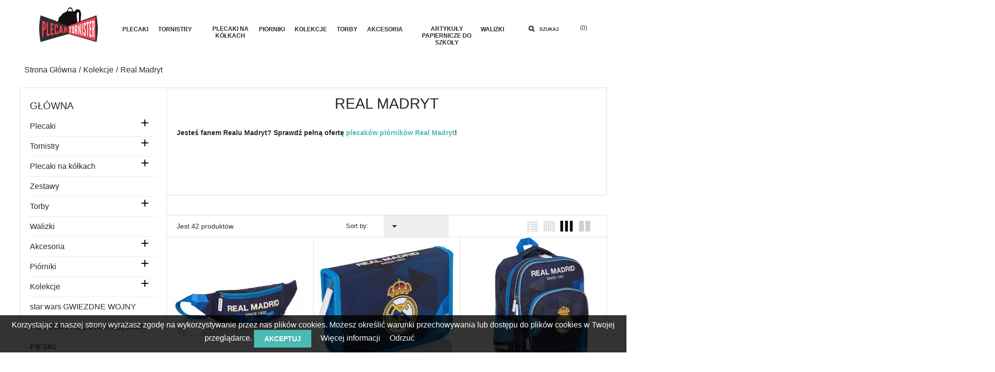

--- FILE ---
content_type: text/html; charset=utf-8
request_url: https://plecak-tornister.pl/kolekcje/real-madryt
body_size: 26877
content:
<!doctype html><html lang=pl><head><meta charset=utf-8><meta http-equiv=x-ua-compatible content="ie=edge"><title>Przybory i akcesoria szkolne Real Madryt - plecak-tornister.pl</title><meta name=description content="Jesteś fanem Realu Madryt? Sprawdź pełną ofertę plecaków piórników Real Madryt!"><meta name=keywords content=""><link rel=canonical href="https://plecak-tornister.pl/kolekcje/real-madryt"><meta name=viewport content="width=device-width, initial-scale=1"><link rel=icon type="image/vnd.microsoft.icon" href="/img/favicon.ico?1530172552"><link rel="shortcut icon" type=image/x-icon href="/img/favicon.ico?1530172552"><script type=text/javascript> WebFontConfig = {
google: { families: [ 'Montserrat:300,400,500,600,700|Playfair+Display:400,700' ] }};
(function(){var wf = document.createElement('script');
wf.src = 'https://ajax.googleapis.com/ajax/libs/webfont/1/webfont.js';
wf.type = 'text/javascript';
wf.async = 'true';
var s = document.getElementsByTagName('script')[0];
s.parentNode.insertBefore(wf, s);
})(); </script><link rel=stylesheet href="https://plecak-tornister.pl/themes/wt_olantek/assets/cache/theme-7390e5858509.css" type=text/css media=all><script type=text/javascript> var prestashop = {"cart":{"products":[],"totals":{"total":{"type":"total","label":"Razem","amount":0,"value":"0,00\u00a0z\u0142"},"total_including_tax":{"type":"total","label":"Suma (brutto)","amount":0,"value":"0,00\u00a0z\u0142"},"total_excluding_tax":{"type":"total","label":"Suma (netto)","amount":0,"value":"0,00\u00a0z\u0142"}},"subtotals":{"products":{"type":"products","label":"Produkty","amount":0,"value":"0,00\u00a0z\u0142"},"discounts":null,"shipping":{"type":"shipping","label":"Wysy\u0142ka","amount":0,"value":"Za darmo!"},"tax":null},"products_count":0,"summary_string":"0 sztuk","vouchers":{"allowed":1,"added":[]},"discounts":[],"minimalPurchase":0,"minimalPurchaseRequired":""},"currency":{"name":"z\u0142oty polski","iso_code":"PLN","iso_code_num":"985","sign":"z\u0142"},"customer":{"lastname":null,"firstname":null,"email":null,"birthday":null,"newsletter":null,"newsletter_date_add":null,"optin":null,"website":null,"company":null,"siret":null,"ape":null,"is_logged":false,"gender":{"type":null,"name":null},"addresses":[]},"language":{"name":"Polski (Polish)","iso_code":"pl","locale":"pl-PL","language_code":"pl-pl","is_rtl":"0","date_format_lite":"Y-m-d","date_format_full":"Y-m-d H:i:s","id":1},"page":{"title":"","canonical":"https:\/\/plecak-tornister.pl\/kolekcje\/real-madryt","meta":{"title":"Przybory i akcesoria szkolne Real Madryt","description":"Jeste\u015b fanem Realu Madryt? Sprawd\u017a pe\u0142n\u0105 ofert\u0119 plecak\u00f3w pi\u00f3rnik\u00f3w Real Madryt!","keywords":"","robots":"index"},"page_name":"category","body_classes":{"lang-pl":true,"lang-rtl":false,"country-PL":true,"currency-PLN":true,"layout-left-column":true,"page-category":true,"tax-display-enabled":true,"category-id-254":true,"category-Real Madryt":true,"category-id-parent-58":true,"category-depth-level-3":true},"admin_notifications":[]},"shop":{"name":"Plecaki Szkolne i Tornistry na K\u00f3\u0142kach \u2013 Przybory i akcesoria szkolne \u2013 Plecak-tornister.pl","logo":"\/img\/plecaki-szkolne-tornistry-na-kolkach-plecak-tornisterpl-logo-1530022788.jpg","stores_icon":"\/img\/logo_stores.gif","favicon":"\/img\/favicon.ico"},"urls":{"base_url":"https:\/\/plecak-tornister.pl\/","current_url":"https:\/\/plecak-tornister.pl\/kolekcje\/real-madryt","shop_domain_url":"https:\/\/plecak-tornister.pl","img_ps_url":"https:\/\/plecak-tornister.pl\/img\/","img_cat_url":"https:\/\/plecak-tornister.pl\/img\/c\/","img_lang_url":"https:\/\/plecak-tornister.pl\/img\/l\/","img_prod_url":"https:\/\/plecak-tornister.pl\/img\/p\/","img_manu_url":"https:\/\/plecak-tornister.pl\/img\/m\/","img_sup_url":"https:\/\/plecak-tornister.pl\/img\/su\/","img_ship_url":"https:\/\/plecak-tornister.pl\/img\/s\/","img_store_url":"https:\/\/plecak-tornister.pl\/img\/st\/","img_col_url":"https:\/\/plecak-tornister.pl\/img\/co\/","img_url":"https:\/\/plecak-tornister.pl\/themes\/wt_olantek\/assets\/img\/","css_url":"https:\/\/plecak-tornister.pl\/themes\/wt_olantek\/assets\/css\/","js_url":"https:\/\/plecak-tornister.pl\/themes\/wt_olantek\/assets\/js\/","pic_url":"https:\/\/plecak-tornister.pl\/upload\/","pages":{"address":"https:\/\/plecak-tornister.pl\/adres","addresses":"https:\/\/plecak-tornister.pl\/adresy","authentication":"https:\/\/plecak-tornister.pl\/logowanie","cart":"https:\/\/plecak-tornister.pl\/koszyk","category":"https:\/\/plecak-tornister.pl\/index.php?controller=category","cms":"https:\/\/plecak-tornister.pl\/index.php?controller=cms","contact":"https:\/\/plecak-tornister.pl\/kontakt","discount":"https:\/\/plecak-tornister.pl\/rabaty","guest_tracking":"https:\/\/plecak-tornister.pl\/sledzenie-zamowienia-gosc","history":"https:\/\/plecak-tornister.pl\/historia-zamowien","identity":"https:\/\/plecak-tornister.pl\/dane-osobiste","index":"https:\/\/plecak-tornister.pl\/","my_account":"https:\/\/plecak-tornister.pl\/moje-konto","order_confirmation":"https:\/\/plecak-tornister.pl\/potwierdzenie-zamowienia","order_detail":"https:\/\/plecak-tornister.pl\/index.php?controller=order-detail","order_follow":"https:\/\/plecak-tornister.pl\/sledzenie-zamowienia","order":"https:\/\/plecak-tornister.pl\/zamowienie","order_return":"https:\/\/plecak-tornister.pl\/index.php?controller=order-return","order_slip":"https:\/\/plecak-tornister.pl\/pokwitowania","pagenotfound":"https:\/\/plecak-tornister.pl\/nie-znaleziono-strony","password":"https:\/\/plecak-tornister.pl\/odzyskiwanie-hasla","pdf_invoice":"https:\/\/plecak-tornister.pl\/index.php?controller=pdf-invoice","pdf_order_return":"https:\/\/plecak-tornister.pl\/index.php?controller=pdf-order-return","pdf_order_slip":"https:\/\/plecak-tornister.pl\/index.php?controller=pdf-order-slip","prices_drop":"https:\/\/plecak-tornister.pl\/promocje","product":"https:\/\/plecak-tornister.pl\/index.php?controller=product","search":"https:\/\/plecak-tornister.pl\/szukaj","sitemap":"https:\/\/plecak-tornister.pl\/mapa-strony","stores":"https:\/\/plecak-tornister.pl\/index.php?controller=stores","supplier":"https:\/\/plecak-tornister.pl\/dostawcy","register":"https:\/\/plecak-tornister.pl\/logowanie?create_account=1","order_login":"https:\/\/plecak-tornister.pl\/zamowienie?login=1"},"alternative_langs":{"pl-pl":"https:\/\/plecak-tornister.pl\/kolekcje\/real-madryt"},"theme_assets":"\/themes\/wt_olantek\/assets\/","actions":{"logout":"https:\/\/plecak-tornister.pl\/?mylogout="},"no_picture_image":{"bySize":{"small_default":{"url":"https:\/\/plecak-tornister.pl\/img\/p\/pl-default-small_default.jpg","width":98,"height":98},"cart_default":{"url":"https:\/\/plecak-tornister.pl\/img\/p\/pl-default-cart_default.jpg","width":125,"height":125},"medium_default":{"url":"https:\/\/plecak-tornister.pl\/img\/p\/pl-default-medium_default.jpg","width":452,"height":452},"home_default":{"url":"https:\/\/plecak-tornister.pl\/img\/p\/pl-default-home_default.jpg","width":480,"height":480},"large_default":{"url":"https:\/\/plecak-tornister.pl\/img\/p\/pl-default-large_default.jpg","width":1100,"height":1100}},"small":{"url":"https:\/\/plecak-tornister.pl\/img\/p\/pl-default-small_default.jpg","width":98,"height":98},"medium":{"url":"https:\/\/plecak-tornister.pl\/img\/p\/pl-default-medium_default.jpg","width":452,"height":452},"large":{"url":"https:\/\/plecak-tornister.pl\/img\/p\/pl-default-large_default.jpg","width":1100,"height":1100},"legend":""}},"configuration":{"display_taxes_label":true,"is_catalog":false,"show_prices":true,"opt_in":{"partner":true},"quantity_discount":{"type":"discount","label":"Rabat"},"voucher_enabled":1,"return_enabled":0},"field_required":[],"breadcrumb":{"links":[{"title":"Strona g\u0142\u00f3wna","url":"https:\/\/plecak-tornister.pl\/"},{"title":"Kolekcje","url":"https:\/\/plecak-tornister.pl\/kolekcje"},{"title":"Real Madryt","url":"https:\/\/plecak-tornister.pl\/kolekcje\/real-madryt"}],"count":3},"link":{"protocol_link":"https:\/\/","protocol_content":"https:\/\/"},"time":1768689385,"static_token":"b0f947c4c8813155691e8760987778ee","token":"49764e976798932eeb16b5170221729b"};
var search_url = "https:\/\/plecak-tornister.pl\/szukaj";
</script><script type=text/javascript>if(navigator.userAgent.indexOf("Speed Insights") == -1){(window.gaDevIds=window.gaDevIds||[]).push('d6YPbH');
(function(i,s,o,g,r,a,m){i['GoogleAnalyticsObject']=r;i[r]=i[r]||function(){(i[r].q=i[r].q||[]).push(arguments)},i[r].l=1*new Date();a=s.createElement(o),m=s.getElementsByTagName(o)[0];a.async=1;a.src=g;m.parentNode.insertBefore(a,m)
})(window,document,'script','https://www.google-analytics.com/analytics.js','ga');
ga('create', 'UA-22000827-2', 'auto');
ga('require', 'ec');
ga('send', 'pageview');
}</script><style> :root {
--x13gpsr-color-link: ;
--x13gpsr-color-tab: ;
}</style><style>#loaderpage { display: block; position: fixed; left: 0; top: 0; bottom: 0; right: 0; width: 100%; background: url('/themes/wt_olantek/assets/img/loader.gif') center center no-repeat #fff; z-index: 99999999; }</style><script type="application/ld+json">{
"@context": "http://schema.org",
"@type": "Organization",
"address": {
"@type": "PostalAddress",
"addressLocality": "Dąbrowa",
"addressRegion": "PL",
"streetAddress": "Tęczowa 9",
"postalCode": "62-070"
},
"name": "MKM SOFT Marcin Klara",
"telephone": "534 34 34 86",
"email": "sklep@plecak-tornister.pl",
"taxID": "6222205740"
}</script></head><body id=category class="lang-pl country-pl currency-pln layout-left-column page-category tax-display-enabled category-id-254 category-real-madryt category-id-parent-58 category-depth-level-3" ><div class=ddd><a class=toggle style=""><span></span></a></div><div id=page class=wt-page-container><main><header id=header><div id=loaderpage></div><div id=wt_loading_overlay><div class=loading_overlay></div><p class=loading></p></div><div id=wt_overlay class=other-page ></div><div class=header-banner></div><!-- Block search module TOP --><div id=search_block_top class=col-sm-7><form id=searchbox method=get action="https://plecak-tornister.pl/szukaj"><input type=hidden name=controller value=search><input type=hidden name=orderby value=position /><input type=hidden name=orderway value=desc /><input class="search_query form-control" type=text id=search_query_top name=s placeholder="Przeszukuj cały sklep ..." value="" /><div id=wt_url_ajax_search style="display:none"><input type=hidden value="https://plecak-tornister.pl/modules/wtblocksearch/controller_ajax_search.php" class=url_ajax /></div><button type=submit name=submit_search class="btn btn-default button-search"><span>Szukaj</span></button></form></div><script type=text/javascript>var limit_character = "<p class='limit'>Liczba znaków to co najmniej 3</p>";
var close_text = 'zamknij';</script><!-- /Block search module TOP --><div id=block_header><div class=header-top><div class=container><div class=col-sm-2 id=desktop_logo><a href="https://plecak-tornister.pl/"><img class="logo img-responsive" src="/img/plecaki-szkolne-tornistry-na-kolkach-plecak-tornisterpl-logo-1530022788.jpg" alt="Plecaki Szkolne i Tornistry na Kółkach – Przybory i akcesoria szkolne – Plecak-tornister.pl"></a></div><div class=col-sm-8></div><div class=col-sm-2><!-- Static Block module --><!-- /Static block module --><div id=_desktop_cart><a id=wt-iconsearch class=wt-iconsearch href="javascript:void(0)" rel=nofollow title=Szukaj>Szukaj</a><div class="blockcart cart-preview inactive" data-refresh-url="//plecak-tornister.pl/module/ps_shoppingcart/ajax"><div class=header><i class="material-icons shopping-cart">shopping_basket</i><span class=hidden-sm-down>Koszyk</span><span class=cart-products-count>(0)</span></div></div></div><div class=block-social><ul></ul></div></div><!-- Module Megamenu--><div class=container_wt_megamenu><div class=ddd><a class=toggle style=""><span></span></a></div><div id=wt-menu-horizontal class=wt-menu-horizontal><div class=title-menu-mobile><span>Navigation</span></div><ul class=menu-content><li class="level-1 parent"><a href="https://plecak-tornister.pl/plecaki"><span>Plecaki</span></a><span class=icon-drop-mobile></span><div class="wt-sub-menu menu-dropdown col-xs-12 col-sm-12 wt-sub-right"><div class="wt-menu-row "><div class="wt-menu-col col-xs-12 col-sm-2 CAT"><ul class="ul-column "><li class="menu-item item-header "><a href="https://plecak-tornister.pl/plecaki/plecaki-szkolne">Plecaki szkolne</a></li><li class="menu-item item-header "><a href="https://plecak-tornister.pl/plecaki/klasa-1-3">Klasa 1 - 3</a></li><li class="menu-item item-line "><a href="https://plecak-tornister.pl/plecaki/plecaki-szkolne/plecak-dla-pierwszoklasisty">Plecak dla pierwszoklasisty</a></li><li class="menu-item item-line "><a href="https://plecak-tornister.pl/plecaki/plecaki-szkolne/plecaki-szkolne-dla-dziewczyn">Plecaki szkolne dla dziewczyn</a></li><li class="menu-item item-line "><a href="https://plecak-tornister.pl/plecaki/plecaki-szkolne/plecaki-szkolne-dla-chlopcow">Plecaki szkolne dla chłopców</a></li><li class="menu-item item-line "><a href="https://plecak-tornister.pl/plecaki/plecaki-do-zerowki-do-przedszkola">Plecaki do zerówki / do przedszkola</a></li><li class="menu-item item-header "><a href="https://plecak-tornister.pl/import-export">Nowe kolekcje plecaków 2020</a></li><li class="menu-item item-line "><a href="https://plecak-tornister.pl/import-export/astra-2018">Plecaki i akcesoria ASTRA</a></li><li class="menu-item item-line "><a href="https://plecak-tornister.pl/import-export/hash-2018">Plecaki i akcesoria HASH</a></li><li class="menu-item item-line "><a href="https://plecak-tornister.pl/import-export/coolpack-2018-dodatki">Plecaki i akcesoria COOLPACK</a></li><li class="menu-item item-line "><a href="https://plecak-tornister.pl/import-export/stright-import-2018">Plecaki ST.RIGHT</a></li><li class="menu-item item-line "><a href="https://plecak-tornister.pl/plecaki/plecaki-dla-dzieci">Plecaki dla dzieci</a></li></ul></div><div class="wt-menu-col col-xs-12 col-sm-2 CAT"><ul class="ul-column "><li class="menu-item item-header "><a href="https://plecak-tornister.pl/plecaki/plecaki-mlodziezowe">Plecaki młodzieżowe</a></li><li class="menu-item item-line "><a href="https://plecak-tornister.pl/plecaki/plecaki-miejskie-z-haftem">Plecaki z haftem</a></li><li class="menu-item item-line "><a href="https://plecak-tornister.pl/plecaki/plecaki-miejskie">Plecaki miejskie</a></li><li class="menu-item item-line "><a href="https://plecak-tornister.pl/plecaki/plecaki-vintage">Plecaki Vintage</a></li><li class="menu-item item-line "><a href="https://plecak-tornister.pl/plecaki/plecaki-fullprint">Plecaki fullprint</a></li><li class="menu-item item-header "><a href="https://plecak-tornister.pl/plecaki/plecaki-meskie">Plecaki męskie</a></li><li class="menu-item item-header "><a href="https://plecak-tornister.pl/plecaki/plecaki-damskie">Plecaki damskie</a></li><li class="menu-item item-line "><a href="https://plecak-tornister.pl/plecaki/plecak-na-laptopa">Plecak na laptopa</a></li><li class="menu-item item-line "><a href="https://plecak-tornister.pl/plecaki/plecaki-sportowe">Plecaki sportowe</a></li><li class="menu-item item-line "><a href="https://plecak-tornister.pl/plecaki/plecak-rowerowy">Plecak rowerowy</a></li><li class="menu-item item-line "><a href="https://plecak-tornister.pl/plecaki/plecak-do-biegania">Plecak do biegania</a></li><li class="menu-item item-line "><a href="https://plecak-tornister.pl/plecaki/plecaki-turystyczne">Plecaki turystyczne</a></li><li class="menu-item item-line "><a href="https://plecak-tornister.pl/plecaki/plecak-gorski">Plecak górski</a></li><li class="menu-item item-line "><a href="https://plecak-tornister.pl/plecaki/plecak-worek">Plecak worek</a></li><li class="menu-item item-line "><a href="https://plecak-tornister.pl/plecaki/plecak-kostka">Plecak kostka</a></li><li class="menu-item item-line "><a href="https://plecak-tornister.pl/plecaki/plecaki-wojskowe">Plecaki wojskowe</a></li></ul></div><div class="wt-menu-col col-xs-12 col-sm-2 CAT"><ul class="ul-column "><li class="menu-item item-line "><a href="https://plecak-tornister.pl/plecaki/plecaki-szkolne/plecaki-herlitz">Plecaki Herlitz</a></li><li class="menu-item item-line "><a href="https://plecak-tornister.pl/plecaki/plecaki-szkolne/stright">Plecaki ST.RIGHT</a></li><li class="menu-item item-line "><a href="https://plecak-tornister.pl/plecaki/plecaki-szkolne/plecaki-backup">Plecaki BackUP</a></li><li class="menu-item item-line "><a href="https://plecak-tornister.pl/plecaki/plecaki-szkolne/coolpack">Plecaki CoolPack</a></li><li class="menu-item item-line "><a href="https://plecak-tornister.pl/plecaki/plecaki-szkolne/plecaki-topgal">Plecaki Topgal</a></li><li class="menu-item item-header "><a href="https://plecak-tornister.pl/manufacturer/vans">Vans</a></li><li class="menu-item item-line "><a href="https://plecak-tornister.pl/plecaki/plecaki-sportowe/adidas">Adidas</a></li><li class="menu-item item-line "><a href="https://plecak-tornister.pl/plecaki/plecaki-sportowe/puma">Puma</a></li><li class="menu-item item-line "><a href="https://plecak-tornister.pl/plecaki/plecaki-sportowe/nike">Nike</a></li><li class="menu-item item-line "><a href="https://plecak-tornister.pl/plecaki/plecak-fc-barcelona">Plecak FC Barcelona</a></li><li class="menu-item item-line "><a href="https://plecak-tornister.pl/plecaki/plecak-real-madryt">Plecak Real Madryt</a></li><li class="menu-item item-line "><a href="https://plecak-tornister.pl/plecaki/modne-plecaki">Modne plecaki</a></li><li class="menu-item item-line "><a href="https://plecak-tornister.pl/plecaki/czarny-plecak">Czarny plecak</a></li><li class="menu-item item-line "><a href="https://plecak-tornister.pl/plecaki/bezpieczne-plecaki-plecaki-z-odblaskami">Bezpieczne plecaki / plecaki z odblaskami</a></li><li class="menu-item item-line "><a href="https://plecak-tornister.pl/plecaki/plecaki-z-naszywkami">Plecaki z naszywkami</a></li></ul></div><div class="wt-menu-col col-xs-12 col-sm-2 CAT"><ul class="ul-column "><li class="menu-item item-header product-block"><div class="product-container clearfix"><h3 class=product_-name><a class=product-name href="https://plecak-tornister.pl/plecaki/plecaki-mlodziezowe/plecak-mlodziezowy-szkolny-czarny-paso-active-sportowy" title=PASO itemprop=url >PASO</a></h3><div class=product-image-container><a class=product_img_link href="https://plecak-tornister.pl/plecaki/plecaki-mlodziezowe/plecak-mlodziezowy-szkolny-czarny-paso-active-sportowy" title=PASO itemprop=url><img class="replace-2x img-responsive" src="https://plecak-tornister.pl/29132-home_default/plecak-mlodziezowy-szkolny-czarny-paso-active-sportowy.jpg" alt="Czarny plecak szkolny młodzieżowy PASO ACTIVE" title="Czarny plecak szkolny młodzieżowy PASO ACTIVE" itemprop=image /></a></div><div class="content_price product-price-and-shipping"><span itemprop=price class="price ">129,00 zł</span></div></div></li></ul></div></div></div></li><li class="level-1 parent"><a href="https://plecak-tornister.pl/tornistry"><span>Tornistry</span></a><span class=icon-drop-mobile></span><div class="wt-sub-menu menu-dropdown col-xs-12 col-sm-12 wt-sub-right"><div class="wt-menu-row "><div class="wt-menu-col col-xs-12 col-sm-2 TORNISTRY HERLITZ CAT"><ul class="ul-column "><li class="menu-item item-header "><a href="https://plecak-tornister.pl/tornistry">Tornistry</a></li><li class="menu-item item-line "><a href="https://plecak-tornister.pl/tornistry/lekki-tornister">Lekki tornister</a></li></ul></div><div class="wt-menu-col col-xs-12 col-sm-2 CAT"><ul class="ul-column "><li class="menu-item item-line "><a href="https://plecak-tornister.pl/plecaki/plecaki-szkolne/plecaki-herlitz/herlitz-airgo">Herlitz Airgo</a></li><li class="menu-item item-line "><a href="https://plecak-tornister.pl/tornistry/herlitz-midi">Herlitz Midi</a></li><li class="menu-item item-line "><a href="https://plecak-tornister.pl/tornistry/herlitz-loop">Herlitz Loop</a></li></ul></div><div class="wt-menu-col col-xs-12 col-sm-6 CAT"><ul class="ul-column "><li class="menu-item item-header "><a href="https://plecak-tornister.pl/tornistry/tornistry-bambino">TORNISTRY BAMBINO</a><div class=html-block><p><img src="https://plecak-tornister.pl/img/cms/menu/tornistry-do-pierwszej-klasy-bambino.jpg" alt="tornistry do pierwszej klasy" width=360 height=351 /></p></div></li></ul></div><div class="wt-menu-col col-xs-12 col-sm-2 CAT"><ul class="ul-column "><li class="menu-item item-line product-block"><div class="product-container clearfix"><h3 class=product_-name><a class=product-name href="https://plecak-tornister.pl/tornistry/tornister-my-little-friend-z-pieskiem-york-fioletowy-dla-dziewczynki-st-majewski" title="St. Majewski" itemprop=url >St. Majewski</a></h3><div class=product-image-container><a class=product_img_link href="https://plecak-tornister.pl/tornistry/tornister-my-little-friend-z-pieskiem-york-fioletowy-dla-dziewczynki-st-majewski" title="St. Majewski" itemprop=url><img class="replace-2x img-responsive" src="https://plecak-tornister.pl/5722-home_default/tornister-my-little-friend-z-pieskiem-york-fioletowy-dla-dziewczynki-st-majewski.jpg" alt="St. Majewski" title="St. Majewski" itemprop=image /></a></div><div class="content_price product-price-and-shipping"><span itemprop=price class="price ">119,00 zł</span></div></div></li></ul></div></div></div></li><li class="level-1 parent"><a href="https://plecak-tornister.pl/plecaki-na-kolkach"><span>Plecaki na kółkach</span></a><span class=icon-drop-mobile></span><div class="wt-sub-menu menu-dropdown col-xs-12 col-sm-12 wt-sub-right"><div class="wt-menu-row plecaki na kółkach"><div class="wt-menu-col col-xs-12 col-sm-2 CAT"><ul class="ul-column "><li class="menu-item item-header "><a href="https://plecak-tornister.pl/plecaki-na-kolkach/plecaki-na-kolkach-dla-dziewczynek">Plecaki na kółkach dla dziewczynek</a></li></ul></div></div><div class="wt-menu-row plecaki na kółkach"><div class="wt-menu-col col-xs-12 col-sm-2 plecaki na kółkach2 CAT"><ul class="ul-column "><li class="menu-item item-header "><a href="https://plecak-tornister.pl/plecaki-na-kolkach/plecaki-na-kolkach-dla-chlopcow">Plecaki na kółkach dla chłopców</a></li></ul></div></div><div class="wt-menu-row "><div class="wt-menu-col col-xs-12 col-sm-2 CAT"><ul class="ul-column "><li class="menu-item item-header product-block"><div class="product-container clearfix"><h3 class=product_-name><a class=product-name href="https://plecak-tornister.pl/plecaki-na-kolkach/plecaki-na-kolkach-dla-dziewczynek/plecak-na-kolkach-coolpack-kropki-junior-dots-cp-032a-coolpack" title=CoolPack itemprop=url >CoolPack</a></h3><div class=product-image-container><a class=product_img_link href="https://plecak-tornister.pl/plecaki-na-kolkach/plecaki-na-kolkach-dla-dziewczynek/plecak-na-kolkach-coolpack-kropki-junior-dots-cp-032a-coolpack" title=CoolPack itemprop=url><img class="replace-2x img-responsive" src="https://plecak-tornister.pl/2538-home_default/plecak-na-kolkach-coolpack-kropki-junior-dots-cp-032a-coolpack.jpg" alt="Plecak CoolPack na kółkach w Kropki" title="Plecak CoolPack na kółkach w Kropki" itemprop=image /></a><p class=discount-percentage href="https://plecak-tornister.pl/plecaki-na-kolkach/plecaki-na-kolkach-dla-dziewczynek/plecak-na-kolkach-coolpack-kropki-junior-dots-cp-032a-coolpack"><span class=sale>-100</span></p></div><div class="content_price product-price-and-shipping"><span itemprop=price class="price special-price">179,00 zł</span><span class="old-price regular-price">279,00 zł</span></div></div></li></ul></div></div><div class="wt-menu-row "><div class="wt-menu-col col-xs-12 col-sm-2 CAT"><ul class="ul-column "><li class="menu-item item-header product-block"><div class="product-container clearfix"><h3 class=product_-name><a class=product-name href="https://plecak-tornister.pl/plecaki-na-kolkach/plecaki-na-kolkach-dla-dziewczynek/plecak-na-kolkach-paso-unique-silver-dots-szary-w-kropki-paso" title=PASO itemprop=url >PASO</a></h3><div class=product-image-container><a class=product_img_link href="https://plecak-tornister.pl/plecaki-na-kolkach/plecaki-na-kolkach-dla-dziewczynek/plecak-na-kolkach-paso-unique-silver-dots-szary-w-kropki-paso" title=PASO itemprop=url><img class="replace-2x img-responsive" src="https://plecak-tornister.pl/13383-home_default/plecak-na-kolkach-paso-unique-silver-dots-szary-w-kropki-paso.jpg" alt="Plecak na kółkach Paso Unique Silver Dots - szary w kropki" title="Plecak na kółkach Paso Unique Silver Dots - szary w kropki" itemprop=image /></a><p class=discount-percentage href="https://plecak-tornister.pl/plecaki-na-kolkach/plecaki-na-kolkach-dla-dziewczynek/plecak-na-kolkach-paso-unique-silver-dots-szary-w-kropki-paso"><span class=sale>-69</span></p></div><div class="content_price product-price-and-shipping"><span itemprop=price class="price special-price">139,00 zł</span><span class="old-price regular-price">208,00 zł</span></div></div></li></ul></div></div><div class="wt-menu-row "><div class="wt-menu-col col-xs-12 col-sm-2 CAT"><ul class="ul-column "><li class="menu-item item-header product-block"><div class="product-container clearfix"><h3 class=product_-name><a class=product-name href="https://plecak-tornister.pl/plecaki-na-kolkach/plecaki-na-kolkach-dla-dziewczynek/plecak-na-kolkach-stright-new-illusion-iluzja-nowa-era-abstrakcja-tb01-stright" title="ST.RIGHT" itemprop=url >ST.RIGHT</a></h3><div class=product-image-container><a class=product_img_link href="https://plecak-tornister.pl/plecaki-na-kolkach/plecaki-na-kolkach-dla-dziewczynek/plecak-na-kolkach-stright-new-illusion-iluzja-nowa-era-abstrakcja-tb01-stright" title="ST.RIGHT" itemprop=url><img class="replace-2x img-responsive" src="https://plecak-tornister.pl/19197-home_default/plecak-na-kolkach-stright-new-illusion-iluzja-nowa-era-abstrakcja-tb01-stright.jpg" alt="Plecak na kółkach ST.RIGHT NEW ILLUSION iluzja nowa era abstrakcja młodzieżowy hit 2018" title="Plecak na kółkach ST.RIGHT NEW ILLUSION iluzja nowa era abstrakcja młodzieżowy hit 2018" itemprop=image /></a></div><div class="content_price product-price-and-shipping"><span itemprop=price class="price ">189,00 zł</span></div></div></li></ul></div></div></div></li><li class="level-1 parent"><a href="https://plecak-tornister.pl/piorniki-szkolne-mlodziezowe"><span>Piórniki</span></a><span class=icon-drop-mobile></span><div class="wt-sub-menu menu-dropdown col-xs-12 col-sm-12 wt-sub-right"><div class="wt-menu-row piórniki"><div class="wt-menu-col col-xs-12 col-sm-3 CAT"><ul class="ul-column "><li class="menu-item item-header "><a href="https://plecak-tornister.pl/piorniki-szkolne-mlodziezowe">Piórniki</a></li><li class="menu-item item-line "><a href="https://plecak-tornister.pl/piorniki-szkolne-mlodziezowe/piorniki-szkolne">Piórniki szkolne</a></li><li class="menu-item item-line "><a href="https://plecak-tornister.pl/piorniki-szkolne-mlodziezowe/piorniki-z-wyposazeniem">Piórniki z wyposażeniem</a></li><li class="menu-item item-line "><a href="https://plecak-tornister.pl/piorniki-szkolne-mlodziezowe/piorniki-bez-wyposazenia">Piórniki bez wyposażenia</a></li><li class="menu-item item-header "><a href="https://plecak-tornister.pl/piorniki-szkolne-mlodziezowe/piorniki-milan">Piórniki Milan</a></li><li class="menu-item item-header "><a href="https://plecak-tornister.pl/piorniki-szkolne-mlodziezowe/piorniki-stright">Piórniki ST.RIGHT</a></li><li class="menu-item item-line "><a href="https://plecak-tornister.pl/piorniki-szkolne-mlodziezowe/piorniki-dwukomorowe">Piórniki dwukomorowe</a></li><li class="menu-item item-line "><a href="https://plecak-tornister.pl/piorniki-szkolne-mlodziezowe/piorniki-trzykomorowe">Piórniki trzykomorowe</a></li><li class="menu-item item-line "><a href="https://plecak-tornister.pl/piorniki-szkolne-mlodziezowe/piorniki-mlodziezowe">Piórniki młodzieżowe</a></li><li class="menu-item item-line "><a href="https://plecak-tornister.pl/piorniki-szkolne-mlodziezowe/piornik-tuba">Piórnik tuba</a></li><li class="menu-item item-line "><a href="https://plecak-tornister.pl/piorniki-szkolne-mlodziezowe/piornik-saszetka">Piórnik saszetka</a></li><li class="menu-item item-header "><a href="https://plecak-tornister.pl/piorniki-szkolne-mlodziezowe/piornik-dla-dziewczynki">Piórnik dla dziewczynki</a></li><li class="menu-item item-header "><a href="https://plecak-tornister.pl/piorniki-szkolne-mlodziezowe/piornik-dla-chlopca">Piórnik dla chłopca</a></li><li class="menu-item item-line "><a href="https://plecak-tornister.pl/piorniki-szkolne-mlodziezowe/piornik-skorzany">Piórnik skórzany</a></li><li class="menu-item item-line "><a href="https://plecak-tornister.pl/piorniki-szkolne-mlodziezowe/piornik-dzinsowy">Piórnik dżinsowy</a></li><li class="menu-item item-line "><a href="https://plecak-tornister.pl/piorniki-szkolne-mlodziezowe/piornik-z-psami">Piórnik z psami</a></li><li class="menu-item item-line "><a href="https://plecak-tornister.pl/piorniki-szkolne-mlodziezowe/piornik-z-koniem">Piórnik z koniem</a></li></ul></div><div class="wt-menu-col col-xs-12 col-sm-3 CAT"><ul class="ul-column "><li class="menu-item item-header product-block"><div class="product-container clearfix"><h3 class=product_-name><a class=product-name href="https://plecak-tornister.pl/piorniki-szkolne-mlodziezowe/piorniki-bez-wyposazenia/piornik-saszetka-etniczna-mietowa-w-kolorowe-piorka-boho-herlitz" title=Herlitz itemprop=url >Herlitz</a></h3><div class=product-image-container><a class=product_img_link href="https://plecak-tornister.pl/piorniki-szkolne-mlodziezowe/piorniki-bez-wyposazenia/piornik-saszetka-etniczna-mietowa-w-kolorowe-piorka-boho-herlitz" title=Herlitz itemprop=url><img class="replace-2x img-responsive" src="https://plecak-tornister.pl/23503-home_default/piornik-saszetka-etniczna-mietowa-w-kolorowe-piorka-boho-herlitz.jpg" alt=Herlitz title=Herlitz itemprop=image /></a></div><div class="content_price product-price-and-shipping"><span itemprop=price class="price ">25,01 zł</span></div></div></li></ul></div><div class="wt-menu-col col-xs-12 col-sm-3 piórnik z wyposażeniem CAT"><ul class="ul-column "><li class="menu-item item-header product-block"><div class="product-container clearfix"><h3 class=product_-name><a class=product-name href="https://plecak-tornister.pl/piorniki-szkolne-mlodziezowe/piornik-potrojny-z-wyposazeniem-coolpack-cp-jumper-3-feathers-a441" title=CoolPack itemprop=url >CoolPack</a></h3><div class=product-image-container><a class=product_img_link href="https://plecak-tornister.pl/piorniki-szkolne-mlodziezowe/piornik-potrojny-z-wyposazeniem-coolpack-cp-jumper-3-feathers-a441" title=CoolPack itemprop=url><img class="replace-2x img-responsive" src="https://plecak-tornister.pl/18560-home_default/piornik-potrojny-z-wyposazeniem-coolpack-cp-jumper-3-feathers-a441.jpg" alt=CoolPack title=CoolPack itemprop=image /></a></div><div class="content_price product-price-and-shipping"><span itemprop=price class="price ">56,00 zł</span></div></div></li></ul></div><div class="wt-menu-col col-xs-12 col-sm-3 etui piórnik z klapką CAT"><ul class="ul-column "><li class="menu-item item-header product-block"><div class="product-container clearfix"><h3 class=product_-name><a class=product-name href="https://plecak-tornister.pl/piorniki-szkolne-mlodziezowe/etui-emoji-z-jednym-zamkiem-piornik-z-emotkami-pc01" title="St. Majewski" itemprop=url >St. Majewski</a></h3><div class=product-image-container><a class=product_img_link href="https://plecak-tornister.pl/piorniki-szkolne-mlodziezowe/etui-emoji-z-jednym-zamkiem-piornik-z-emotkami-pc01" title="St. Majewski" itemprop=url><img class="replace-2x img-responsive" src="https://plecak-tornister.pl/23072-home_default/etui-emoji-z-jednym-zamkiem-piornik-z-emotkami-pc01.jpg" alt="St. Majewski" title="St. Majewski" itemprop=image /></a></div><div class="content_price product-price-and-shipping"><span itemprop=price class="price ">33,00 zł</span></div></div></li></ul></div></div></div></li><li class="level-1 parent"><a href="https://plecak-tornister.pl/kolekcje"><span>Kolekcje</span></a><span class=icon-drop-mobile></span><div class="wt-sub-menu menu-dropdown col-xs-12 col-sm-12 wt-sub-right"><div class="wt-menu-row "><div class="wt-menu-col col-xs-12 col-sm-2 motywy dziewczęce CAT"><ul class="ul-column "><li class="menu-item item-line "><a href="https://plecak-tornister.pl/kolekcje/soy-luna">Soy Luna</a></li><li class="menu-item item-header "><a href="https://plecak-tornister.pl/star-wars-gwiezdne-wojny">star wars GWIEZDNE WOJNY</a></li><li class="menu-item item-line "><a href="https://plecak-tornister.pl/kolekcje/frozen">Frozen</a></li><li class="menu-item item-line "><a href="https://plecak-tornister.pl/kolekcje/rachael-hale">Rachael Hale</a></li><li class="menu-item item-line "><a href="https://plecak-tornister.pl/kolekcje/jej-wysokosc-zosia">Jej Wysokość Zosia</a></li><li class="menu-item item-line "><a href="https://plecak-tornister.pl/kolekcje/violetta">Violetta</a></li><li class="menu-item item-line "><a href="https://plecak-tornister.pl/kolekcje/winx">Winx</a></li></ul></div><div class="wt-menu-col col-xs-12 col-sm-2 motywy chłopięce CAT"><ul class="ul-column "><li class="menu-item item-line "><a href="https://plecak-tornister.pl/kolekcje/star-wars">Star Wars</a></li><li class="menu-item item-line "><a href="https://plecak-tornister.pl/kolekcje/krol-julian">Król Julian</a></li><li class="menu-item item-line "><a href="https://plecak-tornister.pl/kolekcje/pingwiny-z-madagaskaru">Pingwiny z Madagaskaru</a></li><li class="menu-item item-line "><a href="https://plecak-tornister.pl/kolekcje/avengers">Avengers</a></li><li class="menu-item item-line "><a href="https://plecak-tornister.pl/kolekcje/epoka-lodowcowa">Epoka Lodowcowa</a></li><li class="menu-item item-line "><a href="https://plecak-tornister.pl/kolekcje/assassins-creed">Assassins Creed</a></li><li class="menu-item item-line "><a href="https://plecak-tornister.pl/kolekcje/spiderman">Spiderman</a></li><li class="menu-item item-line "><a href="https://plecak-tornister.pl/kolekcje/cars">Cars</a></li></ul></div><div class="wt-menu-col col-xs-12 col-sm-2 CAT"><ul class="ul-column "><li class="menu-item item-header "><a href="https://plecak-tornister.pl/kolekcje/fc-barcelona">FC Barcelona</a></li><li class="menu-item item-header "><a href="https://plecak-tornister.pl/kolekcje/real-madryt">Real Madryt</a></li></ul></div><div class="wt-menu-col col-xs-12 col-sm-2 CAT"><ul class="ul-column "><li class="menu-item item-header "><a href="https://plecak-tornister.pl/produkty-ze-zwierzetami">PRODUKTY ZE ZWIERZĘTAMI</a></li><li class="menu-item item-line "><a href="https://plecak-tornister.pl/pieski">PIESKI</a></li><li class="menu-item item-line "><a href="https://plecak-tornister.pl/kotki">KOTKI</a></li></ul></div><div class="wt-menu-col col-xs-12 col-sm-4 CAT"><ul class="ul-column "><li class="menu-item item-line "><a href="#"></a><div class=html-block><p><img src="https://plecak-tornister.pl/img/cms/menu/zestaw-szkolny-z-psem-mietowy-tornister-plecak-worek-piornik-st-majewski.jpg" alt="wyprawka szkona do pierwszej klasy z psem" width=439 height=439 /></p></div></li></ul></div></div></div></li><li class="level-1 parent"><a href="https://plecak-tornister.pl/torby-szkolne"><span>Torby</span></a><span class=icon-drop-mobile></span><div class="wt-sub-menu menu-dropdown col-xs-12 col-sm-12 wt-sub-right"><div class="wt-menu-row "><div class="wt-menu-col col-xs-12 col-sm-2 CAT"><ul class="ul-column "><li class="menu-item item-header "><a href="https://plecak-tornister.pl/torby-szkolne/saszetka-rachael-hale-z-pieskiem-buldog/na-wf-vaiana-skarb-oceanu/gwiezdne-wojny-statek-x-wing/gwiezdne-wojny-statek-x-wing/gwiezdne-wojny-statek-x-wing/torby-sportowe">Torby sportowe</a></li><li class="menu-item item-header "><a href="https://plecak-tornister.pl/torby-szkolne/saszetka-soy-luna-rozowy-w-gwiazdki-i-tecze/torby-na-laptopa">Torby na laptopa</a></li><li class="menu-item item-header "><a href="https://plecak-tornister.pl/torby-szkolne/torby-na-ramie">Torby na ramię</a></li><li class="menu-item item-header "><a href="https://plecak-tornister.pl/torby-szkolne/male-torebki-dla-dzieci">Małe torebki dla dzieci</a></li><li class="menu-item item-header "><a href="https://plecak-tornister.pl/torby-szkolne/shopperki-szoperki-torba-eko">Shopperki / szoperki / torba eko</a></li><li class="menu-item item-header "><a href="https://plecak-tornister.pl/torby-szkolne/listonoszki-torby-na-ramie">Listonoszki</a></li></ul></div><div class="wt-menu-col col-xs-12 col-sm-2 CAT"><ul class="ul-column "><li class="menu-item item-header "><a href="https://plecak-tornister.pl/akcesoria-szkolne-wyprawka-do-szkoly/saszetki-na-pas">Saszetki na pas</a></li></ul></div><div class="wt-menu-col col-xs-12 col-sm-3 CAT"><ul class="ul-column "><li class="menu-item item-line product-block"><div class="product-container clearfix"><h3 class=product_-name><a class=product-name href="https://plecak-tornister.pl/torby-szkolne/torby-na-ramie/torba-na-ramie-we-flamingi-paso" title=PASO itemprop=url >PASO</a></h3><div class=product-image-container><a class=product_img_link href="https://plecak-tornister.pl/torby-szkolne/torby-na-ramie/torba-na-ramie-we-flamingi-paso" title=PASO itemprop=url><img class="replace-2x img-responsive" src="https://plecak-tornister.pl/2962-home_default/torba-na-ramie-we-flamingi-paso.jpg" alt=PASO title=PASO itemprop=image /></a><p class=discount-percentage href="https://plecak-tornister.pl/torby-szkolne/torby-na-ramie/torba-na-ramie-we-flamingi-paso"><span class=sale>-20%</span></p></div><div class="content_price product-price-and-shipping"><span itemprop=price class="price special-price">77,52 zł</span><span class="old-price regular-price">96,90 zł</span></div></div></li></ul></div><div class="wt-menu-col col-xs-12 col-sm-2 CAT"><ul class="ul-column "><li class="menu-item item-header "><a href="https://plecak-tornister.pl/torby-szkolne/bagaz-podreczny">Bagaż podręczny</a></li><li class="menu-item item-line "><a href="https://plecak-tornister.pl/torby-szkolne/bagaz-podreczny/wizzair-42x32x25">Wizzair 42x32x25</a></li><li class="menu-item item-line "><a href="https://plecak-tornister.pl/torby-szkolne/bagaz-podreczny/wizzair-56x45x25">Wizzair 56x45x25</a></li><li class="menu-item item-line "><a href="https://plecak-tornister.pl/torby-szkolne/bagaz-podreczny/ryanair-55x40x20">Ryanair 55x40x20</a></li><li class="menu-item item-line "><a href="https://plecak-tornister.pl/torby-szkolne/bagaz-podreczny/ryanair-35x20x20">Ryanair 35x20x20</a></li></ul></div><div class="wt-menu-col col-xs-12 col-sm-3 CAT"><ul class="ul-column "><li class="menu-item item-line product-block"><div class="product-container clearfix"><h3 class=product_-name><a class=product-name href="https://plecak-tornister.pl/torby-szkolne/torby-sportowe/gwiezdne-wojny-statek-x-wing/gwiezdne-wojny-statek-x-wing/gwiezdne-wojny-statek-x-wing/na-wf-vaiana-skarb-oceanu/saszetka-rachael-hale-z-pieskiem-buldog/torba-sportowa-fitness-paso-unique-gold-circle-granatowa-w-kwiaty" title=PASO itemprop=url >PASO</a></h3><div class=product-image-container><a class=product_img_link href="https://plecak-tornister.pl/torby-szkolne/torby-sportowe/gwiezdne-wojny-statek-x-wing/gwiezdne-wojny-statek-x-wing/gwiezdne-wojny-statek-x-wing/na-wf-vaiana-skarb-oceanu/saszetka-rachael-hale-z-pieskiem-buldog/torba-sportowa-fitness-paso-unique-gold-circle-granatowa-w-kwiaty" title=PASO itemprop=url><img class="replace-2x img-responsive" src="https://plecak-tornister.pl/13003-home_default/torba-sportowa-fitness-paso-unique-gold-circle-granatowa-w-kwiaty.jpg" alt=PASO title=PASO itemprop=image /></a><p class=discount-percentage href="https://plecak-tornister.pl/torby-szkolne/torby-sportowe/gwiezdne-wojny-statek-x-wing/gwiezdne-wojny-statek-x-wing/gwiezdne-wojny-statek-x-wing/na-wf-vaiana-skarb-oceanu/saszetka-rachael-hale-z-pieskiem-buldog/torba-sportowa-fitness-paso-unique-gold-circle-granatowa-w-kwiaty"><span class=sale>-20%</span></p></div><div class="content_price product-price-and-shipping"><span itemprop=price class="price special-price">72,00 zł</span><span class="old-price regular-price">90,00 zł</span></div></div></li></ul></div></div></div></li><li class="level-1 parent"><a href="https://plecak-tornister.pl/akcesoria-szkolne-wyprawka-do-szkoly"><span>Akcesoria</span></a><span class=icon-drop-mobile></span><div class="wt-sub-menu menu-dropdown col-xs-12 col-sm-12 wt-sub-right"><div class="wt-menu-row "><div class="wt-menu-col col-xs-12 col-sm-2 CAT"><ul class="ul-column "><li class="menu-item item-header "><a href="https://plecak-tornister.pl/akcesoria-szkolne-wyprawka-do-szkoly/portfele-dzieciece-mlodziezowe">Portfele</a></li></ul></div><div class="wt-menu-col col-xs-12 col-sm-2 CAT"><ul class="ul-column "><li class="menu-item item-header "><a href="https://plecak-tornister.pl/akcesoria-szkolne-wyprawka-do-szkoly/kosmetyczki">Kosmetyczki</a></li></ul></div><div class="wt-menu-col col-xs-12 col-sm-2 CAT"><ul class="ul-column "><li class="menu-item item-header "><a href="https://plecak-tornister.pl/akcesoria-szkolne-wyprawka-do-szkoly/worki-na-buty">Worki na buty</a></li></ul></div><div class="wt-menu-col col-xs-12 col-sm-2 CAT"><ul class="ul-column "><li class="menu-item item-header "><a href="https://plecak-tornister.pl/akcesoria-szkolne-wyprawka-do-szkoly/saszetki-na-pas">Saszetki na pas</a></li></ul></div><div class="wt-menu-col col-xs-12 col-sm-2 CAT"><ul class="ul-column "><li class="menu-item item-header "><a href="https://plecak-tornister.pl/akcesoria-szkolne-wyprawka-do-szkoly/serwis-czesci-do-plecaka-coolpack-kolka-raczki">Części CoolPack</a></li></ul></div></div></div></li><li class="level-1 parent"><a href="https://plecak-tornister.pl/akcesoria-szkolne-wyprawka-do-szkoly/artykuly-papiernicze-do-szkoly"><span>Artykuły papiernicze do szkoły</span></a><span class=icon-drop-mobile></span><div class="wt-sub-menu menu-dropdown col-xs-12 col-sm-12 wt-sub-auto"><div class="wt-menu-row przybory szkolne"><div class="wt-menu-col col-xs-12 col-sm-3 CAT"><ul class="ul-column "><li class="menu-item item-header "><a href="https://plecak-tornister.pl/import-export/stright-import-2018-dodatki-cp">ST.RIGHT - przybory szkolne</a></li><li class="menu-item item-header "><a href="https://plecak-tornister.pl/akcesoria-szkolne-wyprawka-do-szkoly/sniadaniowki-i-bidony">Śniadaniówki i bidony</a></li></ul></div></div></div></li><li class="level-1 "><a href="https://plecak-tornister.pl/walizki-podrozne"><span>Walizki</span></a><span class=icon-drop-mobile></span></li></ul><script type=text/javascript src="/modules/wtmegamenu/views/js/jquery-1.7.1.min.js"></script><script type=text/javascript>text_more = "Więcej";
numLiItem = $("#wt-menu-horizontal .menu-content li.level-1").length;
nIpadHorizontal =5;
nIpadVertical = 4;
function getHtmlHide(nIpad,numLiItem){var htmlLiHide="";
if($("#more_menu").length==0)
for(var i=(nIpad+1);i<=numLiItem;i++)
htmlLiHide+='<li>'+$('#wt-menu-horizontal ul.menu-content li.level-1:nth-child('+i+')').html()+'</li>';
return htmlLiHide;
}htmlLiH = getHtmlHide(nIpadHorizontal,numLiItem);
htmlLiV = getHtmlHide(nIpadVertical,numLiItem);
htmlMenu=$("#wt-menu-horizontal").html();
$(window).load(function(){addMoreResponsive(nIpadHorizontal,nIpadVertical,htmlLiH,htmlLiV,htmlMenu);
});
$(window).resize(function(){addMoreResponsive(nIpadHorizontal,nIpadVertical,htmlLiH,htmlLiV,htmlMenu);
});</script></div></div><!-- /Module Megamenu --><div class="col-md-12 col-sm-12 position-static"><!-- Static Block module --><!-- /Static block module --></div><div id=mobile_top_menu_wrapper class="row hidden-md-up" style="display:none;"><div class="js-top-menu mobile" id=_mobile_top_menu></div><div class=js-top-menu-bottom><div id=_mobile_currency_selector></div><div id=_mobile_language_selector></div><div id=_mobile_contact_link></div></div></div></div></div></div></header><aside id=notifications><div class=container></div></aside><section id=wrapper><div class=content-breadcrumb><nav data-depth=3 class=breadcrumb><div class=container><ol itemscope itemtype="http://schema.org/BreadcrumbList"><li itemprop=itemListElement itemscope itemtype="http://schema.org/ListItem"><a itemprop=item href="https://plecak-tornister.pl/"><span itemprop=name>Strona główna</span></a><meta itemprop=position content=1></li><li itemprop=itemListElement itemscope itemtype="http://schema.org/ListItem"><a itemprop=item href="https://plecak-tornister.pl/kolekcje"><span itemprop=name>Kolekcje</span></a><meta itemprop=position content=2></li><li itemprop=itemListElement itemscope itemtype="http://schema.org/ListItem"><a itemprop=item href="https://plecak-tornister.pl/kolekcje/real-madryt"><span itemprop=name>Real Madryt</span></a><meta itemprop=position content=3></li></ol></div></nav></div><div class=container><div id=left-column class="col-xs-12 col-sm-4 col-md-3"><div class="block-categories hidden-sm-down"><ul class=category-top-menu><li><a class="text-uppercase h6" href="https://plecak-tornister.pl/glowna">Główna</a></li><li><ul class=category-sub-menu><li data-depth=0><a href="https://plecak-tornister.pl/plecaki">Plecaki</a><div class="navbar-toggler collapse-icons" data-toggle=collapse data-target="#exCollapsingNavbar12"><i class="material-icons add">&#xE145;</i><i class="material-icons remove">&#xE15B;</i></div><div class=collapse id=exCollapsingNavbar12><ul class=category-sub-menu><li data-depth=1><a class=category-sub-link href="https://plecak-tornister.pl/plecaki/plecaki-szkolne">Plecaki szkolne</a><span class=arrows data-toggle=collapse data-target="#exCollapsingNavbar14"><i class="material-icons arrow-right">&#xE315;</i><i class="material-icons arrow-down">&#xE313;</i></span><div class=collapse id=exCollapsingNavbar14><ul class=category-sub-menu><li data-depth=2><a class=category-sub-link href="https://plecak-tornister.pl/plecaki/plecaki-szkolne/coolpack">Plecaki CoolPack</a></li><li data-depth=2><a class=category-sub-link href="https://plecak-tornister.pl/plecaki/plecaki-szkolne/plecaki-herlitz">Plecaki Herlitz</a><span class=arrows data-toggle=collapse data-target="#exCollapsingNavbar31"><i class="material-icons arrow-right">&#xE315;</i><i class="material-icons arrow-down">&#xE313;</i></span><div class=collapse id=exCollapsingNavbar31><ul class=category-sub-menu><li data-depth=3><a class=category-sub-link href="https://plecak-tornister.pl/plecaki/plecaki-szkolne/plecaki-herlitz/herlitz-cube">Herlitz Cube</a></li><li data-depth=3><a class=category-sub-link href="https://plecak-tornister.pl/plecaki/plecaki-szkolne/plecaki-herlitz/herlitz-airgo">Herlitz Airgo</a></li><li data-depth=3><a class=category-sub-link href="https://plecak-tornister.pl/plecaki/plecaki-szkolne/plecaki-herlitz/herlitz-beat">Herlitz Beat</a></li><li data-depth=3><a class=category-sub-link href="https://plecak-tornister.pl/plecaki/plecaki-szkolne/plecaki-herlitz/herlitz-fellow">Herlitz Fellow</a></li></ul></div></li><li data-depth=2><a class=category-sub-link href="https://plecak-tornister.pl/plecaki/plecaki-szkolne/stright">Plecaki ST.RIGHT</a></li><li data-depth=2><a class=category-sub-link href="https://plecak-tornister.pl/plecaki/plecaki-szkolne/plecaki-backup">Plecaki BackUP</a></li><li data-depth=2><a class=category-sub-link href="https://plecak-tornister.pl/plecaki/plecaki-szkolne/plecaki-topgal">Plecaki Topgal</a></li><li data-depth=2><a class=category-sub-link href="https://plecak-tornister.pl/plecaki/plecaki-szkolne/plecaki-szkolne-dla-dziewczyn">Plecaki szkolne dla dziewczyn</a></li><li data-depth=2><a class=category-sub-link href="https://plecak-tornister.pl/plecaki/plecaki-szkolne/plecaki-szkolne-dla-chlopcow">Plecaki szkolne dla chłopców</a></li><li data-depth=2><a class=category-sub-link href="https://plecak-tornister.pl/plecaki/plecaki-szkolne/plecak-dla-pierwszoklasisty">Plecak dla pierwszoklasisty</a></li></ul></div></li><li data-depth=1><a class=category-sub-link href="https://plecak-tornister.pl/plecaki/plecaki-turystyczne">Plecaki turystyczne</a></li><li data-depth=1><a class=category-sub-link href="https://plecak-tornister.pl/plecaki/plecaki-sportowe">Plecaki sportowe</a><span class=arrows data-toggle=collapse data-target="#exCollapsingNavbar16"><i class="material-icons arrow-right">&#xE315;</i><i class="material-icons arrow-down">&#xE313;</i></span><div class=collapse id=exCollapsingNavbar16><ul class=category-sub-menu><li data-depth=2><a class=category-sub-link href="https://plecak-tornister.pl/plecaki/plecaki-sportowe/adidas">Adidas</a></li><li data-depth=2><a class=category-sub-link href="https://plecak-tornister.pl/plecaki/plecaki-sportowe/puma">Puma</a></li><li data-depth=2><a class=category-sub-link href="https://plecak-tornister.pl/plecaki/plecaki-sportowe/nike">Nike</a></li></ul></div></li><li data-depth=1><a class=category-sub-link href="https://plecak-tornister.pl/plecaki/plecaki-vintage">Plecaki Vintage</a></li><li data-depth=1><a class=category-sub-link href="https://plecak-tornister.pl/plecaki/plecaki-mlodziezowe">Plecaki młodzieżowe</a></li><li data-depth=1><a class=category-sub-link href="https://plecak-tornister.pl/plecaki/plecaki-do-zerowki-do-przedszkola">Plecaki do zerówki / do przedszkola</a></li><li data-depth=1><a class=category-sub-link href="https://plecak-tornister.pl/plecaki/plecaki-miejskie">Plecaki miejskie</a></li><li data-depth=1><a class=category-sub-link href="https://plecak-tornister.pl/plecaki/plecaki-fullprint">Plecaki fullprint</a></li><li data-depth=1><a class=category-sub-link href="https://plecak-tornister.pl/plecaki/plecaki-miejskie-z-haftem">Plecaki z haftem</a></li><li data-depth=1><a class=category-sub-link href="https://plecak-tornister.pl/plecaki/klasa-1-3">Klasa 1 - 3</a></li><li data-depth=1><a class=category-sub-link href="https://plecak-tornister.pl/plecaki/plecaki-damskie">Plecaki damskie</a></li><li data-depth=1><a class=category-sub-link href="https://plecak-tornister.pl/plecaki/plecaki-meskie">Plecaki męskie</a></li><li data-depth=1><a class=category-sub-link href="https://plecak-tornister.pl/plecaki/plecak-worek">Plecak worek</a></li><li data-depth=1><a class=category-sub-link href="https://plecak-tornister.pl/plecaki/plecak-na-laptopa">Plecak na laptopa</a></li><li data-depth=1><a class=category-sub-link href="https://plecak-tornister.pl/plecaki/plecaki-dla-dzieci">Plecaki dla dzieci</a></li><li data-depth=1><a class=category-sub-link href="https://plecak-tornister.pl/plecaki/plecak-kostka">Plecak kostka</a></li><li data-depth=1><a class=category-sub-link href="https://plecak-tornister.pl/plecaki/plecaki-wojskowe">Plecaki wojskowe</a></li><li data-depth=1><a class=category-sub-link href="https://plecak-tornister.pl/plecaki/modne-plecaki">Modne plecaki</a></li><li data-depth=1><a class=category-sub-link href="https://plecak-tornister.pl/plecaki/plecak-gorski">Plecak górski</a></li><li data-depth=1><a class=category-sub-link href="https://plecak-tornister.pl/plecaki/plecak-do-biegania">Plecak do biegania</a></li><li data-depth=1><a class=category-sub-link href="https://plecak-tornister.pl/plecaki/plecak-rowerowy">Plecak rowerowy</a></li><li data-depth=1><a class=category-sub-link href="https://plecak-tornister.pl/plecaki/plecak-fc-barcelona">Plecak FC Barcelona</a></li><li data-depth=1><a class=category-sub-link href="https://plecak-tornister.pl/plecaki/plecak-real-madryt">Plecak Real Madryt</a></li><li data-depth=1><a class=category-sub-link href="https://plecak-tornister.pl/plecaki/czarny-plecak">Czarny plecak</a></li><li data-depth=1><a class=category-sub-link href="https://plecak-tornister.pl/plecaki/bezpieczne-plecaki-plecaki-z-odblaskami">Bezpieczne plecaki / plecaki z odblaskami</a></li><li data-depth=1><a class=category-sub-link href="https://plecak-tornister.pl/plecaki/plecaki-z-naszywkami">Plecaki z naszywkami</a></li><li data-depth=1><a class=category-sub-link href="https://plecak-tornister.pl/plecaki/bestsellery">Plecaki bestsellery</a></li></ul></div></li><li data-depth=0><a href="https://plecak-tornister.pl/tornistry">Tornistry</a><div class="navbar-toggler collapse-icons" data-toggle=collapse data-target="#exCollapsingNavbar13"><i class="material-icons add">&#xE145;</i><i class="material-icons remove">&#xE15B;</i></div><div class=collapse id=exCollapsingNavbar13><ul class=category-sub-menu><li data-depth=1><a class=category-sub-link href="https://plecak-tornister.pl/tornistry/tornister-herlitz-smart">Herlitz Smart</a></li><li data-depth=1><a class=category-sub-link href="https://plecak-tornister.pl/tornistry/herlitz-loop">Herlitz Loop</a></li><li data-depth=1><a class=category-sub-link href="https://plecak-tornister.pl/tornistry/herlitz-midi">Herlitz Midi</a></li><li data-depth=1><a class=category-sub-link href="https://plecak-tornister.pl/tornistry/tornistry-bambino">Tornistry Bambino</a></li><li data-depth=1><a class=category-sub-link href="https://plecak-tornister.pl/tornistry/lekki-tornister">Lekki tornister</a></li></ul></div></li><li data-depth=0><a href="https://plecak-tornister.pl/plecaki-na-kolkach">Plecaki na kółkach</a><div class="navbar-toggler collapse-icons" data-toggle=collapse data-target="#exCollapsingNavbar17"><i class="material-icons add">&#xE145;</i><i class="material-icons remove">&#xE15B;</i></div><div class=collapse id=exCollapsingNavbar17><ul class=category-sub-menu><li data-depth=1><a class=category-sub-link href="https://plecak-tornister.pl/plecaki-na-kolkach/plecaki-na-kolkach-dla-dziewczynek">Plecaki na kółkach dla dziewczynek</a></li><li data-depth=1><a class=category-sub-link href="https://plecak-tornister.pl/plecaki-na-kolkach/plecaki-na-kolkach-dla-chlopcow">Plecaki na kółkach dla chłopców</a></li></ul></div></li><li data-depth=0><a href="https://plecak-tornister.pl/zestawy">Zestawy</a></li><li data-depth=0><a href="https://plecak-tornister.pl/torby-szkolne">Torby</a><div class="navbar-toggler collapse-icons" data-toggle=collapse data-target="#exCollapsingNavbar23"><i class="material-icons add">&#xE145;</i><i class="material-icons remove">&#xE15B;</i></div><div class=collapse id=exCollapsingNavbar23><ul class=category-sub-menu><li data-depth=1><a class=category-sub-link href="https://plecak-tornister.pl/torby-szkolne/bagaz-podreczny">Bagaż podręczny</a><span class=arrows data-toggle=collapse data-target="#exCollapsingNavbar41"><i class="material-icons arrow-right">&#xE315;</i><i class="material-icons arrow-down">&#xE313;</i></span><div class=collapse id=exCollapsingNavbar41><ul class=category-sub-menu><li data-depth=2><a class=category-sub-link href="https://plecak-tornister.pl/torby-szkolne/bagaz-podreczny/wizzair-42x32x25">Wizzair 42x32x25</a></li><li data-depth=2><a class=category-sub-link href="https://plecak-tornister.pl/torby-szkolne/bagaz-podreczny/wizzair-56x45x25">Wizzair 56x45x25</a></li><li data-depth=2><a class=category-sub-link href="https://plecak-tornister.pl/torby-szkolne/bagaz-podreczny/ryanair-55x40x20">Ryanair 55x40x20</a></li><li data-depth=2><a class=category-sub-link href="https://plecak-tornister.pl/torby-szkolne/bagaz-podreczny/ryanair-35x20x20">Ryanair 35x20x20</a></li></ul></div></li><li data-depth=1><a class=category-sub-link href="https://plecak-tornister.pl/torby-szkolne/saszetka-rachael-hale-z-pieskiem-buldog/na-wf-vaiana-skarb-oceanu/gwiezdne-wojny-statek-x-wing/gwiezdne-wojny-statek-x-wing/gwiezdne-wojny-statek-x-wing/torby-sportowe">Torby sportowe</a></li><li data-depth=1><a class=category-sub-link href="https://plecak-tornister.pl/torby-szkolne/saszetka-soy-luna-rozowy-w-gwiazdki-i-tecze/torby-na-laptopa">Torby na laptopa</a></li><li data-depth=1><a class=category-sub-link href="https://plecak-tornister.pl/torby-szkolne/listonoszki-torby-na-ramie">Listonoszki</a></li><li data-depth=1><a class=category-sub-link href="https://plecak-tornister.pl/torby-szkolne/torby-na-ramie">Torby na ramię</a></li><li data-depth=1><a class=category-sub-link href="https://plecak-tornister.pl/torby-szkolne/male-torebki-dla-dzieci">Małe torebki dla dzieci</a></li><li data-depth=1><a class=category-sub-link href="https://plecak-tornister.pl/torby-szkolne/shopperki-szoperki-torba-eko">Shopperki / szoperki / torba eko</a></li></ul></div></li><li data-depth=0><a href="https://plecak-tornister.pl/walizki-podrozne">Walizki</a></li><li data-depth=0><a href="https://plecak-tornister.pl/akcesoria-szkolne-wyprawka-do-szkoly">Akcesoria</a><div class="navbar-toggler collapse-icons" data-toggle=collapse data-target="#exCollapsingNavbar26"><i class="material-icons add">&#xE145;</i><i class="material-icons remove">&#xE15B;</i></div><div class=collapse id=exCollapsingNavbar26><ul class=category-sub-menu><li data-depth=1><a class=category-sub-link href="https://plecak-tornister.pl/akcesoria-szkolne-wyprawka-do-szkoly/portfele-dzieciece-mlodziezowe">Portfele</a></li><li data-depth=1><a class=category-sub-link href="https://plecak-tornister.pl/akcesoria-szkolne-wyprawka-do-szkoly/worki-na-buty">Worki na buty</a></li><li data-depth=1><a class=category-sub-link href="https://plecak-tornister.pl/akcesoria-szkolne-wyprawka-do-szkoly/saszetki-na-pas">Saszetki na pas</a></li><li data-depth=1><a class=category-sub-link href="https://plecak-tornister.pl/akcesoria-szkolne-wyprawka-do-szkoly/kosmetyczki">Kosmetyczki</a></li><li data-depth=1><a class=category-sub-link href="https://plecak-tornister.pl/akcesoria-szkolne-wyprawka-do-szkoly/serwis-czesci-do-plecaka-coolpack-kolka-raczki">Części CoolPack</a></li><li data-depth=1><a class=category-sub-link href="https://plecak-tornister.pl/akcesoria-szkolne-wyprawka-do-szkoly/artykuly-papiernicze-do-szkoly">Artykuły papiernicze do szkoły</a></li><li data-depth=1><a class=category-sub-link href="https://plecak-tornister.pl/akcesoria-szkolne-wyprawka-do-szkoly/sniadaniowki-i-bidony">Śniadaniówki i bidony</a></li></ul></div></li><li data-depth=0><a href="https://plecak-tornister.pl/piorniki-szkolne-mlodziezowe">Piórniki</a><div class="navbar-toggler collapse-icons" data-toggle=collapse data-target="#exCollapsingNavbar48"><i class="material-icons add">&#xE145;</i><i class="material-icons remove">&#xE15B;</i></div><div class=collapse id=exCollapsingNavbar48><ul class=category-sub-menu><li data-depth=1><a class=category-sub-link href="https://plecak-tornister.pl/piorniki-szkolne-mlodziezowe/piorniki-z-wyposazeniem">Piórniki z wyposażeniem</a></li><li data-depth=1><a class=category-sub-link href="https://plecak-tornister.pl/piorniki-szkolne-mlodziezowe/piorniki-bez-wyposazenia">Piórniki bez wyposażenia</a></li><li data-depth=1><a class=category-sub-link href="https://plecak-tornister.pl/piorniki-szkolne-mlodziezowe/piorniki-milan">Piórniki Milan</a></li><li data-depth=1><a class=category-sub-link href="https://plecak-tornister.pl/piorniki-szkolne-mlodziezowe/piorniki-dwukomorowe">Piórniki dwukomorowe</a></li><li data-depth=1><a class=category-sub-link href="https://plecak-tornister.pl/piorniki-szkolne-mlodziezowe/piorniki-trzykomorowe">Piórniki trzykomorowe</a></li><li data-depth=1><a class=category-sub-link href="https://plecak-tornister.pl/piorniki-szkolne-mlodziezowe/piorniki-mlodziezowe">Piórniki młodzieżowe</a></li><li data-depth=1><a class=category-sub-link href="https://plecak-tornister.pl/piorniki-szkolne-mlodziezowe/piornik-tuba">Piórnik tuba</a></li><li data-depth=1><a class=category-sub-link href="https://plecak-tornister.pl/piorniki-szkolne-mlodziezowe/piornik-saszetka">Piórnik saszetka</a></li><li data-depth=1><a class=category-sub-link href="https://plecak-tornister.pl/piorniki-szkolne-mlodziezowe/piornik-dla-dziewczynki">Piórnik dla dziewczynki</a></li><li data-depth=1><a class=category-sub-link href="https://plecak-tornister.pl/piorniki-szkolne-mlodziezowe/piornik-dla-chlopca">Piórnik dla chłopca</a></li><li data-depth=1><a class=category-sub-link href="https://plecak-tornister.pl/piorniki-szkolne-mlodziezowe/piornik-skorzany">Piórnik skórzany</a></li><li data-depth=1><a class=category-sub-link href="https://plecak-tornister.pl/piorniki-szkolne-mlodziezowe/piornik-dzinsowy">Piórnik dżinsowy</a></li><li data-depth=1><a class=category-sub-link href="https://plecak-tornister.pl/piorniki-szkolne-mlodziezowe/piornik-z-psami">Piórnik z psami</a></li><li data-depth=1><a class=category-sub-link href="https://plecak-tornister.pl/piorniki-szkolne-mlodziezowe/piornik-z-koniem">Piórnik z koniem</a></li><li data-depth=1><a class=category-sub-link href="https://plecak-tornister.pl/piorniki-szkolne-mlodziezowe/piorniki-szkolne">Piórniki szkolne</a></li><li data-depth=1><a class=category-sub-link href="https://plecak-tornister.pl/piorniki-szkolne-mlodziezowe/piorniki-stright">Piórniki ST.RIGHT</a></li></ul></div></li><li data-depth=0><a href="https://plecak-tornister.pl/kolekcje">Kolekcje</a><div class="navbar-toggler collapse-icons" data-toggle=collapse data-target="#exCollapsingNavbar58"><i class="material-icons add">&#xE145;</i><i class="material-icons remove">&#xE15B;</i></div><div class=collapse id=exCollapsingNavbar58><ul class=category-sub-menu><li data-depth=1><a class=category-sub-link href="https://plecak-tornister.pl/kolekcje/star-wars">Star Wars</a></li><li data-depth=1><a class=category-sub-link href="https://plecak-tornister.pl/kolekcje/frozen">Frozen</a></li><li data-depth=1><a class=category-sub-link href="https://plecak-tornister.pl/kolekcje/angry-birds">Angry Birds</a></li><li data-depth=1><a class=category-sub-link href="https://plecak-tornister.pl/kolekcje/violetta">Violetta</a></li><li data-depth=1><a class=category-sub-link href="https://plecak-tornister.pl/kolekcje/rachael-hale">Rachael Hale</a></li><li data-depth=1><a class=category-sub-link href="https://plecak-tornister.pl/kolekcje/krol-julian">Król Julian</a></li><li data-depth=1><a class=category-sub-link href="https://plecak-tornister.pl/kolekcje/pingwiny-z-madagaskaru">Pingwiny z Madagaskaru</a></li><li data-depth=1><a class=category-sub-link href="https://plecak-tornister.pl/kolekcje/jej-wysokosc-zosia">Jej Wysokość Zosia</a></li><li data-depth=1><a class=category-sub-link href="https://plecak-tornister.pl/kolekcje/winx">Winx</a></li><li data-depth=1><a class=category-sub-link href="https://plecak-tornister.pl/kolekcje/avengers">Avengers</a></li><li data-depth=1><a class=category-sub-link href="https://plecak-tornister.pl/kolekcje/epoka-lodowcowa">Epoka Lodowcowa</a></li><li data-depth=1><a class=category-sub-link href="https://plecak-tornister.pl/kolekcje/assassins-creed">Assassins Creed</a></li><li data-depth=1><a class=category-sub-link href="https://plecak-tornister.pl/kolekcje/parental-advisory/frozen-fever-rozowo-niebieski-w-kwiaty/frozen-fever-rozowo-niebieska-w-kwiaty/frozen-fever-rozowo-niebieska-w-kwiaty/frozen-fever-rozowo-niebieski-w-kwiaty/frozen-fever-rozowo-niebieski-w-kwiaty/frozen-fever-rozowo-niebieska-w-kwiaty/frozen-fever-rozowo-niebieski-w-kwiaty/frozen-fever-rozowo-niebieski-w-kwiaty/parental-advisory">Parental Advisory</a></li><li data-depth=1><a class=category-sub-link href="https://plecak-tornister.pl/kolekcje/soy-luna">Soy Luna</a></li><li data-depth=1><a class=category-sub-link href="https://plecak-tornister.pl/kolekcje/spiderman">Spiderman</a></li><li data-depth=1><a class=category-sub-link href="https://plecak-tornister.pl/kolekcje/cars">Cars</a></li><li data-depth=1><a class=category-sub-link href="https://plecak-tornister.pl/kolekcje/fc-barcelona">FC Barcelona</a></li><li data-depth=1><a class=category-sub-link href="https://plecak-tornister.pl/kolekcje/real-madryt">Real Madryt</a></li><li data-depth=1><a class=category-sub-link href="https://plecak-tornister.pl/kolekcje/emoji">Emoji</a></li></ul></div></li><li data-depth=0><a href="https://plecak-tornister.pl/star-wars-gwiezdne-wojny">star wars GWIEZDNE WOJNY</a></li><li data-depth=0><a href="https://plecak-tornister.pl/produkty-ze-zwierzetami">PRODUKTY ZE ZWIERZĘTAMI</a></li><li data-depth=0><a href="https://plecak-tornister.pl/pieski">PIESKI</a></li><li data-depth=0><a href="https://plecak-tornister.pl/kotki">KOTKI</a></li><li data-depth=0><a href="https://plecak-tornister.pl/frozen-kraina-lodu">FROZEN - KRAINA LODU</a></li><li data-depth=0><a href="https://plecak-tornister.pl/soy-luna">SOY LUNA</a></li><li data-depth=0><a href="https://plecak-tornister.pl/dream-big">DREAM BIG</a></li><li data-depth=0><a href="https://plecak-tornister.pl/popularne">POPULARNE</a></li><li data-depth=0><a href="https://plecak-tornister.pl/plecaki-przedszkolne">Przedszkolne</a></li><li data-depth=0><a href="https://plecak-tornister.pl/import-export">Nowe kolekcje plecaków 2020</a><div class="navbar-toggler collapse-icons" data-toggle=collapse data-target="#exCollapsingNavbar270"><i class="material-icons add">&#xE145;</i><i class="material-icons remove">&#xE15B;</i></div><div class=collapse id=exCollapsingNavbar270><ul class=category-sub-menu><li data-depth=1><a class=category-sub-link href="https://plecak-tornister.pl/import-export/astra-2018">Plecaki i akcesoria ASTRA</a></li><li data-depth=1><a class=category-sub-link href="https://plecak-tornister.pl/import-export/stright-import-2018">Plecaki ST.RIGHT</a></li><li data-depth=1><a class=category-sub-link href="https://plecak-tornister.pl/import-export/head-2018">Plecaki i akcesoria HEAD</a></li><li data-depth=1><a class=category-sub-link href="https://plecak-tornister.pl/import-export/hash-2018">Plecaki i akcesoria HASH</a></li><li data-depth=1><a class=category-sub-link href="https://plecak-tornister.pl/import-export/coolpack-2018-dodatki">Plecaki i akcesoria COOLPACK</a></li><li data-depth=1><a class=category-sub-link href="https://plecak-tornister.pl/import-export/stright-import-2018-dodatki-cp">ST.RIGHT - przybory szkolne</a></li></ul></div></li><li data-depth=0><a href="https://plecak-tornister.pl/diy-akcesoria-dekoracyjne">DIY - AKCESORIA DEKORACYJNE</a><div class="navbar-toggler collapse-icons" data-toggle=collapse data-target="#exCollapsingNavbar929"><i class="material-icons add">&#xE145;</i><i class="material-icons remove">&#xE15B;</i></div><div class=collapse id=exCollapsingNavbar929><ul class=category-sub-menu><li data-depth=1><a class=category-sub-link href="https://plecak-tornister.pl/diy-akcesoria-dekoracyjne/kredki-swiecowe">Kredki świecowe</a></li><li data-depth=1><a class=category-sub-link href="https://plecak-tornister.pl/diy-akcesoria-dekoracyjne/kredki-do-malowania-twarzy-i-ciala">Kredki do malowania twarzy i ciała</a></li><li data-depth=1><a class=category-sub-link href="https://plecak-tornister.pl/diy-akcesoria-dekoracyjne/pisaki">Pisaki</a></li><li data-depth=1><a class=category-sub-link href="https://plecak-tornister.pl/diy-akcesoria-dekoracyjne/farby-do-malowania-twarzy-i-ciala">Farby do malowania twarzy i ciała</a></li><li data-depth=1><a class=category-sub-link href="https://plecak-tornister.pl/diy-akcesoria-dekoracyjne/farby-do-malowania-palcami">Farby do malowania palcami</a></li><li data-depth=1><a class=category-sub-link href="https://plecak-tornister.pl/diy-akcesoria-dekoracyjne/farby-witrazowe">Farby witrażowe</a></li><li data-depth=1><a class=category-sub-link href="https://plecak-tornister.pl/diy-akcesoria-dekoracyjne/farby-do-tkanin">Farby do tkanin</a></li><li data-depth=1><a class=category-sub-link href="https://plecak-tornister.pl/diy-akcesoria-dekoracyjne/ciastolina">Ciastolina</a></li><li data-depth=1><a class=category-sub-link href="https://plecak-tornister.pl/diy-akcesoria-dekoracyjne/nozyczki">Nożyczki</a></li><li data-depth=1><a class=category-sub-link href="https://plecak-tornister.pl/diy-akcesoria-dekoracyjne/dziurkacz">Dziurkacz</a></li><li data-depth=1><a class=category-sub-link href="https://plecak-tornister.pl/diy-akcesoria-dekoracyjne/zestawy-kreatywne">Zestawy kreatywne</a></li><li data-depth=1><a class=category-sub-link href="https://plecak-tornister.pl/diy-akcesoria-dekoracyjne/paleczki-klejowe">Pałeczki klejowe</a></li></ul></div></li></ul></li></ul></div><!-- Static Block module --><!-- /Static block module --><div class=hidden-sm-down><div id=fb-root></div><script>(function(d, s, id){var js, fjs = d.getElementsByTagName(s)[0];
if (d.getElementById(id)) return;
js = d.createElement(s); js.id = id;
js.src = "//connect.facebook.net/en_US/all.js#xfbml=1";
fjs.parentNode.insertBefore(js, fjs);
}(document, 'script', 'facebook-jssdk'));
</script><div class=fb-page style="width: calc(100% - 20px)" adapt_container_width=true data-adapt-container-width=true data-height=420 data-href="https://www.facebook.com/plecaktornister" data-small-header=false data-hide-cta=false data-hide-cover=false data-show-facepile=true data-show-posts=true><div class=fb-xfbml-parse-ignore></div></div></div><div class=clearfix /></div><div class=cat-desc style="border: 0;"><div class=rte></div></div></div><div id=content-wrapper class="left-column col-xs-12 col-sm-8 col-md-9"><section id=main><div class="block-category card card-block"><h1 style="text-align: center; font-size: 1.9rem; font-weight: normal;">Real Madryt</h1><div id=category-description class=text-muted><p><strong>Jesteś fanem Realu Madryt? Sprawdź pełną ofertę <a href="https://eplecaki.pl/licencje/real-madryt">plecaków piórników Real Madryt</a>!</strong></p></div></div><div class="text-xs-center hidden-md-up"><h2 class=h1>Real Madryt</h2></div><section id=products urls_pages_cart="https://plecak-tornister.pl/koszyk" static_token=b0f947c4c8813155691e8760987778ee><div id=""><div id=js-product-list-top class="row products-selection"><div class="col-md-4 hidden-sm-down total-products"><p>Jest 42 produktów.</p></div><div class=col-md-8><div class="row sort-by-row"><span class="col-sm-3 col-md-3 hidden-sm-down sort-by">Sort by:</span><div class="col-sm-12 col-xs-12 col-md-9 products-sort-order dropdown"><a class=select-title rel=nofollow data-toggle=dropdown aria-haspopup=true aria-expanded=false><i class="material-icons pull-xs-right">&#xE5C5;</i></a><div class=dropdown-menu><a
rel=nofollow
href="https://plecak-tornister.pl/kolekcje/real-madryt?order=product.position.desc"
class="select-list js-search-link"
> Dostępne
</a><a
rel=nofollow
href="https://plecak-tornister.pl/kolekcje/real-madryt?order=product.name.asc"
class="select-list js-search-link"
> Nazwa, A do Z
</a><a
rel=nofollow
href="https://plecak-tornister.pl/kolekcje/real-madryt?order=product.name.desc"
class="select-list js-search-link"
> Nazwa, Z do A
</a><a
rel=nofollow
href="https://plecak-tornister.pl/kolekcje/real-madryt?order=product.price.asc"
class="select-list js-search-link"
> Cena, rosnąco
</a><a
rel=nofollow
href="https://plecak-tornister.pl/kolekcje/real-madryt?order=product.price.desc"
class="select-list js-search-link"
> Cena, malejąco
</a></div></div><ul class=filter-col-item><li id=row_line><a class="col-sm-6 row-line" rel=nofollow href="#" title="Wyświetl elementy listy"></a></li><li class=display-title>filtr z rzędu:</li><li id=grid_6><a class="col-sm-6 col-md-2" rel=nofollow href="#" title="6 elementów w linii"></a></li><li id=grid_4 class=selected><a class="col-sm-6 col-md-4" rel=nofollow href="#" title="4 elementy w linii"></a></li><li id=grid_2><a class="col-sm-6 col-md-6" rel=nofollow href="#" title="2 elementy w linii"></a></li></ul></div></div><div class="col-sm-12 hidden-md-up text-xs-center showing"> Pokazano 1-30 z 42 pozycji
</div></div></div><div id="" class=hidden-sm-down></div><div id=""><div id=js-product-list><div class=products><article class="ajax_block_product product-miniature js-product-miniature col-xs-12 col-sm-6 col-md-4" data-id-product=5180 data-id-product-attribute=0 itemscope itemtype="http://schema.org/Product"><div class="thumbnail-container wt_container_thumbnail"><div class=div-product-image><a href="https://plecak-tornister.pl/akcesoria-szkolne-wyprawka-do-szkoly/saszetki-na-pas/saszetka-na-pas-nerka-real-madryt-ciemnoniebieska" class="thumbnail product-thumbnail"><img class=wt-image
src = "https://plecak-tornister.pl/16225-home_default/saszetka-na-pas-nerka-real-madryt-ciemnoniebieska.jpg"
alt = ""
data-full-size-image-url = "https://plecak-tornister.pl/16225-large_default/saszetka-na-pas-nerka-real-madryt-ciemnoniebieska.jpg"
></a><div class=thumbs-content><a id=view_scroll_left413 class="button-arrow-vertical-thumb prev hidden" href="javascript:{}" title="Other views" rel=11><i class=icon-chevron-up></i></a><div id=thumbs_list413 class="thumbs_list "><ul id=thumbs_list_frame413 class=thumbs_list_frame name=thumb-images-5180><li id=thumbnail413_16225><a wt_rel="prettyPhoto[thumb-images-5180]"
href="https://plecak-tornister.pl/16225-large_default/saszetka-na-pas-nerka-real-madryt-ciemnoniebieska.jpg"
data-fancybox-group=other-views-5180 tv-img-src="https://plecak-tornister.pl/16225-home_default/saszetka-na-pas-nerka-real-madryt-ciemnoniebieska.jpg"
class="fancybox image_hoverwashe"
title="Saszetka na pas nerka Real Madryt ciemnoniebieska"><img class=img-responsive id=thumb_5180_16225 src="https://plecak-tornister.pl/16225-small_default/saszetka-na-pas-nerka-real-madryt-ciemnoniebieska.jpg" alt="Saszetka na pas nerka Real Madryt ciemnoniebieska" title="Saszetka na pas nerka Real Madryt ciemnoniebieska" itemprop=image /><span class=hover_bkg_light></span></a></li><li id=thumbnail413_16226 class=last><a wt_rel="prettyPhoto[thumb-images-5180]"
href="https://plecak-tornister.pl/16226-large_default/saszetka-na-pas-nerka-real-madryt-ciemnoniebieska.jpg"
data-fancybox-group=other-views-5180 tv-img-src="https://plecak-tornister.pl/16226-home_default/saszetka-na-pas-nerka-real-madryt-ciemnoniebieska.jpg"
class="fancybox image_hoverwashe"
title="Saszetka na pas nerka Real Madryt ciemnoniebieska"><img class=img-responsive id=thumb_5180_16226 src="https://plecak-tornister.pl/16226-small_default/saszetka-na-pas-nerka-real-madryt-ciemnoniebieska.jpg" alt="Saszetka na pas nerka Real Madryt ciemnoniebieska" title="Saszetka na pas nerka Real Madryt ciemnoniebieska" itemprop=image /><span class=hover_bkg_light></span></a></li></ul></div><a id=view_scroll_right413 class="button-arrow-vertical-thumb next hidden" href="javascript:{}" title="Other views" rel=11><i class=icon-chevron-down></i></a></div><script type=text/javascript>$(function(){$('#thumbs_list413').serialScroll({
items:'li:visible',
prev:'#view_scroll_left413',
next:'#view_scroll_right413',
axis:'y',
offset:0,
start:0,
stop:true,
onBefore:serialScrollFixLock,
duration:700,
step: 2,
lazy: true,
lock: false,
force:false,
cycle:false
});
$('#thumbs_list413').trigger('goto', 1);// SerialScroll Bug on goto 0 ?
$('#thumbs_list413').trigger('goto', 0);
function serialScrollFixLock(event, targeted, scrolled, items, position){serialScrollNbImages = $('#thumbs_list413 li:visible').length;
serialScrollNbImagesDisplayed = 3;
var leftArrow = position == 0 ? true : false;
var rightArrow = position + serialScrollNbImagesDisplayed >= serialScrollNbImages ? true : false;
$('#view_scroll_left413').css('cursor', leftArrow ? 'default' : 'pointer').css('display', leftArrow ? 'block' : 'block').fadeTo(0, leftArrow ? 0 : 1);
$('#view_scroll_right413').css('cursor', rightArrow ? 'default' : 'pointer').fadeTo(0, rightArrow ? 0 : 1).css('display', rightArrow ? 'block' : 'block');
return true;
}});</script><div class=wt-button-container><div class=product-add-to-cart><form action="" method=post id=add-to-cart-or-refresh><div class=product-quantity style="display:none;"><input type=hidden name=token id=token-product-list value=""><input type=hidden name=id_product value=5180 id=product_page_product_id><input type=hidden name=id_customization value=0 id=product_customization_id><input type=hidden name=qty id=quantity_wanted value=1 class=input-group min=1 /></div><a href="javascript:void(0);" wt-name-module=product-list id=product-list-wt-cart-id-product-5180 wt_id_product_atrr=5180 class="medium-button add-to-cart" data-button-action=add-to-cart><span>Dodaj do koszyka</span></a></form></div><div class=product-quick-view><a href="javascript:void(0);" class="medium-button quick-view" data-toggle=tooltip data-placement=top data-link-action=quickview title=quickview rel="#"><span class=text>Podgląd</span></a></div></div></div><div class=product-description><h3 class="h3 product-title" itemprop=name><a href="https://plecak-tornister.pl/akcesoria-szkolne-wyprawka-do-szkoly/saszetki-na-pas/saszetka-na-pas-nerka-real-madryt-ciemnoniebieska">Saszetka na pas nerka Real...</a></h3><div class=description style="display: none;"><div class=seds></div></div><div class=product-price-and-shipping itemprop=offers itemscope itemtype="http://schema.org/Offer"><meta itemprop=priceCurrency content=PLN /><span itemprop=price class=price content="30.00">30,00 zł</span></div><div class=instock><span class="availability-list availability-list-out-of-stock">Brak w magazynie</span></div></div></article><article class="ajax_block_product product-miniature js-product-miniature col-xs-12 col-sm-6 col-md-4" data-id-product=5135 data-id-product-attribute=0 itemscope itemtype="http://schema.org/Product"><div class="thumbnail-container wt_container_thumbnail"><div class=div-product-image><a href="https://plecak-tornister.pl/piorniki-szkolne-mlodziezowe/piornik-dwuklapkowy-bez-wyposazenia-real-madryt-rm-83-dla-chlopca-astra" class="thumbnail product-thumbnail"><img class=wt-image
src = "https://plecak-tornister.pl/16117-home_default/piornik-dwuklapkowy-bez-wyposazenia-real-madryt-rm-83-dla-chlopca-astra.jpg"
alt = ""
data-full-size-image-url = "https://plecak-tornister.pl/16117-large_default/piornik-dwuklapkowy-bez-wyposazenia-real-madryt-rm-83-dla-chlopca-astra.jpg"
></a><div class=thumbs-content><a id=view_scroll_left170 class="button-arrow-vertical-thumb prev hidden" href="javascript:{}" title="Other views" rel=11><i class=icon-chevron-up></i></a><div id=thumbs_list170 class="thumbs_list "><ul id=thumbs_list_frame170 class=thumbs_list_frame name=thumb-images-5135><li id=thumbnail170_16117 class=last><a wt_rel="prettyPhoto[thumb-images-5135]"
href="https://plecak-tornister.pl/16117-large_default/piornik-dwuklapkowy-bez-wyposazenia-real-madryt-rm-83-dla-chlopca-astra.jpg"
data-fancybox-group=other-views-5135 tv-img-src="https://plecak-tornister.pl/16117-home_default/piornik-dwuklapkowy-bez-wyposazenia-real-madryt-rm-83-dla-chlopca-astra.jpg"
class="fancybox image_hoverwashe"
title="Piórnik dwuklapkowy bez wyposażenia Real Madryt RM-83 dla chłopca"><img class=img-responsive id=thumb_5135_16117 src="https://plecak-tornister.pl/16117-small_default/piornik-dwuklapkowy-bez-wyposazenia-real-madryt-rm-83-dla-chlopca-astra.jpg" alt="Piórnik dwuklapkowy bez wyposażenia Real Madryt RM-83 dla chłopca" title="Piórnik dwuklapkowy bez wyposażenia Real Madryt RM-83 dla chłopca" itemprop=image /><span class=hover_bkg_light></span></a></li></ul></div><a id=view_scroll_right170 class="button-arrow-vertical-thumb next hidden" href="javascript:{}" title="Other views" rel=11><i class=icon-chevron-down></i></a></div><script type=text/javascript>$(function(){$('#thumbs_list170').serialScroll({
items:'li:visible',
prev:'#view_scroll_left170',
next:'#view_scroll_right170',
axis:'y',
offset:0,
start:0,
stop:true,
onBefore:serialScrollFixLock,
duration:700,
step: 2,
lazy: true,
lock: false,
force:false,
cycle:false
});
$('#thumbs_list170').trigger('goto', 1);// SerialScroll Bug on goto 0 ?
$('#thumbs_list170').trigger('goto', 0);
function serialScrollFixLock(event, targeted, scrolled, items, position){serialScrollNbImages = $('#thumbs_list170 li:visible').length;
serialScrollNbImagesDisplayed = 3;
var leftArrow = position == 0 ? true : false;
var rightArrow = position + serialScrollNbImagesDisplayed >= serialScrollNbImages ? true : false;
$('#view_scroll_left170').css('cursor', leftArrow ? 'default' : 'pointer').css('display', leftArrow ? 'block' : 'block').fadeTo(0, leftArrow ? 0 : 1);
$('#view_scroll_right170').css('cursor', rightArrow ? 'default' : 'pointer').fadeTo(0, rightArrow ? 0 : 1).css('display', rightArrow ? 'block' : 'block');
return true;
}});</script><div class=wt-button-container><div class=product-add-to-cart><form action="" method=post id=add-to-cart-or-refresh><div class=product-quantity style="display:none;"><input type=hidden name=token id=token-product-list value=""><input type=hidden name=id_product value=5135 id=product_page_product_id><input type=hidden name=id_customization value=0 id=product_customization_id><input type=hidden name=qty id=quantity_wanted value=1 class=input-group min=1 /></div><a href="javascript:void(0);" wt-name-module=product-list id=product-list-wt-cart-id-product-5135 wt_id_product_atrr=5135 class="medium-button add-to-cart" data-button-action=add-to-cart><span>Dodaj do koszyka</span></a></form></div><div class=product-quick-view><a href="javascript:void(0);" class="medium-button quick-view" data-toggle=tooltip data-placement=top data-link-action=quickview title=quickview rel="#"><span class=text>Podgląd</span></a></div></div></div><div class=product-description><h3 class="h3 product-title" itemprop=name><a href="https://plecak-tornister.pl/piorniki-szkolne-mlodziezowe/piornik-dwuklapkowy-bez-wyposazenia-real-madryt-rm-83-dla-chlopca-astra">Piórnik dwuklapkowy bez...</a></h3><div class=description style="display: none;"><div class=seds></div></div><div class=product-price-and-shipping itemprop=offers itemscope itemtype="http://schema.org/Offer"><meta itemprop=priceCurrency content=PLN /><span itemprop=price class=price content="24.00">24,00 zł</span></div><div class=instock><span class="availability-list availability-list-out-of-stock">Brak w magazynie</span></div></div></article><article class="ajax_block_product product-miniature js-product-miniature col-xs-12 col-sm-6 col-md-4" data-id-product=5115 data-id-product-attribute=0 itemscope itemtype="http://schema.org/Product"><div class="thumbnail-container wt_container_thumbnail"><div class=div-product-image><a href="https://plecak-tornister.pl/plecaki/klasa-1-3/plecak-szkolny-real-madryt-rm-71-do-klas-1-3-dla-chlopca-astra" class="thumbnail product-thumbnail"><img class=wt-image
src = "https://plecak-tornister.pl/16075-home_default/plecak-szkolny-real-madryt-rm-71-do-klas-1-3-dla-chlopca-astra.jpg"
alt = ""
data-full-size-image-url = "https://plecak-tornister.pl/16075-large_default/plecak-szkolny-real-madryt-rm-71-do-klas-1-3-dla-chlopca-astra.jpg"
></a><div class=thumbs-content><a id=view_scroll_left159 class="button-arrow-vertical-thumb prev hidden" href="javascript:{}" title="Other views" rel=11><i class=icon-chevron-up></i></a><div id=thumbs_list159 class="thumbs_list show_sroll"><ul id=thumbs_list_frame159 class=thumbs_list_frame name=thumb-images-5115><li id=thumbnail159_16075><a wt_rel="prettyPhoto[thumb-images-5115]"
href="https://plecak-tornister.pl/16075-large_default/plecak-szkolny-real-madryt-rm-71-do-klas-1-3-dla-chlopca-astra.jpg"
data-fancybox-group=other-views-5115 tv-img-src="https://plecak-tornister.pl/16075-home_default/plecak-szkolny-real-madryt-rm-71-do-klas-1-3-dla-chlopca-astra.jpg"
class="fancybox image_hoverwashe"
title="Plecak szkolny Real Madryt RM-71 do klas 1-3 dla chłopca"><img class=img-responsive id=thumb_5115_16075 src="https://plecak-tornister.pl/16075-small_default/plecak-szkolny-real-madryt-rm-71-do-klas-1-3-dla-chlopca-astra.jpg" alt="Plecak szkolny Real Madryt RM-71 do klas 1-3 dla chłopca" title="Plecak szkolny Real Madryt RM-71 do klas 1-3 dla chłopca" itemprop=image /><span class=hover_bkg_light></span></a></li><li id=thumbnail159_16076><a wt_rel="prettyPhoto[thumb-images-5115]"
href="https://plecak-tornister.pl/16076-large_default/plecak-szkolny-real-madryt-rm-71-do-klas-1-3-dla-chlopca-astra.jpg"
data-fancybox-group=other-views-5115 tv-img-src="https://plecak-tornister.pl/16076-home_default/plecak-szkolny-real-madryt-rm-71-do-klas-1-3-dla-chlopca-astra.jpg"
class="fancybox image_hoverwashe"
title="Plecak szkolny Real Madryt RM-71 do klas 1-3 dla chłopca"><img class=img-responsive id=thumb_5115_16076 src="https://plecak-tornister.pl/16076-small_default/plecak-szkolny-real-madryt-rm-71-do-klas-1-3-dla-chlopca-astra.jpg" alt="Plecak szkolny Real Madryt RM-71 do klas 1-3 dla chłopca" title="Plecak szkolny Real Madryt RM-71 do klas 1-3 dla chłopca" itemprop=image /><span class=hover_bkg_light></span></a></li><li id=thumbnail159_16077><a wt_rel="prettyPhoto[thumb-images-5115]"
href="https://plecak-tornister.pl/16077-large_default/plecak-szkolny-real-madryt-rm-71-do-klas-1-3-dla-chlopca-astra.jpg"
data-fancybox-group=other-views-5115 tv-img-src="https://plecak-tornister.pl/16077-home_default/plecak-szkolny-real-madryt-rm-71-do-klas-1-3-dla-chlopca-astra.jpg"
class="fancybox image_hoverwashe"
title="Plecak szkolny Real Madryt RM-71 do klas 1-3 dla chłopca"><img class=img-responsive id=thumb_5115_16077 src="https://plecak-tornister.pl/16077-small_default/plecak-szkolny-real-madryt-rm-71-do-klas-1-3-dla-chlopca-astra.jpg" alt="Plecak szkolny Real Madryt RM-71 do klas 1-3 dla chłopca" title="Plecak szkolny Real Madryt RM-71 do klas 1-3 dla chłopca" itemprop=image /><span class=hover_bkg_light></span></a></li><li id=thumbnail159_16078 class=last><a wt_rel="prettyPhoto[thumb-images-5115]"
href="https://plecak-tornister.pl/16078-large_default/plecak-szkolny-real-madryt-rm-71-do-klas-1-3-dla-chlopca-astra.jpg"
data-fancybox-group=other-views-5115 tv-img-src="https://plecak-tornister.pl/16078-home_default/plecak-szkolny-real-madryt-rm-71-do-klas-1-3-dla-chlopca-astra.jpg"
class="fancybox image_hoverwashe"
title="Plecak szkolny Real Madryt RM-71 do klas 1-3 dla chłopca"><img class=img-responsive id=thumb_5115_16078 src="https://plecak-tornister.pl/16078-small_default/plecak-szkolny-real-madryt-rm-71-do-klas-1-3-dla-chlopca-astra.jpg" alt="Plecak szkolny Real Madryt RM-71 do klas 1-3 dla chłopca" title="Plecak szkolny Real Madryt RM-71 do klas 1-3 dla chłopca" itemprop=image /><span class=hover_bkg_light></span></a></li></ul></div><a id=view_scroll_right159 class="button-arrow-vertical-thumb next hidden" href="javascript:{}" title="Other views" rel=11><i class=icon-chevron-down></i></a></div><script type=text/javascript>$(function(){$('#thumbs_list159').serialScroll({
items:'li:visible',
prev:'#view_scroll_left159',
next:'#view_scroll_right159',
axis:'y',
offset:0,
start:0,
stop:true,
onBefore:serialScrollFixLock,
duration:700,
step: 2,
lazy: true,
lock: false,
force:false,
cycle:false
});
$('#thumbs_list159').trigger('goto', 1);// SerialScroll Bug on goto 0 ?
$('#thumbs_list159').trigger('goto', 0);
function serialScrollFixLock(event, targeted, scrolled, items, position){serialScrollNbImages = $('#thumbs_list159 li:visible').length;
serialScrollNbImagesDisplayed = 3;
var leftArrow = position == 0 ? true : false;
var rightArrow = position + serialScrollNbImagesDisplayed >= serialScrollNbImages ? true : false;
$('#view_scroll_left159').css('cursor', leftArrow ? 'default' : 'pointer').css('display', leftArrow ? 'block' : 'block').fadeTo(0, leftArrow ? 0 : 1);
$('#view_scroll_right159').css('cursor', rightArrow ? 'default' : 'pointer').fadeTo(0, rightArrow ? 0 : 1).css('display', rightArrow ? 'block' : 'block');
return true;
}});</script><div class=wt-button-container><div class=product-add-to-cart><form action="" method=post id=add-to-cart-or-refresh><div class=product-quantity style="display:none;"><input type=hidden name=token id=token-product-list value=""><input type=hidden name=id_product value=5115 id=product_page_product_id><input type=hidden name=id_customization value=0 id=product_customization_id><input type=hidden name=qty id=quantity_wanted value=1 class=input-group min=1 /></div><a href="javascript:void(0);" wt-name-module=product-list id=product-list-wt-cart-id-product-5115 wt_id_product_atrr=5115 class="medium-button add-to-cart" data-button-action=add-to-cart><span>Dodaj do koszyka</span></a></form></div><div class=product-quick-view><a href="javascript:void(0);" class="medium-button quick-view" data-toggle=tooltip data-placement=top data-link-action=quickview title=quickview rel="#"><span class=text>Podgląd</span></a></div></div></div><div class=product-description><h3 class="h3 product-title" itemprop=name><a href="https://plecak-tornister.pl/plecaki/klasa-1-3/plecak-szkolny-real-madryt-rm-71-do-klas-1-3-dla-chlopca-astra">Plecak szkolny Real Madryt...</a></h3><div class=description style="display: none;"><div class=seds></div></div><div class=product-price-and-shipping itemprop=offers itemscope itemtype="http://schema.org/Offer"><meta itemprop=priceCurrency content=PLN /><span itemprop=price class=price content="107.00">107,00 zł</span></div><div class=instock><span class="availability-list availability-list-out-of-stock">Brak w magazynie</span></div></div></article><article class="ajax_block_product product-miniature js-product-miniature col-xs-12 col-sm-6 col-md-4" data-id-product=406 data-id-product-attribute=0 itemscope itemtype="http://schema.org/Product"><div class="thumbnail-container wt_container_thumbnail"><div class=div-product-image><a href="https://plecak-tornister.pl/plecaki/plecak-real-madryt-czarny-c1-st-majewski" class="thumbnail product-thumbnail"><img class=wt-image
src = "https://plecak-tornister.pl/1308-home_default/plecak-real-madryt-czarny-c1-st-majewski.jpg"
alt = "Plecak Real Madryt Czarny C1"
data-full-size-image-url = "https://plecak-tornister.pl/1308-large_default/plecak-real-madryt-czarny-c1-st-majewski.jpg"
></a><div class=thumbs-content><a id=view_scroll_left956 class="button-arrow-vertical-thumb prev hidden" href="javascript:{}" title="Other views" rel=11><i class=icon-chevron-up></i></a><div id=thumbs_list956 class="thumbs_list "><ul id=thumbs_list_frame956 class=thumbs_list_frame name=thumb-images-406><li id=thumbnail956_1308 class=last><a wt_rel="prettyPhoto[thumb-images-406]"
href="https://plecak-tornister.pl/1308-large_default/plecak-real-madryt-czarny-c1-st-majewski.jpg"
data-fancybox-group=other-views-406 tv-img-src="https://plecak-tornister.pl/1308-home_default/plecak-real-madryt-czarny-c1-st-majewski.jpg"
class="fancybox image_hoverwashe"
title="Plecak Real Madryt Czarny C1"><img class=img-responsive id=thumb_406_1308 src="https://plecak-tornister.pl/1308-small_default/plecak-real-madryt-czarny-c1-st-majewski.jpg" alt="Plecak Real Madryt Czarny C1" title="Plecak Real Madryt Czarny C1" itemprop=image /><span class=hover_bkg_light></span></a></li></ul></div><a id=view_scroll_right956 class="button-arrow-vertical-thumb next hidden" href="javascript:{}" title="Other views" rel=11><i class=icon-chevron-down></i></a></div><script type=text/javascript>$(function(){$('#thumbs_list956').serialScroll({
items:'li:visible',
prev:'#view_scroll_left956',
next:'#view_scroll_right956',
axis:'y',
offset:0,
start:0,
stop:true,
onBefore:serialScrollFixLock,
duration:700,
step: 2,
lazy: true,
lock: false,
force:false,
cycle:false
});
$('#thumbs_list956').trigger('goto', 1);// SerialScroll Bug on goto 0 ?
$('#thumbs_list956').trigger('goto', 0);
function serialScrollFixLock(event, targeted, scrolled, items, position){serialScrollNbImages = $('#thumbs_list956 li:visible').length;
serialScrollNbImagesDisplayed = 3;
var leftArrow = position == 0 ? true : false;
var rightArrow = position + serialScrollNbImagesDisplayed >= serialScrollNbImages ? true : false;
$('#view_scroll_left956').css('cursor', leftArrow ? 'default' : 'pointer').css('display', leftArrow ? 'block' : 'block').fadeTo(0, leftArrow ? 0 : 1);
$('#view_scroll_right956').css('cursor', rightArrow ? 'default' : 'pointer').fadeTo(0, rightArrow ? 0 : 1).css('display', rightArrow ? 'block' : 'block');
return true;
}});</script><div class=wt-button-container><div class=product-add-to-cart><form action="" method=post id=add-to-cart-or-refresh><div class=product-quantity style="display:none;"><input type=hidden name=token id=token-product-list value=""><input type=hidden name=id_product value=406 id=product_page_product_id><input type=hidden name=id_customization value=0 id=product_customization_id><input type=hidden name=qty id=quantity_wanted value=1 class=input-group min=1 /></div><a href="javascript:void(0);" wt-name-module=product-list id=product-list-wt-cart-id-product-406 wt_id_product_atrr=406 class="medium-button add-to-cart" data-button-action=add-to-cart><span>Dodaj do koszyka</span></a></form></div><div class=product-quick-view><a href="javascript:void(0);" class="medium-button quick-view" data-toggle=tooltip data-placement=top data-link-action=quickview title=quickview rel="#"><span class=text>Podgląd</span></a></div></div></div><div class=product-description><h3 class="h3 product-title" itemprop=name><a href="https://plecak-tornister.pl/plecaki/plecak-real-madryt-czarny-c1-st-majewski">Plecak Real Madryt Czarny C1</a></h3><div class=description style="display: none;"><div class=seds><p>Z tym plecakiem poczujesz się naprawdę profesjonalnie! Będziesz lepszy niż sam Cristiano Ronaldo! Super wygodne szelki oraz usztywnione plecy zwiększają komfort użytkowania oraz gwarantują prawidłową postawę ciała. Posiada dwie komory główne oraz cztery inne przegrody, w których na pewno pomieści cały szkolny ekwipunek. Boczne elastyczne kieszonki stanowią idealne miejsce na bidon czy butelkę z napojem. Piękny czarny kolor oraz wysoka jakości wykonania sprawią że plecak będzie najlepszym towarzyszem szkolnych przygód. Elementy odblaskowe zapewnią bezpieczeństwo po zmierzchu,</p></div></div><div class=product-price-and-shipping itemprop=offers itemscope itemtype="http://schema.org/Offer"><meta itemprop=priceCurrency content=PLN /><span itemprop=price class=price content="86.00">86,00 zł</span></div><div class=instock><span class="availability-list availability-list-out-of-stock">Brak w magazynie</span></div></div></article><article class="ajax_block_product product-miniature js-product-miniature col-xs-12 col-sm-6 col-md-4" data-id-product=9857 data-id-product-attribute=0 itemscope itemtype="http://schema.org/Product"><div class="thumbnail-container wt_container_thumbnail"><div class=div-product-image><a href="https://plecak-tornister.pl/tornistry/tornister-plecak-do-szkoly-real-madryt-czarny-dla-chlopca-w-pasy-rm-210" class="thumbnail product-thumbnail"><img class=wt-image
src = "https://plecak-tornister.pl/28860-home_default/tornister-plecak-do-szkoly-real-madryt-czarny-dla-chlopca-w-pasy-rm-210.jpg"
alt = "Tornister plecak do szkoły Real Madryt czarny dla chłopca w pasy RM-210"
data-full-size-image-url = "https://plecak-tornister.pl/28860-large_default/tornister-plecak-do-szkoly-real-madryt-czarny-dla-chlopca-w-pasy-rm-210.jpg"
></a><div class=thumbs-content><a id=view_scroll_left714 class="button-arrow-vertical-thumb prev hidden" href="javascript:{}" title="Other views" rel=11><i class=icon-chevron-up></i></a><div id=thumbs_list714 class="thumbs_list show_sroll"><ul id=thumbs_list_frame714 class=thumbs_list_frame name=thumb-images-9857><li id=thumbnail714_28860><a wt_rel="prettyPhoto[thumb-images-9857]"
href="https://plecak-tornister.pl/28860-large_default/tornister-plecak-do-szkoly-real-madryt-czarny-dla-chlopca-w-pasy-rm-210.jpg"
data-fancybox-group=other-views-9857 tv-img-src="https://plecak-tornister.pl/28860-home_default/tornister-plecak-do-szkoly-real-madryt-czarny-dla-chlopca-w-pasy-rm-210.jpg"
class="fancybox image_hoverwashe"
title="Tornister plecak do szkoły Real Madryt czarny dla chłopca w pasy RM-210"><img class=img-responsive id=thumb_9857_28860 src="https://plecak-tornister.pl/28860-small_default/tornister-plecak-do-szkoly-real-madryt-czarny-dla-chlopca-w-pasy-rm-210.jpg" alt="Tornister plecak do szkoły Real Madryt czarny dla chłopca w pasy RM-210" title="Tornister plecak do szkoły Real Madryt czarny dla chłopca w pasy RM-210" itemprop=image /><span class=hover_bkg_light></span></a></li><li id=thumbnail714_28861><a wt_rel="prettyPhoto[thumb-images-9857]"
href="https://plecak-tornister.pl/28861-large_default/tornister-plecak-do-szkoly-real-madryt-czarny-dla-chlopca-w-pasy-rm-210.jpg"
data-fancybox-group=other-views-9857 tv-img-src="https://plecak-tornister.pl/28861-home_default/tornister-plecak-do-szkoly-real-madryt-czarny-dla-chlopca-w-pasy-rm-210.jpg"
class="fancybox image_hoverwashe"
title="Tornister plecak do szkoły Real Madryt czarny dla chłopca w pasy RM-210"><img class=img-responsive id=thumb_9857_28861 src="https://plecak-tornister.pl/28861-small_default/tornister-plecak-do-szkoly-real-madryt-czarny-dla-chlopca-w-pasy-rm-210.jpg" alt="Tornister plecak do szkoły Real Madryt czarny dla chłopca w pasy RM-210" title="Tornister plecak do szkoły Real Madryt czarny dla chłopca w pasy RM-210" itemprop=image /><span class=hover_bkg_light></span></a></li><li id=thumbnail714_28862><a wt_rel="prettyPhoto[thumb-images-9857]"
href="https://plecak-tornister.pl/28862-large_default/tornister-plecak-do-szkoly-real-madryt-czarny-dla-chlopca-w-pasy-rm-210.jpg"
data-fancybox-group=other-views-9857 tv-img-src="https://plecak-tornister.pl/28862-home_default/tornister-plecak-do-szkoly-real-madryt-czarny-dla-chlopca-w-pasy-rm-210.jpg"
class="fancybox image_hoverwashe"
title="Tornister plecak do szkoły Real Madryt czarny dla chłopca w pasy RM-210"><img class=img-responsive id=thumb_9857_28862 src="https://plecak-tornister.pl/28862-small_default/tornister-plecak-do-szkoly-real-madryt-czarny-dla-chlopca-w-pasy-rm-210.jpg" alt="Tornister plecak do szkoły Real Madryt czarny dla chłopca w pasy RM-210" title="Tornister plecak do szkoły Real Madryt czarny dla chłopca w pasy RM-210" itemprop=image /><span class=hover_bkg_light></span></a></li><li id=thumbnail714_28863 class=last><a wt_rel="prettyPhoto[thumb-images-9857]"
href="https://plecak-tornister.pl/28863-large_default/tornister-plecak-do-szkoly-real-madryt-czarny-dla-chlopca-w-pasy-rm-210.jpg"
data-fancybox-group=other-views-9857 tv-img-src="https://plecak-tornister.pl/28863-home_default/tornister-plecak-do-szkoly-real-madryt-czarny-dla-chlopca-w-pasy-rm-210.jpg"
class="fancybox image_hoverwashe"
title="Tornister plecak do szkoły Real Madryt czarny dla chłopca w pasy RM-210"><img class=img-responsive id=thumb_9857_28863 src="https://plecak-tornister.pl/28863-small_default/tornister-plecak-do-szkoly-real-madryt-czarny-dla-chlopca-w-pasy-rm-210.jpg" alt="Tornister plecak do szkoły Real Madryt czarny dla chłopca w pasy RM-210" title="Tornister plecak do szkoły Real Madryt czarny dla chłopca w pasy RM-210" itemprop=image /><span class=hover_bkg_light></span></a></li></ul></div><a id=view_scroll_right714 class="button-arrow-vertical-thumb next hidden" href="javascript:{}" title="Other views" rel=11><i class=icon-chevron-down></i></a></div><script type=text/javascript>$(function(){$('#thumbs_list714').serialScroll({
items:'li:visible',
prev:'#view_scroll_left714',
next:'#view_scroll_right714',
axis:'y',
offset:0,
start:0,
stop:true,
onBefore:serialScrollFixLock,
duration:700,
step: 2,
lazy: true,
lock: false,
force:false,
cycle:false
});
$('#thumbs_list714').trigger('goto', 1);// SerialScroll Bug on goto 0 ?
$('#thumbs_list714').trigger('goto', 0);
function serialScrollFixLock(event, targeted, scrolled, items, position){serialScrollNbImages = $('#thumbs_list714 li:visible').length;
serialScrollNbImagesDisplayed = 3;
var leftArrow = position == 0 ? true : false;
var rightArrow = position + serialScrollNbImagesDisplayed >= serialScrollNbImages ? true : false;
$('#view_scroll_left714').css('cursor', leftArrow ? 'default' : 'pointer').css('display', leftArrow ? 'block' : 'block').fadeTo(0, leftArrow ? 0 : 1);
$('#view_scroll_right714').css('cursor', rightArrow ? 'default' : 'pointer').fadeTo(0, rightArrow ? 0 : 1).css('display', rightArrow ? 'block' : 'block');
return true;
}});</script><div class=wt-button-container><div class=product-add-to-cart><form action="" method=post id=add-to-cart-or-refresh><div class=product-quantity style="display:none;"><input type=hidden name=token id=token-product-list value=""><input type=hidden name=id_product value=9857 id=product_page_product_id><input type=hidden name=id_customization value=0 id=product_customization_id><input type=hidden name=qty id=quantity_wanted value=1 class=input-group min=1 /></div><a href="javascript:void(0);" wt-name-module=product-list id=product-list-wt-cart-id-product-9857 wt_id_product_atrr=9857 class="medium-button add-to-cart" data-button-action=add-to-cart><span>Dodaj do koszyka</span></a></form></div><div class=product-quick-view><a href="javascript:void(0);" class="medium-button quick-view" data-toggle=tooltip data-placement=top data-link-action=quickview title=quickview rel="#"><span class=text>Podgląd</span></a></div></div></div><div class=product-description><h3 class="h3 product-title" itemprop=name><a href="https://plecak-tornister.pl/tornistry/tornister-plecak-do-szkoly-real-madryt-czarny-dla-chlopca-w-pasy-rm-210">Tornister plecak do szkoły...</a></h3><div class=description style="display: none;"><div class=seds><p>Doskonały, <strong>pojemny tornister w formie sztywnego plecaka w kolorze czarnym z herbem Realu Madryt i szarymi pasami</strong>. Polecamy wyprofilowany tornister z <strong>pasem piersiowym</strong>, jedną komorą główną i kieszenią przednią! Postaw na wygodę z plecakiem z nowej kolekcji <strong>Real Madryt</strong> i pokaż kto jest twoją ulubioną drużyną. Plecak dedykowany <strong>dla uczniów klas 1-3</strong> szkoły podstawowej. </p></div></div><div class=product-price-and-shipping itemprop=offers itemscope itemtype="http://schema.org/Offer"><meta itemprop=priceCurrency content=PLN /><span itemprop=price class=price content="219.00">219,00 zł</span></div><div class=instock><span class="availability-list availability-list-out-of-stock">Brak w magazynie</span></div></div></article><article class="ajax_block_product product-miniature js-product-miniature col-xs-12 col-sm-6 col-md-4" data-id-product=5177 data-id-product-attribute=0 itemscope itemtype="http://schema.org/Product"><div class="thumbnail-container wt_container_thumbnail"><div class=div-product-image><a href="https://plecak-tornister.pl/piorniki-szkolne-mlodziezowe/piornik-podwojny-bez-wyposazenia-real-madryt-ciemnoniebieski" class="thumbnail product-thumbnail"><img class=wt-image
src = "https://plecak-tornister.pl/16219-home_default/piornik-podwojny-bez-wyposazenia-real-madryt-ciemnoniebieski.jpg"
alt = ""
data-full-size-image-url = "https://plecak-tornister.pl/16219-large_default/piornik-podwojny-bez-wyposazenia-real-madryt-ciemnoniebieski.jpg"
></a><div class=thumbs-content><a id=view_scroll_left406 class="button-arrow-vertical-thumb prev hidden" href="javascript:{}" title="Other views" rel=11><i class=icon-chevron-up></i></a><div id=thumbs_list406 class="thumbs_list "><ul id=thumbs_list_frame406 class=thumbs_list_frame name=thumb-images-5177><li id=thumbnail406_16219 class=last><a wt_rel="prettyPhoto[thumb-images-5177]"
href="https://plecak-tornister.pl/16219-large_default/piornik-podwojny-bez-wyposazenia-real-madryt-ciemnoniebieski.jpg"
data-fancybox-group=other-views-5177 tv-img-src="https://plecak-tornister.pl/16219-home_default/piornik-podwojny-bez-wyposazenia-real-madryt-ciemnoniebieski.jpg"
class="fancybox image_hoverwashe"
title="PIÓRNIK PODWÓJNY BEZ WYPOSAŻENIA - REAL MADRYT ciemnoniebieski"><img class=img-responsive id=thumb_5177_16219 src="https://plecak-tornister.pl/16219-small_default/piornik-podwojny-bez-wyposazenia-real-madryt-ciemnoniebieski.jpg" alt="PIÓRNIK PODWÓJNY BEZ WYPOSAŻENIA - REAL MADRYT ciemnoniebieski" title="PIÓRNIK PODWÓJNY BEZ WYPOSAŻENIA - REAL MADRYT ciemnoniebieski" itemprop=image /><span class=hover_bkg_light></span></a></li></ul></div><a id=view_scroll_right406 class="button-arrow-vertical-thumb next hidden" href="javascript:{}" title="Other views" rel=11><i class=icon-chevron-down></i></a></div><script type=text/javascript>$(function(){$('#thumbs_list406').serialScroll({
items:'li:visible',
prev:'#view_scroll_left406',
next:'#view_scroll_right406',
axis:'y',
offset:0,
start:0,
stop:true,
onBefore:serialScrollFixLock,
duration:700,
step: 2,
lazy: true,
lock: false,
force:false,
cycle:false
});
$('#thumbs_list406').trigger('goto', 1);// SerialScroll Bug on goto 0 ?
$('#thumbs_list406').trigger('goto', 0);
function serialScrollFixLock(event, targeted, scrolled, items, position){serialScrollNbImages = $('#thumbs_list406 li:visible').length;
serialScrollNbImagesDisplayed = 3;
var leftArrow = position == 0 ? true : false;
var rightArrow = position + serialScrollNbImagesDisplayed >= serialScrollNbImages ? true : false;
$('#view_scroll_left406').css('cursor', leftArrow ? 'default' : 'pointer').css('display', leftArrow ? 'block' : 'block').fadeTo(0, leftArrow ? 0 : 1);
$('#view_scroll_right406').css('cursor', rightArrow ? 'default' : 'pointer').fadeTo(0, rightArrow ? 0 : 1).css('display', rightArrow ? 'block' : 'block');
return true;
}});</script><div class=wt-button-container><div class=product-add-to-cart><form action="" method=post id=add-to-cart-or-refresh><div class=product-quantity style="display:none;"><input type=hidden name=token id=token-product-list value=""><input type=hidden name=id_product value=5177 id=product_page_product_id><input type=hidden name=id_customization value=0 id=product_customization_id><input type=hidden name=qty id=quantity_wanted value=1 class=input-group min=1 /></div><a href="javascript:void(0);" wt-name-module=product-list id=product-list-wt-cart-id-product-5177 wt_id_product_atrr=5177 class="medium-button add-to-cart" data-button-action=add-to-cart><span>Dodaj do koszyka</span></a></form></div><div class=product-quick-view><a href="javascript:void(0);" class="medium-button quick-view" data-toggle=tooltip data-placement=top data-link-action=quickview title=quickview rel="#"><span class=text>Podgląd</span></a></div></div></div><div class=product-description><h3 class="h3 product-title" itemprop=name><a href="https://plecak-tornister.pl/piorniki-szkolne-mlodziezowe/piornik-podwojny-bez-wyposazenia-real-madryt-ciemnoniebieski">PIÓRNIK PODWÓJNY BEZ...</a></h3><div class=description style="display: none;"><div class=seds></div></div><div class=product-price-and-shipping itemprop=offers itemscope itemtype="http://schema.org/Offer"><meta itemprop=priceCurrency content=PLN /><span itemprop=price class=price content="29.00">29,00 zł</span></div><div class=instock><span class="availability-list availability-list-out-of-stock">Brak w magazynie</span></div></div></article><article class="ajax_block_product product-miniature js-product-miniature col-xs-12 col-sm-6 col-md-4" data-id-product=5129 data-id-product-attribute=0 itemscope itemtype="http://schema.org/Product"><div class="thumbnail-container wt_container_thumbnail"><div class=div-product-image><a href="https://plecak-tornister.pl/piorniki-szkolne-mlodziezowe/piornik-tuba-real-madryt-ciemnoniebieska-rm-77-astra" class="thumbnail product-thumbnail"><img class=wt-image
src = "https://plecak-tornister.pl/16107-home_default/piornik-tuba-real-madryt-ciemnoniebieska-rm-77-astra.jpg"
alt = ""
data-full-size-image-url = "https://plecak-tornister.pl/16107-large_default/piornik-tuba-real-madryt-ciemnoniebieska-rm-77-astra.jpg"
></a><div class=thumbs-content><a id=view_scroll_left180 class="button-arrow-vertical-thumb prev hidden" href="javascript:{}" title="Other views" rel=11><i class=icon-chevron-up></i></a><div id=thumbs_list180 class="thumbs_list "><ul id=thumbs_list_frame180 class=thumbs_list_frame name=thumb-images-5129><li id=thumbnail180_16107><a wt_rel="prettyPhoto[thumb-images-5129]"
href="https://plecak-tornister.pl/16107-large_default/piornik-tuba-real-madryt-ciemnoniebieska-rm-77-astra.jpg"
data-fancybox-group=other-views-5129 tv-img-src="https://plecak-tornister.pl/16107-home_default/piornik-tuba-real-madryt-ciemnoniebieska-rm-77-astra.jpg"
class="fancybox image_hoverwashe"
title="Piórnik / tuba Real Madryt ciemnoniebieska RM-77"><img class=img-responsive id=thumb_5129_16107 src="https://plecak-tornister.pl/16107-small_default/piornik-tuba-real-madryt-ciemnoniebieska-rm-77-astra.jpg" alt="Piórnik / tuba Real Madryt ciemnoniebieska RM-77" title="Piórnik / tuba Real Madryt ciemnoniebieska RM-77" itemprop=image /><span class=hover_bkg_light></span></a></li><li id=thumbnail180_16108 class=last><a wt_rel="prettyPhoto[thumb-images-5129]"
href="https://plecak-tornister.pl/16108-large_default/piornik-tuba-real-madryt-ciemnoniebieska-rm-77-astra.jpg"
data-fancybox-group=other-views-5129 tv-img-src="https://plecak-tornister.pl/16108-home_default/piornik-tuba-real-madryt-ciemnoniebieska-rm-77-astra.jpg"
class="fancybox image_hoverwashe"
title="Piórnik / tuba Real Madryt ciemnoniebieska RM-77"><img class=img-responsive id=thumb_5129_16108 src="https://plecak-tornister.pl/16108-small_default/piornik-tuba-real-madryt-ciemnoniebieska-rm-77-astra.jpg" alt="Piórnik / tuba Real Madryt ciemnoniebieska RM-77" title="Piórnik / tuba Real Madryt ciemnoniebieska RM-77" itemprop=image /><span class=hover_bkg_light></span></a></li></ul></div><a id=view_scroll_right180 class="button-arrow-vertical-thumb next hidden" href="javascript:{}" title="Other views" rel=11><i class=icon-chevron-down></i></a></div><script type=text/javascript>$(function(){$('#thumbs_list180').serialScroll({
items:'li:visible',
prev:'#view_scroll_left180',
next:'#view_scroll_right180',
axis:'y',
offset:0,
start:0,
stop:true,
onBefore:serialScrollFixLock,
duration:700,
step: 2,
lazy: true,
lock: false,
force:false,
cycle:false
});
$('#thumbs_list180').trigger('goto', 1);// SerialScroll Bug on goto 0 ?
$('#thumbs_list180').trigger('goto', 0);
function serialScrollFixLock(event, targeted, scrolled, items, position){serialScrollNbImages = $('#thumbs_list180 li:visible').length;
serialScrollNbImagesDisplayed = 3;
var leftArrow = position == 0 ? true : false;
var rightArrow = position + serialScrollNbImagesDisplayed >= serialScrollNbImages ? true : false;
$('#view_scroll_left180').css('cursor', leftArrow ? 'default' : 'pointer').css('display', leftArrow ? 'block' : 'block').fadeTo(0, leftArrow ? 0 : 1);
$('#view_scroll_right180').css('cursor', rightArrow ? 'default' : 'pointer').fadeTo(0, rightArrow ? 0 : 1).css('display', rightArrow ? 'block' : 'block');
return true;
}});</script><div class=wt-button-container><div class=product-add-to-cart><form action="" method=post id=add-to-cart-or-refresh><div class=product-quantity style="display:none;"><input type=hidden name=token id=token-product-list value=""><input type=hidden name=id_product value=5129 id=product_page_product_id><input type=hidden name=id_customization value=0 id=product_customization_id><input type=hidden name=qty id=quantity_wanted value=1 class=input-group min=1 /></div><a href="javascript:void(0);" wt-name-module=product-list id=product-list-wt-cart-id-product-5129 wt_id_product_atrr=5129 class="medium-button add-to-cart" data-button-action=add-to-cart><span>Dodaj do koszyka</span></a></form></div><div class=product-quick-view><a href="javascript:void(0);" class="medium-button quick-view" data-toggle=tooltip data-placement=top data-link-action=quickview title=quickview rel="#"><span class=text>Podgląd</span></a></div></div></div><div class=product-description><h3 class="h3 product-title" itemprop=name><a href="https://plecak-tornister.pl/piorniki-szkolne-mlodziezowe/piornik-tuba-real-madryt-ciemnoniebieska-rm-77-astra">Piórnik / tuba Real Madryt...</a></h3><div class=description style="display: none;"><div class=seds></div></div><div class=product-price-and-shipping itemprop=offers itemscope itemtype="http://schema.org/Offer"><meta itemprop=priceCurrency content=PLN /><span itemprop=price class=price content="17.00">17,00 zł</span></div><div class=instock><span class="availability-list availability-list-out-of-stock">Brak w magazynie</span></div></div></article><article class="ajax_block_product product-miniature js-product-miniature col-xs-12 col-sm-6 col-md-4" data-id-product=5038 data-id-product-attribute=0 itemscope itemtype="http://schema.org/Product"><div class="thumbnail-container wt_container_thumbnail"><div class=div-product-image><a href="https://plecak-tornister.pl/plecaki-na-kolkach/plecak-szkolny-na-kolkach-real-madryt-rm-31-dla-chlopca-astra" class="thumbnail product-thumbnail"><img class=wt-image
src = "https://plecak-tornister.pl/15842-home_default/plecak-szkolny-na-kolkach-real-madryt-rm-31-dla-chlopca-astra.jpg"
alt = ""
data-full-size-image-url = "https://plecak-tornister.pl/15842-large_default/plecak-szkolny-na-kolkach-real-madryt-rm-31-dla-chlopca-astra.jpg"
></a><div class=thumbs-content><a id=view_scroll_left378 class="button-arrow-vertical-thumb prev hidden" href="javascript:{}" title="Other views" rel=11><i class=icon-chevron-up></i></a><div id=thumbs_list378 class="thumbs_list show_sroll"><ul id=thumbs_list_frame378 class=thumbs_list_frame name=thumb-images-5038><li id=thumbnail378_15841><a wt_rel="prettyPhoto[thumb-images-5038]"
href="https://plecak-tornister.pl/15841-large_default/plecak-szkolny-na-kolkach-real-madryt-rm-31-dla-chlopca-astra.jpg"
data-fancybox-group=other-views-5038 tv-img-src="https://plecak-tornister.pl/15841-home_default/plecak-szkolny-na-kolkach-real-madryt-rm-31-dla-chlopca-astra.jpg"
class="fancybox image_hoverwashe"
title="Plecak szkolny na kółkach Real Madryt RM-31 dla chłopca"><img class=img-responsive id=thumb_5038_15841 src="https://plecak-tornister.pl/15841-small_default/plecak-szkolny-na-kolkach-real-madryt-rm-31-dla-chlopca-astra.jpg" alt="Plecak szkolny na kółkach Real Madryt RM-31 dla chłopca" title="Plecak szkolny na kółkach Real Madryt RM-31 dla chłopca" itemprop=image /><span class=hover_bkg_light></span></a></li><li id=thumbnail378_15842><a wt_rel="prettyPhoto[thumb-images-5038]"
href="https://plecak-tornister.pl/15842-large_default/plecak-szkolny-na-kolkach-real-madryt-rm-31-dla-chlopca-astra.jpg"
data-fancybox-group=other-views-5038 tv-img-src="https://plecak-tornister.pl/15842-home_default/plecak-szkolny-na-kolkach-real-madryt-rm-31-dla-chlopca-astra.jpg"
class="fancybox image_hoverwashe"
title="Plecak szkolny na kółkach Real Madryt RM-31 dla chłopca"><img class=img-responsive id=thumb_5038_15842 src="https://plecak-tornister.pl/15842-small_default/plecak-szkolny-na-kolkach-real-madryt-rm-31-dla-chlopca-astra.jpg" alt="Plecak szkolny na kółkach Real Madryt RM-31 dla chłopca" title="Plecak szkolny na kółkach Real Madryt RM-31 dla chłopca" itemprop=image /><span class=hover_bkg_light></span></a></li><li id=thumbnail378_15843><a wt_rel="prettyPhoto[thumb-images-5038]"
href="https://plecak-tornister.pl/15843-large_default/plecak-szkolny-na-kolkach-real-madryt-rm-31-dla-chlopca-astra.jpg"
data-fancybox-group=other-views-5038 tv-img-src="https://plecak-tornister.pl/15843-home_default/plecak-szkolny-na-kolkach-real-madryt-rm-31-dla-chlopca-astra.jpg"
class="fancybox image_hoverwashe"
title="Plecak szkolny na kółkach Real Madryt RM-31 dla chłopca"><img class=img-responsive id=thumb_5038_15843 src="https://plecak-tornister.pl/15843-small_default/plecak-szkolny-na-kolkach-real-madryt-rm-31-dla-chlopca-astra.jpg" alt="Plecak szkolny na kółkach Real Madryt RM-31 dla chłopca" title="Plecak szkolny na kółkach Real Madryt RM-31 dla chłopca" itemprop=image /><span class=hover_bkg_light></span></a></li><li id=thumbnail378_15844 class=last><a wt_rel="prettyPhoto[thumb-images-5038]"
href="https://plecak-tornister.pl/15844-large_default/plecak-szkolny-na-kolkach-real-madryt-rm-31-dla-chlopca-astra.jpg"
data-fancybox-group=other-views-5038 tv-img-src="https://plecak-tornister.pl/15844-home_default/plecak-szkolny-na-kolkach-real-madryt-rm-31-dla-chlopca-astra.jpg"
class="fancybox image_hoverwashe"
title="Plecak szkolny na kółkach Real Madryt RM-31 dla chłopca"><img class=img-responsive id=thumb_5038_15844 src="https://plecak-tornister.pl/15844-small_default/plecak-szkolny-na-kolkach-real-madryt-rm-31-dla-chlopca-astra.jpg" alt="Plecak szkolny na kółkach Real Madryt RM-31 dla chłopca" title="Plecak szkolny na kółkach Real Madryt RM-31 dla chłopca" itemprop=image /><span class=hover_bkg_light></span></a></li></ul></div><a id=view_scroll_right378 class="button-arrow-vertical-thumb next hidden" href="javascript:{}" title="Other views" rel=11><i class=icon-chevron-down></i></a></div><script type=text/javascript>$(function(){$('#thumbs_list378').serialScroll({
items:'li:visible',
prev:'#view_scroll_left378',
next:'#view_scroll_right378',
axis:'y',
offset:0,
start:0,
stop:true,
onBefore:serialScrollFixLock,
duration:700,
step: 2,
lazy: true,
lock: false,
force:false,
cycle:false
});
$('#thumbs_list378').trigger('goto', 1);// SerialScroll Bug on goto 0 ?
$('#thumbs_list378').trigger('goto', 0);
function serialScrollFixLock(event, targeted, scrolled, items, position){serialScrollNbImages = $('#thumbs_list378 li:visible').length;
serialScrollNbImagesDisplayed = 3;
var leftArrow = position == 0 ? true : false;
var rightArrow = position + serialScrollNbImagesDisplayed >= serialScrollNbImages ? true : false;
$('#view_scroll_left378').css('cursor', leftArrow ? 'default' : 'pointer').css('display', leftArrow ? 'block' : 'block').fadeTo(0, leftArrow ? 0 : 1);
$('#view_scroll_right378').css('cursor', rightArrow ? 'default' : 'pointer').fadeTo(0, rightArrow ? 0 : 1).css('display', rightArrow ? 'block' : 'block');
return true;
}});</script><div class=wt-button-container><div class=product-add-to-cart><form action="" method=post id=add-to-cart-or-refresh><div class=product-quantity style="display:none;"><input type=hidden name=token id=token-product-list value=""><input type=hidden name=id_product value=5038 id=product_page_product_id><input type=hidden name=id_customization value=0 id=product_customization_id><input type=hidden name=qty id=quantity_wanted value=1 class=input-group min=1 /></div><a href="javascript:void(0);" wt-name-module=product-list id=product-list-wt-cart-id-product-5038 wt_id_product_atrr=5038 class="medium-button add-to-cart" data-button-action=add-to-cart><span>Dodaj do koszyka</span></a></form></div><div class=product-quick-view><a href="javascript:void(0);" class="medium-button quick-view" data-toggle=tooltip data-placement=top data-link-action=quickview title=quickview rel="#"><span class=text>Podgląd</span></a></div></div></div><div class=product-description><h3 class="h3 product-title" itemprop=name><a href="https://plecak-tornister.pl/plecaki-na-kolkach/plecak-szkolny-na-kolkach-real-madryt-rm-31-dla-chlopca-astra">Plecak szkolny na kółkach...</a></h3><div class=description style="display: none;"><div class=seds></div></div><div class=product-price-and-shipping itemprop=offers itemscope itemtype="http://schema.org/Offer"><meta itemprop=priceCurrency content=PLN /><span itemprop=price class=price content="214.00">214,00 zł</span></div><div class=instock><span class="availability-list availability-list-out-of-stock">Brak w magazynie</span></div></div></article><article class="ajax_block_product product-miniature js-product-miniature col-xs-12 col-sm-6 col-md-4" data-id-product=403 data-id-product-attribute=0 itemscope itemtype="http://schema.org/Product"><div class="thumbnail-container wt_container_thumbnail"><div class=div-product-image><a href="https://plecak-tornister.pl/akcesoria-szkolne-wyprawka-do-szkoly/worki-na-buty/worek-na-obuwie-real-madryt-niebieski-z-pilka-st-majewski" class="thumbnail product-thumbnail"><img class=wt-image
src = "https://plecak-tornister.pl/1305-home_default/worek-na-obuwie-real-madryt-niebieski-z-pilka-st-majewski.jpg"
alt = "Worek na obuwie Real Madryt / Niebieski z piłką"
data-full-size-image-url = "https://plecak-tornister.pl/1305-large_default/worek-na-obuwie-real-madryt-niebieski-z-pilka-st-majewski.jpg"
></a><div class=thumbs-content><a id=view_scroll_left253 class="button-arrow-vertical-thumb prev hidden" href="javascript:{}" title="Other views" rel=11><i class=icon-chevron-up></i></a><div id=thumbs_list253 class="thumbs_list "><ul id=thumbs_list_frame253 class=thumbs_list_frame name=thumb-images-403><li id=thumbnail253_1305 class=last><a wt_rel="prettyPhoto[thumb-images-403]"
href="https://plecak-tornister.pl/1305-large_default/worek-na-obuwie-real-madryt-niebieski-z-pilka-st-majewski.jpg"
data-fancybox-group=other-views-403 tv-img-src="https://plecak-tornister.pl/1305-home_default/worek-na-obuwie-real-madryt-niebieski-z-pilka-st-majewski.jpg"
class="fancybox image_hoverwashe"
title="Worek na obuwie Real Madryt / Niebieski z piłką"><img class=img-responsive id=thumb_403_1305 src="https://plecak-tornister.pl/1305-small_default/worek-na-obuwie-real-madryt-niebieski-z-pilka-st-majewski.jpg" alt="Worek na obuwie Real Madryt / Niebieski z piłką" title="Worek na obuwie Real Madryt / Niebieski z piłką" itemprop=image /><span class=hover_bkg_light></span></a></li></ul></div><a id=view_scroll_right253 class="button-arrow-vertical-thumb next hidden" href="javascript:{}" title="Other views" rel=11><i class=icon-chevron-down></i></a></div><script type=text/javascript>$(function(){$('#thumbs_list253').serialScroll({
items:'li:visible',
prev:'#view_scroll_left253',
next:'#view_scroll_right253',
axis:'y',
offset:0,
start:0,
stop:true,
onBefore:serialScrollFixLock,
duration:700,
step: 2,
lazy: true,
lock: false,
force:false,
cycle:false
});
$('#thumbs_list253').trigger('goto', 1);// SerialScroll Bug on goto 0 ?
$('#thumbs_list253').trigger('goto', 0);
function serialScrollFixLock(event, targeted, scrolled, items, position){serialScrollNbImages = $('#thumbs_list253 li:visible').length;
serialScrollNbImagesDisplayed = 3;
var leftArrow = position == 0 ? true : false;
var rightArrow = position + serialScrollNbImagesDisplayed >= serialScrollNbImages ? true : false;
$('#view_scroll_left253').css('cursor', leftArrow ? 'default' : 'pointer').css('display', leftArrow ? 'block' : 'block').fadeTo(0, leftArrow ? 0 : 1);
$('#view_scroll_right253').css('cursor', rightArrow ? 'default' : 'pointer').fadeTo(0, rightArrow ? 0 : 1).css('display', rightArrow ? 'block' : 'block');
return true;
}});</script><div class=wt-button-container><div class=product-add-to-cart><form action="" method=post id=add-to-cart-or-refresh><div class=product-quantity style="display:none;"><input type=hidden name=token id=token-product-list value=""><input type=hidden name=id_product value=403 id=product_page_product_id><input type=hidden name=id_customization value=0 id=product_customization_id><input type=hidden name=qty id=quantity_wanted value=1 class=input-group min=1 /></div><a href="javascript:void(0);" wt-name-module=product-list id=product-list-wt-cart-id-product-403 wt_id_product_atrr=403 class="medium-button add-to-cart" data-button-action=add-to-cart><span>Dodaj do koszyka</span></a></form></div><div class=product-quick-view><a href="javascript:void(0);" class="medium-button quick-view" data-toggle=tooltip data-placement=top data-link-action=quickview title=quickview rel="#"><span class=text>Podgląd</span></a></div></div></div><div class=product-description><h3 class="h3 product-title" itemprop=name><a href="https://plecak-tornister.pl/akcesoria-szkolne-wyprawka-do-szkoly/worki-na-buty/worek-na-obuwie-real-madryt-niebieski-z-pilka-st-majewski">Worek na obuwie Real Madryt...</a></h3><div class=description style="display: none;"><div class=seds><p style="text-align: justify;">Zostań najlepszym z najlepszych królem strzelców! Worek na obuwie Real Madryt bardzo Tobie w tym pomoże. W swojej dużej komorze głównej bez problemu pomieści sportowe skarby. Zaciągany jest na specjalny sznurek, który można założyć na plecy jak plecak. Na pewno wyróżnisz się spośród kolegów i koleżanek oryginalnością. Bardzo praktyczny worek został wykonany z materiału najwyższej jakości dzięki czemu będzie najlepszym towarzyszem szkolnych lat. Najnowsza kolekcja 2015/2016.</p></div></div><div class=product-price-and-shipping itemprop=offers itemscope itemtype="http://schema.org/Offer"><meta itemprop=priceCurrency content=PLN /><span itemprop=price class=price content="19.00">19,00 zł</span></div><div class=instock><span class="availability-list availability-list-out-of-stock">Brak w magazynie</span></div></div></article><article class="ajax_block_product product-miniature js-product-miniature col-xs-12 col-sm-6 col-md-4" data-id-product=9584 data-id-product-attribute=0 itemscope itemtype="http://schema.org/Product"><div class="thumbnail-container wt_container_thumbnail"><div class=div-product-image><a href="https://plecak-tornister.pl/plecaki/plecak-real-madryt/plecak-szkolny-real-madryt-rm-171-do-pierwszej-klasy-niebiesko-szary" class="thumbnail product-thumbnail"><img class=wt-image
src = "https://plecak-tornister.pl/27747-home_default/plecak-szkolny-real-madryt-rm-171-do-pierwszej-klasy-niebiesko-szary.jpg"
alt = "Plecak szkolny Real Madryt RM-171 do pierwszej klasy niebiesko-szary"
data-full-size-image-url = "https://plecak-tornister.pl/27747-large_default/plecak-szkolny-real-madryt-rm-171-do-pierwszej-klasy-niebiesko-szary.jpg"
></a><div class=thumbs-content><a id=view_scroll_left378 class="button-arrow-vertical-thumb prev hidden" href="javascript:{}" title="Other views" rel=11><i class=icon-chevron-up></i></a><div id=thumbs_list378 class="thumbs_list "><ul id=thumbs_list_frame378 class=thumbs_list_frame name=thumb-images-9584><li id=thumbnail378_27747><a wt_rel="prettyPhoto[thumb-images-9584]"
href="https://plecak-tornister.pl/27747-large_default/plecak-szkolny-real-madryt-rm-171-do-pierwszej-klasy-niebiesko-szary.jpg"
data-fancybox-group=other-views-9584 tv-img-src="https://plecak-tornister.pl/27747-home_default/plecak-szkolny-real-madryt-rm-171-do-pierwszej-klasy-niebiesko-szary.jpg"
class="fancybox image_hoverwashe"
title="Plecak szkolny Real Madryt RM-171 do pierwszej klasy niebiesko-szary"><img class=img-responsive id=thumb_9584_27747 src="https://plecak-tornister.pl/27747-small_default/plecak-szkolny-real-madryt-rm-171-do-pierwszej-klasy-niebiesko-szary.jpg" alt="Plecak szkolny Real Madryt RM-171 do pierwszej klasy niebiesko-szary" title="Plecak szkolny Real Madryt RM-171 do pierwszej klasy niebiesko-szary" itemprop=image /><span class=hover_bkg_light></span></a></li><li id=thumbnail378_27748><a wt_rel="prettyPhoto[thumb-images-9584]"
href="https://plecak-tornister.pl/27748-large_default/plecak-szkolny-real-madryt-rm-171-do-pierwszej-klasy-niebiesko-szary.jpg"
data-fancybox-group=other-views-9584 tv-img-src="https://plecak-tornister.pl/27748-home_default/plecak-szkolny-real-madryt-rm-171-do-pierwszej-klasy-niebiesko-szary.jpg"
class="fancybox image_hoverwashe"
title="Plecak szkolny Real Madryt RM-171 do pierwszej klasy niebiesko-szary z wyprofilowanymi plecami"><img class=img-responsive id=thumb_9584_27748 src="https://plecak-tornister.pl/27748-small_default/plecak-szkolny-real-madryt-rm-171-do-pierwszej-klasy-niebiesko-szary.jpg" alt="Plecak szkolny Real Madryt RM-171 do pierwszej klasy niebiesko-szary z wyprofilowanymi plecami" title="Plecak szkolny Real Madryt RM-171 do pierwszej klasy niebiesko-szary z wyprofilowanymi plecami" itemprop=image /><span class=hover_bkg_light></span></a></li><li id=thumbnail378_27749 class=last><a wt_rel="prettyPhoto[thumb-images-9584]"
href="https://plecak-tornister.pl/27749-large_default/plecak-szkolny-real-madryt-rm-171-do-pierwszej-klasy-niebiesko-szary.jpg"
data-fancybox-group=other-views-9584 tv-img-src="https://plecak-tornister.pl/27749-home_default/plecak-szkolny-real-madryt-rm-171-do-pierwszej-klasy-niebiesko-szary.jpg"
class="fancybox image_hoverwashe"
title="Plecak szkolny Real Madryt RM-171 do pierwszej klasy niebiesko-szary o pojemności 24L"><img class=img-responsive id=thumb_9584_27749 src="https://plecak-tornister.pl/27749-small_default/plecak-szkolny-real-madryt-rm-171-do-pierwszej-klasy-niebiesko-szary.jpg" alt="Plecak szkolny Real Madryt RM-171 do pierwszej klasy niebiesko-szary o pojemności 24L" title="Plecak szkolny Real Madryt RM-171 do pierwszej klasy niebiesko-szary o pojemności 24L" itemprop=image /><span class=hover_bkg_light></span></a></li></ul></div><a id=view_scroll_right378 class="button-arrow-vertical-thumb next hidden" href="javascript:{}" title="Other views" rel=11><i class=icon-chevron-down></i></a></div><script type=text/javascript>$(function(){$('#thumbs_list378').serialScroll({
items:'li:visible',
prev:'#view_scroll_left378',
next:'#view_scroll_right378',
axis:'y',
offset:0,
start:0,
stop:true,
onBefore:serialScrollFixLock,
duration:700,
step: 2,
lazy: true,
lock: false,
force:false,
cycle:false
});
$('#thumbs_list378').trigger('goto', 1);// SerialScroll Bug on goto 0 ?
$('#thumbs_list378').trigger('goto', 0);
function serialScrollFixLock(event, targeted, scrolled, items, position){serialScrollNbImages = $('#thumbs_list378 li:visible').length;
serialScrollNbImagesDisplayed = 3;
var leftArrow = position == 0 ? true : false;
var rightArrow = position + serialScrollNbImagesDisplayed >= serialScrollNbImages ? true : false;
$('#view_scroll_left378').css('cursor', leftArrow ? 'default' : 'pointer').css('display', leftArrow ? 'block' : 'block').fadeTo(0, leftArrow ? 0 : 1);
$('#view_scroll_right378').css('cursor', rightArrow ? 'default' : 'pointer').fadeTo(0, rightArrow ? 0 : 1).css('display', rightArrow ? 'block' : 'block');
return true;
}});</script><div class=wt-button-container><div class=product-add-to-cart><form action="" method=post id=add-to-cart-or-refresh><div class=product-quantity style="display:none;"><input type=hidden name=token id=token-product-list value=""><input type=hidden name=id_product value=9584 id=product_page_product_id><input type=hidden name=id_customization value=0 id=product_customization_id><input type=hidden name=qty id=quantity_wanted value=1 class=input-group min=1 /></div><a href="javascript:void(0);" wt-name-module=product-list id=product-list-wt-cart-id-product-9584 wt_id_product_atrr=9584 class="medium-button add-to-cart" data-button-action=add-to-cart><span>Dodaj do koszyka</span></a></form></div><div class=product-quick-view><a href="javascript:void(0);" class="medium-button quick-view" data-toggle=tooltip data-placement=top data-link-action=quickview title=quickview rel="#"><span class=text>Podgląd</span></a></div></div></div><div class=product-description><h3 class="h3 product-title" itemprop=name><a href="https://plecak-tornister.pl/plecaki/plecak-real-madryt/plecak-szkolny-real-madryt-rm-171-do-pierwszej-klasy-niebiesko-szary">Plecak szkolny dla...</a></h3><div class=description style="display: none;"><div class=seds><p>Plecaki Real Madryt do szkoły podstawowej posiadają ergonomiczny kształt i pojemne przegrody. Stworzone zostały z myślą o uczniach klas 1-3. Regulowane szelki i pasek piersiowy pomogą w utrzymaniu prawidłowej postawy ciała oraz plecaka w odpowiedniej pozycji. Plecak jest bardzo lekki, posiada bardzo mocno usztywnione plecy.</p></div></div><div class=product-price-and-shipping itemprop=offers itemscope itemtype="http://schema.org/Offer"><meta itemprop=priceCurrency content=PLN /><span itemprop=price class=price content="119.00">119,00 zł</span></div><div class=instock><span class="availability-list availability-list-out-of-stock">Brak w magazynie</span></div></div></article><article class="ajax_block_product product-miniature js-product-miniature col-xs-12 col-sm-6 col-md-4" data-id-product=5142 data-id-product-attribute=0 itemscope itemtype="http://schema.org/Product"><div class="thumbnail-container wt_container_thumbnail"><div class=div-product-image><a href="https://plecak-tornister.pl/akcesoria-szkolne-wyprawka-do-szkoly/portfele-dzieciece-mlodziezowe/portfel-na-szyje-real-madryt-granatowy-rm-97-dla-kibica-astra" class="thumbnail product-thumbnail"><img class=wt-image
src = "https://plecak-tornister.pl/16127-home_default/portfel-na-szyje-real-madryt-granatowy-rm-97-dla-kibica-astra.jpg"
alt = ""
data-full-size-image-url = "https://plecak-tornister.pl/16127-large_default/portfel-na-szyje-real-madryt-granatowy-rm-97-dla-kibica-astra.jpg"
></a><div class=thumbs-content><a id=view_scroll_left601 class="button-arrow-vertical-thumb prev hidden" href="javascript:{}" title="Other views" rel=11><i class=icon-chevron-up></i></a><div id=thumbs_list601 class="thumbs_list "><ul id=thumbs_list_frame601 class=thumbs_list_frame name=thumb-images-5142><li id=thumbnail601_16127><a wt_rel="prettyPhoto[thumb-images-5142]"
href="https://plecak-tornister.pl/16127-large_default/portfel-na-szyje-real-madryt-granatowy-rm-97-dla-kibica-astra.jpg"
data-fancybox-group=other-views-5142 tv-img-src="https://plecak-tornister.pl/16127-home_default/portfel-na-szyje-real-madryt-granatowy-rm-97-dla-kibica-astra.jpg"
class="fancybox image_hoverwashe"
title="Portfel na szyję Real Madryt granatowy RM-97 dla kibica"><img class=img-responsive id=thumb_5142_16127 src="https://plecak-tornister.pl/16127-small_default/portfel-na-szyje-real-madryt-granatowy-rm-97-dla-kibica-astra.jpg" alt="Portfel na szyję Real Madryt granatowy RM-97 dla kibica" title="Portfel na szyję Real Madryt granatowy RM-97 dla kibica" itemprop=image /><span class=hover_bkg_light></span></a></li><li id=thumbnail601_16128 class=last><a wt_rel="prettyPhoto[thumb-images-5142]"
href="https://plecak-tornister.pl/16128-large_default/portfel-na-szyje-real-madryt-granatowy-rm-97-dla-kibica-astra.jpg"
data-fancybox-group=other-views-5142 tv-img-src="https://plecak-tornister.pl/16128-home_default/portfel-na-szyje-real-madryt-granatowy-rm-97-dla-kibica-astra.jpg"
class="fancybox image_hoverwashe"
title="Portfel na szyję Real Madryt granatowy RM-97 dla kibica"><img class=img-responsive id=thumb_5142_16128 src="https://plecak-tornister.pl/16128-small_default/portfel-na-szyje-real-madryt-granatowy-rm-97-dla-kibica-astra.jpg" alt="Portfel na szyję Real Madryt granatowy RM-97 dla kibica" title="Portfel na szyję Real Madryt granatowy RM-97 dla kibica" itemprop=image /><span class=hover_bkg_light></span></a></li></ul></div><a id=view_scroll_right601 class="button-arrow-vertical-thumb next hidden" href="javascript:{}" title="Other views" rel=11><i class=icon-chevron-down></i></a></div><script type=text/javascript>$(function(){$('#thumbs_list601').serialScroll({
items:'li:visible',
prev:'#view_scroll_left601',
next:'#view_scroll_right601',
axis:'y',
offset:0,
start:0,
stop:true,
onBefore:serialScrollFixLock,
duration:700,
step: 2,
lazy: true,
lock: false,
force:false,
cycle:false
});
$('#thumbs_list601').trigger('goto', 1);// SerialScroll Bug on goto 0 ?
$('#thumbs_list601').trigger('goto', 0);
function serialScrollFixLock(event, targeted, scrolled, items, position){serialScrollNbImages = $('#thumbs_list601 li:visible').length;
serialScrollNbImagesDisplayed = 3;
var leftArrow = position == 0 ? true : false;
var rightArrow = position + serialScrollNbImagesDisplayed >= serialScrollNbImages ? true : false;
$('#view_scroll_left601').css('cursor', leftArrow ? 'default' : 'pointer').css('display', leftArrow ? 'block' : 'block').fadeTo(0, leftArrow ? 0 : 1);
$('#view_scroll_right601').css('cursor', rightArrow ? 'default' : 'pointer').fadeTo(0, rightArrow ? 0 : 1).css('display', rightArrow ? 'block' : 'block');
return true;
}});</script><div class=wt-button-container><div class=product-add-to-cart><form action="" method=post id=add-to-cart-or-refresh><div class=product-quantity style="display:none;"><input type=hidden name=token id=token-product-list value=""><input type=hidden name=id_product value=5142 id=product_page_product_id><input type=hidden name=id_customization value=0 id=product_customization_id><input type=hidden name=qty id=quantity_wanted value=1 class=input-group min=1 /></div><a href="javascript:void(0);" wt-name-module=product-list id=product-list-wt-cart-id-product-5142 wt_id_product_atrr=5142 class="medium-button add-to-cart" data-button-action=add-to-cart><span>Dodaj do koszyka</span></a></form></div><div class=product-quick-view><a href="javascript:void(0);" class="medium-button quick-view" data-toggle=tooltip data-placement=top data-link-action=quickview title=quickview rel="#"><span class=text>Podgląd</span></a></div></div></div><div class=product-description><h3 class="h3 product-title" itemprop=name><a href="https://plecak-tornister.pl/akcesoria-szkolne-wyprawka-do-szkoly/portfele-dzieciece-mlodziezowe/portfel-na-szyje-real-madryt-granatowy-rm-97-dla-kibica-astra">Portfel na szyję Real...</a></h3><div class=description style="display: none;"><div class=seds></div></div><div class=product-price-and-shipping itemprop=offers itemscope itemtype="http://schema.org/Offer"><meta itemprop=priceCurrency content=PLN /><span itemprop=price class=price content="19.90">19,90 zł</span></div><div class=instock><span class="availability-list availability-list-out-of-stock">Brak w magazynie</span></div></div></article><article class="ajax_block_product product-miniature js-product-miniature col-xs-12 col-sm-6 col-md-4" data-id-product=5122 data-id-product-attribute=0 itemscope itemtype="http://schema.org/Product"><div class="thumbnail-container wt_container_thumbnail"><div class=div-product-image><a href="https://plecak-tornister.pl/torby-szkolne/listonoszki-torby-na-ramie/torba-na-ramie-listonoszka-real-madryt-granatowa-rm-91-dla-kibica-astra" class="thumbnail product-thumbnail"><img class=wt-image
src = "https://plecak-tornister.pl/16096-home_default/torba-na-ramie-listonoszka-real-madryt-granatowa-rm-91-dla-kibica-astra.jpg"
alt = ""
data-full-size-image-url = "https://plecak-tornister.pl/16096-large_default/torba-na-ramie-listonoszka-real-madryt-granatowa-rm-91-dla-kibica-astra.jpg"
></a><div class=thumbs-content><a id=view_scroll_left652 class="button-arrow-vertical-thumb prev hidden" href="javascript:{}" title="Other views" rel=11><i class=icon-chevron-up></i></a><div id=thumbs_list652 class="thumbs_list "><ul id=thumbs_list_frame652 class=thumbs_list_frame name=thumb-images-5122><li id=thumbnail652_16096><a wt_rel="prettyPhoto[thumb-images-5122]"
href="https://plecak-tornister.pl/16096-large_default/torba-na-ramie-listonoszka-real-madryt-granatowa-rm-91-dla-kibica-astra.jpg"
data-fancybox-group=other-views-5122 tv-img-src="https://plecak-tornister.pl/16096-home_default/torba-na-ramie-listonoszka-real-madryt-granatowa-rm-91-dla-kibica-astra.jpg"
class="fancybox image_hoverwashe"
title="Torba na ramię listonoszka Real Madryt granatowa RM-91 dla kibica"><img class=img-responsive id=thumb_5122_16096 src="https://plecak-tornister.pl/16096-small_default/torba-na-ramie-listonoszka-real-madryt-granatowa-rm-91-dla-kibica-astra.jpg" alt="Torba na ramię listonoszka Real Madryt granatowa RM-91 dla kibica" title="Torba na ramię listonoszka Real Madryt granatowa RM-91 dla kibica" itemprop=image /><span class=hover_bkg_light></span></a></li><li id=thumbnail652_16097 class=last><a wt_rel="prettyPhoto[thumb-images-5122]"
href="https://plecak-tornister.pl/16097-large_default/torba-na-ramie-listonoszka-real-madryt-granatowa-rm-91-dla-kibica-astra.jpg"
data-fancybox-group=other-views-5122 tv-img-src="https://plecak-tornister.pl/16097-home_default/torba-na-ramie-listonoszka-real-madryt-granatowa-rm-91-dla-kibica-astra.jpg"
class="fancybox image_hoverwashe"
title="Torba na ramię listonoszka Real Madryt granatowa RM-91 dla kibica"><img class=img-responsive id=thumb_5122_16097 src="https://plecak-tornister.pl/16097-small_default/torba-na-ramie-listonoszka-real-madryt-granatowa-rm-91-dla-kibica-astra.jpg" alt="Torba na ramię listonoszka Real Madryt granatowa RM-91 dla kibica" title="Torba na ramię listonoszka Real Madryt granatowa RM-91 dla kibica" itemprop=image /><span class=hover_bkg_light></span></a></li></ul></div><a id=view_scroll_right652 class="button-arrow-vertical-thumb next hidden" href="javascript:{}" title="Other views" rel=11><i class=icon-chevron-down></i></a></div><script type=text/javascript>$(function(){$('#thumbs_list652').serialScroll({
items:'li:visible',
prev:'#view_scroll_left652',
next:'#view_scroll_right652',
axis:'y',
offset:0,
start:0,
stop:true,
onBefore:serialScrollFixLock,
duration:700,
step: 2,
lazy: true,
lock: false,
force:false,
cycle:false
});
$('#thumbs_list652').trigger('goto', 1);// SerialScroll Bug on goto 0 ?
$('#thumbs_list652').trigger('goto', 0);
function serialScrollFixLock(event, targeted, scrolled, items, position){serialScrollNbImages = $('#thumbs_list652 li:visible').length;
serialScrollNbImagesDisplayed = 3;
var leftArrow = position == 0 ? true : false;
var rightArrow = position + serialScrollNbImagesDisplayed >= serialScrollNbImages ? true : false;
$('#view_scroll_left652').css('cursor', leftArrow ? 'default' : 'pointer').css('display', leftArrow ? 'block' : 'block').fadeTo(0, leftArrow ? 0 : 1);
$('#view_scroll_right652').css('cursor', rightArrow ? 'default' : 'pointer').fadeTo(0, rightArrow ? 0 : 1).css('display', rightArrow ? 'block' : 'block');
return true;
}});</script><div class=wt-button-container><div class=product-add-to-cart><form action="" method=post id=add-to-cart-or-refresh><div class=product-quantity style="display:none;"><input type=hidden name=token id=token-product-list value=""><input type=hidden name=id_product value=5122 id=product_page_product_id><input type=hidden name=id_customization value=0 id=product_customization_id><input type=hidden name=qty id=quantity_wanted value=1 class=input-group min=1 /></div><a href="javascript:void(0);" wt-name-module=product-list id=product-list-wt-cart-id-product-5122 wt_id_product_atrr=5122 class="medium-button add-to-cart" data-button-action=add-to-cart><span>Dodaj do koszyka</span></a></form></div><div class=product-quick-view><a href="javascript:void(0);" class="medium-button quick-view" data-toggle=tooltip data-placement=top data-link-action=quickview title=quickview rel="#"><span class=text>Podgląd</span></a></div></div></div><div class=product-description><h3 class="h3 product-title" itemprop=name><a href="https://plecak-tornister.pl/torby-szkolne/listonoszki-torby-na-ramie/torba-na-ramie-listonoszka-real-madryt-granatowa-rm-91-dla-kibica-astra">Torba na ramię listonoszka...</a></h3><div class=description style="display: none;"><div class=seds></div></div><div class=product-price-and-shipping itemprop=offers itemscope itemtype="http://schema.org/Offer"><meta itemprop=priceCurrency content=PLN /><span itemprop=price class=price content="89.00">89,00 zł</span></div><div class=instock><span class="availability-list availability-list-out-of-stock">Brak w magazynie</span></div></div></article><article class="ajax_block_product product-miniature js-product-miniature col-xs-12 col-sm-6 col-md-4" data-id-product=410 data-id-product-attribute=0 itemscope itemtype="http://schema.org/Product"><div class="thumbnail-container wt_container_thumbnail"><div class=div-product-image><a href="https://plecak-tornister.pl/piorniki-szkolne-mlodziezowe/piornik-real-madryt-niebieski-z-pilka-b-w-st-majewski" class="thumbnail product-thumbnail"><img class=wt-image
src = "https://plecak-tornister.pl/1312-home_default/piornik-real-madryt-niebieski-z-pilka-b-w-st-majewski.jpg"
alt = "Piórnik Real Madryt Niebiesko Czarny B/W"
data-full-size-image-url = "https://plecak-tornister.pl/1312-large_default/piornik-real-madryt-niebieski-z-pilka-b-w-st-majewski.jpg"
></a><div class=thumbs-content><a id=view_scroll_left133 class="button-arrow-vertical-thumb prev hidden" href="javascript:{}" title="Other views" rel=11><i class=icon-chevron-up></i></a><div id=thumbs_list133 class="thumbs_list "><ul id=thumbs_list_frame133 class=thumbs_list_frame name=thumb-images-410><li id=thumbnail133_1312 class=last><a wt_rel="prettyPhoto[thumb-images-410]"
href="https://plecak-tornister.pl/1312-large_default/piornik-real-madryt-niebieski-z-pilka-b-w-st-majewski.jpg"
data-fancybox-group=other-views-410 tv-img-src="https://plecak-tornister.pl/1312-home_default/piornik-real-madryt-niebieski-z-pilka-b-w-st-majewski.jpg"
class="fancybox image_hoverwashe"
title="Piórnik Real Madryt Niebiesko Czarny B/W"><img class=img-responsive id=thumb_410_1312 src="https://plecak-tornister.pl/1312-small_default/piornik-real-madryt-niebieski-z-pilka-b-w-st-majewski.jpg" alt="Piórnik Real Madryt Niebiesko Czarny B/W" title="Piórnik Real Madryt Niebiesko Czarny B/W" itemprop=image /><span class=hover_bkg_light></span></a></li></ul></div><a id=view_scroll_right133 class="button-arrow-vertical-thumb next hidden" href="javascript:{}" title="Other views" rel=11><i class=icon-chevron-down></i></a></div><script type=text/javascript>$(function(){$('#thumbs_list133').serialScroll({
items:'li:visible',
prev:'#view_scroll_left133',
next:'#view_scroll_right133',
axis:'y',
offset:0,
start:0,
stop:true,
onBefore:serialScrollFixLock,
duration:700,
step: 2,
lazy: true,
lock: false,
force:false,
cycle:false
});
$('#thumbs_list133').trigger('goto', 1);// SerialScroll Bug on goto 0 ?
$('#thumbs_list133').trigger('goto', 0);
function serialScrollFixLock(event, targeted, scrolled, items, position){serialScrollNbImages = $('#thumbs_list133 li:visible').length;
serialScrollNbImagesDisplayed = 3;
var leftArrow = position == 0 ? true : false;
var rightArrow = position + serialScrollNbImagesDisplayed >= serialScrollNbImages ? true : false;
$('#view_scroll_left133').css('cursor', leftArrow ? 'default' : 'pointer').css('display', leftArrow ? 'block' : 'block').fadeTo(0, leftArrow ? 0 : 1);
$('#view_scroll_right133').css('cursor', rightArrow ? 'default' : 'pointer').fadeTo(0, rightArrow ? 0 : 1).css('display', rightArrow ? 'block' : 'block');
return true;
}});</script><div class=wt-button-container><div class=product-add-to-cart><form action="" method=post id=add-to-cart-or-refresh><div class=product-quantity style="display:none;"><input type=hidden name=token id=token-product-list value=""><input type=hidden name=id_product value=410 id=product_page_product_id><input type=hidden name=id_customization value=0 id=product_customization_id><input type=hidden name=qty id=quantity_wanted value=1 class=input-group min=1 /></div><a href="javascript:void(0);" wt-name-module=product-list id=product-list-wt-cart-id-product-410 wt_id_product_atrr=410 class="medium-button add-to-cart" data-button-action=add-to-cart><span>Dodaj do koszyka</span></a></form></div><div class=product-quick-view><a href="javascript:void(0);" class="medium-button quick-view" data-toggle=tooltip data-placement=top data-link-action=quickview title=quickview rel="#"><span class=text>Podgląd</span></a></div></div></div><div class=product-description><h3 class="h3 product-title" itemprop=name><a href="https://plecak-tornister.pl/piorniki-szkolne-mlodziezowe/piornik-real-madryt-niebieski-z-pilka-b-w-st-majewski">Piórnik Real Madryt...</a></h3><div class=description style="display: none;"><div class=seds><p style="text-align: justify;">Piórnik Real Madryt został stworzony z myślą o wszystkich miłośnikach piłki nożnej. Piórnik jest pojedynczy z dwiema klapkami zamykany za pomocą zamka błyskawicznego. Nie posiada wyposażenia dzięki czemu możesz spakować w niego cokolwiek chcesz ale przegrody i liczne mocowania ułatwiają organizację przyborów szkolnych. W środku znajduje się plan lekcji, tabliczka mnożenia. Grafika piórnika sprawi, że na pewno wyróżnisz się wśród kolegów i koleżanek. Wykonany z materiału najwyższej jakości.</p></div></div><div class=product-price-and-shipping itemprop=offers itemscope itemtype="http://schema.org/Offer"><meta itemprop=priceCurrency content=PLN /><span itemprop=price class=price content="19.00">19,00 zł</span></div><div class=instock><span class="availability-list availability-list-out-of-stock">Brak w magazynie</span></div></div></article><article class="ajax_block_product product-miniature js-product-miniature col-xs-12 col-sm-6 col-md-4" data-id-product=5181 data-id-product-attribute=0 itemscope itemtype="http://schema.org/Product"><div class="thumbnail-container wt_container_thumbnail"><div class=div-product-image><a href="https://plecak-tornister.pl/piorniki-szkolne-mlodziezowe/piornik-szkolny-etui-na-1-zamek-real-madryt-srebrny" class="thumbnail product-thumbnail"><img class=wt-image
src = "https://plecak-tornister.pl/16227-home_default/piornik-szkolny-etui-na-1-zamek-real-madryt-srebrny.jpg"
alt = ""
data-full-size-image-url = "https://plecak-tornister.pl/16227-large_default/piornik-szkolny-etui-na-1-zamek-real-madryt-srebrny.jpg"
></a><div class=thumbs-content><a id=view_scroll_left807 class="button-arrow-vertical-thumb prev hidden" href="javascript:{}" title="Other views" rel=11><i class=icon-chevron-up></i></a><div id=thumbs_list807 class="thumbs_list "><ul id=thumbs_list_frame807 class=thumbs_list_frame name=thumb-images-5181><li id=thumbnail807_16227><a wt_rel="prettyPhoto[thumb-images-5181]"
href="https://plecak-tornister.pl/16227-large_default/piornik-szkolny-etui-na-1-zamek-real-madryt-srebrny.jpg"
data-fancybox-group=other-views-5181 tv-img-src="https://plecak-tornister.pl/16227-home_default/piornik-szkolny-etui-na-1-zamek-real-madryt-srebrny.jpg"
class="fancybox image_hoverwashe"
title="Piórnik szkolny / etui na 1 zamek Real Madryt srebrny"><img class=img-responsive id=thumb_5181_16227 src="https://plecak-tornister.pl/16227-small_default/piornik-szkolny-etui-na-1-zamek-real-madryt-srebrny.jpg" alt="Piórnik szkolny / etui na 1 zamek Real Madryt srebrny" title="Piórnik szkolny / etui na 1 zamek Real Madryt srebrny" itemprop=image /><span class=hover_bkg_light></span></a></li><li id=thumbnail807_16228 class=last><a wt_rel="prettyPhoto[thumb-images-5181]"
href="https://plecak-tornister.pl/16228-large_default/piornik-szkolny-etui-na-1-zamek-real-madryt-srebrny.jpg"
data-fancybox-group=other-views-5181 tv-img-src="https://plecak-tornister.pl/16228-home_default/piornik-szkolny-etui-na-1-zamek-real-madryt-srebrny.jpg"
class="fancybox image_hoverwashe"
title="Piórnik szkolny / etui na 1 zamek Real Madryt srebrny"><img class=img-responsive id=thumb_5181_16228 src="https://plecak-tornister.pl/16228-small_default/piornik-szkolny-etui-na-1-zamek-real-madryt-srebrny.jpg" alt="Piórnik szkolny / etui na 1 zamek Real Madryt srebrny" title="Piórnik szkolny / etui na 1 zamek Real Madryt srebrny" itemprop=image /><span class=hover_bkg_light></span></a></li></ul></div><a id=view_scroll_right807 class="button-arrow-vertical-thumb next hidden" href="javascript:{}" title="Other views" rel=11><i class=icon-chevron-down></i></a></div><script type=text/javascript>$(function(){$('#thumbs_list807').serialScroll({
items:'li:visible',
prev:'#view_scroll_left807',
next:'#view_scroll_right807',
axis:'y',
offset:0,
start:0,
stop:true,
onBefore:serialScrollFixLock,
duration:700,
step: 2,
lazy: true,
lock: false,
force:false,
cycle:false
});
$('#thumbs_list807').trigger('goto', 1);// SerialScroll Bug on goto 0 ?
$('#thumbs_list807').trigger('goto', 0);
function serialScrollFixLock(event, targeted, scrolled, items, position){serialScrollNbImages = $('#thumbs_list807 li:visible').length;
serialScrollNbImagesDisplayed = 3;
var leftArrow = position == 0 ? true : false;
var rightArrow = position + serialScrollNbImagesDisplayed >= serialScrollNbImages ? true : false;
$('#view_scroll_left807').css('cursor', leftArrow ? 'default' : 'pointer').css('display', leftArrow ? 'block' : 'block').fadeTo(0, leftArrow ? 0 : 1);
$('#view_scroll_right807').css('cursor', rightArrow ? 'default' : 'pointer').fadeTo(0, rightArrow ? 0 : 1).css('display', rightArrow ? 'block' : 'block');
return true;
}});</script><div class=wt-button-container><div class=product-add-to-cart><form action="" method=post id=add-to-cart-or-refresh><div class=product-quantity style="display:none;"><input type=hidden name=token id=token-product-list value=""><input type=hidden name=id_product value=5181 id=product_page_product_id><input type=hidden name=id_customization value=0 id=product_customization_id><input type=hidden name=qty id=quantity_wanted value=1 class=input-group min=1 /></div><a href="javascript:void(0);" wt-name-module=product-list id=product-list-wt-cart-id-product-5181 wt_id_product_atrr=5181 class="medium-button add-to-cart" data-button-action=add-to-cart><span>Dodaj do koszyka</span></a></form></div><div class=product-quick-view><a href="javascript:void(0);" class="medium-button quick-view" data-toggle=tooltip data-placement=top data-link-action=quickview title=quickview rel="#"><span class=text>Podgląd</span></a></div></div></div><div class=product-description><h3 class="h3 product-title" itemprop=name><a href="https://plecak-tornister.pl/piorniki-szkolne-mlodziezowe/piornik-szkolny-etui-na-1-zamek-real-madryt-srebrny">Piórnik szkolny / etui na 1...</a></h3><div class=description style="display: none;"><div class=seds></div></div><div class=product-price-and-shipping itemprop=offers itemscope itemtype="http://schema.org/Offer"><meta itemprop=priceCurrency content=PLN /><span itemprop=price class=price content="26.00">26,00 zł</span></div><div class=instock><span class="availability-list availability-list-out-of-stock">Brak w magazynie</span></div></div></article><article class="ajax_block_product product-miniature js-product-miniature col-xs-12 col-sm-6 col-md-4" data-id-product=5137 data-id-product-attribute=0 itemscope itemtype="http://schema.org/Product"><div class="thumbnail-container wt_container_thumbnail"><div class=div-product-image><a href="https://plecak-tornister.pl/torby-szkolne/male-torebki-dla-dzieci/torebka-na-ramie-real-madryt-rm-92-dla-kibica" class="thumbnail product-thumbnail"><img class=wt-image
src = "https://plecak-tornister.pl/16133-home_default/torebka-na-ramie-real-madryt-rm-92-dla-kibica.jpg"
alt = ""
data-full-size-image-url = "https://plecak-tornister.pl/16133-large_default/torebka-na-ramie-real-madryt-rm-92-dla-kibica.jpg"
></a><div class=thumbs-content><a id=view_scroll_left802 class="button-arrow-vertical-thumb prev hidden" href="javascript:{}" title="Other views" rel=11><i class=icon-chevron-up></i></a><div id=thumbs_list802 class="thumbs_list "><ul id=thumbs_list_frame802 class=thumbs_list_frame name=thumb-images-5137><li id=thumbnail802_16133 class=last><a wt_rel="prettyPhoto[thumb-images-5137]"
href="https://plecak-tornister.pl/16133-large_default/torebka-na-ramie-real-madryt-rm-92-dla-kibica.jpg"
data-fancybox-group=other-views-5137 tv-img-src="https://plecak-tornister.pl/16133-home_default/torebka-na-ramie-real-madryt-rm-92-dla-kibica.jpg"
class="fancybox image_hoverwashe"
title="Torebka na ramię Real Madryt RM-92 dla kibica"><img class=img-responsive id=thumb_5137_16133 src="https://plecak-tornister.pl/16133-small_default/torebka-na-ramie-real-madryt-rm-92-dla-kibica.jpg" alt="Torebka na ramię Real Madryt RM-92 dla kibica" title="Torebka na ramię Real Madryt RM-92 dla kibica" itemprop=image /><span class=hover_bkg_light></span></a></li></ul></div><a id=view_scroll_right802 class="button-arrow-vertical-thumb next hidden" href="javascript:{}" title="Other views" rel=11><i class=icon-chevron-down></i></a></div><script type=text/javascript>$(function(){$('#thumbs_list802').serialScroll({
items:'li:visible',
prev:'#view_scroll_left802',
next:'#view_scroll_right802',
axis:'y',
offset:0,
start:0,
stop:true,
onBefore:serialScrollFixLock,
duration:700,
step: 2,
lazy: true,
lock: false,
force:false,
cycle:false
});
$('#thumbs_list802').trigger('goto', 1);// SerialScroll Bug on goto 0 ?
$('#thumbs_list802').trigger('goto', 0);
function serialScrollFixLock(event, targeted, scrolled, items, position){serialScrollNbImages = $('#thumbs_list802 li:visible').length;
serialScrollNbImagesDisplayed = 3;
var leftArrow = position == 0 ? true : false;
var rightArrow = position + serialScrollNbImagesDisplayed >= serialScrollNbImages ? true : false;
$('#view_scroll_left802').css('cursor', leftArrow ? 'default' : 'pointer').css('display', leftArrow ? 'block' : 'block').fadeTo(0, leftArrow ? 0 : 1);
$('#view_scroll_right802').css('cursor', rightArrow ? 'default' : 'pointer').fadeTo(0, rightArrow ? 0 : 1).css('display', rightArrow ? 'block' : 'block');
return true;
}});</script><div class=wt-button-container><div class=product-add-to-cart><form action="" method=post id=add-to-cart-or-refresh><div class=product-quantity style="display:none;"><input type=hidden name=token id=token-product-list value=""><input type=hidden name=id_product value=5137 id=product_page_product_id><input type=hidden name=id_customization value=0 id=product_customization_id><input type=hidden name=qty id=quantity_wanted value=1 class=input-group min=1 /></div><a href="javascript:void(0);" wt-name-module=product-list id=product-list-wt-cart-id-product-5137 wt_id_product_atrr=5137 class="medium-button add-to-cart" data-button-action=add-to-cart><span>Dodaj do koszyka</span></a></form></div><div class=product-quick-view><a href="javascript:void(0);" class="medium-button quick-view" data-toggle=tooltip data-placement=top data-link-action=quickview title=quickview rel="#"><span class=text>Podgląd</span></a></div></div></div><div class=product-description><h3 class="h3 product-title" itemprop=name><a href="https://plecak-tornister.pl/torby-szkolne/male-torebki-dla-dzieci/torebka-na-ramie-real-madryt-rm-92-dla-kibica">Torebka na ramię Real...</a></h3><div class=description style="display: none;"><div class=seds></div></div><div class=product-price-and-shipping itemprop=offers itemscope itemtype="http://schema.org/Offer"><meta itemprop=priceCurrency content=PLN /><span itemprop=price class=price content="45.01">45,01 zł</span></div><div class=instock><span class="availability-list availability-list-out-of-stock">Brak w magazynie</span></div></div></article><article class="ajax_block_product product-miniature js-product-miniature col-xs-12 col-sm-6 col-md-4" data-id-product=5116 data-id-product-attribute=0 itemscope itemtype="http://schema.org/Product"><div class="thumbnail-container wt_container_thumbnail"><div class=div-product-image><a href="https://plecak-tornister.pl/plecaki/plecaki-mlodziezowe/plecak-mlodziezowy-real-madryt-rm-72-pilkarski-astra" class="thumbnail product-thumbnail"><img class=wt-image
src = "https://plecak-tornister.pl/16079-home_default/plecak-mlodziezowy-real-madryt-rm-72-pilkarski-astra.jpg"
alt = ""
data-full-size-image-url = "https://plecak-tornister.pl/16079-large_default/plecak-mlodziezowy-real-madryt-rm-72-pilkarski-astra.jpg"
></a><div class=thumbs-content><a id=view_scroll_left151 class="button-arrow-vertical-thumb prev hidden" href="javascript:{}" title="Other views" rel=11><i class=icon-chevron-up></i></a><div id=thumbs_list151 class="thumbs_list show_sroll"><ul id=thumbs_list_frame151 class=thumbs_list_frame name=thumb-images-5116><li id=thumbnail151_16079><a wt_rel="prettyPhoto[thumb-images-5116]"
href="https://plecak-tornister.pl/16079-large_default/plecak-mlodziezowy-real-madryt-rm-72-pilkarski-astra.jpg"
data-fancybox-group=other-views-5116 tv-img-src="https://plecak-tornister.pl/16079-home_default/plecak-mlodziezowy-real-madryt-rm-72-pilkarski-astra.jpg"
class="fancybox image_hoverwashe"
title="Plecak młodzieżowy Real Madryt RM-72 piłkarski"><img class=img-responsive id=thumb_5116_16079 src="https://plecak-tornister.pl/16079-small_default/plecak-mlodziezowy-real-madryt-rm-72-pilkarski-astra.jpg" alt="Plecak młodzieżowy Real Madryt RM-72 piłkarski" title="Plecak młodzieżowy Real Madryt RM-72 piłkarski" itemprop=image /><span class=hover_bkg_light></span></a></li><li id=thumbnail151_16080><a wt_rel="prettyPhoto[thumb-images-5116]"
href="https://plecak-tornister.pl/16080-large_default/plecak-mlodziezowy-real-madryt-rm-72-pilkarski-astra.jpg"
data-fancybox-group=other-views-5116 tv-img-src="https://plecak-tornister.pl/16080-home_default/plecak-mlodziezowy-real-madryt-rm-72-pilkarski-astra.jpg"
class="fancybox image_hoverwashe"
title="Plecak młodzieżowy Real Madryt RM-72 piłkarski"><img class=img-responsive id=thumb_5116_16080 src="https://plecak-tornister.pl/16080-small_default/plecak-mlodziezowy-real-madryt-rm-72-pilkarski-astra.jpg" alt="Plecak młodzieżowy Real Madryt RM-72 piłkarski" title="Plecak młodzieżowy Real Madryt RM-72 piłkarski" itemprop=image /><span class=hover_bkg_light></span></a></li><li id=thumbnail151_16081><a wt_rel="prettyPhoto[thumb-images-5116]"
href="https://plecak-tornister.pl/16081-large_default/plecak-mlodziezowy-real-madryt-rm-72-pilkarski-astra.jpg"
data-fancybox-group=other-views-5116 tv-img-src="https://plecak-tornister.pl/16081-home_default/plecak-mlodziezowy-real-madryt-rm-72-pilkarski-astra.jpg"
class="fancybox image_hoverwashe"
title="Plecak młodzieżowy Real Madryt RM-72 piłkarski"><img class=img-responsive id=thumb_5116_16081 src="https://plecak-tornister.pl/16081-small_default/plecak-mlodziezowy-real-madryt-rm-72-pilkarski-astra.jpg" alt="Plecak młodzieżowy Real Madryt RM-72 piłkarski" title="Plecak młodzieżowy Real Madryt RM-72 piłkarski" itemprop=image /><span class=hover_bkg_light></span></a></li><li id=thumbnail151_16082 class=last><a wt_rel="prettyPhoto[thumb-images-5116]"
href="https://plecak-tornister.pl/16082-large_default/plecak-mlodziezowy-real-madryt-rm-72-pilkarski-astra.jpg"
data-fancybox-group=other-views-5116 tv-img-src="https://plecak-tornister.pl/16082-home_default/plecak-mlodziezowy-real-madryt-rm-72-pilkarski-astra.jpg"
class="fancybox image_hoverwashe"
title="Plecak młodzieżowy Real Madryt RM-72 piłkarski"><img class=img-responsive id=thumb_5116_16082 src="https://plecak-tornister.pl/16082-small_default/plecak-mlodziezowy-real-madryt-rm-72-pilkarski-astra.jpg" alt="Plecak młodzieżowy Real Madryt RM-72 piłkarski" title="Plecak młodzieżowy Real Madryt RM-72 piłkarski" itemprop=image /><span class=hover_bkg_light></span></a></li></ul></div><a id=view_scroll_right151 class="button-arrow-vertical-thumb next hidden" href="javascript:{}" title="Other views" rel=11><i class=icon-chevron-down></i></a></div><script type=text/javascript>$(function(){$('#thumbs_list151').serialScroll({
items:'li:visible',
prev:'#view_scroll_left151',
next:'#view_scroll_right151',
axis:'y',
offset:0,
start:0,
stop:true,
onBefore:serialScrollFixLock,
duration:700,
step: 2,
lazy: true,
lock: false,
force:false,
cycle:false
});
$('#thumbs_list151').trigger('goto', 1);// SerialScroll Bug on goto 0 ?
$('#thumbs_list151').trigger('goto', 0);
function serialScrollFixLock(event, targeted, scrolled, items, position){serialScrollNbImages = $('#thumbs_list151 li:visible').length;
serialScrollNbImagesDisplayed = 3;
var leftArrow = position == 0 ? true : false;
var rightArrow = position + serialScrollNbImagesDisplayed >= serialScrollNbImages ? true : false;
$('#view_scroll_left151').css('cursor', leftArrow ? 'default' : 'pointer').css('display', leftArrow ? 'block' : 'block').fadeTo(0, leftArrow ? 0 : 1);
$('#view_scroll_right151').css('cursor', rightArrow ? 'default' : 'pointer').fadeTo(0, rightArrow ? 0 : 1).css('display', rightArrow ? 'block' : 'block');
return true;
}});</script><div class=wt-button-container><div class=product-add-to-cart><form action="" method=post id=add-to-cart-or-refresh><div class=product-quantity style="display:none;"><input type=hidden name=token id=token-product-list value=""><input type=hidden name=id_product value=5116 id=product_page_product_id><input type=hidden name=id_customization value=0 id=product_customization_id><input type=hidden name=qty id=quantity_wanted value=1 class=input-group min=1 /></div><a href="javascript:void(0);" wt-name-module=product-list id=product-list-wt-cart-id-product-5116 wt_id_product_atrr=5116 class="medium-button add-to-cart" data-button-action=add-to-cart><span>Dodaj do koszyka</span></a></form></div><div class=product-quick-view><a href="javascript:void(0);" class="medium-button quick-view" data-toggle=tooltip data-placement=top data-link-action=quickview title=quickview rel="#"><span class=text>Podgląd</span></a></div></div></div><div class=product-description><h3 class="h3 product-title" itemprop=name><a href="https://plecak-tornister.pl/plecaki/plecaki-mlodziezowe/plecak-mlodziezowy-real-madryt-rm-72-pilkarski-astra">Plecak młodzieżowy Real...</a></h3><div class=description style="display: none;"><div class=seds></div></div><div class=product-price-and-shipping itemprop=offers itemscope itemtype="http://schema.org/Offer"><meta itemprop=priceCurrency content=PLN /><span itemprop=price class=price content="199.00">199,00 zł</span></div><div class=instock><span class="availability-list availability-list-out-of-stock">Brak w magazynie</span></div></div></article><article class="ajax_block_product product-miniature js-product-miniature col-xs-12 col-sm-6 col-md-4" data-id-product=407 data-id-product-attribute=0 itemscope itemtype="http://schema.org/Product"><div class="thumbnail-container wt_container_thumbnail"><div class=div-product-image><a href="https://plecak-tornister.pl/plecaki/plecak-real-madryt-model-c3-ganatowo-czarny-st-majewski" class="thumbnail product-thumbnail"><img class=wt-image
src = "https://plecak-tornister.pl/1309-home_default/plecak-real-madryt-model-c3-ganatowo-czarny-st-majewski.jpg"
alt = "Plecak Real Madryt Model C3 Ganatowo- Czarny"
data-full-size-image-url = "https://plecak-tornister.pl/1309-large_default/plecak-real-madryt-model-c3-ganatowo-czarny-st-majewski.jpg"
></a><div class=thumbs-content><a id=view_scroll_left952 class="button-arrow-vertical-thumb prev hidden" href="javascript:{}" title="Other views" rel=11><i class=icon-chevron-up></i></a><div id=thumbs_list952 class="thumbs_list "><ul id=thumbs_list_frame952 class=thumbs_list_frame name=thumb-images-407><li id=thumbnail952_1309 class=last><a wt_rel="prettyPhoto[thumb-images-407]"
href="https://plecak-tornister.pl/1309-large_default/plecak-real-madryt-model-c3-ganatowo-czarny-st-majewski.jpg"
data-fancybox-group=other-views-407 tv-img-src="https://plecak-tornister.pl/1309-home_default/plecak-real-madryt-model-c3-ganatowo-czarny-st-majewski.jpg"
class="fancybox image_hoverwashe"
title="Plecak Real Madryt Model C3 Ganatowo- Czarny"><img class=img-responsive id=thumb_407_1309 src="https://plecak-tornister.pl/1309-small_default/plecak-real-madryt-model-c3-ganatowo-czarny-st-majewski.jpg" alt="Plecak Real Madryt Model C3 Ganatowo- Czarny" title="Plecak Real Madryt Model C3 Ganatowo- Czarny" itemprop=image /><span class=hover_bkg_light></span></a></li></ul></div><a id=view_scroll_right952 class="button-arrow-vertical-thumb next hidden" href="javascript:{}" title="Other views" rel=11><i class=icon-chevron-down></i></a></div><script type=text/javascript>$(function(){$('#thumbs_list952').serialScroll({
items:'li:visible',
prev:'#view_scroll_left952',
next:'#view_scroll_right952',
axis:'y',
offset:0,
start:0,
stop:true,
onBefore:serialScrollFixLock,
duration:700,
step: 2,
lazy: true,
lock: false,
force:false,
cycle:false
});
$('#thumbs_list952').trigger('goto', 1);// SerialScroll Bug on goto 0 ?
$('#thumbs_list952').trigger('goto', 0);
function serialScrollFixLock(event, targeted, scrolled, items, position){serialScrollNbImages = $('#thumbs_list952 li:visible').length;
serialScrollNbImagesDisplayed = 3;
var leftArrow = position == 0 ? true : false;
var rightArrow = position + serialScrollNbImagesDisplayed >= serialScrollNbImages ? true : false;
$('#view_scroll_left952').css('cursor', leftArrow ? 'default' : 'pointer').css('display', leftArrow ? 'block' : 'block').fadeTo(0, leftArrow ? 0 : 1);
$('#view_scroll_right952').css('cursor', rightArrow ? 'default' : 'pointer').fadeTo(0, rightArrow ? 0 : 1).css('display', rightArrow ? 'block' : 'block');
return true;
}});</script><div class=wt-button-container><div class=product-add-to-cart><form action="" method=post id=add-to-cart-or-refresh><div class=product-quantity style="display:none;"><input type=hidden name=token id=token-product-list value=""><input type=hidden name=id_product value=407 id=product_page_product_id><input type=hidden name=id_customization value=0 id=product_customization_id><input type=hidden name=qty id=quantity_wanted value=1 class=input-group min=1 /></div><a href="javascript:void(0);" wt-name-module=product-list id=product-list-wt-cart-id-product-407 wt_id_product_atrr=407 class="medium-button add-to-cart" data-button-action=add-to-cart><span>Dodaj do koszyka</span></a></form></div><div class=product-quick-view><a href="javascript:void(0);" class="medium-button quick-view" data-toggle=tooltip data-placement=top data-link-action=quickview title=quickview rel="#"><span class=text>Podgląd</span></a></div></div></div><div class=product-description><h3 class="h3 product-title" itemprop=name><a href="https://plecak-tornister.pl/plecaki/plecak-real-madryt-model-c3-ganatowo-czarny-st-majewski">Plecak Real Madryt Model C3...</a></h3><div class=description style="display: none;"><div class=seds><p style="text-align: justify;">Wszystkim fanom piłki nożnej na pewno spodoba się plecak z najnowszej kolekcji Real Madryt. Plecak wykonany został w pięknym granatowo czarnym kolorze z najwyższej jakości materiałów. Jest nieprzemakalny i łatwy do czyszczenia. Jest lekki, posiada szerokie usztywnione i wyprofilowane plecy oraz szelki, dodatkowo regulowane, co zapewnia utrzymanie prawidłowej sylwetki. Posiada dwie duże komory główne oraz mniejsze przednie zapinane na zamek. Boczne kieszenie z siateczki idealnie nadają się na butelkę lub bidon. Elementy odblaskowe zapewniają widoczność po zmroku.</p></div></div><div class=product-price-and-shipping itemprop=offers itemscope itemtype="http://schema.org/Offer"><meta itemprop=priceCurrency content=PLN /><span itemprop=price class=price content="86.00">86,00 zł</span></div><div class=instock><span class="availability-list availability-list-out-of-stock">Brak w magazynie</span></div></div></article><article class="ajax_block_product product-miniature js-product-miniature col-xs-12 col-sm-6 col-md-4" data-id-product=5178 data-id-product-attribute=0 itemscope itemtype="http://schema.org/Product"><div class="thumbnail-container wt_container_thumbnail"><div class=div-product-image><a href="https://plecak-tornister.pl/piorniki-szkolne-mlodziezowe/piornik-podwojny-z-wyposazeniem-real-madryt-ciemnoniebieski" class="thumbnail product-thumbnail"><img class=wt-image
src = "https://plecak-tornister.pl/16220-home_default/piornik-podwojny-z-wyposazeniem-real-madryt-ciemnoniebieski.jpg"
alt = ""
data-full-size-image-url = "https://plecak-tornister.pl/16220-large_default/piornik-podwojny-z-wyposazeniem-real-madryt-ciemnoniebieski.jpg"
></a><div class=thumbs-content><a id=view_scroll_left741 class="button-arrow-vertical-thumb prev hidden" href="javascript:{}" title="Other views" rel=11><i class=icon-chevron-up></i></a><div id=thumbs_list741 class="thumbs_list "><ul id=thumbs_list_frame741 class=thumbs_list_frame name=thumb-images-5178><li id=thumbnail741_16220><a wt_rel="prettyPhoto[thumb-images-5178]"
href="https://plecak-tornister.pl/16220-large_default/piornik-podwojny-z-wyposazeniem-real-madryt-ciemnoniebieski.jpg"
data-fancybox-group=other-views-5178 tv-img-src="https://plecak-tornister.pl/16220-home_default/piornik-podwojny-z-wyposazeniem-real-madryt-ciemnoniebieski.jpg"
class="fancybox image_hoverwashe"
title="PIÓRNIK PODWÓJNY Z WYPOSAŻENIEM REAL MADRYT ciemnoniebieski"><img class=img-responsive id=thumb_5178_16220 src="https://plecak-tornister.pl/16220-small_default/piornik-podwojny-z-wyposazeniem-real-madryt-ciemnoniebieski.jpg" alt="PIÓRNIK PODWÓJNY Z WYPOSAŻENIEM REAL MADRYT ciemnoniebieski" title="PIÓRNIK PODWÓJNY Z WYPOSAŻENIEM REAL MADRYT ciemnoniebieski" itemprop=image /><span class=hover_bkg_light></span></a></li><li id=thumbnail741_16221><a wt_rel="prettyPhoto[thumb-images-5178]"
href="https://plecak-tornister.pl/16221-large_default/piornik-podwojny-z-wyposazeniem-real-madryt-ciemnoniebieski.jpg"
data-fancybox-group=other-views-5178 tv-img-src="https://plecak-tornister.pl/16221-home_default/piornik-podwojny-z-wyposazeniem-real-madryt-ciemnoniebieski.jpg"
class="fancybox image_hoverwashe"
title="PIÓRNIK PODWÓJNY Z WYPOSAŻENIEM REAL MADRYT ciemnoniebieski"><img class=img-responsive id=thumb_5178_16221 src="https://plecak-tornister.pl/16221-small_default/piornik-podwojny-z-wyposazeniem-real-madryt-ciemnoniebieski.jpg" alt="PIÓRNIK PODWÓJNY Z WYPOSAŻENIEM REAL MADRYT ciemnoniebieski" title="PIÓRNIK PODWÓJNY Z WYPOSAŻENIEM REAL MADRYT ciemnoniebieski" itemprop=image /><span class=hover_bkg_light></span></a></li><li id=thumbnail741_16222 class=last><a wt_rel="prettyPhoto[thumb-images-5178]"
href="https://plecak-tornister.pl/16222-large_default/piornik-podwojny-z-wyposazeniem-real-madryt-ciemnoniebieski.jpg"
data-fancybox-group=other-views-5178 tv-img-src="https://plecak-tornister.pl/16222-home_default/piornik-podwojny-z-wyposazeniem-real-madryt-ciemnoniebieski.jpg"
class="fancybox image_hoverwashe"
title="PIÓRNIK PODWÓJNY Z WYPOSAŻENIEM REAL MADRYT ciemnoniebieski"><img class=img-responsive id=thumb_5178_16222 src="https://plecak-tornister.pl/16222-small_default/piornik-podwojny-z-wyposazeniem-real-madryt-ciemnoniebieski.jpg" alt="PIÓRNIK PODWÓJNY Z WYPOSAŻENIEM REAL MADRYT ciemnoniebieski" title="PIÓRNIK PODWÓJNY Z WYPOSAŻENIEM REAL MADRYT ciemnoniebieski" itemprop=image /><span class=hover_bkg_light></span></a></li></ul></div><a id=view_scroll_right741 class="button-arrow-vertical-thumb next hidden" href="javascript:{}" title="Other views" rel=11><i class=icon-chevron-down></i></a></div><script type=text/javascript>$(function(){$('#thumbs_list741').serialScroll({
items:'li:visible',
prev:'#view_scroll_left741',
next:'#view_scroll_right741',
axis:'y',
offset:0,
start:0,
stop:true,
onBefore:serialScrollFixLock,
duration:700,
step: 2,
lazy: true,
lock: false,
force:false,
cycle:false
});
$('#thumbs_list741').trigger('goto', 1);// SerialScroll Bug on goto 0 ?
$('#thumbs_list741').trigger('goto', 0);
function serialScrollFixLock(event, targeted, scrolled, items, position){serialScrollNbImages = $('#thumbs_list741 li:visible').length;
serialScrollNbImagesDisplayed = 3;
var leftArrow = position == 0 ? true : false;
var rightArrow = position + serialScrollNbImagesDisplayed >= serialScrollNbImages ? true : false;
$('#view_scroll_left741').css('cursor', leftArrow ? 'default' : 'pointer').css('display', leftArrow ? 'block' : 'block').fadeTo(0, leftArrow ? 0 : 1);
$('#view_scroll_right741').css('cursor', rightArrow ? 'default' : 'pointer').fadeTo(0, rightArrow ? 0 : 1).css('display', rightArrow ? 'block' : 'block');
return true;
}});</script><div class=wt-button-container><div class=product-add-to-cart><form action="" method=post id=add-to-cart-or-refresh><div class=product-quantity style="display:none;"><input type=hidden name=token id=token-product-list value=""><input type=hidden name=id_product value=5178 id=product_page_product_id><input type=hidden name=id_customization value=0 id=product_customization_id><input type=hidden name=qty id=quantity_wanted value=1 class=input-group min=1 /></div><a href="javascript:void(0);" wt-name-module=product-list id=product-list-wt-cart-id-product-5178 wt_id_product_atrr=5178 class="medium-button add-to-cart" data-button-action=add-to-cart><span>Dodaj do koszyka</span></a></form></div><div class=product-quick-view><a href="javascript:void(0);" class="medium-button quick-view" data-toggle=tooltip data-placement=top data-link-action=quickview title=quickview rel="#"><span class=text>Podgląd</span></a></div></div></div><div class=product-description><h3 class="h3 product-title" itemprop=name><a href="https://plecak-tornister.pl/piorniki-szkolne-mlodziezowe/piornik-podwojny-z-wyposazeniem-real-madryt-ciemnoniebieski">PIÓRNIK PODWÓJNY Z...</a></h3><div class=description style="display: none;"><div class=seds></div></div><div class=product-price-and-shipping itemprop=offers itemscope itemtype="http://schema.org/Offer"><meta itemprop=priceCurrency content=PLN /><span itemprop=price class=price content="43.00">43,00 zł</span></div><div class=instock><span class="availability-list availability-list-out-of-stock">Brak w magazynie</span></div></div></article><article class="ajax_block_product product-miniature js-product-miniature col-xs-12 col-sm-6 col-md-4" data-id-product=5130 data-id-product-attribute=0 itemscope itemtype="http://schema.org/Product"><div class="thumbnail-container wt_container_thumbnail"><div class=div-product-image><a href="https://plecak-tornister.pl/piorniki-szkolne-mlodziezowe/piornik-tuba-real-madryt-granatowa-rm-94-astra" class="thumbnail product-thumbnail"><img class=wt-image
src = "https://plecak-tornister.pl/16109-home_default/piornik-tuba-real-madryt-granatowa-rm-94-astra.jpg"
alt = ""
data-full-size-image-url = "https://plecak-tornister.pl/16109-large_default/piornik-tuba-real-madryt-granatowa-rm-94-astra.jpg"
></a><div class=thumbs-content><a id=view_scroll_left412 class="button-arrow-vertical-thumb prev hidden" href="javascript:{}" title="Other views" rel=11><i class=icon-chevron-up></i></a><div id=thumbs_list412 class="thumbs_list "><ul id=thumbs_list_frame412 class=thumbs_list_frame name=thumb-images-5130><li id=thumbnail412_16109 class=last><a wt_rel="prettyPhoto[thumb-images-5130]"
href="https://plecak-tornister.pl/16109-large_default/piornik-tuba-real-madryt-granatowa-rm-94-astra.jpg"
data-fancybox-group=other-views-5130 tv-img-src="https://plecak-tornister.pl/16109-home_default/piornik-tuba-real-madryt-granatowa-rm-94-astra.jpg"
class="fancybox image_hoverwashe"
title="Piórnik / tuba Real Madryt granatowa RM-94"><img class=img-responsive id=thumb_5130_16109 src="https://plecak-tornister.pl/16109-small_default/piornik-tuba-real-madryt-granatowa-rm-94-astra.jpg" alt="Piórnik / tuba Real Madryt granatowa RM-94" title="Piórnik / tuba Real Madryt granatowa RM-94" itemprop=image /><span class=hover_bkg_light></span></a></li></ul></div><a id=view_scroll_right412 class="button-arrow-vertical-thumb next hidden" href="javascript:{}" title="Other views" rel=11><i class=icon-chevron-down></i></a></div><script type=text/javascript>$(function(){$('#thumbs_list412').serialScroll({
items:'li:visible',
prev:'#view_scroll_left412',
next:'#view_scroll_right412',
axis:'y',
offset:0,
start:0,
stop:true,
onBefore:serialScrollFixLock,
duration:700,
step: 2,
lazy: true,
lock: false,
force:false,
cycle:false
});
$('#thumbs_list412').trigger('goto', 1);// SerialScroll Bug on goto 0 ?
$('#thumbs_list412').trigger('goto', 0);
function serialScrollFixLock(event, targeted, scrolled, items, position){serialScrollNbImages = $('#thumbs_list412 li:visible').length;
serialScrollNbImagesDisplayed = 3;
var leftArrow = position == 0 ? true : false;
var rightArrow = position + serialScrollNbImagesDisplayed >= serialScrollNbImages ? true : false;
$('#view_scroll_left412').css('cursor', leftArrow ? 'default' : 'pointer').css('display', leftArrow ? 'block' : 'block').fadeTo(0, leftArrow ? 0 : 1);
$('#view_scroll_right412').css('cursor', rightArrow ? 'default' : 'pointer').fadeTo(0, rightArrow ? 0 : 1).css('display', rightArrow ? 'block' : 'block');
return true;
}});</script><div class=wt-button-container><div class=product-add-to-cart><form action="" method=post id=add-to-cart-or-refresh><div class=product-quantity style="display:none;"><input type=hidden name=token id=token-product-list value=""><input type=hidden name=id_product value=5130 id=product_page_product_id><input type=hidden name=id_customization value=0 id=product_customization_id><input type=hidden name=qty id=quantity_wanted value=1 class=input-group min=1 /></div><a href="javascript:void(0);" wt-name-module=product-list id=product-list-wt-cart-id-product-5130 wt_id_product_atrr=5130 class="medium-button add-to-cart" data-button-action=add-to-cart><span>Dodaj do koszyka</span></a></form></div><div class=product-quick-view><a href="javascript:void(0);" class="medium-button quick-view" data-toggle=tooltip data-placement=top data-link-action=quickview title=quickview rel="#"><span class=text>Podgląd</span></a></div></div></div><div class=product-description><h3 class="h3 product-title" itemprop=name><a href="https://plecak-tornister.pl/piorniki-szkolne-mlodziezowe/piornik-tuba-real-madryt-granatowa-rm-94-astra">Piórnik / tuba Real Madryt...</a></h3><div class=description style="display: none;"><div class=seds></div></div><div class=product-price-and-shipping itemprop=offers itemscope itemtype="http://schema.org/Offer"><meta itemprop=priceCurrency content=PLN /><span itemprop=price class=price content="17.00">17,00 zł</span></div><div class=instock><span class="availability-list availability-list-out-of-stock">Brak w magazynie</span></div></div></article><article class="ajax_block_product product-miniature js-product-miniature col-xs-12 col-sm-6 col-md-4" data-id-product=5113 data-id-product-attribute=0 itemscope itemtype="http://schema.org/Product"><div class="thumbnail-container wt_container_thumbnail"><div class=div-product-image><a href="https://plecak-tornister.pl/plecaki/plecaki-mlodziezowe/plecak-mlodziezowy-real-madryt-rm-89-granatowy-pilkarski-astra" class="thumbnail product-thumbnail"><img class=wt-image
src = "https://plecak-tornister.pl/16066-home_default/plecak-mlodziezowy-real-madryt-rm-89-granatowy-pilkarski-astra.jpg"
alt = ""
data-full-size-image-url = "https://plecak-tornister.pl/16066-large_default/plecak-mlodziezowy-real-madryt-rm-89-granatowy-pilkarski-astra.jpg"
></a><div class=thumbs-content><a id=view_scroll_left300 class="button-arrow-vertical-thumb prev hidden" href="javascript:{}" title="Other views" rel=11><i class=icon-chevron-up></i></a><div id=thumbs_list300 class="thumbs_list show_sroll"><ul id=thumbs_list_frame300 class=thumbs_list_frame name=thumb-images-5113><li id=thumbnail300_16066><a wt_rel="prettyPhoto[thumb-images-5113]"
href="https://plecak-tornister.pl/16066-large_default/plecak-mlodziezowy-real-madryt-rm-89-granatowy-pilkarski-astra.jpg"
data-fancybox-group=other-views-5113 tv-img-src="https://plecak-tornister.pl/16066-home_default/plecak-mlodziezowy-real-madryt-rm-89-granatowy-pilkarski-astra.jpg"
class="fancybox image_hoverwashe"
title="Plecak młodzieżowy Real Madryt RM-89 granatowy piłkarski"><img class=img-responsive id=thumb_5113_16066 src="https://plecak-tornister.pl/16066-small_default/plecak-mlodziezowy-real-madryt-rm-89-granatowy-pilkarski-astra.jpg" alt="Plecak młodzieżowy Real Madryt RM-89 granatowy piłkarski" title="Plecak młodzieżowy Real Madryt RM-89 granatowy piłkarski" itemprop=image /><span class=hover_bkg_light></span></a></li><li id=thumbnail300_16067><a wt_rel="prettyPhoto[thumb-images-5113]"
href="https://plecak-tornister.pl/16067-large_default/plecak-mlodziezowy-real-madryt-rm-89-granatowy-pilkarski-astra.jpg"
data-fancybox-group=other-views-5113 tv-img-src="https://plecak-tornister.pl/16067-home_default/plecak-mlodziezowy-real-madryt-rm-89-granatowy-pilkarski-astra.jpg"
class="fancybox image_hoverwashe"
title="Plecak młodzieżowy Real Madryt RM-89 granatowy piłkarski"><img class=img-responsive id=thumb_5113_16067 src="https://plecak-tornister.pl/16067-small_default/plecak-mlodziezowy-real-madryt-rm-89-granatowy-pilkarski-astra.jpg" alt="Plecak młodzieżowy Real Madryt RM-89 granatowy piłkarski" title="Plecak młodzieżowy Real Madryt RM-89 granatowy piłkarski" itemprop=image /><span class=hover_bkg_light></span></a></li><li id=thumbnail300_16068><a wt_rel="prettyPhoto[thumb-images-5113]"
href="https://plecak-tornister.pl/16068-large_default/plecak-mlodziezowy-real-madryt-rm-89-granatowy-pilkarski-astra.jpg"
data-fancybox-group=other-views-5113 tv-img-src="https://plecak-tornister.pl/16068-home_default/plecak-mlodziezowy-real-madryt-rm-89-granatowy-pilkarski-astra.jpg"
class="fancybox image_hoverwashe"
title="Plecak młodzieżowy Real Madryt RM-89 granatowy piłkarski"><img class=img-responsive id=thumb_5113_16068 src="https://plecak-tornister.pl/16068-small_default/plecak-mlodziezowy-real-madryt-rm-89-granatowy-pilkarski-astra.jpg" alt="Plecak młodzieżowy Real Madryt RM-89 granatowy piłkarski" title="Plecak młodzieżowy Real Madryt RM-89 granatowy piłkarski" itemprop=image /><span class=hover_bkg_light></span></a></li><li id=thumbnail300_16069 class=last><a wt_rel="prettyPhoto[thumb-images-5113]"
href="https://plecak-tornister.pl/16069-large_default/plecak-mlodziezowy-real-madryt-rm-89-granatowy-pilkarski-astra.jpg"
data-fancybox-group=other-views-5113 tv-img-src="https://plecak-tornister.pl/16069-home_default/plecak-mlodziezowy-real-madryt-rm-89-granatowy-pilkarski-astra.jpg"
class="fancybox image_hoverwashe"
title="Plecak młodzieżowy Real Madryt RM-89 granatowy piłkarski"><img class=img-responsive id=thumb_5113_16069 src="https://plecak-tornister.pl/16069-small_default/plecak-mlodziezowy-real-madryt-rm-89-granatowy-pilkarski-astra.jpg" alt="Plecak młodzieżowy Real Madryt RM-89 granatowy piłkarski" title="Plecak młodzieżowy Real Madryt RM-89 granatowy piłkarski" itemprop=image /><span class=hover_bkg_light></span></a></li></ul></div><a id=view_scroll_right300 class="button-arrow-vertical-thumb next hidden" href="javascript:{}" title="Other views" rel=11><i class=icon-chevron-down></i></a></div><script type=text/javascript>$(function(){$('#thumbs_list300').serialScroll({
items:'li:visible',
prev:'#view_scroll_left300',
next:'#view_scroll_right300',
axis:'y',
offset:0,
start:0,
stop:true,
onBefore:serialScrollFixLock,
duration:700,
step: 2,
lazy: true,
lock: false,
force:false,
cycle:false
});
$('#thumbs_list300').trigger('goto', 1);// SerialScroll Bug on goto 0 ?
$('#thumbs_list300').trigger('goto', 0);
function serialScrollFixLock(event, targeted, scrolled, items, position){serialScrollNbImages = $('#thumbs_list300 li:visible').length;
serialScrollNbImagesDisplayed = 3;
var leftArrow = position == 0 ? true : false;
var rightArrow = position + serialScrollNbImagesDisplayed >= serialScrollNbImages ? true : false;
$('#view_scroll_left300').css('cursor', leftArrow ? 'default' : 'pointer').css('display', leftArrow ? 'block' : 'block').fadeTo(0, leftArrow ? 0 : 1);
$('#view_scroll_right300').css('cursor', rightArrow ? 'default' : 'pointer').fadeTo(0, rightArrow ? 0 : 1).css('display', rightArrow ? 'block' : 'block');
return true;
}});</script><div class=wt-button-container><div class=product-add-to-cart><form action="" method=post id=add-to-cart-or-refresh><div class=product-quantity style="display:none;"><input type=hidden name=token id=token-product-list value=""><input type=hidden name=id_product value=5113 id=product_page_product_id><input type=hidden name=id_customization value=0 id=product_customization_id><input type=hidden name=qty id=quantity_wanted value=1 class=input-group min=1 /></div><a href="javascript:void(0);" wt-name-module=product-list id=product-list-wt-cart-id-product-5113 wt_id_product_atrr=5113 class="medium-button add-to-cart" data-button-action=add-to-cart><span>Dodaj do koszyka</span></a></form></div><div class=product-quick-view><a href="javascript:void(0);" class="medium-button quick-view" data-toggle=tooltip data-placement=top data-link-action=quickview title=quickview rel="#"><span class=text>Podgląd</span></a></div></div></div><div class=product-description><h3 class="h3 product-title" itemprop=name><a href="https://plecak-tornister.pl/plecaki/plecaki-mlodziezowe/plecak-mlodziezowy-real-madryt-rm-89-granatowy-pilkarski-astra">Plecak młodzieżowy Real...</a></h3><div class=description style="display: none;"><div class=seds></div></div><div class=product-price-and-shipping itemprop=offers itemscope itemtype="http://schema.org/Offer"><meta itemprop=priceCurrency content=PLN /><span itemprop=price class=price content="109.00">109,00 zł</span></div><div class=instock><span class="availability-list availability-list-out-of-stock">Brak w magazynie</span></div></div></article><article class="ajax_block_product product-miniature js-product-miniature col-xs-12 col-sm-6 col-md-4" data-id-product=404 data-id-product-attribute=0 itemscope itemtype="http://schema.org/Product"><div class="thumbnail-container wt_container_thumbnail"><div class=div-product-image><a href="https://plecak-tornister.pl/akcesoria-szkolne-wyprawka-do-szkoly/worki-na-buty/worek-na-obuwie-real-madryt-niebiesko-czarny-st-majewski" class="thumbnail product-thumbnail"><img class=wt-image
src = "https://plecak-tornister.pl/1306-home_default/worek-na-obuwie-real-madryt-niebiesko-czarny-st-majewski.jpg"
alt = "Worek na obuwie Real Madryt / Niebieski z piłką"
data-full-size-image-url = "https://plecak-tornister.pl/1306-large_default/worek-na-obuwie-real-madryt-niebiesko-czarny-st-majewski.jpg"
></a><div class=thumbs-content><a id=view_scroll_left540 class="button-arrow-vertical-thumb prev hidden" href="javascript:{}" title="Other views" rel=11><i class=icon-chevron-up></i></a><div id=thumbs_list540 class="thumbs_list "><ul id=thumbs_list_frame540 class=thumbs_list_frame name=thumb-images-404><li id=thumbnail540_1306 class=last><a wt_rel="prettyPhoto[thumb-images-404]"
href="https://plecak-tornister.pl/1306-large_default/worek-na-obuwie-real-madryt-niebiesko-czarny-st-majewski.jpg"
data-fancybox-group=other-views-404 tv-img-src="https://plecak-tornister.pl/1306-home_default/worek-na-obuwie-real-madryt-niebiesko-czarny-st-majewski.jpg"
class="fancybox image_hoverwashe"
title="Worek na obuwie Real Madryt / Niebieski z piłką"><img class=img-responsive id=thumb_404_1306 src="https://plecak-tornister.pl/1306-small_default/worek-na-obuwie-real-madryt-niebiesko-czarny-st-majewski.jpg" alt="Worek na obuwie Real Madryt / Niebieski z piłką" title="Worek na obuwie Real Madryt / Niebieski z piłką" itemprop=image /><span class=hover_bkg_light></span></a></li></ul></div><a id=view_scroll_right540 class="button-arrow-vertical-thumb next hidden" href="javascript:{}" title="Other views" rel=11><i class=icon-chevron-down></i></a></div><script type=text/javascript>$(function(){$('#thumbs_list540').serialScroll({
items:'li:visible',
prev:'#view_scroll_left540',
next:'#view_scroll_right540',
axis:'y',
offset:0,
start:0,
stop:true,
onBefore:serialScrollFixLock,
duration:700,
step: 2,
lazy: true,
lock: false,
force:false,
cycle:false
});
$('#thumbs_list540').trigger('goto', 1);// SerialScroll Bug on goto 0 ?
$('#thumbs_list540').trigger('goto', 0);
function serialScrollFixLock(event, targeted, scrolled, items, position){serialScrollNbImages = $('#thumbs_list540 li:visible').length;
serialScrollNbImagesDisplayed = 3;
var leftArrow = position == 0 ? true : false;
var rightArrow = position + serialScrollNbImagesDisplayed >= serialScrollNbImages ? true : false;
$('#view_scroll_left540').css('cursor', leftArrow ? 'default' : 'pointer').css('display', leftArrow ? 'block' : 'block').fadeTo(0, leftArrow ? 0 : 1);
$('#view_scroll_right540').css('cursor', rightArrow ? 'default' : 'pointer').fadeTo(0, rightArrow ? 0 : 1).css('display', rightArrow ? 'block' : 'block');
return true;
}});</script><div class=wt-button-container><div class=product-add-to-cart><form action="" method=post id=add-to-cart-or-refresh><div class=product-quantity style="display:none;"><input type=hidden name=token id=token-product-list value=""><input type=hidden name=id_product value=404 id=product_page_product_id><input type=hidden name=id_customization value=0 id=product_customization_id><input type=hidden name=qty id=quantity_wanted value=1 class=input-group min=1 /></div><a href="javascript:void(0);" wt-name-module=product-list id=product-list-wt-cart-id-product-404 wt_id_product_atrr=404 class="medium-button add-to-cart" data-button-action=add-to-cart><span>Dodaj do koszyka</span></a></form></div><div class=product-quick-view><a href="javascript:void(0);" class="medium-button quick-view" data-toggle=tooltip data-placement=top data-link-action=quickview title=quickview rel="#"><span class=text>Podgląd</span></a></div></div></div><div class=product-description><h3 class="h3 product-title" itemprop=name><a href="https://plecak-tornister.pl/akcesoria-szkolne-wyprawka-do-szkoly/worki-na-buty/worek-na-obuwie-real-madryt-niebiesko-czarny-st-majewski">Worek na obuwie Real Madryt...</a></h3><div class=description style="display: none;"><div class=seds><p>Razem z workiem Real Madryt staniesz się drugim Ronaldo. Najlepszy towarzysz szkolnej przygody. Pamiętajcie o tym, że trening czyni mistrza! Warto więc na pewno trenować sport oraz chodzić na wf. Worek na obuwie wykonany został z materiału najwyższej jakości dzięki czemu jest bardzo praktyczny i posłuży Tobie przez wiele lat. Posiada komorę główną zaciąganą na specjalny sznurek więc możesz założyć go na plecy. Oryginalny motyw sprawi, że wyróżnisz się wśród kolegów i koleżanek. Pochodzi z najnowszej kolekcji 2015/2016.</p></div></div><div class=product-price-and-shipping itemprop=offers itemscope itemtype="http://schema.org/Offer"><meta itemprop=priceCurrency content=PLN /><span itemprop=price class=price content="19.00">19,00 zł</span></div><div class=instock><span class="availability-list availability-list-out-of-stock">Brak w magazynie</span></div></div></article><article class="ajax_block_product product-miniature js-product-miniature col-xs-12 col-sm-6 col-md-4" data-id-product=9586 data-id-product-attribute=0 itemscope itemtype="http://schema.org/Product"><div class="thumbnail-container wt_container_thumbnail"><div class=div-product-image><a href="https://plecak-tornister.pl/plecaki/plecak-real-madryt/plecak-szkolny-mlodziezowy-real-madryt-rm-189-czarny" class="thumbnail product-thumbnail"><img class=wt-image
src = "https://plecak-tornister.pl/27752-home_default/plecak-szkolny-mlodziezowy-real-madryt-rm-189-czarny.jpg"
alt = "Plecak szkolny młodzieżowy Real Madryt RM-189 czarny"
data-full-size-image-url = "https://plecak-tornister.pl/27752-large_default/plecak-szkolny-mlodziezowy-real-madryt-rm-189-czarny.jpg"
></a><div class=thumbs-content><a id=view_scroll_left328 class="button-arrow-vertical-thumb prev hidden" href="javascript:{}" title="Other views" rel=11><i class=icon-chevron-up></i></a><div id=thumbs_list328 class="thumbs_list "><ul id=thumbs_list_frame328 class=thumbs_list_frame name=thumb-images-9586><li id=thumbnail328_27752><a wt_rel="prettyPhoto[thumb-images-9586]"
href="https://plecak-tornister.pl/27752-large_default/plecak-szkolny-mlodziezowy-real-madryt-rm-189-czarny.jpg"
data-fancybox-group=other-views-9586 tv-img-src="https://plecak-tornister.pl/27752-home_default/plecak-szkolny-mlodziezowy-real-madryt-rm-189-czarny.jpg"
class="fancybox image_hoverwashe"
title="Plecak szkolny młodzieżowy Real Madryt RM-189 czarny"><img class=img-responsive id=thumb_9586_27752 src="https://plecak-tornister.pl/27752-small_default/plecak-szkolny-mlodziezowy-real-madryt-rm-189-czarny.jpg" alt="Plecak szkolny młodzieżowy Real Madryt RM-189 czarny" title="Plecak szkolny młodzieżowy Real Madryt RM-189 czarny" itemprop=image /><span class=hover_bkg_light></span></a></li><li id=thumbnail328_27753><a wt_rel="prettyPhoto[thumb-images-9586]"
href="https://plecak-tornister.pl/27753-large_default/plecak-szkolny-mlodziezowy-real-madryt-rm-189-czarny.jpg"
data-fancybox-group=other-views-9586 tv-img-src="https://plecak-tornister.pl/27753-home_default/plecak-szkolny-mlodziezowy-real-madryt-rm-189-czarny.jpg"
class="fancybox image_hoverwashe"
title="Plecak szkolny młodzieżowy Real Madryt RM-189 czarny ma regulowane szelki z odblaskami"><img class=img-responsive id=thumb_9586_27753 src="https://plecak-tornister.pl/27753-small_default/plecak-szkolny-mlodziezowy-real-madryt-rm-189-czarny.jpg" alt="Plecak szkolny młodzieżowy Real Madryt RM-189 czarny ma regulowane szelki z odblaskami" title="Plecak szkolny młodzieżowy Real Madryt RM-189 czarny ma regulowane szelki z odblaskami" itemprop=image /><span class=hover_bkg_light></span></a></li><li id=thumbnail328_27754 class=last><a wt_rel="prettyPhoto[thumb-images-9586]"
href="https://plecak-tornister.pl/27754-large_default/plecak-szkolny-mlodziezowy-real-madryt-rm-189-czarny.jpg"
data-fancybox-group=other-views-9586 tv-img-src="https://plecak-tornister.pl/27754-home_default/plecak-szkolny-mlodziezowy-real-madryt-rm-189-czarny.jpg"
class="fancybox image_hoverwashe"
title="Plecak szkolny młodzieżowy Real Madryt RM-189 czarny posiada pojemne kieszenie i jest bardzo lekki"><img class=img-responsive id=thumb_9586_27754 src="https://plecak-tornister.pl/27754-small_default/plecak-szkolny-mlodziezowy-real-madryt-rm-189-czarny.jpg" alt="Plecak szkolny młodzieżowy Real Madryt RM-189 czarny posiada pojemne kieszenie i jest bardzo lekki" title="Plecak szkolny młodzieżowy Real Madryt RM-189 czarny posiada pojemne kieszenie i jest bardzo lekki" itemprop=image /><span class=hover_bkg_light></span></a></li></ul></div><a id=view_scroll_right328 class="button-arrow-vertical-thumb next hidden" href="javascript:{}" title="Other views" rel=11><i class=icon-chevron-down></i></a></div><script type=text/javascript>$(function(){$('#thumbs_list328').serialScroll({
items:'li:visible',
prev:'#view_scroll_left328',
next:'#view_scroll_right328',
axis:'y',
offset:0,
start:0,
stop:true,
onBefore:serialScrollFixLock,
duration:700,
step: 2,
lazy: true,
lock: false,
force:false,
cycle:false
});
$('#thumbs_list328').trigger('goto', 1);// SerialScroll Bug on goto 0 ?
$('#thumbs_list328').trigger('goto', 0);
function serialScrollFixLock(event, targeted, scrolled, items, position){serialScrollNbImages = $('#thumbs_list328 li:visible').length;
serialScrollNbImagesDisplayed = 3;
var leftArrow = position == 0 ? true : false;
var rightArrow = position + serialScrollNbImagesDisplayed >= serialScrollNbImages ? true : false;
$('#view_scroll_left328').css('cursor', leftArrow ? 'default' : 'pointer').css('display', leftArrow ? 'block' : 'block').fadeTo(0, leftArrow ? 0 : 1);
$('#view_scroll_right328').css('cursor', rightArrow ? 'default' : 'pointer').fadeTo(0, rightArrow ? 0 : 1).css('display', rightArrow ? 'block' : 'block');
return true;
}});</script><div class=wt-button-container><div class=product-add-to-cart><form action="" method=post id=add-to-cart-or-refresh><div class=product-quantity style="display:none;"><input type=hidden name=token id=token-product-list value=""><input type=hidden name=id_product value=9586 id=product_page_product_id><input type=hidden name=id_customization value=0 id=product_customization_id><input type=hidden name=qty id=quantity_wanted value=1 class=input-group min=1 /></div><a href="javascript:void(0);" wt-name-module=product-list id=product-list-wt-cart-id-product-9586 wt_id_product_atrr=9586 class="medium-button add-to-cart" data-button-action=add-to-cart><span>Dodaj do koszyka</span></a></form></div><div class=product-quick-view><a href="javascript:void(0);" class="medium-button quick-view" data-toggle=tooltip data-placement=top data-link-action=quickview title=quickview rel="#"><span class=text>Podgląd</span></a></div></div></div><div class=product-description><h3 class="h3 product-title" itemprop=name><a href="https://plecak-tornister.pl/plecaki/plecak-real-madryt/plecak-szkolny-mlodziezowy-real-madryt-rm-189-czarny">Plecak szkolny dla...</a></h3><div class=description style="display: none;"><div class=seds><p>Plecaki młodzieżowe Astra Real Madryt zostały stworzone z myślą o największych fanach europejskiego futbolu. Subtelne i jednocześnie wyraźne logo jednej z najlepszych drużyn piłkarskich świata, podkreśli zamiłowanie ucznia do sportu. Plecak jest lekki, wykonany z wysokiej jakości nylonu. Idealny dla uczniów klas 7-8 szkoły podstawowej.</p></div></div><div class=product-price-and-shipping itemprop=offers itemscope itemtype="http://schema.org/Offer"><meta itemprop=priceCurrency content=PLN /><span itemprop=price class=price content="119.00">119,00 zł</span></div><div class=instock><span class="availability-list availability-list-out-of-stock">Brak w magazynie</span></div></div></article><article class="ajax_block_product product-miniature js-product-miniature col-xs-12 col-sm-6 col-md-4" data-id-product=5144 data-id-product-attribute=0 itemscope itemtype="http://schema.org/Product"><div class="thumbnail-container wt_container_thumbnail"><div class=div-product-image><a href="https://plecak-tornister.pl/akcesoria-szkolne-wyprawka-do-szkoly/worki-na-buty/worek-szkolny-na-buty-wf-real-madryt-rm-86-dla-chlopca-astra" class="thumbnail product-thumbnail"><img class=wt-image
src = "https://plecak-tornister.pl/16131-home_default/worek-szkolny-na-buty-wf-real-madryt-rm-86-dla-chlopca-astra.jpg"
alt = ""
data-full-size-image-url = "https://plecak-tornister.pl/16131-large_default/worek-szkolny-na-buty-wf-real-madryt-rm-86-dla-chlopca-astra.jpg"
></a><div class=thumbs-content><a id=view_scroll_left634 class="button-arrow-vertical-thumb prev hidden" href="javascript:{}" title="Other views" rel=11><i class=icon-chevron-up></i></a><div id=thumbs_list634 class="thumbs_list "><ul id=thumbs_list_frame634 class=thumbs_list_frame name=thumb-images-5144><li id=thumbnail634_16131><a wt_rel="prettyPhoto[thumb-images-5144]"
href="https://plecak-tornister.pl/16131-large_default/worek-szkolny-na-buty-wf-real-madryt-rm-86-dla-chlopca-astra.jpg"
data-fancybox-group=other-views-5144 tv-img-src="https://plecak-tornister.pl/16131-home_default/worek-szkolny-na-buty-wf-real-madryt-rm-86-dla-chlopca-astra.jpg"
class="fancybox image_hoverwashe"
title="Worek szkolny na buty / WF Real Madryt RM-86 dla chłopca"><img class=img-responsive id=thumb_5144_16131 src="https://plecak-tornister.pl/16131-small_default/worek-szkolny-na-buty-wf-real-madryt-rm-86-dla-chlopca-astra.jpg" alt="Worek szkolny na buty / WF Real Madryt RM-86 dla chłopca" title="Worek szkolny na buty / WF Real Madryt RM-86 dla chłopca" itemprop=image /><span class=hover_bkg_light></span></a></li><li id=thumbnail634_16132 class=last><a wt_rel="prettyPhoto[thumb-images-5144]"
href="https://plecak-tornister.pl/16132-large_default/worek-szkolny-na-buty-wf-real-madryt-rm-86-dla-chlopca-astra.jpg"
data-fancybox-group=other-views-5144 tv-img-src="https://plecak-tornister.pl/16132-home_default/worek-szkolny-na-buty-wf-real-madryt-rm-86-dla-chlopca-astra.jpg"
class="fancybox image_hoverwashe"
title="Worek szkolny na buty / WF Real Madryt RM-86 dla chłopca"><img class=img-responsive id=thumb_5144_16132 src="https://plecak-tornister.pl/16132-small_default/worek-szkolny-na-buty-wf-real-madryt-rm-86-dla-chlopca-astra.jpg" alt="Worek szkolny na buty / WF Real Madryt RM-86 dla chłopca" title="Worek szkolny na buty / WF Real Madryt RM-86 dla chłopca" itemprop=image /><span class=hover_bkg_light></span></a></li></ul></div><a id=view_scroll_right634 class="button-arrow-vertical-thumb next hidden" href="javascript:{}" title="Other views" rel=11><i class=icon-chevron-down></i></a></div><script type=text/javascript>$(function(){$('#thumbs_list634').serialScroll({
items:'li:visible',
prev:'#view_scroll_left634',
next:'#view_scroll_right634',
axis:'y',
offset:0,
start:0,
stop:true,
onBefore:serialScrollFixLock,
duration:700,
step: 2,
lazy: true,
lock: false,
force:false,
cycle:false
});
$('#thumbs_list634').trigger('goto', 1);// SerialScroll Bug on goto 0 ?
$('#thumbs_list634').trigger('goto', 0);
function serialScrollFixLock(event, targeted, scrolled, items, position){serialScrollNbImages = $('#thumbs_list634 li:visible').length;
serialScrollNbImagesDisplayed = 3;
var leftArrow = position == 0 ? true : false;
var rightArrow = position + serialScrollNbImagesDisplayed >= serialScrollNbImages ? true : false;
$('#view_scroll_left634').css('cursor', leftArrow ? 'default' : 'pointer').css('display', leftArrow ? 'block' : 'block').fadeTo(0, leftArrow ? 0 : 1);
$('#view_scroll_right634').css('cursor', rightArrow ? 'default' : 'pointer').fadeTo(0, rightArrow ? 0 : 1).css('display', rightArrow ? 'block' : 'block');
return true;
}});</script><div class=wt-button-container><div class=product-add-to-cart><form action="" method=post id=add-to-cart-or-refresh><div class=product-quantity style="display:none;"><input type=hidden name=token id=token-product-list value=""><input type=hidden name=id_product value=5144 id=product_page_product_id><input type=hidden name=id_customization value=0 id=product_customization_id><input type=hidden name=qty id=quantity_wanted value=1 class=input-group min=1 /></div><a href="javascript:void(0);" wt-name-module=product-list id=product-list-wt-cart-id-product-5144 wt_id_product_atrr=5144 class="medium-button add-to-cart" data-button-action=add-to-cart><span>Dodaj do koszyka</span></a></form></div><div class=product-quick-view><a href="javascript:void(0);" class="medium-button quick-view" data-toggle=tooltip data-placement=top data-link-action=quickview title=quickview rel="#"><span class=text>Podgląd</span></a></div></div></div><div class=product-description><h3 class="h3 product-title" itemprop=name><a href="https://plecak-tornister.pl/akcesoria-szkolne-wyprawka-do-szkoly/worki-na-buty/worek-szkolny-na-buty-wf-real-madryt-rm-86-dla-chlopca-astra">Worek szkolny na buty / WF...</a></h3><div class=description style="display: none;"><div class=seds></div></div><div class=product-price-and-shipping itemprop=offers itemscope itemtype="http://schema.org/Offer"><meta itemprop=priceCurrency content=PLN /><span itemprop=price class=price content="14.90">14,90 zł</span></div><div class=instock><span class="availability-list availability-list-out-of-stock">Brak w magazynie</span></div></div></article><article class="ajax_block_product product-miniature js-product-miniature col-xs-12 col-sm-6 col-md-4" data-id-product=5123 data-id-product-attribute=0 itemscope itemtype="http://schema.org/Product"><div class="thumbnail-container wt_container_thumbnail"><div class=div-product-image><a href="https://plecak-tornister.pl/torby-szkolne/male-torebki-dla-dzieci/torebka-na-ramie-real-madryt-ciemnoniebieska-rm-75-dla-kibica" class="thumbnail product-thumbnail"><img class=wt-image
src = "https://plecak-tornister.pl/16098-home_default/torebka-na-ramie-real-madryt-ciemnoniebieska-rm-75-dla-kibica.jpg"
alt = ""
data-full-size-image-url = "https://plecak-tornister.pl/16098-large_default/torebka-na-ramie-real-madryt-ciemnoniebieska-rm-75-dla-kibica.jpg"
></a><div class=thumbs-content><a id=view_scroll_left666 class="button-arrow-vertical-thumb prev hidden" href="javascript:{}" title="Other views" rel=11><i class=icon-chevron-up></i></a><div id=thumbs_list666 class="thumbs_list "><ul id=thumbs_list_frame666 class=thumbs_list_frame name=thumb-images-5123><li id=thumbnail666_16098 class=last><a wt_rel="prettyPhoto[thumb-images-5123]"
href="https://plecak-tornister.pl/16098-large_default/torebka-na-ramie-real-madryt-ciemnoniebieska-rm-75-dla-kibica.jpg"
data-fancybox-group=other-views-5123 tv-img-src="https://plecak-tornister.pl/16098-home_default/torebka-na-ramie-real-madryt-ciemnoniebieska-rm-75-dla-kibica.jpg"
class="fancybox image_hoverwashe"
title="Torebka na ramię Real Madryt - ciemnoniebieska RM-75 dla kibica"><img class=img-responsive id=thumb_5123_16098 src="https://plecak-tornister.pl/16098-small_default/torebka-na-ramie-real-madryt-ciemnoniebieska-rm-75-dla-kibica.jpg" alt="Torebka na ramię Real Madryt - ciemnoniebieska RM-75 dla kibica" title="Torebka na ramię Real Madryt - ciemnoniebieska RM-75 dla kibica" itemprop=image /><span class=hover_bkg_light></span></a></li></ul></div><a id=view_scroll_right666 class="button-arrow-vertical-thumb next hidden" href="javascript:{}" title="Other views" rel=11><i class=icon-chevron-down></i></a></div><script type=text/javascript>$(function(){$('#thumbs_list666').serialScroll({
items:'li:visible',
prev:'#view_scroll_left666',
next:'#view_scroll_right666',
axis:'y',
offset:0,
start:0,
stop:true,
onBefore:serialScrollFixLock,
duration:700,
step: 2,
lazy: true,
lock: false,
force:false,
cycle:false
});
$('#thumbs_list666').trigger('goto', 1);// SerialScroll Bug on goto 0 ?
$('#thumbs_list666').trigger('goto', 0);
function serialScrollFixLock(event, targeted, scrolled, items, position){serialScrollNbImages = $('#thumbs_list666 li:visible').length;
serialScrollNbImagesDisplayed = 3;
var leftArrow = position == 0 ? true : false;
var rightArrow = position + serialScrollNbImagesDisplayed >= serialScrollNbImages ? true : false;
$('#view_scroll_left666').css('cursor', leftArrow ? 'default' : 'pointer').css('display', leftArrow ? 'block' : 'block').fadeTo(0, leftArrow ? 0 : 1);
$('#view_scroll_right666').css('cursor', rightArrow ? 'default' : 'pointer').fadeTo(0, rightArrow ? 0 : 1).css('display', rightArrow ? 'block' : 'block');
return true;
}});</script><div class=wt-button-container><div class=product-add-to-cart><form action="" method=post id=add-to-cart-or-refresh><div class=product-quantity style="display:none;"><input type=hidden name=token id=token-product-list value=""><input type=hidden name=id_product value=5123 id=product_page_product_id><input type=hidden name=id_customization value=0 id=product_customization_id><input type=hidden name=qty id=quantity_wanted value=1 class=input-group min=1 /></div><a href="javascript:void(0);" wt-name-module=product-list id=product-list-wt-cart-id-product-5123 wt_id_product_atrr=5123 class="medium-button add-to-cart" data-button-action=add-to-cart><span>Dodaj do koszyka</span></a></form></div><div class=product-quick-view><a href="javascript:void(0);" class="medium-button quick-view" data-toggle=tooltip data-placement=top data-link-action=quickview title=quickview rel="#"><span class=text>Podgląd</span></a></div></div></div><div class=product-description><h3 class="h3 product-title" itemprop=name><a href="https://plecak-tornister.pl/torby-szkolne/male-torebki-dla-dzieci/torebka-na-ramie-real-madryt-ciemnoniebieska-rm-75-dla-kibica">Torebka na ramię Real...</a></h3><div class=description style="display: none;"><div class=seds></div></div><div class=product-price-and-shipping itemprop=offers itemscope itemtype="http://schema.org/Offer"><meta itemprop=priceCurrency content=PLN /><span itemprop=price class=price content="45.01">45,01 zł</span></div><div class=instock><span class="availability-list availability-list-out-of-stock">Brak w magazynie</span></div></div></article><article class="ajax_block_product product-miniature js-product-miniature col-xs-12 col-sm-6 col-md-4" data-id-product=480 data-id-product-attribute=0 itemscope itemtype="http://schema.org/Product"><div class="thumbnail-container wt_container_thumbnail"><div class=div-product-image><a href="https://plecak-tornister.pl/tornistry/tornister-real-madryt-astra" class="thumbnail product-thumbnail"><img class=wt-image
src = "https://plecak-tornister.pl/1524-home_default/tornister-real-madryt-astra.jpg"
alt = "Tornister Real Madryt"
data-full-size-image-url = "https://plecak-tornister.pl/1524-large_default/tornister-real-madryt-astra.jpg"
></a><div class=thumbs-content><a id=view_scroll_left755 class="button-arrow-vertical-thumb prev hidden" href="javascript:{}" title="Other views" rel=11><i class=icon-chevron-up></i></a><div id=thumbs_list755 class="thumbs_list "><ul id=thumbs_list_frame755 class=thumbs_list_frame name=thumb-images-480><li id=thumbnail755_1524><a wt_rel="prettyPhoto[thumb-images-480]"
href="https://plecak-tornister.pl/1524-large_default/tornister-real-madryt-astra.jpg"
data-fancybox-group=other-views-480 tv-img-src="https://plecak-tornister.pl/1524-home_default/tornister-real-madryt-astra.jpg"
class="fancybox image_hoverwashe"
title="Tornister Real Madryt"><img class=img-responsive id=thumb_480_1524 src="https://plecak-tornister.pl/1524-small_default/tornister-real-madryt-astra.jpg" alt="Tornister Real Madryt" title="Tornister Real Madryt" itemprop=image /><span class=hover_bkg_light></span></a></li><li id=thumbnail755_1523 class=last><a wt_rel="prettyPhoto[thumb-images-480]"
href="https://plecak-tornister.pl/1523-large_default/tornister-real-madryt-astra.jpg"
data-fancybox-group=other-views-480 tv-img-src="https://plecak-tornister.pl/1523-home_default/tornister-real-madryt-astra.jpg"
class="fancybox image_hoverwashe"
title="Tornister Real Madryt"><img class=img-responsive id=thumb_480_1523 src="https://plecak-tornister.pl/1523-small_default/tornister-real-madryt-astra.jpg" alt="Tornister Real Madryt" title="Tornister Real Madryt" itemprop=image /><span class=hover_bkg_light></span></a></li></ul></div><a id=view_scroll_right755 class="button-arrow-vertical-thumb next hidden" href="javascript:{}" title="Other views" rel=11><i class=icon-chevron-down></i></a></div><script type=text/javascript>$(function(){$('#thumbs_list755').serialScroll({
items:'li:visible',
prev:'#view_scroll_left755',
next:'#view_scroll_right755',
axis:'y',
offset:0,
start:0,
stop:true,
onBefore:serialScrollFixLock,
duration:700,
step: 2,
lazy: true,
lock: false,
force:false,
cycle:false
});
$('#thumbs_list755').trigger('goto', 1);// SerialScroll Bug on goto 0 ?
$('#thumbs_list755').trigger('goto', 0);
function serialScrollFixLock(event, targeted, scrolled, items, position){serialScrollNbImages = $('#thumbs_list755 li:visible').length;
serialScrollNbImagesDisplayed = 3;
var leftArrow = position == 0 ? true : false;
var rightArrow = position + serialScrollNbImagesDisplayed >= serialScrollNbImages ? true : false;
$('#view_scroll_left755').css('cursor', leftArrow ? 'default' : 'pointer').css('display', leftArrow ? 'block' : 'block').fadeTo(0, leftArrow ? 0 : 1);
$('#view_scroll_right755').css('cursor', rightArrow ? 'default' : 'pointer').fadeTo(0, rightArrow ? 0 : 1).css('display', rightArrow ? 'block' : 'block');
return true;
}});</script><div class=wt-button-container><div class=product-add-to-cart><form action="" method=post id=add-to-cart-or-refresh><div class=product-quantity style="display:none;"><input type=hidden name=token id=token-product-list value=""><input type=hidden name=id_product value=480 id=product_page_product_id><input type=hidden name=id_customization value=0 id=product_customization_id><input type=hidden name=qty id=quantity_wanted value=1 class=input-group min=1 /></div><a href="javascript:void(0);" wt-name-module=product-list id=product-list-wt-cart-id-product-480 wt_id_product_atrr=480 class="medium-button add-to-cart" data-button-action=add-to-cart><span>Dodaj do koszyka</span></a></form></div><div class=product-quick-view><a href="javascript:void(0);" class="medium-button quick-view" data-toggle=tooltip data-placement=top data-link-action=quickview title=quickview rel="#"><span class=text>Podgląd</span></a></div></div></div><div class=product-description><h3 class="h3 product-title" itemprop=name><a href="https://plecak-tornister.pl/tornistry/tornister-real-madryt-astra">Tornister Real Madryt</a></h3><div class=description style="display: none;"><div class=seds><p style="text-align: justify;">Tornister dla pierwszoklasisty, dedykowany fanom Realu Madryt. Utrzymany w niebiesko-biało-czarnej kolorystyce z herbem Królewskich. Tornister łączy niską wagę (poniżej 1 kg) z dobrą pojemnością. Obszerną komorę główną z dwiema przegrodami można zapiąć na łatwą w użyciu klamrę. Wewnątrz znajdują się 2 kieszenie. Na zewnątrz umieszczono 2 kieszenie boczne i przednia, wszystkie z zamkiem błyskawicznym. Korpus został usztywniony, spód wykonano z gąbki EVA i dodano nóżki, dzięki czemu całość jest ustabilizowana. Tył tornistra został wyprofilowany dla lepszego podparcia kręgosłupa i wyściełany oddychającym materiałem. Szelki można różnorodnie regulować. Na lamówkach i nadrukach umieszczono odblaskowe elementy. Ten tornister to prawdziwa gratka dla fanów Realu Madryt, jak i również niezwykle wygodny i trwały bagaż szkolny. </p></div></div><div class=product-price-and-shipping itemprop=offers itemscope itemtype="http://schema.org/Offer"><meta itemprop=priceCurrency content=PLN /><span itemprop=price class=price content="249.00">249,00 zł</span></div><div class=instock><span class="availability-list availability-list-out-of-stock">Brak w magazynie</span></div></div></article><article class="ajax_block_product product-miniature js-product-miniature col-xs-12 col-sm-6 col-md-4" data-id-product=9580 data-id-product-attribute=0 itemscope itemtype="http://schema.org/Product"><div class="thumbnail-container wt_container_thumbnail"><div class=div-product-image><a href="https://plecak-tornister.pl/plecaki/plecak-real-madryt/tornister-plecak-szkolny-ergonomiczny-real-madryt-niebiesko-szary-rm-170" class="thumbnail product-thumbnail"><img class=wt-image
src = "https://plecak-tornister.pl/27735-home_default/tornister-plecak-szkolny-ergonomiczny-real-madryt-niebiesko-szary-rm-170.jpg"
alt = "Tornister plecak szkolny ergonomiczny Real Madryt niebiesko-szary RM-170"
data-full-size-image-url = "https://plecak-tornister.pl/27735-large_default/tornister-plecak-szkolny-ergonomiczny-real-madryt-niebiesko-szary-rm-170.jpg"
></a><div class=thumbs-content><a id=view_scroll_left947 class="button-arrow-vertical-thumb prev hidden" href="javascript:{}" title="Other views" rel=11><i class=icon-chevron-up></i></a><div id=thumbs_list947 class="thumbs_list show_sroll"><ul id=thumbs_list_frame947 class=thumbs_list_frame name=thumb-images-9580><li id=thumbnail947_27735><a wt_rel="prettyPhoto[thumb-images-9580]"
href="https://plecak-tornister.pl/27735-large_default/tornister-plecak-szkolny-ergonomiczny-real-madryt-niebiesko-szary-rm-170.jpg"
data-fancybox-group=other-views-9580 tv-img-src="https://plecak-tornister.pl/27735-home_default/tornister-plecak-szkolny-ergonomiczny-real-madryt-niebiesko-szary-rm-170.jpg"
class="fancybox image_hoverwashe"
title="Tornister plecak szkolny ergonomiczny Real Madryt niebiesko-szary RM-170"><img class=img-responsive id=thumb_9580_27735 src="https://plecak-tornister.pl/27735-small_default/tornister-plecak-szkolny-ergonomiczny-real-madryt-niebiesko-szary-rm-170.jpg" alt="Tornister plecak szkolny ergonomiczny Real Madryt niebiesko-szary RM-170" title="Tornister plecak szkolny ergonomiczny Real Madryt niebiesko-szary RM-170" itemprop=image /><span class=hover_bkg_light></span></a></li><li id=thumbnail947_27736><a wt_rel="prettyPhoto[thumb-images-9580]"
href="https://plecak-tornister.pl/27736-large_default/tornister-plecak-szkolny-ergonomiczny-real-madryt-niebiesko-szary-rm-170.jpg"
data-fancybox-group=other-views-9580 tv-img-src="https://plecak-tornister.pl/27736-home_default/tornister-plecak-szkolny-ergonomiczny-real-madryt-niebiesko-szary-rm-170.jpg"
class="fancybox image_hoverwashe"
title="Plecak szkolny dla chłopca REAL MADRYD RM-170 z usztywnianymi plecami"><img class=img-responsive id=thumb_9580_27736 src="https://plecak-tornister.pl/27736-small_default/tornister-plecak-szkolny-ergonomiczny-real-madryt-niebiesko-szary-rm-170.jpg" alt="Plecak szkolny dla chłopca REAL MADRYD RM-170 z usztywnianymi plecami" title="Plecak szkolny dla chłopca REAL MADRYD RM-170 z usztywnianymi plecami" itemprop=image /><span class=hover_bkg_light></span></a></li><li id=thumbnail947_27737><a wt_rel="prettyPhoto[thumb-images-9580]"
href="https://plecak-tornister.pl/27737-large_default/tornister-plecak-szkolny-ergonomiczny-real-madryt-niebiesko-szary-rm-170.jpg"
data-fancybox-group=other-views-9580 tv-img-src="https://plecak-tornister.pl/27737-home_default/tornister-plecak-szkolny-ergonomiczny-real-madryt-niebiesko-szary-rm-170.jpg"
class="fancybox image_hoverwashe"
title="Tornister Real Madryt dla chłopaka posiada górny uchwyt pomagający w przenoszeniu plecaka"><img class=img-responsive id=thumb_9580_27737 src="https://plecak-tornister.pl/27737-small_default/tornister-plecak-szkolny-ergonomiczny-real-madryt-niebiesko-szary-rm-170.jpg" alt="Tornister Real Madryt dla chłopaka posiada górny uchwyt pomagający w przenoszeniu plecaka" title="Tornister Real Madryt dla chłopaka posiada górny uchwyt pomagający w przenoszeniu plecaka" itemprop=image /><span class=hover_bkg_light></span></a></li><li id=thumbnail947_27738 class=last><a wt_rel="prettyPhoto[thumb-images-9580]"
href="https://plecak-tornister.pl/27738-large_default/tornister-plecak-szkolny-ergonomiczny-real-madryt-niebiesko-szary-rm-170.jpg"
data-fancybox-group=other-views-9580 tv-img-src="https://plecak-tornister.pl/27738-home_default/tornister-plecak-szkolny-ergonomiczny-real-madryt-niebiesko-szary-rm-170.jpg"
class="fancybox image_hoverwashe"
title="Tornister chłopięcy posiada wewnętrzne kieszenie zapinane na zamek i te z siatki oraz kieszonkę na komórkę"><img class=img-responsive id=thumb_9580_27738 src="https://plecak-tornister.pl/27738-small_default/tornister-plecak-szkolny-ergonomiczny-real-madryt-niebiesko-szary-rm-170.jpg" alt="Tornister chłopięcy posiada wewnętrzne kieszenie zapinane na zamek i te z siatki oraz kieszonkę na komórkę" title="Tornister chłopięcy posiada wewnętrzne kieszenie zapinane na zamek i te z siatki oraz kieszonkę na komórkę" itemprop=image /><span class=hover_bkg_light></span></a></li></ul></div><a id=view_scroll_right947 class="button-arrow-vertical-thumb next hidden" href="javascript:{}" title="Other views" rel=11><i class=icon-chevron-down></i></a></div><script type=text/javascript>$(function(){$('#thumbs_list947').serialScroll({
items:'li:visible',
prev:'#view_scroll_left947',
next:'#view_scroll_right947',
axis:'y',
offset:0,
start:0,
stop:true,
onBefore:serialScrollFixLock,
duration:700,
step: 2,
lazy: true,
lock: false,
force:false,
cycle:false
});
$('#thumbs_list947').trigger('goto', 1);// SerialScroll Bug on goto 0 ?
$('#thumbs_list947').trigger('goto', 0);
function serialScrollFixLock(event, targeted, scrolled, items, position){serialScrollNbImages = $('#thumbs_list947 li:visible').length;
serialScrollNbImagesDisplayed = 3;
var leftArrow = position == 0 ? true : false;
var rightArrow = position + serialScrollNbImagesDisplayed >= serialScrollNbImages ? true : false;
$('#view_scroll_left947').css('cursor', leftArrow ? 'default' : 'pointer').css('display', leftArrow ? 'block' : 'block').fadeTo(0, leftArrow ? 0 : 1);
$('#view_scroll_right947').css('cursor', rightArrow ? 'default' : 'pointer').fadeTo(0, rightArrow ? 0 : 1).css('display', rightArrow ? 'block' : 'block');
return true;
}});</script><div class=wt-button-container><div class=product-add-to-cart><form action="" method=post id=add-to-cart-or-refresh><div class=product-quantity style="display:none;"><input type=hidden name=token id=token-product-list value=""><input type=hidden name=id_product value=9580 id=product_page_product_id><input type=hidden name=id_customization value=0 id=product_customization_id><input type=hidden name=qty id=quantity_wanted value=1 class=input-group min=1 /></div><a href="javascript:void(0);" wt-name-module=product-list id=product-list-wt-cart-id-product-9580 wt_id_product_atrr=9580 class="medium-button add-to-cart" data-button-action=add-to-cart><span>Dodaj do koszyka</span></a></form></div><div class=product-quick-view><a href="javascript:void(0);" class="medium-button quick-view" data-toggle=tooltip data-placement=top data-link-action=quickview title=quickview rel="#"><span class=text>Podgląd</span></a></div></div></div><div class=product-description><h3 class="h3 product-title" itemprop=name><a href="https://plecak-tornister.pl/plecaki/plecak-real-madryt/tornister-plecak-szkolny-ergonomiczny-real-madryt-niebiesko-szary-rm-170">Tornister Real Madryt dla...</a></h3><div class=description style="display: none;"><div class=seds><p>Tornister szkolny Real Madryt dla chłopaka to obowiązkowy element wyprawki szkolnej każdego fana najbardziej znanego klubu piłkarskiego na świecie. Plecak szkolny jest lekki, posiada usztywnione plecy oraz pasek piersiowy pomagający w utrzymaniu tornistra na odpowiedniej wysokości. Tornister szkolny RM-170 Astra posiada jedną komorę główną oraz kilka wewnętrznych kieszeni.</p></div></div><div class=product-price-and-shipping itemprop=offers itemscope itemtype="http://schema.org/Offer"><meta itemprop=priceCurrency content=PLN /><span itemprop=price class=price content="299.00">299,00 zł</span></div><div class=instock><span class="availability-list availability-list-out-of-stock">Brak w magazynie</span></div></div></article><article class="ajax_block_product product-miniature js-product-miniature col-xs-12 col-sm-6 col-md-4" data-id-product=5139 data-id-product-attribute=0 itemscope itemtype="http://schema.org/Product"><div class="thumbnail-container wt_container_thumbnail"><div class=div-product-image><a href="https://plecak-tornister.pl/piorniki-szkolne-mlodziezowe/piornik-but-real-madryt-rm-104-dla-kibica-astra" class="thumbnail product-thumbnail"><img class=wt-image
src = "https://plecak-tornister.pl/16122-home_default/piornik-but-real-madryt-rm-104-dla-kibica-astra.jpg"
alt = ""
data-full-size-image-url = "https://plecak-tornister.pl/16122-large_default/piornik-but-real-madryt-rm-104-dla-kibica-astra.jpg"
></a><div class=thumbs-content><a id=view_scroll_left157 class="button-arrow-vertical-thumb prev hidden" href="javascript:{}" title="Other views" rel=11><i class=icon-chevron-up></i></a><div id=thumbs_list157 class="thumbs_list "><ul id=thumbs_list_frame157 class=thumbs_list_frame name=thumb-images-5139><li id=thumbnail157_16122 class=last><a wt_rel="prettyPhoto[thumb-images-5139]"
href="https://plecak-tornister.pl/16122-large_default/piornik-but-real-madryt-rm-104-dla-kibica-astra.jpg"
data-fancybox-group=other-views-5139 tv-img-src="https://plecak-tornister.pl/16122-home_default/piornik-but-real-madryt-rm-104-dla-kibica-astra.jpg"
class="fancybox image_hoverwashe"
title="Piórnik - but Real Madryt RM-104 dla kibica"><img class=img-responsive id=thumb_5139_16122 src="https://plecak-tornister.pl/16122-small_default/piornik-but-real-madryt-rm-104-dla-kibica-astra.jpg" alt="Piórnik - but Real Madryt RM-104 dla kibica" title="Piórnik - but Real Madryt RM-104 dla kibica" itemprop=image /><span class=hover_bkg_light></span></a></li></ul></div><a id=view_scroll_right157 class="button-arrow-vertical-thumb next hidden" href="javascript:{}" title="Other views" rel=11><i class=icon-chevron-down></i></a></div><script type=text/javascript>$(function(){$('#thumbs_list157').serialScroll({
items:'li:visible',
prev:'#view_scroll_left157',
next:'#view_scroll_right157',
axis:'y',
offset:0,
start:0,
stop:true,
onBefore:serialScrollFixLock,
duration:700,
step: 2,
lazy: true,
lock: false,
force:false,
cycle:false
});
$('#thumbs_list157').trigger('goto', 1);// SerialScroll Bug on goto 0 ?
$('#thumbs_list157').trigger('goto', 0);
function serialScrollFixLock(event, targeted, scrolled, items, position){serialScrollNbImages = $('#thumbs_list157 li:visible').length;
serialScrollNbImagesDisplayed = 3;
var leftArrow = position == 0 ? true : false;
var rightArrow = position + serialScrollNbImagesDisplayed >= serialScrollNbImages ? true : false;
$('#view_scroll_left157').css('cursor', leftArrow ? 'default' : 'pointer').css('display', leftArrow ? 'block' : 'block').fadeTo(0, leftArrow ? 0 : 1);
$('#view_scroll_right157').css('cursor', rightArrow ? 'default' : 'pointer').fadeTo(0, rightArrow ? 0 : 1).css('display', rightArrow ? 'block' : 'block');
return true;
}});</script><div class=wt-button-container><div class=product-add-to-cart><form action="" method=post id=add-to-cart-or-refresh><div class=product-quantity style="display:none;"><input type=hidden name=token id=token-product-list value=""><input type=hidden name=id_product value=5139 id=product_page_product_id><input type=hidden name=id_customization value=0 id=product_customization_id><input type=hidden name=qty id=quantity_wanted value=1 class=input-group min=1 /></div><a href="javascript:void(0);" wt-name-module=product-list id=product-list-wt-cart-id-product-5139 wt_id_product_atrr=5139 class="medium-button add-to-cart" data-button-action=add-to-cart><span>Dodaj do koszyka</span></a></form></div><div class=product-quick-view><a href="javascript:void(0);" class="medium-button quick-view" data-toggle=tooltip data-placement=top data-link-action=quickview title=quickview rel="#"><span class=text>Podgląd</span></a></div></div></div><div class=product-description><h3 class="h3 product-title" itemprop=name><a href="https://plecak-tornister.pl/piorniki-szkolne-mlodziezowe/piornik-but-real-madryt-rm-104-dla-kibica-astra">Piórnik - but Real Madryt...</a></h3><div class=description style="display: none;"><div class=seds></div></div><div class=product-price-and-shipping itemprop=offers itemscope itemtype="http://schema.org/Offer"><meta itemprop=priceCurrency content=PLN /><span itemprop=price class=price content="37.00">37,00 zł</span></div><div class=instock><span class="availability-list availability-list-out-of-stock">Brak w magazynie</span></div></div></article><article class="ajax_block_product product-miniature js-product-miniature col-xs-12 col-sm-6 col-md-4" data-id-product=5119 data-id-product-attribute=0 itemscope itemtype="http://schema.org/Product"><div class="thumbnail-container wt_container_thumbnail"><div class=div-product-image><a href="https://plecak-tornister.pl/torby-szkolne/torby-sportowe/gwiezdne-wojny-statek-x-wing/gwiezdne-wojny-statek-x-wing/gwiezdne-wojny-statek-x-wing/na-wf-vaiana-skarb-oceanu/saszetka-rachael-hale-z-pieskiem-buldog/torba-treningowa-dla-dziecka-real-madryt-rm-76-astra" class="thumbnail product-thumbnail"><img class=wt-image
src = "https://plecak-tornister.pl/16090-home_default/torba-treningowa-dla-dziecka-real-madryt-rm-76-astra.jpg"
alt = ""
data-full-size-image-url = "https://plecak-tornister.pl/16090-large_default/torba-treningowa-dla-dziecka-real-madryt-rm-76-astra.jpg"
></a><div class=thumbs-content><a id=view_scroll_left585 class="button-arrow-vertical-thumb prev hidden" href="javascript:{}" title="Other views" rel=11><i class=icon-chevron-up></i></a><div id=thumbs_list585 class="thumbs_list "><ul id=thumbs_list_frame585 class=thumbs_list_frame name=thumb-images-5119><li id=thumbnail585_16090><a wt_rel="prettyPhoto[thumb-images-5119]"
href="https://plecak-tornister.pl/16090-large_default/torba-treningowa-dla-dziecka-real-madryt-rm-76-astra.jpg"
data-fancybox-group=other-views-5119 tv-img-src="https://plecak-tornister.pl/16090-home_default/torba-treningowa-dla-dziecka-real-madryt-rm-76-astra.jpg"
class="fancybox image_hoverwashe"
title="Torba treningowa dla dziecka Real Madryt RM-76"><img class=img-responsive id=thumb_5119_16090 src="https://plecak-tornister.pl/16090-small_default/torba-treningowa-dla-dziecka-real-madryt-rm-76-astra.jpg" alt="Torba treningowa dla dziecka Real Madryt RM-76" title="Torba treningowa dla dziecka Real Madryt RM-76" itemprop=image /><span class=hover_bkg_light></span></a></li><li id=thumbnail585_16091 class=last><a wt_rel="prettyPhoto[thumb-images-5119]"
href="https://plecak-tornister.pl/16091-large_default/torba-treningowa-dla-dziecka-real-madryt-rm-76-astra.jpg"
data-fancybox-group=other-views-5119 tv-img-src="https://plecak-tornister.pl/16091-home_default/torba-treningowa-dla-dziecka-real-madryt-rm-76-astra.jpg"
class="fancybox image_hoverwashe"
title="Torba treningowa dla dziecka Real Madryt RM-76"><img class=img-responsive id=thumb_5119_16091 src="https://plecak-tornister.pl/16091-small_default/torba-treningowa-dla-dziecka-real-madryt-rm-76-astra.jpg" alt="Torba treningowa dla dziecka Real Madryt RM-76" title="Torba treningowa dla dziecka Real Madryt RM-76" itemprop=image /><span class=hover_bkg_light></span></a></li></ul></div><a id=view_scroll_right585 class="button-arrow-vertical-thumb next hidden" href="javascript:{}" title="Other views" rel=11><i class=icon-chevron-down></i></a></div><script type=text/javascript>$(function(){$('#thumbs_list585').serialScroll({
items:'li:visible',
prev:'#view_scroll_left585',
next:'#view_scroll_right585',
axis:'y',
offset:0,
start:0,
stop:true,
onBefore:serialScrollFixLock,
duration:700,
step: 2,
lazy: true,
lock: false,
force:false,
cycle:false
});
$('#thumbs_list585').trigger('goto', 1);// SerialScroll Bug on goto 0 ?
$('#thumbs_list585').trigger('goto', 0);
function serialScrollFixLock(event, targeted, scrolled, items, position){serialScrollNbImages = $('#thumbs_list585 li:visible').length;
serialScrollNbImagesDisplayed = 3;
var leftArrow = position == 0 ? true : false;
var rightArrow = position + serialScrollNbImagesDisplayed >= serialScrollNbImages ? true : false;
$('#view_scroll_left585').css('cursor', leftArrow ? 'default' : 'pointer').css('display', leftArrow ? 'block' : 'block').fadeTo(0, leftArrow ? 0 : 1);
$('#view_scroll_right585').css('cursor', rightArrow ? 'default' : 'pointer').fadeTo(0, rightArrow ? 0 : 1).css('display', rightArrow ? 'block' : 'block');
return true;
}});</script><div class=wt-button-container><div class=product-add-to-cart><form action="" method=post id=add-to-cart-or-refresh><div class=product-quantity style="display:none;"><input type=hidden name=token id=token-product-list value=""><input type=hidden name=id_product value=5119 id=product_page_product_id><input type=hidden name=id_customization value=0 id=product_customization_id><input type=hidden name=qty id=quantity_wanted value=1 class=input-group min=1 /></div><a href="javascript:void(0);" wt-name-module=product-list id=product-list-wt-cart-id-product-5119 wt_id_product_atrr=5119 class="medium-button add-to-cart" data-button-action=add-to-cart><span>Dodaj do koszyka</span></a></form></div><div class=product-quick-view><a href="javascript:void(0);" class="medium-button quick-view" data-toggle=tooltip data-placement=top data-link-action=quickview title=quickview rel="#"><span class=text>Podgląd</span></a></div></div></div><div class=product-description><h3 class="h3 product-title" itemprop=name><a href="https://plecak-tornister.pl/torby-szkolne/torby-sportowe/gwiezdne-wojny-statek-x-wing/gwiezdne-wojny-statek-x-wing/gwiezdne-wojny-statek-x-wing/na-wf-vaiana-skarb-oceanu/saszetka-rachael-hale-z-pieskiem-buldog/torba-treningowa-dla-dziecka-real-madryt-rm-76-astra">Torba treningowa dla...</a></h3><div class=description style="display: none;"><div class=seds></div></div><div class=product-price-and-shipping itemprop=offers itemscope itemtype="http://schema.org/Offer"><meta itemprop=priceCurrency content=PLN /><span itemprop=price class=price content="56.00">56,00 zł</span></div><div class=instock><span class="availability-list availability-list-out-of-stock">Brak w magazynie</span></div></div></article><article class="ajax_block_product product-miniature js-product-miniature col-xs-12 col-sm-6 col-md-4" data-id-product=408 data-id-product-attribute=0 itemscope itemtype="http://schema.org/Product"><div class="thumbnail-container wt_container_thumbnail"><div class=div-product-image><a href="https://plecak-tornister.pl/plecaki/plecak-real-madryt-model-c3-pilka-st-majewski" class="thumbnail product-thumbnail"><img class=wt-image
src = "https://plecak-tornister.pl/1313-home_default/plecak-real-madryt-model-c3-pilka-st-majewski.jpg"
alt = "Plecak Real Madryt Model C3 Piłka"
data-full-size-image-url = "https://plecak-tornister.pl/1313-large_default/plecak-real-madryt-model-c3-pilka-st-majewski.jpg"
></a><div class=thumbs-content><a id=view_scroll_left600 class="button-arrow-vertical-thumb prev hidden" href="javascript:{}" title="Other views" rel=11><i class=icon-chevron-up></i></a><div id=thumbs_list600 class="thumbs_list "><ul id=thumbs_list_frame600 class=thumbs_list_frame name=thumb-images-408><li id=thumbnail600_1313 class=last><a wt_rel="prettyPhoto[thumb-images-408]"
href="https://plecak-tornister.pl/1313-large_default/plecak-real-madryt-model-c3-pilka-st-majewski.jpg"
data-fancybox-group=other-views-408 tv-img-src="https://plecak-tornister.pl/1313-home_default/plecak-real-madryt-model-c3-pilka-st-majewski.jpg"
class="fancybox image_hoverwashe"
title="Plecak Real Madryt Model C3 Piłka"><img class=img-responsive id=thumb_408_1313 src="https://plecak-tornister.pl/1313-small_default/plecak-real-madryt-model-c3-pilka-st-majewski.jpg" alt="Plecak Real Madryt Model C3 Piłka" title="Plecak Real Madryt Model C3 Piłka" itemprop=image /><span class=hover_bkg_light></span></a></li></ul></div><a id=view_scroll_right600 class="button-arrow-vertical-thumb next hidden" href="javascript:{}" title="Other views" rel=11><i class=icon-chevron-down></i></a></div><script type=text/javascript>$(function(){$('#thumbs_list600').serialScroll({
items:'li:visible',
prev:'#view_scroll_left600',
next:'#view_scroll_right600',
axis:'y',
offset:0,
start:0,
stop:true,
onBefore:serialScrollFixLock,
duration:700,
step: 2,
lazy: true,
lock: false,
force:false,
cycle:false
});
$('#thumbs_list600').trigger('goto', 1);// SerialScroll Bug on goto 0 ?
$('#thumbs_list600').trigger('goto', 0);
function serialScrollFixLock(event, targeted, scrolled, items, position){serialScrollNbImages = $('#thumbs_list600 li:visible').length;
serialScrollNbImagesDisplayed = 3;
var leftArrow = position == 0 ? true : false;
var rightArrow = position + serialScrollNbImagesDisplayed >= serialScrollNbImages ? true : false;
$('#view_scroll_left600').css('cursor', leftArrow ? 'default' : 'pointer').css('display', leftArrow ? 'block' : 'block').fadeTo(0, leftArrow ? 0 : 1);
$('#view_scroll_right600').css('cursor', rightArrow ? 'default' : 'pointer').fadeTo(0, rightArrow ? 0 : 1).css('display', rightArrow ? 'block' : 'block');
return true;
}});</script><div class=wt-button-container><div class=product-add-to-cart><form action="" method=post id=add-to-cart-or-refresh><div class=product-quantity style="display:none;"><input type=hidden name=token id=token-product-list value=""><input type=hidden name=id_product value=408 id=product_page_product_id><input type=hidden name=id_customization value=0 id=product_customization_id><input type=hidden name=qty id=quantity_wanted value=1 class=input-group min=1 /></div><a href="javascript:void(0);" wt-name-module=product-list id=product-list-wt-cart-id-product-408 wt_id_product_atrr=408 class="medium-button add-to-cart" data-button-action=add-to-cart><span>Dodaj do koszyka</span></a></form></div><div class=product-quick-view><a href="javascript:void(0);" class="medium-button quick-view" data-toggle=tooltip data-placement=top data-link-action=quickview title=quickview rel="#"><span class=text>Podgląd</span></a></div></div></div><div class=product-description><h3 class="h3 product-title" itemprop=name><a href="https://plecak-tornister.pl/plecaki/plecak-real-madryt-model-c3-pilka-st-majewski">Plecak Real Madryt Model C3...</a></h3><div class=description style="display: none;"><div class=seds><p style="text-align: justify;">Wykonany z najwyższej jakości materiałów, nieprzemakalnych i łatwych do czyszczenia plecak Real Madryt. Jest lekki, posiada szerokie, ergonomiczne szelki z regulacją długości, co zwiększa komfort użytkowania. Wyprofilowane i usztywnione plecy pomagają zachować prawidłową sylwetkę. Funkcjonalność użytkowania gwarantują 2 pojemne komory główne i 4 kieszenie zewnętrzne, które pomagają dobrze rozlokować zawartość i utrzymać porządek w plecaku. Boczna elastyczna kieszonka stanowi idealne miejsce na bidon czy butelkę z napojem. Z tym plecakiem poczujesz się jak prawdziwy profesjonalny gracz niczym Cristiano Ronaldo.</p></div></div><div class=product-price-and-shipping itemprop=offers itemscope itemtype="http://schema.org/Offer"><meta itemprop=priceCurrency content=PLN /><span itemprop=price class=price content="86.00">86,00 zł</span></div><div class=instock><span class="availability-list availability-list-out-of-stock">Brak w magazynie</span></div></div></article><article class="ajax_block_product product-miniature js-product-miniature col-xs-12 col-sm-6 col-md-4" data-id-product=5179 data-id-product-attribute=0 itemscope itemtype="http://schema.org/Product"><div class="thumbnail-container wt_container_thumbnail"><div class=div-product-image><a href="https://plecak-tornister.pl/piorniki-szkolne-mlodziezowe/piornik-szkolny-etui-na-1-zamek-real-madryt-ciemnoniebieski" class="thumbnail product-thumbnail"><img class=wt-image
src = "https://plecak-tornister.pl/16223-home_default/piornik-szkolny-etui-na-1-zamek-real-madryt-ciemnoniebieski.jpg"
alt = ""
data-full-size-image-url = "https://plecak-tornister.pl/16223-large_default/piornik-szkolny-etui-na-1-zamek-real-madryt-ciemnoniebieski.jpg"
></a><div class=thumbs-content><a id=view_scroll_left492 class="button-arrow-vertical-thumb prev hidden" href="javascript:{}" title="Other views" rel=11><i class=icon-chevron-up></i></a><div id=thumbs_list492 class="thumbs_list "><ul id=thumbs_list_frame492 class=thumbs_list_frame name=thumb-images-5179><li id=thumbnail492_16223><a wt_rel="prettyPhoto[thumb-images-5179]"
href="https://plecak-tornister.pl/16223-large_default/piornik-szkolny-etui-na-1-zamek-real-madryt-ciemnoniebieski.jpg"
data-fancybox-group=other-views-5179 tv-img-src="https://plecak-tornister.pl/16223-home_default/piornik-szkolny-etui-na-1-zamek-real-madryt-ciemnoniebieski.jpg"
class="fancybox image_hoverwashe"
title="Piórnik szkolny / etui na 1 zamek Real Madryt ciemnoniebieski"><img class=img-responsive id=thumb_5179_16223 src="https://plecak-tornister.pl/16223-small_default/piornik-szkolny-etui-na-1-zamek-real-madryt-ciemnoniebieski.jpg" alt="Piórnik szkolny / etui na 1 zamek Real Madryt ciemnoniebieski" title="Piórnik szkolny / etui na 1 zamek Real Madryt ciemnoniebieski" itemprop=image /><span class=hover_bkg_light></span></a></li><li id=thumbnail492_16224 class=last><a wt_rel="prettyPhoto[thumb-images-5179]"
href="https://plecak-tornister.pl/16224-large_default/piornik-szkolny-etui-na-1-zamek-real-madryt-ciemnoniebieski.jpg"
data-fancybox-group=other-views-5179 tv-img-src="https://plecak-tornister.pl/16224-home_default/piornik-szkolny-etui-na-1-zamek-real-madryt-ciemnoniebieski.jpg"
class="fancybox image_hoverwashe"
title="Piórnik szkolny / etui na 1 zamek Real Madryt ciemnoniebieski"><img class=img-responsive id=thumb_5179_16224 src="https://plecak-tornister.pl/16224-small_default/piornik-szkolny-etui-na-1-zamek-real-madryt-ciemnoniebieski.jpg" alt="Piórnik szkolny / etui na 1 zamek Real Madryt ciemnoniebieski" title="Piórnik szkolny / etui na 1 zamek Real Madryt ciemnoniebieski" itemprop=image /><span class=hover_bkg_light></span></a></li></ul></div><a id=view_scroll_right492 class="button-arrow-vertical-thumb next hidden" href="javascript:{}" title="Other views" rel=11><i class=icon-chevron-down></i></a></div><script type=text/javascript>$(function(){$('#thumbs_list492').serialScroll({
items:'li:visible',
prev:'#view_scroll_left492',
next:'#view_scroll_right492',
axis:'y',
offset:0,
start:0,
stop:true,
onBefore:serialScrollFixLock,
duration:700,
step: 2,
lazy: true,
lock: false,
force:false,
cycle:false
});
$('#thumbs_list492').trigger('goto', 1);// SerialScroll Bug on goto 0 ?
$('#thumbs_list492').trigger('goto', 0);
function serialScrollFixLock(event, targeted, scrolled, items, position){serialScrollNbImages = $('#thumbs_list492 li:visible').length;
serialScrollNbImagesDisplayed = 3;
var leftArrow = position == 0 ? true : false;
var rightArrow = position + serialScrollNbImagesDisplayed >= serialScrollNbImages ? true : false;
$('#view_scroll_left492').css('cursor', leftArrow ? 'default' : 'pointer').css('display', leftArrow ? 'block' : 'block').fadeTo(0, leftArrow ? 0 : 1);
$('#view_scroll_right492').css('cursor', rightArrow ? 'default' : 'pointer').fadeTo(0, rightArrow ? 0 : 1).css('display', rightArrow ? 'block' : 'block');
return true;
}});</script><div class=wt-button-container><div class=product-add-to-cart><form action="" method=post id=add-to-cart-or-refresh><div class=product-quantity style="display:none;"><input type=hidden name=token id=token-product-list value=""><input type=hidden name=id_product value=5179 id=product_page_product_id><input type=hidden name=id_customization value=0 id=product_customization_id><input type=hidden name=qty id=quantity_wanted value=1 class=input-group min=1 /></div><a href="javascript:void(0);" wt-name-module=product-list id=product-list-wt-cart-id-product-5179 wt_id_product_atrr=5179 class="medium-button add-to-cart" data-button-action=add-to-cart><span>Dodaj do koszyka</span></a></form></div><div class=product-quick-view><a href="javascript:void(0);" class="medium-button quick-view" data-toggle=tooltip data-placement=top data-link-action=quickview title=quickview rel="#"><span class=text>Podgląd</span></a></div></div></div><div class=product-description><h3 class="h3 product-title" itemprop=name><a href="https://plecak-tornister.pl/piorniki-szkolne-mlodziezowe/piornik-szkolny-etui-na-1-zamek-real-madryt-ciemnoniebieski">Piórnik szkolny / etui na 1...</a></h3><div class=description style="display: none;"><div class=seds></div></div><div class=product-price-and-shipping itemprop=offers itemscope itemtype="http://schema.org/Offer"><meta itemprop=priceCurrency content=PLN /><span itemprop=price class=price content="26.00">26,00 zł</span></div><div class=instock><span class="availability-list availability-list-out-of-stock">Brak w magazynie</span></div></div></article></div><nav class=pagination><div class=col-md-4>
Pokazano 1-30 z 42 pozycji
</div><div class=col-md-6><ul class="page-list clearfix text-xs-center"><li class=current ><a
rel=nofollow
href="https://plecak-tornister.pl/kolekcje/real-madryt"
class="disabled js-search-link"
> 1
</a></li><li ><a
rel=nofollow
href="https://plecak-tornister.pl/kolekcje/real-madryt?page=2"
class=js-search-link
> 2
</a></li><li ><a
rel=next
href="https://plecak-tornister.pl/kolekcje/real-madryt?page=2"
class="next js-search-link"
> Następny<i class=material-icons>&#xE315;</i></a></li></ul></div></nav><div class="hidden-md-up text-xs-right up"><a href="#header" class="btn btn-secondary"> Powrót do góry
<i class=material-icons>&#xE316;</i></a></div></div></div><div id=js-product-list-bottom><div id=js-product-list-bottom></div></div></section></section></div></div></section><footer id=footer><div class=container></div><div class=footer-container><div class=top-footer-container><!-- /Static block module --><div class=hidden-md-up><div id=fb-root></div><script>(function(d, s, id){var js, fjs = d.getElementsByTagName(s)[0];
if (d.getElementById(id)) return;
js = d.createElement(s); js.id = id;
js.src = "//connect.facebook.net/en_US/all.js#xfbml=1";
fjs.parentNode.insertBefore(js, fjs);
}(document, 'script', 'facebook-jssdk'));
</script><div class=fb-page style="width: calc(100% - 20px)" adapt_container_width=true data-adapt-container-width=true data-height=420 data-href="https://www.facebook.com/plecaktornister" data-small-header=false data-hide-cta=false data-hide-cover=false data-show-facepile=true data-show-posts=true><div class=fb-xfbml-parse-ignore></div></div></div><div class="block_newsletter col-md-6"><div class="content_newsletter col-md-12"><h4 class=title>Newsletter</h4><form action="https://plecak-tornister.pl/#footer" method=post><div class=newsletter><input
class="btn btn-primary pull-xs-right hidden-xs-down"
name=submitNewsletter
type=submit
value=Subskrybuj
><input
class="btn btn-primary pull-xs-right hidden-sm-up"
name=submitNewsletter
type=submit
value=Tak
><div class=input-wrapper><input
name=email
type=text
value=""
placeholder="Twój adres e-mail"
></div><input type=hidden name=action value=0><div class=clearfix></div></div><div class=col-xs-12></div></form></div></div></div><div class=container><div class=row><div class=col-md-12><div class=popo><div class=logo-footer><a href="#"><img src="https://plecak-tornister.pl/img/cms/plecaki-szkolne-tornistry-na-kolkach-plecak-tornisterpl-logo-1530022788-jpg.png" height=90 /></a></div><div class=logo-footer></div><div class=logo-footer><!-- --><o:p></o:p><p class=logo-footer style="text-align: justify;"></p></div></div><!-- /Static block module --><div class="block-contact col-md-3 links wrapper "><h3 class="h3 hidden-sm-down">Szybki kontakt</h3><div class="title clearfix hidden-md-up" data-target="#footer_information" data-toggle=collapse><span class=h3>Szybki kontakt </span><span class=pull-xs-right><span class="navbar-toggler collapse-icons"><i class="material-icons add">&#xE313;</i><i class="material-icons remove">&#xE316;</i></span></span></div><div class="account-list collapse" id=footer_information><i class=material-icons>home</i> Plecaki Szkolne i Tornistry na Kółkach – Przybory i akcesoria szkolne – Plecak-tornister.pl<br />ul. Tęczowa 9<br />62-070 Dąbrowa<br />Polska
<br><i class=material-icons>email</i> E-mail: <span>sklep@plecak-tornister.pl</span></div></div><div class="col-md-6 links"><div class=row><div class="col-md-6 wrapper"><h3 class="h3 hidden-sm-down">Produkty</h3><div class="title clearfix hidden-md-up" data-target="#footer_sub_menu_13080" data-toggle=collapse><span class=h3>Produkty</span><span class=pull-xs-right><span class="navbar-toggler collapse-icons"><i class="material-icons add">&#xE313;</i><i class="material-icons remove">&#xE316;</i></span></span></div><ul id=footer_sub_menu_13080 class=collapse><li><a
id=link-product-page-prices-drop-1
class=cms-page-link
href="https://plecak-tornister.pl/promocje"
title="Produkty w promocji"> Promocje
</a></li><li><a
id=link-product-page-new-products-1
class=cms-page-link
href="https://plecak-tornister.pl/nowosci"
title="Nasze nowe produkty"> Nowe produkty
</a></li><li><a
id=link-product-page-best-sales-1
class=cms-page-link
href="https://plecak-tornister.pl/bestsellery"
title="Najczęściej kupowane produkty w naszym sklepie."> Najczęściej kupowane
</a></li></ul></div><div class="col-md-6 wrapper"><h3 class="h3 hidden-sm-down">Nasza firma</h3><div class="title clearfix hidden-md-up" data-target="#footer_sub_menu_61759" data-toggle=collapse><span class=h3>Nasza firma</span><span class=pull-xs-right><span class="navbar-toggler collapse-icons"><i class="material-icons add">&#xE313;</i><i class="material-icons remove">&#xE316;</i></span></span></div><ul id=footer_sub_menu_61759 class=collapse><li><a
id=link-cms-page-1-2
class=cms-page-link
href="https://plecak-tornister.pl/info/transport"
title="Czas realizacji i dostawa"> Transport
</a></li><li><a
id=link-cms-page-2-2
class=cms-page-link
href="https://plecak-tornister.pl/info/polityka-prywatnosci"
title="Polityka prywatności"> Polityka prywatności
</a></li><li><a
id=link-cms-page-3-2
class=cms-page-link
href="https://plecak-tornister.pl/info/regulamin"
title=Regulamin> Regulamin
</a></li><li><a
id=link-cms-page-4-2
class=cms-page-link
href="https://plecak-tornister.pl/info/o-nas"
title="O nas"> O nas
</a></li><li><a
id=link-cms-page-5-2
class=cms-page-link
href="https://plecak-tornister.pl/info/konkursy"
title="Aktualne konkursy dla dzieci, jak i rodziców. Gwarantowane nagrody do wygrania. Weź udział, może to ty będziesz zwycięzcą? "> Konkursy
</a></li><li><a
id=link-static-page-contact-2
class=cms-page-link
href="https://plecak-tornister.pl/kontakt"
title="Skorzystaj z formularza kontaktowego"> Skontaktuj się z nami
</a></li><li><a
id=link-static-page-sitemap-2
class=cms-page-link
href="https://plecak-tornister.pl/mapa-strony"
title="Zagubiłeś się? Znajdź to, czego szukasz!"> Mapa strony
</a></li><li><a
id=link-static-page-stores-2
class=cms-page-link
href="https://plecak-tornister.pl/index.php?controller=stores"
title=""></a></li></ul></div></div></div><section id=wt-block-instagram-social class="col-md-3 links wrapper"><h3 class="h3 hidden-sm-down">Instagram</h3><div class="title clearfix hidden-md-up collapsed" data-target="#footer_sub_menu_instagram" data-toggle=collapse aria-expanded=false><span class=h3>Instagram Recent</span><span class=pull-xs-right><span class="navbar-toggler collapse-icons"><i class="material-icons add"></i><i class="material-icons remove"></i></span></span></div><div class=clear></div></section><script>(function(){"use strict";var c=[],f={},a,e,d,b;if(!window.jQuery){a=function(g){c.push(g)};f.ready=function(g){a(g)};e=window.jQuery=window.$=function(g){if(typeof g=="function"){a(g)}return f};window.checkJQ=function(){if(!d()){b=setTimeout(checkJQ,100)}};b=setTimeout(checkJQ,100);d=function(){if(window.jQuery!==e){clearTimeout(b);var g=c.shift();while(g){jQuery(g);g=c.shift()}b=f=a=e=d=window.checkJQ=null;return true}return false}}})();</script><!--<script type=text/javascript>$(document).ajaxComplete(function(){display('list');
});</script>--></div></div><div class=row><div class=aeuc_footer_info>Wszystkie ceny zawierają podatek VAT</div></div></div><div class=bottom-footer><div class=container><!-- Static Block module --><div class=wt-bottom-footer><p class=copyright>© 2018 Plecak-tornister.pl | Wszelkie prawa zastrzeżone.</p><div class=payment><a href="#"><img src="https://plecak-tornister.pl/themes/wt_olantek/assets/img/cms/payment.png" alt="" /></a><a href="#"><img src="https://plecak-tornister.pl/themes/wt_olantek/assets/img/cms/payment1.png" alt="" /></a><a href="#"><img src="https://plecak-tornister.pl/themes/wt_olantek/assets/img/cms/payment2.png" alt="" /></a><a href="#"><img src="https://plecak-tornister.pl/themes/wt_olantek/assets/img/cms/payment3.png" alt="" /></a><a href="#"><img src="https://plecak-tornister.pl/themes/wt_olantek/assets/img/cms/payment4.png" alt="" /></a></div></div><!-- /Static block module --></div></div></div></footer></main><script type=text/javascript src="https://plecak-tornister.pl/themes/wt_olantek/assets/cache/bottom-2683e7858508.js" ></script><div
id=x13pmcookiebar
data-ajax="https://plecak-tornister.pl/module/x13privacymanager/ajax"
data-token=b0f947c4c8813155691e8760987778ee
style="bottom: 0; top: auto;background: rgba(0, 0, 0, 0.8);padding: 10px 20px;margin: 0;color: #ffffff;width: 100%;text-align: center;z-index: 2000;"
><span class=x13pmcookiebar-text> Korzystając z naszej strony wyrażasz zgodę na wykorzystywanie przez nas plików cookies. Możesz określić warunki przechowywania lub dostępu do plików cookies w Twojej przeglądarce.
</span><span class=x13pmcookiebar-buttons><a style="color: #ffffff;" href="#" id=x13pmcookiebar-acceptation rel=nofollow class="btn btn-primary"> Akceptuj
</a><a style="color: #ffffff;" href="https://plecak-tornister.pl/info/transport" title="Więcej informacji" rel=nofollow> Więcej informacji
</a></span><span class=x13pmcookiebar-close><a style="color: #ffffff;" href="https://www.google.com" id=x13pmcookiebar-rejection title="Odrzuć" rel=nofollow> Odrzuć
</a></span></div><div class="modal fade x13pricehistory-modal" tabindex=-1 role=dialog aria-labelledby=x13pricehistory-modalLabel
aria-hidden=true><div class=modal-dialog role=document><div class=modal-content><div class=modal-header><button type=button class=close data-dismiss=modal aria-label=Close><span aria-hidden=true>&times;</span></button><h5 class=modal-title>Historyczna cena produktu</h5></div><div class=modal-body></div></div></div></div></div></body></html>

--- FILE ---
content_type: text/css
request_url: https://plecak-tornister.pl/themes/wt_olantek/assets/cache/theme-7390e5858509.css
body_size: 133352
content:
#x13pmcookiebar{position:fixed;bottom:0;left:0;width:100%;z-index:2000;padding:10px 15px;text-align:center;background:rgba(0,0,0,.8);color:#fff}#x13pmcookiebar p{color:#fff}#x13pmcookiebar a{margin-right:15px}.x13privacymanager_agreements--newsletterForm label,.x13privacymanager_agreements--contactForm label{text-align:left;display:inline}.pm_block_title a{width:100%}.pm_block_description{margin-bottom:10px}.pm_row .col-xs-12{margin-bottom:30px}.pm_row{display:-webkit-box;display:-webkit-flex;display:-ms-flexbox;display:flex;-webkit-flex-wrap:wrap;-ms-flex-wrap:wrap;flex-wrap:wrap}.pm_row .col-xs-12{-webkit-box-flex:0;-webkit-flex:0 0 100%;-ms-flex:0 0 100%;flex:0 0 100%;max-width:100%}@media (min-width:576px){.pm_row .col-sm-6{-webkit-box-flex:0;-webkit-flex:0 0 50%;-ms-flex:0 0 50%;flex:0 0 50%;max-width:50%}}@media (min-width:768px){.pm_row .col-md-4{-webkit-box-flex:0;-webkit-flex:0 0 33.333333%;-ms-flex:0 0 33.333333%;flex:0 0 33.333333%;max-width:33.333333%}}@media (min-width:992px){.pm_row .col-lg-3{-webkit-box-flex:0;-webkit-flex:0 0 25%;-ms-flex:0 0 25%;flex:0 0 25%;max-width:25%}}.pm_block{text-align:center;padding:10px;background:#fff;-webkit-box-shadow:2px 2px 8px 0 rgba(0,0,0,.2);box-shadow:2px 2px 8px 0 rgba(0,0,0,.2);height:100%;display:-webkit-box;display:-webkit-flex;display:-ms-flexbox;display:flex;-webkit-box-orient:vertical;-webkit-box-direction:normal;-webkit-flex-direction:column;-ms-flex-direction:column;flex-direction:column;-webkit-box-pack:justify;-webkit-justify-content:space-between;-ms-flex-pack:justify;justify-content:space-between}.pm_block.box .btn{width:95%}.text-before{background:#fff;padding:20px;-webkit-box-shadow:2px 2px 8px 0 rgba(0,0,0,.2);box-shadow:2px 2px 8px 0 rgba(0,0,0,.2);margin-bottom:30px}.pm_block i{font-size:50px;opacity:.9;margin:10px auto 20px auto}.pm_block i:hover{opacity:.7}.pm_block .btn_content{width:100%;display:block;margin-top:20px;padding-bottom:10px}.pm_block p{text-align:left}#module-x13privacymanager-informations #content .btn,#module-x13privacymanager-dataprocessing #content .btn,#module-x13privacymanager-dataexport #content .btn,#module-x13privacymanager-anonymization #content .btn,#module-x13privacymanager-accountdeletion #content .btn,#x13pm_myaccount .btn{white-space:normal}#module-x13privacymanager-manage .card-block{background:none;-webkit-box-shadow:none;box-shadow:none;border:none;padding:0}.agreement-box{margin-bottom:30px}#module-x13privacymanager-informations #content ul,#module-x13privacymanager-dataexport #content ul{display:-webkit-box;display:-webkit-flex;display:-ms-flexbox;display:flex;-webkit-flex-wrap:wrap;-ms-flex-wrap:wrap;flex-wrap:wrap;margin:0}#module-x13privacymanager-informations #content ul li,#module-x13privacymanager-dataexport #content ul li{margin-right:10px;margin-bottom:10px}@media (min-width:992px){.agreement-box .agreement-name,.agreement-box .agreement-date,.agreement-box .agreement-actions{min-width:200px}}.agreement-box .agreement-actions span{display:block;font-size:10px;margin-top:10px}.agreements-page-description{margin-bottom:20px}.x13privacymanager_agreements--newsletterForm input[type="checkbox"]{height:auto}/*!
 * Bootstrap v4.0.0-alpha.4 (https://getbootstrap.com)
 * Copyright 2011-2018 The Bootstrap Authors
 * Copyright 2011-2018 Twitter, Inc.
 * Licensed under MIT (https://github.com/twbs/bootstrap/blob/master/LICENSE)
 */
/*! normalize.css v4.2.0 | MIT License | github.com/necolas/normalize.css */
html{font-family:sans-serif;line-height:1.15;-ms-text-size-adjust:100%;-webkit-text-size-adjust:100%}body{margin:0}.x13pricehistory{clear:both}article,aside,details,figcaption,figure,footer,header,main,menu,nav,section,summary{display:block}audio,canvas,progress,video{display:inline-block}audio:not([controls]){display:none;height:0}progress{vertical-align:baseline}template,[hidden]{display:none}#product .desccontent h3{font-weight:400}a{background-color:transparent;-webkit-text-decoration-skip:objects}a:active,a:hover{outline-width:0}abbr[title]{border-bottom:none;text-decoration:underline;text-decoration:underline dotted}b,strong{font-weight:inherit}b,strong{font-weight:bolder}dfn{font-style:italic}h1{font-size:2em;margin:.67em 0}mark{background-color:#ff0;color:#000}small{font-size:80%}sub,sup{font-size:75%;line-height:0;position:relative;vertical-align:baseline}sub{bottom:-.25em}sup{top:-.5em}img{border-style:none}svg:not(:root){overflow:hidden}code,kbd,pre,samp{font-family:monospace,monospace;font-size:1em}figure{margin:1em 40px}hr{box-sizing:content-box;height:0;overflow:visible}button,input,optgroup,select,textarea{font:inherit;margin:0}optgroup{font-weight:700}button,input{overflow:visible}button,select{text-transform:none}button,html [type="button"],[type="reset"],[type="submit"]{-webkit-appearance:button}button::-moz-focus-inner,[type="button"]::-moz-focus-inner,[type="reset"]::-moz-focus-inner,[type="submit"]::-moz-focus-inner{border-style:none;padding:0}button:-moz-focusring,[type="button"]:-moz-focusring,[type="reset"]:-moz-focusring,[type="submit"]:-moz-focusring{outline:1px dotted ButtonText}fieldset{border:1px solid silver;margin:0 2px;padding:.35em .625em .75em}legend{box-sizing:border-box;color:inherit;display:table;max-width:100%;padding:0;white-space:normal}textarea{overflow:auto}[type="checkbox"],[type="radio"]{box-sizing:border-box;padding:0}[type="number"]::-webkit-inner-spin-button,[type="number"]::-webkit-outer-spin-button{height:auto}[type="search"]{-webkit-appearance:textfield;outline-offset:-2px}[type="search"]::-webkit-search-cancel-button,[type="search"]::-webkit-search-decoration{-webkit-appearance:none}::-webkit-input-placeholder{color:inherit;opacity:.54}::-webkit-file-upload-button{-webkit-appearance:button;font:inherit}@media print{*,*::before,*::after,*::first-letter,p::first-line,div::first-line,blockquote::first-line,li::first-line{text-shadow:none!important;box-shadow:none!important}a,a:visited{text-decoration:underline}abbr[title]::after{content:" (" attr(title) ")"}pre{white-space:pre-wrap!important}pre,blockquote{border:1px solid #999;page-break-inside:avoid}thead{display:table-header-group}tr,img{page-break-inside:avoid}p,h2,h3{orphans:3;widows:3}h2,h3{page-break-after:avoid}.navbar{display:none}.btn>.caret,.dropup>.btn>.caret{border-top-color:#000!important}.tag{border:1px solid #000}.table{border-collapse:collapse!important}.table td,.table th{background-color:#fff!important}.table-bordered th,.table-bordered td{border:1px solid #ddd!important}}html{box-sizing:border-box}*,*::before,*::after{box-sizing:inherit}@-ms-viewport{width:device-width}html{font-size:16px;-ms-overflow-style:scrollbar;-webkit-tap-highlight-color:transparent}body{font-family:-apple-system,BlinkMacSystemFont,"Segoe UI",Roboto,"Helvetica Neue",Arial,sans-serif;font-size:1rem;line-height:1.5;color:#222a2d;background-color:#fff}[tabindex="-1"]:focus{outline:none!important}h1,h2,h3,h4,h5,h6{margin-top:0;margin-bottom:.5rem}p{margin-top:0;margin-bottom:1rem}abbr[title],abbr[data-original-title]{cursor:help;border-bottom:1px dotted #ebebeb}.popo,.popo p,.popo span{color:#fff}address{margin-bottom:1rem;font-style:normal;line-height:inherit}ol,ul,dl{margin-top:0;margin-bottom:1rem}ol ol,ul ul,ol ul,ul ol{margin-bottom:0}dt{font-weight:700}dd{margin-bottom:.5rem;margin-left:0}blockquote{margin:0 0 1rem}a{color:#49bbb4;text-decoration:none}a:focus,a:hover{color:#693e3c;text-decoration:underline}a:focus{outline:5px auto -webkit-focus-ring-color;outline-offset:-2px}a:not([href]):not([tabindex]){color:inherit;text-decoration:none}a:not([href]):not([tabindex]):focus,a:not([href]):not([tabindex]):hover{color:inherit;text-decoration:none}a:not([href]):not([tabindex]):focus{outline:none}pre{margin-top:0;margin-bottom:1rem;overflow:auto}figure{margin:0 0 1rem}img{vertical-align:middle}[role="button"]{cursor:pointer}a,area,button,[role="button"],input,label,select,summary,textarea{touch-action:manipulation}table{border-collapse:collapse;background-color:transparent}caption{padding-top:.75rem;padding-bottom:.75rem;color:#acaaa6;text-align:left;caption-side:bottom}th{text-align:left}label{display:inline-block;margin-bottom:.5rem}button:focus{outline:1px dotted;outline:5px auto -webkit-focus-ring-color}input,button,select,textarea{line-height:inherit}input[type="radio"]:disabled,input[type="checkbox"]:disabled{cursor:not-allowed}input[type="date"],input[type="time"],input[type="datetime-local"],input[type="month"]{-webkit-appearance:listbox}textarea{resize:vertical}fieldset{min-width:0;padding:0;margin:0;border:0}legend{display:block;width:100%;padding:0;margin-bottom:.5rem;font-size:1.5rem;line-height:inherit}input[type="search"]{-webkit-appearance:none}output{display:inline-block}[hidden]{display:none!important}h1,h2,h3,h4,h5,h6,.h1,.h2,.h3,.h4,.h5,.h6{margin-bottom:.5rem;font-family:inherit;font-weight:700;line-height:1.1;color:inherit}h1,.h1{font-size:1.375rem}h2,.h2{font-size:1.25rem}h3,.h3{font-size:1.125rem}h4,.h4{font-size:1.125rem}h5,.h5{font-size:1rem}h6,.h6{font-size:.9375rem}.lead{font-size:1.25rem;font-weight:300}.display-1{font-size:3.125rem;font-weight:600}.display-2{font-size:2.1875rem;font-weight:400}.display-3{font-size:1.5625rem;font-weight:400}.display-4{font-size:1.25rem;font-weight:400}hr{margin-top:1rem;margin-bottom:1rem;border:0;border-top:1px solid rgba(0,0,0,.1)}small,.small{font-size:.875rem;font-weight:400}mark,.mark{padding:.2em;background-color:#fcf8e3}.list-unstyled{padding-left:0;list-style:none}.list-inline{padding-left:0;list-style:none}.list-inline-item{display:inline-block}.list-inline-item:not(:last-child){margin-right:5px}.initialism{font-size:90%;text-transform:uppercase}.blockquote{padding:.5rem 1rem;margin-bottom:1rem;font-size:1.25rem;border-left:.25rem solid #f6f6f6}.blockquote-footer{display:block;font-size:80%;color:#ebebeb}.blockquote-footer::before{content:"\2018 \00A0"}.blockquote-reverse{padding-right:1rem;padding-left:0;text-align:right;border-right:.25rem solid #f6f6f6;border-left:0}.blockquote-reverse .blockquote-footer::before{content:""}.blockquote-reverse .blockquote-footer::after{content:"\00A0 \2018"}dl.row>dd+dt{clear:left}.img-fluid,.carousel-inner>.carousel-item>img,.carousel-inner>.carousel-item>a>img{max-width:100%;height:auto}.img-thumbnail{padding:.25rem;background-color:#fff;border:1px solid #ddd;border-radius:0;transition:all .2s ease-in-out;max-width:100%;height:auto}.figure{display:inline-block}.figure-img{margin-bottom:.5rem;line-height:1}.figure-caption{font-size:90%;color:#ebebeb}code,kbd,pre,samp{font-family:Menlo,Monaco,Consolas,"Liberation Mono","Courier New",monospace}code{padding:.2rem .4rem;font-size:90%;color:#bd4147;background-color:#f7f7f9;border-radius:0}kbd{padding:.2rem .4rem;font-size:90%;color:#fff;background-color:#333;border-radius:.2rem}kbd kbd{padding:0;font-size:100%;font-weight:700}pre{display:block;margin-top:0;margin-bottom:1rem;font-size:90%;color:#222a2d}pre code{padding:0;font-size:inherit;color:inherit;background-color:transparent;border-radius:0}.pre-scrollable{max-height:340px;overflow-y:scroll}.container{margin-left:auto;margin-right:auto;padding-left:40px;padding-right:40px}.container::after{content:"";display:table;clear:both}@media (min-width:576px){.container{width:100%;max-width:100%}}@media (min-width:768px){.container{width:100%;max-width:100%}}@media (min-width:992px){.container{width:100%;max-width:100%}}@media (min-width:1200px){.container{width:100%;max-width:1400px}.block-home-top-icon{margin:0 auto;max-width:1400px}}.container-fluid{margin-left:auto;margin-right:auto;padding-left:40px;padding-right:40px}.container-fluid::after{content:"";display:table;clear:both}.row{margin-right:-40px;margin-left:-40px}.row::after{content:"";display:table;clear:both}@media (min-width:576px){.row{margin-right:-40px;margin-left:-40px}}@media (min-width:768px){.row{margin-right:-40px;margin-left:-40px}}@media (min-width:992px){.row{margin-right:-40px;margin-left:-40px}}@media (min-width:1200px){.row{margin-right:-40px;margin-left:-40px}}.col-xs,.col-xs-1,.col-xs-2,.col-xs-3,.col-xs-4,.col-xs-5,.col-xs-6,.col-xs-7,.col-xs-8,.col-xs-9,.col-xs-10,.col-xs-11,.col-xs-12,.col-sm,.col-sm-1,.col-sm-2,.col-sm-3,.col-sm-4,.col-sm-5,.col-sm-6,.col-sm-7,.col-sm-8,.col-sm-9,.col-sm-10,.col-sm-11,.col-sm-12,.col-md,.col-md-1,.col-md-2,.col-md-3,.col-md-4,.col-md-5,.col-md-6,.col-md-7,.col-md-8,.col-md-9,.col-md-10,.col-md-11,.col-md-12,.col-lg,.col-lg-1,.col-lg-2,.col-lg-3,.col-lg-4,.col-lg-5,.col-lg-6,.col-lg-7,.col-lg-8,.col-lg-9,.col-lg-10,.col-lg-11,.col-lg-12,.col-xl,.col-xl-1,.col-xl-2,.col-xl-3,.col-xl-4,.col-xl-5,.col-xl-6,.col-xl-7,.col-xl-8,.col-xl-9,.col-xl-10,.col-xl-11,.col-xl-12{position:relative;min-height:1px;padding-right:40px;padding-left:40px}@media (min-width:576px){.col-xs,.col-xs-1,.col-xs-2,.col-xs-3,.col-xs-4,.col-xs-5,.col-xs-6,.col-xs-7,.col-xs-8,.col-xs-9,.col-xs-10,.col-xs-11,.col-xs-12,.col-sm,.col-sm-1,.col-sm-2,.col-sm-3,.col-sm-4,.col-sm-5,.col-sm-6,.col-sm-7,.col-sm-8,.col-sm-9,.col-sm-10,.col-sm-11,.col-sm-12,.col-md,.col-md-1,.col-md-2,.col-md-3,.col-md-4,.col-md-5,.col-md-6,.col-md-7,.col-md-8,.col-md-9,.col-md-10,.col-md-11,.col-md-12,.col-lg,.col-lg-1,.col-lg-2,.col-lg-3,.col-lg-4,.col-lg-5,.col-lg-6,.col-lg-7,.col-lg-8,.col-lg-9,.col-lg-10,.col-lg-11,.col-lg-12,.col-xl,.col-xl-1,.col-xl-2,.col-xl-3,.col-xl-4,.col-xl-5,.col-xl-6,.col-xl-7,.col-xl-8,.col-xl-9,.col-xl-10,.col-xl-11,.col-xl-12{padding-right:40px;padding-left:40px}}@media (min-width:768px){.col-xs,.col-xs-1,.col-xs-2,.col-xs-3,.col-xs-4,.col-xs-5,.col-xs-6,.col-xs-7,.col-xs-8,.col-xs-9,.col-xs-10,.col-xs-11,.col-xs-12,.col-sm,.col-sm-1,.col-sm-2,.col-sm-3,.col-sm-4,.col-sm-5,.col-sm-6,.col-sm-7,.col-sm-8,.col-sm-9,.col-sm-10,.col-sm-11,.col-sm-12,.col-md,.col-md-1,.col-md-2,.col-md-3,.col-md-4,.col-md-5,.col-md-6,.col-md-7,.col-md-8,.col-md-9,.col-md-10,.col-md-11,.col-md-12,.col-lg,.col-lg-1,.col-lg-2,.col-lg-3,.col-lg-4,.col-lg-5,.col-lg-6,.col-lg-7,.col-lg-8,.col-lg-9,.col-lg-10,.col-lg-11,.col-lg-12,.col-xl,.col-xl-1,.col-xl-2,.col-xl-3,.col-xl-4,.col-xl-5,.col-xl-6,.col-xl-7,.col-xl-8,.col-xl-9,.col-xl-10,.col-xl-11,.col-xl-12{padding-right:40px;padding-left:40px}}@media (min-width:992px){.col-xs,.col-xs-1,.col-xs-2,.col-xs-3,.col-xs-4,.col-xs-5,.col-xs-6,.col-xs-7,.col-xs-8,.col-xs-9,.col-xs-10,.col-xs-11,.col-xs-12,.col-sm,.col-sm-1,.col-sm-2,.col-sm-3,.col-sm-4,.col-sm-5,.col-sm-6,.col-sm-7,.col-sm-8,.col-sm-9,.col-sm-10,.col-sm-11,.col-sm-12,.col-md,.col-md-1,.col-md-2,.col-md-3,.col-md-4,.col-md-5,.col-md-6,.col-md-7,.col-md-8,.col-md-9,.col-md-10,.col-md-11,.col-md-12,.col-lg,.col-lg-1,.col-lg-2,.col-lg-3,.col-lg-4,.col-lg-5,.col-lg-6,.col-lg-7,.col-lg-8,.col-lg-9,.col-lg-10,.col-lg-11,.col-lg-12,.col-xl,.col-xl-1,.col-xl-2,.col-xl-3,.col-xl-4,.col-xl-5,.col-xl-6,.col-xl-7,.col-xl-8,.col-xl-9,.col-xl-10,.col-xl-11,.col-xl-12{padding-right:40px;padding-left:40px}}@media (min-width:1200px){.col-xs,.col-xs-1,.col-xs-2,.col-xs-3,.col-xs-4,.col-xs-5,.col-xs-6,.col-xs-7,.col-xs-8,.col-xs-9,.col-xs-10,.col-xs-11,.col-xs-12,.col-sm,.col-sm-1,.col-sm-2,.col-sm-3,.col-sm-4,.col-sm-5,.col-sm-6,.col-sm-7,.col-sm-8,.col-sm-9,.col-sm-10,.col-sm-11,.col-sm-12,.col-md,.col-md-1,.col-md-2,.col-md-3,.col-md-4,.col-md-5,.col-md-6,.col-md-7,.col-md-8,.col-md-9,.col-md-10,.col-md-11,.col-md-12,.col-lg,.col-lg-1,.col-lg-2,.col-lg-3,.col-lg-4,.col-lg-5,.col-lg-6,.col-lg-7,.col-lg-8,.col-lg-9,.col-lg-10,.col-lg-11,.col-lg-12,.col-xl,.col-xl-1,.col-xl-2,.col-xl-3,.col-xl-4,.col-xl-5,.col-xl-6,.col-xl-7,.col-xl-8,.col-xl-9,.col-xl-10,.col-xl-11,.col-xl-12{padding-right:40px;padding-left:40px}}.col-xs-1{float:left;width:8.33333%}.col-xs-2{float:left;width:16.66667%}.col-xs-3{float:left;width:25%}.col-xs-4{float:left;width:33.33333%}.col-xs-5{float:left;width:41.66667%}.col-xs-6{float:left;width:50%}.col-xs-7{float:left;width:58.33333%}.col-xs-8{float:left;width:66.66667%}.col-xs-9{float:left;width:75%}.col-xs-10{float:left;width:83.33333%}.col-xs-11{float:left;width:91.66667%}.col-xs-12{float:left;width:100%}.pull-xs-0{right:auto}.pull-xs-1{right:8.33333%}.pull-xs-2{right:16.66667%}.pull-xs-3{right:25%}.pull-xs-4{right:33.33333%}.pull-xs-5{right:41.66667%}.pull-xs-6{right:50%}.pull-xs-7{right:58.33333%}.pull-xs-8{right:66.66667%}.pull-xs-9{right:75%}.pull-xs-10{right:83.33333%}.pull-xs-11{right:91.66667%}.pull-xs-12{right:100%}.push-xs-0{left:auto}.push-xs-1{left:8.33333%}.push-xs-2{left:16.66667%}.push-xs-3{left:25%}.push-xs-4{left:33.33333%}.push-xs-5{left:41.66667%}.push-xs-6{left:50%}.push-xs-7{left:58.33333%}.push-xs-8{left:66.66667%}.push-xs-9{left:75%}.push-xs-10{left:83.33333%}.push-xs-11{left:91.66667%}.push-xs-12{left:100%}.offset-xs-1{margin-left:8.33333%}.offset-xs-2{margin-left:16.66667%}.offset-xs-3{margin-left:25%}.offset-xs-4{margin-left:33.33333%}.offset-xs-5{margin-left:41.66667%}.offset-xs-6{margin-left:50%}.offset-xs-7{margin-left:58.33333%}.offset-xs-8{margin-left:66.66667%}.offset-xs-9{margin-left:75%}.offset-xs-10{margin-left:83.33333%}.offset-xs-11{margin-left:91.66667%}@media (min-width:576px){.col-sm-1{float:left;width:8.33333%}.col-sm-2{float:left;width:16.66667%}.col-sm-3{float:left;width:25%}.col-sm-4{float:left;width:33.33333%}.col-sm-5{float:left;width:41.66667%}.col-sm-6{float:left;width:50%}.col-sm-7{float:left;width:58.33333%}.col-sm-8{float:left;width:66.66667%}.col-sm-9{float:left;width:75%}.col-sm-10{float:left;width:83.33333%}.col-sm-11{float:left;width:91.66667%}.col-sm-12{float:left;width:100%}.pull-sm-0{right:auto}.pull-sm-1{right:8.33333%}.pull-sm-2{right:16.66667%}.pull-sm-3{right:25%}.pull-sm-4{right:33.33333%}.pull-sm-5{right:41.66667%}.pull-sm-6{right:50%}.pull-sm-7{right:58.33333%}.pull-sm-8{right:66.66667%}.pull-sm-9{right:75%}.pull-sm-10{right:83.33333%}.pull-sm-11{right:91.66667%}.pull-sm-12{right:100%}.push-sm-0{left:auto}.push-sm-1{left:8.33333%}.push-sm-2{left:16.66667%}.push-sm-3{left:25%}.push-sm-4{left:33.33333%}.push-sm-5{left:41.66667%}.push-sm-6{left:50%}.push-sm-7{left:58.33333%}.push-sm-8{left:66.66667%}.push-sm-9{left:75%}.push-sm-10{left:83.33333%}.push-sm-11{left:91.66667%}.push-sm-12{left:100%}.offset-sm-0{margin-left:0%}.offset-sm-1{margin-left:8.33333%}.offset-sm-2{margin-left:16.66667%}.offset-sm-3{margin-left:25%}.offset-sm-4{margin-left:33.33333%}.offset-sm-5{margin-left:41.66667%}.offset-sm-6{margin-left:50%}.offset-sm-7{margin-left:58.33333%}.offset-sm-8{margin-left:66.66667%}.offset-sm-9{margin-left:75%}.offset-sm-10{margin-left:83.33333%}.offset-sm-11{margin-left:91.66667%}}@media (min-width:768px){.col-md-1{float:left;width:8.33333%}.col-md-2{float:left;width:16.66667%}.col-md-3{float:left;width:25%}.col-md-4{float:left;width:33.33333%}.col-md-5{float:left;width:41.66667%}.col-md-6{float:left;width:50%}.col-md-7{float:left;width:58.33333%}.col-md-8{float:left;width:66.66667%}.col-md-9{float:left;width:75%}.col-md-10{float:left;width:83.33333%}.col-md-11{float:left;width:91.66667%}.col-md-12{float:left;width:100%}.pull-md-0{right:auto}.pull-md-1{right:8.33333%}.pull-md-2{right:16.66667%}.pull-md-3{right:25%}.pull-md-4{right:33.33333%}.pull-md-5{right:41.66667%}.pull-md-6{right:50%}.pull-md-7{right:58.33333%}.pull-md-8{right:66.66667%}.pull-md-9{right:75%}.pull-md-10{right:83.33333%}.pull-md-11{right:91.66667%}.pull-md-12{right:100%}.push-md-0{left:auto}.push-md-1{left:8.33333%}.push-md-2{left:16.66667%}.push-md-3{left:25%}.push-md-4{left:33.33333%}.push-md-5{left:41.66667%}.push-md-6{left:50%}.push-md-7{left:58.33333%}.push-md-8{left:66.66667%}.push-md-9{left:75%}.push-md-10{left:83.33333%}.push-md-11{left:91.66667%}.push-md-12{left:100%}.offset-md-0{margin-left:0%}.offset-md-1{margin-left:8.33333%}.offset-md-2{margin-left:16.66667%}.offset-md-3{margin-left:25%}.offset-md-4{margin-left:33.33333%}.offset-md-5{margin-left:41.66667%}.offset-md-6{margin-left:50%}.offset-md-7{margin-left:58.33333%}.offset-md-8{margin-left:66.66667%}.offset-md-9{margin-left:75%}.offset-md-10{margin-left:83.33333%}.offset-md-11{margin-left:91.66667%}}@media (min-width:992px){.col-lg-1{float:left;width:8.33333%}.col-lg-2{float:left;width:16.66667%}.col-lg-3{float:left;width:25%}.col-lg-4{float:left;width:33.33333%}.col-lg-5{float:left;width:41.66667%}.col-lg-6{float:left;width:50%}.col-lg-7{float:left;width:58.33333%}.col-lg-8{float:left;width:66.66667%}.col-lg-9{float:left;width:75%}.col-lg-10{float:left;width:83.33333%}.col-lg-11{float:left;width:91.66667%}.col-lg-12{float:left;width:100%}.pull-lg-0{right:auto}.pull-lg-1{right:8.33333%}.pull-lg-2{right:16.66667%}.pull-lg-3{right:25%}.pull-lg-4{right:33.33333%}.pull-lg-5{right:41.66667%}.pull-lg-6{right:50%}.pull-lg-7{right:58.33333%}.pull-lg-8{right:66.66667%}.pull-lg-9{right:75%}.pull-lg-10{right:83.33333%}.pull-lg-11{right:91.66667%}.pull-lg-12{right:100%}.push-lg-0{left:auto}.push-lg-1{left:8.33333%}.push-lg-2{left:16.66667%}.push-lg-3{left:25%}.push-lg-4{left:33.33333%}.push-lg-5{left:41.66667%}.push-lg-6{left:50%}.push-lg-7{left:58.33333%}.push-lg-8{left:66.66667%}.push-lg-9{left:75%}.push-lg-10{left:83.33333%}.push-lg-11{left:91.66667%}.push-lg-12{left:100%}.offset-lg-0{margin-left:0%}.offset-lg-1{margin-left:8.33333%}.offset-lg-2{margin-left:16.66667%}.offset-lg-3{margin-left:25%}.offset-lg-4{margin-left:33.33333%}.offset-lg-5{margin-left:41.66667%}.offset-lg-6{margin-left:50%}.offset-lg-7{margin-left:58.33333%}.offset-lg-8{margin-left:66.66667%}.offset-lg-9{margin-left:75%}.offset-lg-10{margin-left:83.33333%}.offset-lg-11{margin-left:91.66667%}}@media (min-width:1200px){.col-xl-1{float:left;width:8.33333%}.col-xl-2{float:left;width:16.66667%}.col-xl-3{float:left;width:25%}.col-xl-4{float:left;width:33.33333%}.col-xl-5{float:left;width:41.66667%}.col-xl-6{float:left;width:50%}.col-xl-7{float:left;width:58.33333%}.col-xl-8{float:left;width:66.66667%}.col-xl-9{float:left;width:75%}.col-xl-10{float:left;width:83.33333%}.col-xl-11{float:left;width:91.66667%}.col-xl-12{float:left;width:100%}.pull-xl-0{right:auto}.pull-xl-1{right:8.33333%}.pull-xl-2{right:16.66667%}.pull-xl-3{right:25%}.pull-xl-4{right:33.33333%}.pull-xl-5{right:41.66667%}.pull-xl-6{right:50%}.pull-xl-7{right:58.33333%}.pull-xl-8{right:66.66667%}.pull-xl-9{right:75%}.pull-xl-10{right:83.33333%}.pull-xl-11{right:91.66667%}.pull-xl-12{right:100%}.push-xl-0{left:auto}.push-xl-1{left:8.33333%}.push-xl-2{left:16.66667%}.push-xl-3{left:25%}.push-xl-4{left:33.33333%}.push-xl-5{left:41.66667%}.push-xl-6{left:50%}.push-xl-7{left:58.33333%}.push-xl-8{left:66.66667%}.push-xl-9{left:75%}.push-xl-10{left:83.33333%}.push-xl-11{left:91.66667%}.push-xl-12{left:100%}.offset-xl-0{margin-left:0%}.offset-xl-1{margin-left:8.33333%}.offset-xl-2{margin-left:16.66667%}.offset-xl-3{margin-left:25%}.offset-xl-4{margin-left:33.33333%}.offset-xl-5{margin-left:41.66667%}.offset-xl-6{margin-left:50%}.offset-xl-7{margin-left:58.33333%}.offset-xl-8{margin-left:66.66667%}.offset-xl-9{margin-left:75%}.offset-xl-10{margin-left:83.33333%}.offset-xl-11{margin-left:91.66667%}}.table{width:100%;max-width:100%;margin-bottom:1rem}.table th,.table td{padding:.75rem;vertical-align:top;border-top:1px solid #f6f6f6}.table thead th{vertical-align:bottom;border-bottom:2px solid #f6f6f6}.table tbody+tbody{border-top:2px solid #f6f6f6}.table .table{background-color:#fff}.table-sm th,.table-sm td{padding:.3rem}.table-bordered{border:1px solid #f6f6f6}.table-bordered th,.table-bordered td{border:1px solid #f6f6f6}.table-bordered thead th,.table-bordered thead td{border-bottom-width:2px}.table-striped tbody tr:nth-of-type(odd){background-color:rgba(0,0,0,.05)}.table-hover tbody tr:hover{background-color:rgba(0,0,0,.075)}.table-active,.table-active>th,.table-active>td{background-color:rgba(0,0,0,.075)}.table-hover .table-active:hover{background-color:rgba(0,0,0,.075)}.table-hover .table-active:hover>td,.table-hover .table-active:hover>th{background-color:rgba(0,0,0,.075)}.table-success,.table-success>th,.table-success>td{background-color:#dff0d8}.table-hover .table-success:hover{background-color:#d0e9c6}.table-hover .table-success:hover>td,.table-hover .table-success:hover>th{background-color:#d0e9c6}.table-info,.table-info>th,.table-info>td{background-color:#d9edf7}.table-hover .table-info:hover{background-color:#c4e3f3}.table-hover .table-info:hover>td,.table-hover .table-info:hover>th{background-color:#c4e3f3}.table-warning,.table-warning>th,.table-warning>td{background-color:#fcf8e3}.table-hover .table-warning:hover{background-color:#faf2cc}.table-hover .table-warning:hover>td,.table-hover .table-warning:hover>th{background-color:#faf2cc}.table-danger,.table-danger>th,.table-danger>td{background-color:#f2dede}.table-hover .table-danger:hover{background-color:#ebcccc}.table-hover .table-danger:hover>td,.table-hover .table-danger:hover>th{background-color:#ebcccc}.thead-inverse th{color:#fff;background-color:#222a2d}.thead-default th{color:#acaaa6;background-color:#f6f6f6}.table-inverse{color:#f6f6f6;background-color:#222a2d}.table-inverse th,.table-inverse td,.table-inverse thead th{border-color:#acaaa6}.table-inverse.table-bordered{border:0}.table-responsive{display:block;width:100%;min-height:0%;overflow-x:auto}.table-reflow thead{float:left}.table-reflow tbody{display:block;white-space:nowrap}.table-reflow th,.table-reflow td{border-top:1px solid #f6f6f6;border-left:1px solid #f6f6f6}.table-reflow th:last-child,.table-reflow td:last-child{border-right:1px solid #f6f6f6}.table-reflow thead:last-child tr:last-child th,.table-reflow thead:last-child tr:last-child td,.table-reflow tbody:last-child tr:last-child th,.table-reflow tbody:last-child tr:last-child td,.table-reflow tfoot:last-child tr:last-child th,.table-reflow tfoot:last-child tr:last-child td{border-bottom:1px solid #f6f6f6}.table-reflow tr{float:left}.table-reflow tr th,.table-reflow tr td{display:block!important;border:1px solid #f6f6f6}.form-control{display:block;width:100%;padding:.5rem .75rem;font-size:1rem;line-height:1.25;color:#acaaa6;background-color:#fff;background-image:none;background-clip:padding-box;border:1px solid rgba(0,0,0,.15);border-radius:0}.form-control::-ms-expand{background-color:transparent;border:0}.form-control:focus{color:#acaaa6;background-color:#fff;border-color:#66afe9;outline:none}.form-control::placeholder{color:#999;opacity:1}.form-control:disabled,.form-control[readonly]{background-color:#f6f6f6;opacity:1}.form-control:disabled{cursor:not-allowed}select.form-control:focus::-ms-value{color:#acaaa6;background-color:#fff}.form-control-file,.form-control-range{display:block}.col-form-label{padding-top:.5rem;padding-bottom:.5rem;margin-bottom:0}.col-form-label-lg{padding-top:.75rem;padding-bottom:.75rem;font-size:.9375rem}.col-form-label-sm{padding-top:.25rem;padding-bottom:.25rem;font-size:.875rem}.col-form-legend{padding-top:.5rem;padding-bottom:.5rem;margin-bottom:0;font-size:1rem}.form-control-static{padding-top:.5rem;padding-bottom:.5rem;line-height:1.25;border:solid transparent;border-width:1px 0}.form-control-static.form-control-sm,.input-group-sm>.form-control-static.form-control,.input-group-sm>.form-control-static.input-group-addon,.input-group-sm>.input-group-btn>.form-control-static.btn,.form-control-static.form-control-lg,.input-group-lg>.form-control-static.form-control,.input-group-lg>.form-control-static.input-group-addon,.input-group-lg>.input-group-btn>.form-control-static.btn{padding-right:0;padding-left:0}.form-control-sm,.input-group-sm>.form-control,.input-group-sm>.input-group-addon,.input-group-sm>.input-group-btn>.btn{padding:.25rem .5rem;font-size:.875rem;border-radius:.2rem}select.form-control-sm:not([size]):not([multiple]),.input-group-sm>select.form-control:not([size]):not([multiple]),.input-group-sm>select.input-group-addon:not([size]):not([multiple]),.input-group-sm>.input-group-btn>select.btn:not([size]):not([multiple]){height:30px}.form-control-lg,.input-group-lg>.form-control,.input-group-lg>.input-group-addon,.input-group-lg>.input-group-btn>.btn{padding:.75rem 1.5rem;font-size:.9375rem;border-radius:.3rem}select.form-control-lg:not([size]):not([multiple]),.input-group-lg>select.form-control:not([size]):not([multiple]),.input-group-lg>select.input-group-addon:not([size]):not([multiple]),.input-group-lg>.input-group-btn>select.btn:not([size]):not([multiple]){height:30px}.form-group{margin-bottom:1rem}.form-text{display:block;margin-top:.25rem}.form-check{position:relative;display:block;margin-bottom:.75rem}.form-check+.form-check{margin-top:-.25rem}.form-check.disabled .form-check-label{color:#acaaa6;cursor:not-allowed}.form-check-label{padding-left:1.25rem;margin-bottom:0;cursor:pointer}.form-check-input{position:absolute;margin-top:.25rem;margin-left:-1.25rem}.form-check-input:only-child{position:static}.form-check-inline{position:relative;display:inline-block;padding-left:1.25rem;margin-bottom:0;vertical-align:middle;cursor:pointer}.form-check-inline+.form-check-inline{margin-left:.75rem}.form-check-inline.disabled{color:#acaaa6;cursor:not-allowed}.form-control-feedback{margin-top:.25rem}.form-control-success,.form-control-warning,.form-control-danger{padding-right:2.25rem;background-repeat:no-repeat;background-position:center right 7.5px;background-size:15px 15px}.has-success .form-control-feedback,.has-success .form-control-label,.has-success .form-check-label,.has-success .form-check-inline,.has-success .custom-control{color:#4cbb6c}.has-success .form-control{border-color:#4cbb6c}.has-success .form-control:focus{box-shadow:inset 0 1px 1px rgba(0,0,0,.075),0 0 6px #96d7a9}.has-success .input-group-addon{color:#4cbb6c;border-color:#4cbb6c;background-color:#e0f3e5}.has-success .form-control-success{background-image:url("data:image/svg+xml;charset=utf8,%3Csvg xmlns='http://www.w3.org/2000/svg' viewBox='0 0 8 8'%3E%3Cpath fill='#4cbb6c' d='M2.3 6.73L.6 4.53c-.4-1.04.46-1.4 1.1-.8l1.1 1.4 3.4-3.8c.6-.63 1.6-.27 1.2.7l-4 4.6c-.43.5-.8.4-1.1.1z'/%3E%3C/svg%3E")}.has-warning .form-control-feedback,.has-warning .form-control-label,.has-warning .form-check-label,.has-warning .form-check-inline,.has-warning .custom-control{color:#ff9a52}.has-warning .form-control{border-color:#ff9a52}.has-warning .form-control:focus{box-shadow:inset 0 1px 1px rgba(0,0,0,.075),0 0 6px #ffd6b8}.has-warning .input-group-addon{color:#ff9a52;border-color:#ff9a52;background-color:#fff}.has-warning .form-control-warning{background-image:url("data:image/svg+xml;charset=utf8,%3Csvg xmlns='http://www.w3.org/2000/svg' viewBox='0 0 8 8'%3E%3Cpath fill='#ff9a52' d='M4.4 5.324h-.8v-2.46h.8zm0 1.42h-.8V5.89h.8zM3.76.63L.04 7.075c-.115.2.016.425.26.426h7.397c.242 0 .372-.226.258-.426C6.726 4.924 5.47 2.79 4.253.63c-.113-.174-.39-.174-.494 0z'/%3E%3C/svg%3E")}.has-danger .form-control-feedback,.has-danger .form-control-label,.has-danger .form-check-label,.has-danger .form-check-inline,.has-danger .custom-control{color:#ff4c4c}.has-danger .form-control{border-color:#ff4c4c}.has-danger .form-control:focus{box-shadow:inset 0 1px 1px rgba(0,0,0,.075),0 0 6px #ffb2b2}.has-danger .input-group-addon{color:#ff4c4c;border-color:#ff4c4c;background-color:#fff}.has-danger .form-control-danger{background-image:url("data:image/svg+xml;charset=utf8,%3Csvg xmlns='http://www.w3.org/2000/svg' fill='#ff4c4c' viewBox='-2 -2 7 7'%3E%3Cpath stroke='%23d9534f' d='M0 0l3 3m0-3L0 3'/%3E%3Ccircle r='.5'/%3E%3Ccircle cx='3' r='.5'/%3E%3Ccircle cy='3' r='.5'/%3E%3Ccircle cx='3' cy='3' r='.5'/%3E%3C/svg%3E")}@media (min-width:576px){.form-inline .form-group{display:inline-block;margin-bottom:0;vertical-align:middle}.form-inline .form-control{display:inline-block;width:auto;vertical-align:middle}.form-inline .form-control-static{display:inline-block}.form-inline .input-group{display:inline-table;width:auto;vertical-align:middle}.form-inline .input-group .input-group-addon,.form-inline .input-group .input-group-btn,.form-inline .input-group .form-control{width:auto}.form-inline .input-group>.form-control{width:100%}.form-inline .form-control-label{margin-bottom:0;vertical-align:middle}.form-inline .form-check{display:inline-block;margin-top:0;margin-bottom:0;vertical-align:middle}.form-inline .form-check-label{padding-left:0}.form-inline .form-check-input{position:relative;margin-left:0}.form-inline .has-feedback .form-control-feedback{top:0}}.btn{display:inline-block;font-weight:400;line-height:1.25;text-align:center;white-space:nowrap;vertical-align:middle;cursor:pointer;user-select:none;border:1px solid transparent;padding:.5rem 1rem;font-size:1rem;border-radius:0}.btn:focus,.btn.focus,.btn:active:focus,.btn:active.focus,.btn.active:focus,.btn.active.focus{outline:5px auto -webkit-focus-ring-color;outline-offset:-2px}.btn:focus,.btn:hover{text-decoration:none}.btn.focus{text-decoration:none}.btn:active,.btn.active{background-image:none;outline:0}.btn.disabled,.btn:disabled{cursor:not-allowed;opacity:.65}a.btn.disabled,fieldset[disabled] a.btn{pointer-events:none}.btn-primary{color:#fff;background-color:#49bbb4;border-color:transparent}.btn-primary:hover{color:#fff;background-color:#7a4745;border-color:transparent}.btn-primary:focus,.btn-primary.focus{color:#fff;background-color:#7a4745;border-color:transparent}.btn-primary:active,.btn-primary.active,.open>.btn-primary.dropdown-toggle{color:#fff;background-color:#7a4745;border-color:transparent;background-image:none}.btn-primary:active:hover,.btn-primary:active:focus,.btn-primary:active.focus,.btn-primary.active:hover,.btn-primary.active:focus,.btn-primary.active.focus,.open>.btn-primary.dropdown-toggle:hover,.open>.btn-primary.dropdown-toggle:focus,.open>.btn-primary.dropdown-toggle.focus{color:#fff;background-color:#633a38;border-color:transparent}.btn-primary.disabled:focus,.btn-primary.disabled.focus,.btn-primary:disabled:focus,.btn-primary:disabled.focus{background-color:#49bbb4;border-color:transparent}.btn-primary.disabled:hover,.btn-primary:disabled:hover{background-color:#49bbb4;border-color:transparent}.btn-secondary,.btn-tertiary{color:#000;background-color:#f6f6f6;border-color:transparent}.btn-secondary:hover,.btn-tertiary:hover{color:#000;background-color:#ddd;border-color:transparent}.btn-secondary:focus,.btn-tertiary:focus,.btn-secondary.focus,.focus.btn-tertiary{color:#000;background-color:#ddd;border-color:transparent}.btn-secondary:active,.btn-tertiary:active,.btn-secondary.active,.active.btn-tertiary,.open>.btn-secondary.dropdown-toggle,.open>.dropdown-toggle.btn-tertiary{color:#000;background-color:#ddd;border-color:transparent;background-image:none}.btn-secondary:active:hover,.btn-tertiary:active:hover,.btn-secondary:active:focus,.btn-tertiary:active:focus,.btn-secondary:active.focus,.btn-tertiary:active.focus,.btn-secondary.active:hover,.active.btn-tertiary:hover,.btn-secondary.active:focus,.active.btn-tertiary:focus,.btn-secondary.active.focus,.active.focus.btn-tertiary,.open>.btn-secondary.dropdown-toggle:hover,.open>.dropdown-toggle.btn-tertiary:hover,.open>.btn-secondary.dropdown-toggle:focus,.open>.dropdown-toggle.btn-tertiary:focus,.open>.btn-secondary.dropdown-toggle.focus,.open>.dropdown-toggle.focus.btn-tertiary{color:#000;background-color:#cbcbcb;border-color:transparent}.btn-secondary.disabled:focus,.disabled.btn-tertiary:focus,.btn-secondary.disabled.focus,.disabled.focus.btn-tertiary,.btn-secondary:disabled:focus,.btn-tertiary:disabled:focus,.btn-secondary:disabled.focus,.btn-tertiary:disabled.focus{background-color:#f6f6f6;border-color:transparent}.btn-secondary.disabled:hover,.disabled.btn-tertiary:hover,.btn-secondary:disabled:hover,.btn-tertiary:disabled:hover{background-color:#f6f6f6;border-color:transparent}.btn-info{color:#fff;background-color:#5bc0de;border-color:#5bc0de}.btn-info:hover{color:#fff;background-color:#31b0d5;border-color:#2aabd2}.btn-info:focus,.btn-info.focus{color:#fff;background-color:#31b0d5;border-color:#2aabd2}.btn-info:active,.btn-info.active,.open>.btn-info.dropdown-toggle{color:#fff;background-color:#31b0d5;border-color:#2aabd2;background-image:none}.btn-info:active:hover,.btn-info:active:focus,.btn-info:active.focus,.btn-info.active:hover,.btn-info.active:focus,.btn-info.active.focus,.open>.btn-info.dropdown-toggle:hover,.open>.btn-info.dropdown-toggle:focus,.open>.btn-info.dropdown-toggle.focus{color:#fff;background-color:#269abc;border-color:#1f7e9a}.btn-info.disabled:focus,.btn-info.disabled.focus,.btn-info:disabled:focus,.btn-info:disabled.focus{background-color:#5bc0de;border-color:#5bc0de}.btn-info.disabled:hover,.btn-info:disabled:hover{background-color:#5bc0de;border-color:#5bc0de}.btn-success{color:#fff;background-color:#4cbb6c;border-color:#4cbb6c}.btn-success:hover{color:#fff;background-color:#3a9a56;border-color:#389252}.btn-success:focus,.btn-success.focus{color:#fff;background-color:#3a9a56;border-color:#389252}.btn-success:active,.btn-success.active,.open>.btn-success.dropdown-toggle{color:#fff;background-color:#3a9a56;border-color:#389252;background-image:none}.btn-success:active:hover,.btn-success:active:focus,.btn-success:active.focus,.btn-success.active:hover,.btn-success.active:focus,.btn-success.active.focus,.open>.btn-success.dropdown-toggle:hover,.open>.btn-success.dropdown-toggle:focus,.open>.btn-success.dropdown-toggle.focus{color:#fff;background-color:#318047;border-color:#256237}.btn-success.disabled:focus,.btn-success.disabled.focus,.btn-success:disabled:focus,.btn-success:disabled.focus{background-color:#4cbb6c;border-color:#4cbb6c}.btn-success.disabled:hover,.btn-success:disabled:hover{background-color:#4cbb6c;border-color:#4cbb6c}.btn-warning{color:#fff;background-color:#FF9A52;border-color:#FF9A52}.btn-warning:hover{color:#fff;background-color:#ff7c1f;border-color:#ff7615}.btn-warning:focus,.btn-warning.focus{color:#fff;background-color:#ff7c1f;border-color:#ff7615}.btn-warning:active,.btn-warning.active,.open>.btn-warning.dropdown-toggle{color:#fff;background-color:#ff7c1f;border-color:#ff7615;background-image:none}.btn-warning:active:hover,.btn-warning:active:focus,.btn-warning:active.focus,.btn-warning.active:hover,.btn-warning.active:focus,.btn-warning.active.focus,.open>.btn-warning.dropdown-toggle:hover,.open>.btn-warning.dropdown-toggle:focus,.open>.btn-warning.dropdown-toggle.focus{color:#fff;background-color:#fa6800;border-color:#d25700}.btn-warning.disabled:focus,.btn-warning.disabled.focus,.btn-warning:disabled:focus,.btn-warning:disabled.focus{background-color:#FF9A52;border-color:#FF9A52}.btn-warning.disabled:hover,.btn-warning:disabled:hover{background-color:#FF9A52;border-color:#FF9A52}.btn-danger{color:#fff;background-color:#ff4c4c;border-color:#ff4c4c}.btn-danger:hover{color:#fff;background-color:#ff1919;border-color:#ff0f0f}.btn-danger:focus,.btn-danger.focus{color:#fff;background-color:#ff1919;border-color:#ff0f0f}.btn-danger:active,.btn-danger.active,.open>.btn-danger.dropdown-toggle{color:#fff;background-color:#ff1919;border-color:#ff0f0f;background-image:none}.btn-danger:active:hover,.btn-danger:active:focus,.btn-danger:active.focus,.btn-danger.active:hover,.btn-danger.active:focus,.btn-danger.active.focus,.open>.btn-danger.dropdown-toggle:hover,.open>.btn-danger.dropdown-toggle:focus,.open>.btn-danger.dropdown-toggle.focus{color:#fff;background-color:#f40000;border-color:#c00}.btn-danger.disabled:focus,.btn-danger.disabled.focus,.btn-danger:disabled:focus,.btn-danger:disabled.focus{background-color:#ff4c4c;border-color:#ff4c4c}.btn-danger.disabled:hover,.btn-danger:disabled:hover{background-color:#ff4c4c;border-color:#ff4c4c}.btn-outline-primary{color:#49bbb4;background-image:none;background-color:transparent;border-color:#49bbb4}.btn-outline-primary:hover{color:#fff;background-color:#49bbb4;border-color:#49bbb4}.btn-outline-primary:focus,.btn-outline-primary.focus{color:#fff;background-color:#49bbb4;border-color:#49bbb4}.btn-outline-primary:active,.btn-outline-primary.active,.open>.btn-outline-primary.dropdown-toggle{color:#fff;background-color:#49bbb4;border-color:#49bbb4}.btn-outline-primary:active:hover,.btn-outline-primary:active:focus,.btn-outline-primary:active.focus,.btn-outline-primary.active:hover,.btn-outline-primary.active:focus,.btn-outline-primary.active.focus,.open>.btn-outline-primary.dropdown-toggle:hover,.open>.btn-outline-primary.dropdown-toggle:focus,.open>.btn-outline-primary.dropdown-toggle.focus{color:#fff;background-color:#633a38;border-color:#492b2a}.btn-outline-primary.disabled:focus,.btn-outline-primary.disabled.focus,.btn-outline-primary:disabled:focus,.btn-outline-primary:disabled.focus{border-color:#c39795}.btn-outline-primary.disabled:hover,.btn-outline-primary:disabled:hover{border-color:#c39795}.btn-outline-secondary{color:transparent;background-image:none;background-color:transparent;border-color:transparent}.btn-outline-secondary:hover{color:#fff;background-color:transparent;border-color:transparent}.btn-outline-secondary:focus,.btn-outline-secondary.focus{color:#fff;background-color:transparent;border-color:transparent}.btn-outline-secondary:active,.btn-outline-secondary.active,.open>.btn-outline-secondary.dropdown-toggle{color:#fff;background-color:transparent;border-color:transparent}.btn-outline-secondary:active:hover,.btn-outline-secondary:active:focus,.btn-outline-secondary:active.focus,.btn-outline-secondary.active:hover,.btn-outline-secondary.active:focus,.btn-outline-secondary.active.focus,.open>.btn-outline-secondary.dropdown-toggle:hover,.open>.btn-outline-secondary.dropdown-toggle:focus,.open>.btn-outline-secondary.dropdown-toggle.focus{color:#fff;background-color:transparent;border-color:transparent}.btn-outline-secondary.disabled:focus,.btn-outline-secondary.disabled.focus,.btn-outline-secondary:disabled:focus,.btn-outline-secondary:disabled.focus{border-color:rgba(51,51,51,0)}.btn-outline-secondary.disabled:hover,.btn-outline-secondary:disabled:hover{border-color:rgba(51,51,51,0)}.btn-outline-info{color:#5bc0de;background-image:none;background-color:transparent;border-color:#5bc0de}.btn-outline-info:hover{color:#fff;background-color:#5bc0de;border-color:#5bc0de}.btn-outline-info:focus,.btn-outline-info.focus{color:#fff;background-color:#5bc0de;border-color:#5bc0de}.btn-outline-info:active,.btn-outline-info.active,.open>.btn-outline-info.dropdown-toggle{color:#fff;background-color:#5bc0de;border-color:#5bc0de}.btn-outline-info:active:hover,.btn-outline-info:active:focus,.btn-outline-info:active.focus,.btn-outline-info.active:hover,.btn-outline-info.active:focus,.btn-outline-info.active.focus,.open>.btn-outline-info.dropdown-toggle:hover,.open>.btn-outline-info.dropdown-toggle:focus,.open>.btn-outline-info.dropdown-toggle.focus{color:#fff;background-color:#269abc;border-color:#1f7e9a}.btn-outline-info.disabled:focus,.btn-outline-info.disabled.focus,.btn-outline-info:disabled:focus,.btn-outline-info:disabled.focus{border-color:#b0e1ef}.btn-outline-info.disabled:hover,.btn-outline-info:disabled:hover{border-color:#b0e1ef}.btn-outline-success{color:#4cbb6c;background-image:none;background-color:transparent;border-color:#4cbb6c}.btn-outline-success:hover{color:#fff;background-color:#4cbb6c;border-color:#4cbb6c}.btn-outline-success:focus,.btn-outline-success.focus{color:#fff;background-color:#4cbb6c;border-color:#4cbb6c}.btn-outline-success:active,.btn-outline-success.active,.open>.btn-outline-success.dropdown-toggle{color:#fff;background-color:#4cbb6c;border-color:#4cbb6c}.btn-outline-success:active:hover,.btn-outline-success:active:focus,.btn-outline-success:active.focus,.btn-outline-success.active:hover,.btn-outline-success.active:focus,.btn-outline-success.active.focus,.open>.btn-outline-success.dropdown-toggle:hover,.open>.btn-outline-success.dropdown-toggle:focus,.open>.btn-outline-success.dropdown-toggle.focus{color:#fff;background-color:#318047;border-color:#256237}.btn-outline-success.disabled:focus,.btn-outline-success.disabled.focus,.btn-outline-success:disabled:focus,.btn-outline-success:disabled.focus{border-color:#96d7a9}.btn-outline-success.disabled:hover,.btn-outline-success:disabled:hover{border-color:#96d7a9}.btn-outline-warning{color:#FF9A52;background-image:none;background-color:transparent;border-color:#FF9A52}.btn-outline-warning:hover{color:#fff;background-color:#FF9A52;border-color:#FF9A52}.btn-outline-warning:focus,.btn-outline-warning.focus{color:#fff;background-color:#FF9A52;border-color:#FF9A52}.btn-outline-warning:active,.btn-outline-warning.active,.open>.btn-outline-warning.dropdown-toggle{color:#fff;background-color:#FF9A52;border-color:#FF9A52}.btn-outline-warning:active:hover,.btn-outline-warning:active:focus,.btn-outline-warning:active.focus,.btn-outline-warning.active:hover,.btn-outline-warning.active:focus,.btn-outline-warning.active.focus,.open>.btn-outline-warning.dropdown-toggle:hover,.open>.btn-outline-warning.dropdown-toggle:focus,.open>.btn-outline-warning.dropdown-toggle.focus{color:#fff;background-color:#fa6800;border-color:#d25700}.btn-outline-warning.disabled:focus,.btn-outline-warning.disabled.focus,.btn-outline-warning:disabled:focus,.btn-outline-warning:disabled.focus{border-color:#ffd6b8}.btn-outline-warning.disabled:hover,.btn-outline-warning:disabled:hover{border-color:#ffd6b8}.btn-outline-danger{color:#ff4c4c;background-image:none;background-color:transparent;border-color:#ff4c4c}.btn-outline-danger:hover{color:#fff;background-color:#ff4c4c;border-color:#ff4c4c}.btn-outline-danger:focus,.btn-outline-danger.focus{color:#fff;background-color:#ff4c4c;border-color:#ff4c4c}.btn-outline-danger:active,.btn-outline-danger.active,.open>.btn-outline-danger.dropdown-toggle{color:#fff;background-color:#ff4c4c;border-color:#ff4c4c}.btn-outline-danger:active:hover,.btn-outline-danger:active:focus,.btn-outline-danger:active.focus,.btn-outline-danger.active:hover,.btn-outline-danger.active:focus,.btn-outline-danger.active.focus,.open>.btn-outline-danger.dropdown-toggle:hover,.open>.btn-outline-danger.dropdown-toggle:focus,.open>.btn-outline-danger.dropdown-toggle.focus{color:#fff;background-color:#f40000;border-color:#c00}.btn-outline-danger.disabled:focus,.btn-outline-danger.disabled.focus,.btn-outline-danger:disabled:focus,.btn-outline-danger:disabled.focus{border-color:#ffb2b2}.btn-outline-danger.disabled:hover,.btn-outline-danger:disabled:hover{border-color:#ffb2b2}.btn-link{font-weight:400;color:#49bbb4;border-radius:0}.btn-link,.btn-link:active,.btn-link.active,.btn-link:disabled{background-color:transparent}.btn-link,.btn-link:focus,.btn-link:active{border-color:transparent}.btn-link:hover{border-color:transparent}.btn-link:focus,.btn-link:hover{color:#693e3c;text-decoration:underline;background-color:transparent}.btn-link:disabled:focus,.btn-link:disabled:hover{color:#ebebeb;text-decoration:none}.btn-lg,.btn-group-lg>.btn{padding:.75rem 1.5rem;font-size:.9375rem;border-radius:.3rem}.btn-sm,.btn-group-sm>.btn{padding:.25rem .5rem;font-size:.875rem;border-radius:.2rem}.btn-block{display:block;width:100%}.btn-block+.btn-block{margin-top:.5rem}input[type="submit"].btn-block,input[type="reset"].btn-block,input[type="button"].btn-block{width:100%}.fade{opacity:0;transition:opacity .15s linear}.fade.in{opacity:1}.collapse{display:none}.collapse.in{display:block}tr.collapse.in{display:table-row}tbody.collapse.in{display:table-row-group}.collapsing{position:relative;height:0;overflow:hidden;transition-timing-function:ease;transition-duration:.35s;transition-property:height}.dropup,.dropdown{position:relative}.dropdown-toggle::after{display:inline-block;width:0;height:0;margin-left:.3em;vertical-align:middle;content:"";border-top:.3em solid;border-right:.3em solid transparent;border-left:.3em solid transparent}.dropdown-toggle:focus{outline:0}.dropup .dropdown-toggle::after{border-top:0;border-bottom:.3em solid}.dropdown-menu{position:absolute;top:100%;left:0;z-index:1000;display:none;float:left;min-width:10rem;padding:.5rem 0;margin:.125rem 0 0;font-size:13px;color:#000;text-align:left;list-style:none;background-color:#fff;background-clip:padding-box;border:1px solid rgba(0,0,0,.15);border-radius:0}.dropdown-divider{height:1px;margin:.5rem 0;overflow:hidden;background-color:#e5e5e5}.dropdown-item{display:block;width:100%;padding:3px 1.5rem;clear:both;font-weight:400;color:#000;font-size:10px;text-align:inherit;white-space:nowrap;background:none;border:0}.dropdown-item:focus,.dropdown-item:hover{color:#171c1e;text-decoration:none;background-color:#f5f5f5}.dropdown-item.active,.dropdown-item.active:focus,.dropdown-item.active:hover{color:#fff;text-decoration:none;background-color:#49bbb4;outline:0}.dropdown-item.disabled,.dropdown-item.disabled:focus,.dropdown-item.disabled:hover{color:#ebebeb}.dropdown-item.disabled:focus,.dropdown-item.disabled:hover{text-decoration:none;cursor:not-allowed;background-color:transparent;background-image:none;filter:"progid:DXImageTransform.Microsoft.gradient(enabled = false)"}.open>.dropdown-menu{display:block}.open>a{outline:0}.dropdown-menu-right{right:0;left:auto}.dropdown-menu-left{right:auto;left:0}.dropdown-header{display:block;padding:.5rem 1.5rem;margin-bottom:0;font-size:.875rem;color:#ebebeb;white-space:nowrap}.dropdown-backdrop{position:fixed;top:0;right:0;bottom:0;left:0;z-index:990}.dropup .caret,.navbar-fixed-bottom .dropdown .caret{content:"";border-top:0;border-bottom:.3em solid}.dropup .dropdown-menu,.navbar-fixed-bottom .dropdown .dropdown-menu{top:auto;bottom:100%;margin-bottom:.125rem}.btn-group,.btn-group-vertical{position:relative;display:inline-block;vertical-align:middle}.btn-group>.btn,.btn-group-vertical>.btn{position:relative;float:left;margin-bottom:0}.btn-group>.btn:focus,.btn-group>.btn:active,.btn-group>.btn.active,.btn-group-vertical>.btn:focus,.btn-group-vertical>.btn:active,.btn-group-vertical>.btn.active{z-index:2}.btn-group>.btn:hover,.btn-group-vertical>.btn:hover{z-index:2}.btn-group .btn+.btn,.btn-group .btn+.btn-group,.btn-group .btn-group+.btn,.btn-group .btn-group+.btn-group{margin-left:-1px}.btn-toolbar{margin-left:-.5rem}.btn-toolbar::after{content:"";display:table;clear:both}.btn-toolbar .btn-group,.btn-toolbar .input-group{float:left}.btn-toolbar>.btn,.btn-toolbar>.btn-group,.btn-toolbar>.input-group{margin-left:.5rem}.btn-group>.btn:not(:first-child):not(:last-child):not(.dropdown-toggle){border-radius:0}.btn-group>.btn:first-child{margin-left:0}.btn-group>.btn:first-child:not(:last-child):not(.dropdown-toggle){border-bottom-right-radius:0;border-top-right-radius:0}.btn-group>.btn:last-child:not(:first-child),.btn-group>.dropdown-toggle:not(:first-child){border-bottom-left-radius:0;border-top-left-radius:0}.btn-group>.btn-group{float:left}.btn-group>.btn-group:not(:first-child):not(:last-child)>.btn{border-radius:0}.btn-group>.btn-group:first-child:not(:last-child)>.btn:last-child,.btn-group>.btn-group:first-child:not(:last-child)>.dropdown-toggle{border-bottom-right-radius:0;border-top-right-radius:0}.btn-group>.btn-group:last-child:not(:first-child)>.btn:first-child{border-bottom-left-radius:0;border-top-left-radius:0}.btn-group .dropdown-toggle:active,.btn-group.open .dropdown-toggle{outline:0}.btn+.dropdown-toggle-split{padding-right:.75rem;padding-left:.75rem}.btn+.dropdown-toggle-split::after{margin-left:0}.btn-sm+.dropdown-toggle-split,.btn-group-sm>.btn+.dropdown-toggle-split{padding-right:.375rem;padding-left:.375rem}.btn-lg+.dropdown-toggle-split,.btn-group-lg>.btn+.dropdown-toggle-split{padding-right:1.125rem;padding-left:1.125rem}.btn .caret{margin-left:0}.btn-lg .caret,.btn-group-lg>.btn .caret{border-width:.3em .3em 0;border-bottom-width:0}.dropup .btn-lg .caret,.dropup .btn-group-lg>.btn .caret{border-width:0 .3em .3em}.btn-group-vertical>.btn,.btn-group-vertical>.btn-group,.btn-group-vertical>.btn-group>.btn{display:block;float:none;width:100%;max-width:100%}.btn-group-vertical>.btn-group::after{content:"";display:table;clear:both}.btn-group-vertical>.btn-group>.btn{float:none}.btn-group-vertical>.btn+.btn,.btn-group-vertical>.btn+.btn-group,.btn-group-vertical>.btn-group+.btn,.btn-group-vertical>.btn-group+.btn-group{margin-top:-1px;margin-left:0}.btn-group-vertical>.btn:not(:first-child):not(:last-child){border-radius:0}.btn-group-vertical>.btn:first-child:not(:last-child){border-bottom-right-radius:0;border-bottom-left-radius:0}.btn-group-vertical>.btn:last-child:not(:first-child){border-top-right-radius:0;border-top-left-radius:0}.btn-group-vertical>.btn-group:not(:first-child):not(:last-child)>.btn{border-radius:0}.btn-group-vertical>.btn-group:first-child:not(:last-child)>.btn:last-child,.btn-group-vertical>.btn-group:first-child:not(:last-child)>.dropdown-toggle{border-bottom-right-radius:0;border-bottom-left-radius:0}.btn-group-vertical>.btn-group:last-child:not(:first-child)>.btn:first-child{border-top-right-radius:0;border-top-left-radius:0}[data-toggle="buttons"]>.btn input[type="radio"],[data-toggle="buttons"]>.btn input[type="checkbox"],[data-toggle="buttons"]>.btn-group>.btn input[type="radio"],[data-toggle="buttons"]>.btn-group>.btn input[type="checkbox"]{position:absolute;clip:rect(0,0,0,0);pointer-events:none}.input-group{position:relative;width:100%;display:table;border-collapse:separate}.input-group .form-control{position:relative;z-index:2;float:left;width:100%;margin-bottom:0}.input-group .form-control:focus,.input-group .form-control:active,.input-group .form-control:hover{z-index:3}.input-group-addon,.input-group-btn,.input-group .form-control{display:table-cell}.input-group-addon:not(:first-child):not(:last-child),.input-group-btn:not(:first-child):not(:last-child),.input-group .form-control:not(:first-child):not(:last-child){border-radius:0}.input-group-addon,.input-group-btn{width:1%;white-space:nowrap;vertical-align:middle}.input-group-addon{padding:.5rem .75rem;margin-bottom:0;font-size:1rem;font-weight:400;line-height:1.25;color:#acaaa6;text-align:center;background-color:#f6f6f6;border:1px solid rgba(0,0,0,.15);border-radius:0}.input-group-addon.form-control-sm,.input-group-sm>.input-group-addon,.input-group-sm>.input-group-btn>.input-group-addon.btn{padding:.25rem .5rem;font-size:.875rem;border-radius:.2rem}.input-group-addon.form-control-lg,.input-group-lg>.input-group-addon,.input-group-lg>.input-group-btn>.input-group-addon.btn{padding:.75rem 1.5rem;font-size:.9375rem;border-radius:.3rem}.input-group-addon input[type="radio"],.input-group-addon input[type="checkbox"]{margin-top:0}.input-group .form-control:not(:last-child),.input-group-addon:not(:last-child),.input-group-btn:not(:last-child)>.btn,.input-group-btn:not(:last-child)>.btn-group>.btn,.input-group-btn:not(:last-child)>.dropdown-toggle,.input-group-btn:not(:first-child)>.btn:not(:last-child):not(.dropdown-toggle),.input-group-btn:not(:first-child)>.btn-group:not(:last-child)>.btn{border-bottom-right-radius:0;border-top-right-radius:0}.input-group-addon:not(:last-child){border-right:0}.input-group .form-control:not(:first-child),.input-group-addon:not(:first-child),.input-group-btn:not(:first-child)>.btn,.input-group-btn:not(:first-child)>.btn-group>.btn,.input-group-btn:not(:first-child)>.dropdown-toggle,.input-group-btn:not(:last-child)>.btn:not(:first-child),.input-group-btn:not(:last-child)>.btn-group:not(:first-child)>.btn{border-bottom-left-radius:0;border-top-left-radius:0}.form-control+.input-group-addon:not(:first-child){border-left:0}.input-group-btn{position:relative;font-size:0;white-space:nowrap}.input-group-btn>.btn{position:relative}.input-group-btn>.btn+.btn{margin-left:-1px}.input-group-btn>.btn:focus,.input-group-btn>.btn:active,.input-group-btn>.btn:hover{z-index:3}.input-group-btn:not(:last-child)>.btn,.input-group-btn:not(:last-child)>.btn-group{margin-right:-1px}.input-group-btn:not(:first-child)>.btn,.input-group-btn:not(:first-child)>.btn-group{z-index:2;margin-left:-1px}.input-group-btn:not(:first-child)>.btn:focus,.input-group-btn:not(:first-child)>.btn:active,.input-group-btn:not(:first-child)>.btn:hover,.input-group-btn:not(:first-child)>.btn-group:focus,.input-group-btn:not(:first-child)>.btn-group:active,.input-group-btn:not(:first-child)>.btn-group:hover{z-index:3}.custom-control{position:relative;display:inline-block;padding-left:1.5rem;cursor:pointer}.custom-control+.custom-control{margin-left:1rem}.custom-control-input{position:absolute;z-index:-1;opacity:0}.custom-control-input:checked~.custom-control-indicator{color:#fff;background-color:#0074d9}.custom-control-input:focus~.custom-control-indicator{box-shadow:0 0 0 .075rem #fff,0 0 0 .2rem #0074d9}.custom-control-input:active~.custom-control-indicator{color:#fff;background-color:#84c6ff}.custom-control-input:disabled~.custom-control-indicator{cursor:not-allowed;background-color:#eee}.custom-control-input:disabled~.custom-control-description{color:#767676;cursor:not-allowed}.custom-control-indicator{position:absolute;top:.25rem;left:0;display:block;width:1rem;height:1rem;pointer-events:none;user-select:none;background-color:#ddd;background-repeat:no-repeat;background-position:center center;background-size:50% 50%}.custom-checkbox .custom-control-indicator{border-radius:0}.custom-checkbox .custom-control-input:checked~.custom-control-indicator{background-image:url("data:image/svg+xml;charset=utf8,%3Csvg xmlns='http://www.w3.org/2000/svg' viewBox='0 0 8 8'%3E%3Cpath fill='#fff' d='M6.564.75l-3.59 3.612-1.538-1.55L0 4.26 2.974 7.25 8 2.193z'/%3E%3C/svg%3E")}.custom-checkbox .custom-control-input:indeterminate~.custom-control-indicator{background-color:#0074d9;background-image:url("data:image/svg+xml;charset=utf8,%3Csvg xmlns='http://www.w3.org/2000/svg' viewBox='0 0 4 4'%3E%3Cpath stroke='#fff' d='M0 2h4'/%3E%3C/svg%3E")}.custom-radio .custom-control-indicator{border-radius:50%}.custom-radio .custom-control-input:checked~.custom-control-indicator{background-image:url("data:image/svg+xml;charset=utf8,%3Csvg xmlns='http://www.w3.org/2000/svg' viewBox='-4 -4 8 8'%3E%3Ccircle r='3' fill='#fff'/%3E%3C/svg%3E")}.custom-controls-stacked .custom-control{float:left;clear:left}.custom-controls-stacked .custom-control+.custom-control{margin-left:0}.custom-select{display:inline-block;max-width:100%;height:calc(30px - 2px);padding:.375rem 1.75rem .375rem .75rem;padding-right:.75rem \9;color:#acaaa6;vertical-align:middle;background:#fff url("data:image/svg+xml;charset=utf8,%3Csvg xmlns='http://www.w3.org/2000/svg' viewBox='0 0 4 5'%3E%3Cpath fill='#333' d='M2 0L0 2h4zm0 5L0 3h4z'/%3E%3C/svg%3E") no-repeat right .75rem center;background-image:none \9;background-size:8px 10px;border:1px solid rgba(0,0,0,.15);border-radius:0;-moz-appearance:none;-webkit-appearance:none}.custom-select:focus{border-color:#51a7e8;outline:none}.custom-select:focus::-ms-value{color:#acaaa6;background-color:#fff}.custom-select:disabled{color:#ebebeb;cursor:not-allowed;background-color:#f6f6f6}.custom-select::-ms-expand{opacity:0}.custom-select-sm{padding-top:.375rem;padding-bottom:.375rem;font-size:75%}.custom-file{position:relative;display:inline-block;max-width:100%;height:2.5rem;cursor:pointer}.custom-file-input{min-width:14rem;max-width:100%;margin:0;filter:alpha(opacity=0);opacity:0}.custom-file-control{position:absolute;top:0;right:0;left:0;z-index:5;height:2.5rem;padding:.5rem 1rem;line-height:1.5;color:#555;user-select:none;background-color:#fff;border:1px solid #ddd;border-radius:0}.custom-file-control:lang(en)::after{content:"Choose file..."}.custom-file-control::before{position:absolute;top:-1px;right:-1px;bottom:-1px;z-index:6;display:block;height:2.5rem;padding:.5rem 1rem;line-height:1.5;color:#555;background-color:#eee;border:1px solid #ddd;border-radius:0 0 0 0}.custom-file-control:lang(en)::before{content:"Browse"}.nav{padding-left:0;margin-bottom:0;list-style:none}.nav-link{display:inline-block}.nav-link:focus,.nav-link:hover{text-decoration:none}.nav-link.disabled{color:#ebebeb}.nav-link.disabled,.nav-link.disabled:focus,.nav-link.disabled:hover{color:#ebebeb;cursor:not-allowed;background-color:transparent}.nav-inline .nav-item{display:inline-block}.nav-inline .nav-item+.nav-item,.nav-inline .nav-link+.nav-link{margin-left:1rem}.nav-tabs{border-bottom:1px solid #ddd}.nav-tabs::after{content:"";display:table;clear:both}.nav-tabs .nav-item+.nav-item{margin-left:.2rem}.nav-tabs .nav-link{display:block;padding:6px;border:1px solid transparent;border-top-right-radius:0;border-top-left-radius:0}.nav-tabs .nav-link:focus,.nav-tabs .nav-link:hover{border-color:#f6f6f6 #f6f6f6 #ddd}.nav-tabs .nav-link.disabled,.nav-tabs .nav-link.disabled:focus,.nav-tabs .nav-link.disabled:hover{color:#ebebeb;background-color:transparent;border-color:transparent}.nav-tabs .nav-link.active,.nav-tabs .nav-link.active:focus,.nav-tabs .nav-link.active:hover,.nav-tabs .nav-item.open .nav-link,.nav-tabs .nav-item.open .nav-link:focus,.nav-tabs .nav-item.open .nav-link:hover{color:#acaaa6;background-color:#fff;border-color:#ddd #ddd transparent}.nav-tabs .dropdown-menu{margin-top:-1px;border-top-right-radius:0;border-top-left-radius:0}.nav-pills::after{content:"";display:table;clear:both}.nav-pills .nav-item{float:left}.nav-pills .nav-item+.nav-item{margin-left:.2rem}.nav-pills .nav-link{display:block;padding:.5em 1em;border-radius:0}.nav-pills .nav-link.active,.nav-pills .nav-link.active:focus,.nav-pills .nav-link.active:hover,.nav-pills .nav-item.open .nav-link,.nav-pills .nav-item.open .nav-link:focus,.nav-pills .nav-item.open .nav-link:hover{color:#fff;cursor:default;background-color:#49bbb4}.nav-stacked .nav-item{display:block;float:none}.nav-stacked .nav-item+.nav-item{margin-top:.2rem;margin-left:0}.tab-content>.tab-pane{display:none}.tab-content>.active{display:block}.navbar{position:relative;padding:.5rem 1rem}.navbar::after{content:"";display:table;clear:both}@media (min-width:576px){.navbar{border-radius:0}}.navbar-full{z-index:1000}@media (min-width:576px){.navbar-full{border-radius:0}}.navbar-fixed-top,.navbar-fixed-bottom{position:fixed;right:0;left:0;z-index:1030}@media (min-width:576px){.navbar-fixed-top,.navbar-fixed-bottom{border-radius:0}}.navbar-fixed-top{top:0}.navbar-fixed-bottom{bottom:0}.navbar-sticky-top{position:sticky;top:0;z-index:1030;width:100%}@media (min-width:576px){.navbar-sticky-top{border-radius:0}}.navbar-brand{float:left;padding-top:.25rem;padding-bottom:.25rem;margin-right:1rem;font-size:.9375rem}.navbar-brand:focus,.navbar-brand:hover{text-decoration:none}.navbar-brand>img{display:block}.navbar-divider{float:left;width:1px;padding-top:.425rem;padding-bottom:.425rem;margin-right:1rem;margin-left:1rem;overflow:hidden}.navbar-divider::before{content:"\00a0"}.navbar-toggler{width:2.5em;height:2em;padding:.5rem .75rem;font-size:.9375rem;line-height:1;background:transparent no-repeat center center;background-size:24px 24px;border:1px solid transparent;border-radius:0}.navbar-toggler:focus,.navbar-toggler:hover{text-decoration:none}.navbar-nav .nav-item{float:left}.navbar-nav .nav-link{display:block;padding-top:.425rem;padding-bottom:.425rem}.navbar-nav .nav-link+.nav-link{margin-left:1rem}.navbar-nav .nav-item+.nav-item{margin-left:1rem}.navbar-light .navbar-brand{color:rgba(0,0,0,.8)}.navbar-light .navbar-brand:focus,.navbar-light .navbar-brand:hover{color:rgba(0,0,0,.8)}.navbar-light .navbar-nav .nav-link{color:rgba(0,0,0,.3)}.navbar-light .navbar-nav .nav-link:focus,.navbar-light .navbar-nav .nav-link:hover{color:rgba(0,0,0,.6)}.navbar-light .navbar-nav .open>.nav-link,.navbar-light .navbar-nav .open>.nav-link:focus,.navbar-light .navbar-nav .open>.nav-link:hover,.navbar-light .navbar-nav .active>.nav-link,.navbar-light .navbar-nav .active>.nav-link:focus,.navbar-light .navbar-nav .active>.nav-link:hover,.navbar-light .navbar-nav .nav-link.open,.navbar-light .navbar-nav .nav-link.open:focus,.navbar-light .navbar-nav .nav-link.open:hover,.navbar-light .navbar-nav .nav-link.active,.navbar-light .navbar-nav .nav-link.active:focus,.navbar-light .navbar-nav .nav-link.active:hover{color:rgba(0,0,0,.8)}.navbar-light .navbar-toggler{background-image:url("data:image/svg+xml;charset=utf8,%3Csvg viewBox='0 0 32 32' xmlns='http://www.w3.org/2000/svg'%3E%3Cpath stroke='rgba(0, 0, 0, 0.3)' stroke-width='2' stroke-linecap='round' stroke-miterlimit='10' d='M4 8h24M4 16h24M4 24h24'/%3E%3C/svg%3E")}.navbar-light .navbar-divider{background-color:rgba(0,0,0,.075)}.navbar-dark .navbar-brand{color:#fff}.navbar-dark .navbar-brand:focus,.navbar-dark .navbar-brand:hover{color:#fff}.navbar-dark .navbar-nav .nav-link{color:rgba(255,255,255,.5)}.navbar-dark .navbar-nav .nav-link:focus,.navbar-dark .navbar-nav .nav-link:hover{color:rgba(255,255,255,.75)}.navbar-dark .navbar-nav .open>.nav-link,.navbar-dark .navbar-nav .open>.nav-link:focus,.navbar-dark .navbar-nav .open>.nav-link:hover,.navbar-dark .navbar-nav .active>.nav-link,.navbar-dark .navbar-nav .active>.nav-link:focus,.navbar-dark .navbar-nav .active>.nav-link:hover,.navbar-dark .navbar-nav .nav-link.open,.navbar-dark .navbar-nav .nav-link.open:focus,.navbar-dark .navbar-nav .nav-link.open:hover,.navbar-dark .navbar-nav .nav-link.active,.navbar-dark .navbar-nav .nav-link.active:focus,.navbar-dark .navbar-nav .nav-link.active:hover{color:#fff}.navbar-dark .navbar-toggler{background-image:url("data:image/svg+xml;charset=utf8,%3Csvg viewBox='0 0 32 32' xmlns='http://www.w3.org/2000/svg'%3E%3Cpath stroke='rgba(255, 255, 255, 0.5)' stroke-width='2' stroke-linecap='round' stroke-miterlimit='10' d='M4 8h24M4 16h24M4 24h24'/%3E%3C/svg%3E")}.navbar-dark .navbar-divider{background-color:rgba(255,255,255,.075)}.navbar-toggleable-xs::after{content:"";display:table;clear:both}@media (max-width:575px){.navbar-toggleable-xs .navbar-nav .nav-item{float:none;margin-left:0}}@media (min-width:576px){.navbar-toggleable-xs{display:block!important}}.navbar-toggleable-sm::after{content:"";display:table;clear:both}@media (max-width:767px){.navbar-toggleable-sm .navbar-nav .nav-item{float:none;margin-left:0}}@media (min-width:768px){.navbar-toggleable-sm{display:block!important}}.navbar-toggleable-md::after{content:"";display:table;clear:both}@media (max-width:991px){.navbar-toggleable-md .navbar-nav .nav-item{float:none;margin-left:0}}@media (min-width:992px){.navbar-toggleable-md{display:block!important}}.card{position:relative;display:block;margin-bottom:.75rem;background-color:#fff;border:1px solid #d9d9d9;border-radius:0}.card-block{padding:1.25rem}.card-block::after{content:"";display:table;clear:both}.card-title{margin-bottom:.75rem}.card-subtitle{margin-top:-.375rem;margin-bottom:0}.card-text:last-child{margin-bottom:0}.card-link:hover{text-decoration:none}.card-link+.card-link{margin-left:1.25rem}.card>.list-group:first-child .list-group-item:first-child{border-top-right-radius:0;border-top-left-radius:0}.card>.list-group:last-child .list-group-item:last-child{border-bottom-right-radius:0;border-bottom-left-radius:0}.card-header{padding:.75rem 1.25rem;margin-bottom:0;background-color:#f5f5f5;border-bottom:1px solid rgba(0,0,0,.125)}.card-header::after{content:"";display:table;clear:both}.card-header:first-child{border-radius:calc(0 - 1px) calc(0 - 1px) 0 0}.card-footer{padding:.75rem 1.25rem;background-color:#f5f5f5;border-top:1px solid rgba(0,0,0,.125)}.card-footer::after{content:"";display:table;clear:both}.card-footer:last-child{border-radius:0 0 calc(0 - 1px) calc(0 - 1px)}.card-header-tabs{margin-right:-.625rem;margin-bottom:-.75rem;margin-left:-.625rem;border-bottom:0}.card-header-pills{margin-right:-.625rem;margin-left:-.625rem}.card-primary{background-color:#49bbb4;border-color:#49bbb4}.card-primary .card-header,.card-primary .card-footer{background-color:transparent}.card-success{background-color:#4cbb6c;border-color:#4cbb6c}.card-success .card-header,.card-success .card-footer{background-color:transparent}.card-info{background-color:#5bc0de;border-color:#5bc0de}.card-info .card-header,.card-info .card-footer{background-color:transparent}.card-warning{background-color:#ff9a52;border-color:#ff9a52}.card-warning .card-header,.card-warning .card-footer{background-color:transparent}.card-danger{background-color:#ff4c4c;border-color:#ff4c4c}.card-danger .card-header,.card-danger .card-footer{background-color:transparent}.card-outline-primary{background-color:transparent;border-color:#49bbb4}.card-outline-secondary{background-color:transparent;border-color:transparent}.card-outline-info{background-color:transparent;border-color:#5bc0de}.card-outline-success{background-color:transparent;border-color:#4cbb6c}.card-outline-warning{background-color:transparent;border-color:#FF9A52}.card-outline-danger{background-color:transparent;border-color:#ff4c4c}.card-inverse .card-header,.card-inverse .card-footer{border-color:rgba(255,255,255,.2)}.card-inverse .card-header,.card-inverse .card-footer,.card-inverse .card-title,.card-inverse .card-blockquote{color:#fff}.card-inverse .card-link,.card-inverse .card-text,.card-inverse .card-subtitle,.card-inverse .card-blockquote .blockquote-footer{color:rgba(255,255,255,.65)}.card-inverse .card-link:focus,.card-inverse .card-link:hover{color:#fff}.card-blockquote{padding:0;margin-bottom:0;border-left:0}.card-img{border-radius:calc(0 - 1px)}.card-img-overlay{position:absolute;top:0;right:0;bottom:0;left:0;padding:1.25rem}.card-img-top{border-top-right-radius:calc(0 - 1px);border-top-left-radius:calc(0 - 1px)}.card-img-bottom{border-bottom-right-radius:calc(0 - 1px);border-bottom-left-radius:calc(0 - 1px)}@media (min-width:576px){.card-deck{display:table;width:100%;margin-bottom:.75rem;table-layout:fixed;border-spacing:1.25rem 0}.card-deck .card{display:table-cell;margin-bottom:0;vertical-align:top}.card-deck-wrapper{margin-right:-1.25rem;margin-left:-1.25rem}}@media (min-width:576px){.card-group{display:table;width:100%;table-layout:fixed}.card-group .card{display:table-cell;vertical-align:top}.card-group .card+.card{margin-left:0;border-left:0}.card-group .card:first-child{border-bottom-right-radius:0;border-top-right-radius:0}.card-group .card:first-child .card-img-top{border-top-right-radius:0}.card-group .card:first-child .card-img-bottom{border-bottom-right-radius:0}.card-group .card:last-child{border-bottom-left-radius:0;border-top-left-radius:0}.card-group .card:last-child .card-img-top{border-top-left-radius:0}.card-group .card:last-child .card-img-bottom{border-bottom-left-radius:0}.card-group .card:not(:first-child):not(:last-child){border-radius:0}.card-group .card:not(:first-child):not(:last-child) .card-img-top,.card-group .card:not(:first-child):not(:last-child) .card-img-bottom{border-radius:0}}@media (min-width:576px){.card-columns{column-count:3;column-gap:1.25rem}.card-columns .card{display:inline-block;width:100%}}.breadcrumb{padding:.75rem 1rem;margin-bottom:1rem;list-style:none;background-color:#fff;border-radius:0}.breadcrumb::after{content:"";display:table;clear:both}.breadcrumb-item{float:left}.breadcrumb-item+.breadcrumb-item::before{display:inline-block;padding-right:.5rem;padding-left:.5rem;color:#ebebeb;content:"/"}.breadcrumb-item+.breadcrumb-item:hover::before{text-decoration:underline}.breadcrumb-item+.breadcrumb-item:hover::before{text-decoration:none}.breadcrumb-item.active{color:#ebebeb}.pagination{display:inline-block;padding-left:0;margin-top:1rem;margin-bottom:1rem;border-radius:0}.page-item{display:inline}.page-item:first-child .page-link{margin-left:0;border-bottom-left-radius:0;border-top-left-radius:0}.page-item:last-child .page-link{border-bottom-right-radius:0;border-top-right-radius:0}.page-item.active .page-link,.page-item.active .page-link:focus,.page-item.active .page-link:hover{z-index:2;color:#fff;cursor:default;background-color:#49bbb4;border-color:#49bbb4}.page-item.disabled .page-link,.page-item.disabled .page-link:focus,.page-item.disabled .page-link:hover{color:#ebebeb;pointer-events:none;cursor:not-allowed;background-color:#fff;border-color:#ddd}.page-link{position:relative;float:left;padding:.5rem .75rem;margin-left:-1px;color:#49bbb4;text-decoration:none;background-color:#fff;border:1px solid #ddd}.page-link:focus,.page-link:hover{color:#693e3c;background-color:#f6f6f6;border-color:#ddd}.pagination-lg .page-link{padding:.75rem 1.5rem;font-size:.9375rem}.pagination-lg .page-item:first-child .page-link{border-bottom-left-radius:.3rem;border-top-left-radius:.3rem}.pagination-lg .page-item:last-child .page-link{border-bottom-right-radius:.3rem;border-top-right-radius:.3rem}.pagination-sm .page-link{padding:.275rem .75rem;font-size:.875rem}.pagination-sm .page-item:first-child .page-link{border-bottom-left-radius:.2rem;border-top-left-radius:.2rem}.pagination-sm .page-item:last-child .page-link{border-bottom-right-radius:.2rem;border-top-right-radius:.2rem}.tag{display:inline-block;padding:.25em .4em;font-size:75%;font-weight:700;line-height:1;color:#fff;text-align:center;white-space:nowrap;vertical-align:baseline;border-radius:0}.tag:empty{display:none}.btn .tag{position:relative;top:-1px}a.tag:focus,a.tag:hover{color:#fff;text-decoration:none;cursor:pointer}.tag-pill{padding-right:.6em;padding-left:.6em;border-radius:10rem}.tag-default{background-color:#ebebeb}.tag-default[href]:focus,.tag-default[href]:hover{background-color:#d2d2d2}.tag-primary{background-color:#49bbb4}.tag-primary[href]:focus,.tag-primary[href]:hover{background-color:#7a4745}.tag-success{background-color:#4cbb6c}.tag-success[href]:focus,.tag-success[href]:hover{background-color:#3a9a56}.tag-info{background-color:#5bc0de}.tag-info[href]:focus,.tag-info[href]:hover{background-color:#31b0d5}.tag-warning{background-color:#ff9a52}.tag-warning[href]:focus,.tag-warning[href]:hover{background-color:#ff7c1f}.tag-danger{background-color:#ff4c4c}.tag-danger[href]:focus,.tag-danger[href]:hover{background-color:#ff1919}.jumbotron{padding:2rem 1rem;margin-bottom:2rem;background-color:#f6f6f6;border-radius:.3rem}@media (min-width:576px){.jumbotron{padding:4rem 2rem}}.jumbotron-hr{border-top-color:#ddd}.jumbotron-fluid{padding-right:0;padding-left:0;border-radius:0}.alert{padding:1rem;margin-bottom:1rem;border:1px solid transparent;border-radius:0}.alert-heading{color:inherit}.alert-link{font-weight:700}.alert-dismissible{padding-right:2rem}.alert-dismissible .close{position:relative;top:-.125rem;right:-1rem;color:inherit}.alert-success{background-color:#dff0d8;border-color:#d0e9c6;color:#3c763d}.alert-success hr{border-top-color:#c1e2b3}.alert-success .alert-link{color:#2b542c}.alert-info{background-color:#d9edf7;border-color:#bcdff1;color:#31708f}.alert-info hr{border-top-color:#a6d5ec}.alert-info .alert-link{color:#245269}.alert-warning{background-color:rgba(255,154,82,.3);border-color:#FF9A52;color:#000}.alert-warning hr{border-top-color:#ff8b39}.alert-warning .alert-link{color:#000}.alert-danger{background-color:#f2dede;border-color:#ebcccc;color:#fff}.alert-danger hr{border-top-color:#e4b9b9}.alert-danger .alert-link{color:#843534}@keyframes progress-bar-stripes{from{background-position:1rem 0}to{background-position:0 0}}.progress{display:block;width:100%;height:1rem;margin-bottom:1rem}.progress[value]{background-color:#eee;border:0;appearance:none;border-radius:0}.progress[value]::-ms-fill{background-color:#0074d9;border:0}.progress[value]::-moz-progress-bar{background-color:#0074d9;border-bottom-left-radius:0;border-top-left-radius:0}.progress[value]::-webkit-progress-value{background-color:#0074d9;border-bottom-left-radius:0;border-top-left-radius:0}.progress[value="100"]::-moz-progress-bar{border-bottom-right-radius:0;border-top-right-radius:0}.progress[value="100"]::-webkit-progress-value{border-bottom-right-radius:0;border-top-right-radius:0}.progress[value]::-webkit-progress-bar{background-color:#eee;border-radius:0}base::-moz-progress-bar,.progress[value]{background-color:#eee;border-radius:0}@media screen and (min-width:0\0){.progress{background-color:#eee;border-radius:0}.progress-bar{display:inline-block;height:1rem;text-indent:-999rem;background-color:#0074d9;border-bottom-left-radius:0;border-top-left-radius:0}.progress[width="100%"]{border-bottom-right-radius:0;border-top-right-radius:0}}.progress-striped[value]::-webkit-progress-value{background-image:linear-gradient(45deg,rgba(255,255,255,.15) 25%,transparent 25%,transparent 50%,rgba(255,255,255,.15) 50%,rgba(255,255,255,.15) 75%,transparent 75%,transparent);background-size:1rem 1rem}.progress-striped[value]::-moz-progress-bar{background-image:linear-gradient(45deg,rgba(255,255,255,.15) 25%,transparent 25%,transparent 50%,rgba(255,255,255,.15) 50%,rgba(255,255,255,.15) 75%,transparent 75%,transparent);background-size:1rem 1rem}.progress-striped[value]::-ms-fill{background-image:linear-gradient(45deg,rgba(255,255,255,.15) 25%,transparent 25%,transparent 50%,rgba(255,255,255,.15) 50%,rgba(255,255,255,.15) 75%,transparent 75%,transparent);background-size:1rem 1rem}@media screen and (min-width:0\0){.progress-bar-striped{background-image:linear-gradient(45deg,rgba(255,255,255,.15) 25%,transparent 25%,transparent 50%,rgba(255,255,255,.15) 50%,rgba(255,255,255,.15) 75%,transparent 75%,transparent);background-size:1rem 1rem}}.progress-animated[value]::-webkit-progress-value{animation:progress-bar-stripes 2s linear infinite}.progress-animated[value]::-moz-progress-bar{animation:progress-bar-stripes 2s linear infinite}@media screen and (min-width:0\0){.progress-animated .progress-bar-striped{animation:progress-bar-stripes 2s linear infinite}}.progress-success[value]::-webkit-progress-value{background-color:#4cbb6c}.progress-success[value]::-moz-progress-bar{background-color:#4cbb6c}.progress-success[value]::-ms-fill{background-color:#4cbb6c}@media screen and (min-width:0\0){.progress-success .progress-bar{background-color:#4cbb6c}}.progress-info[value]::-webkit-progress-value{background-color:#5bc0de}.progress-info[value]::-moz-progress-bar{background-color:#5bc0de}.progress-info[value]::-ms-fill{background-color:#5bc0de}@media screen and (min-width:0\0){.progress-info .progress-bar{background-color:#5bc0de}}.progress-warning[value]::-webkit-progress-value{background-color:#ff9a52}.progress-warning[value]::-moz-progress-bar{background-color:#ff9a52}.progress-warning[value]::-ms-fill{background-color:#ff9a52}@media screen and (min-width:0\0){.progress-warning .progress-bar{background-color:#ff9a52}}.progress-danger[value]::-webkit-progress-value{background-color:#ff4c4c}.progress-danger[value]::-moz-progress-bar{background-color:#ff4c4c}.progress-danger[value]::-ms-fill{background-color:#ff4c4c}@media screen and (min-width:0\0){.progress-danger .progress-bar{background-color:#ff4c4c}}.media,.media-body{overflow:hidden}.media-body{width:10000px}.media-left,.media-right,.media-body{display:table-cell;vertical-align:top}.media-middle{vertical-align:middle}.media-bottom{vertical-align:bottom}.media-object{display:block}.media-object.img-thumbnail{max-width:none}.media-right{padding-left:10px}.media-left{padding-right:10px}.media-heading{margin-top:0;margin-bottom:5px}.media-list{padding-left:0;list-style:none}.list-group{padding-left:0;margin-bottom:0}.list-group-item{position:relative;display:block;padding:.75rem 1.25rem;margin-bottom:-1px;background-color:#fff;border:1px solid #ddd}.list-group-item:first-child{border-top-right-radius:0;border-top-left-radius:0}.list-group-item:last-child{margin-bottom:0;border-bottom-right-radius:0;border-bottom-left-radius:0}.list-group-item.disabled,.list-group-item.disabled:focus,.list-group-item.disabled:hover{color:#ebebeb;cursor:not-allowed;background-color:#f6f6f6}.list-group-item.disabled .list-group-item-heading,.list-group-item.disabled:focus .list-group-item-heading,.list-group-item.disabled:hover .list-group-item-heading{color:inherit}.list-group-item.disabled .list-group-item-text,.list-group-item.disabled:focus .list-group-item-text,.list-group-item.disabled:hover .list-group-item-text{color:#ebebeb}.list-group-item.active,.list-group-item.active:focus,.list-group-item.active:hover{z-index:2;color:#fff;text-decoration:none;background-color:#49bbb4;border-color:#49bbb4}.list-group-item.active .list-group-item-heading,.list-group-item.active .list-group-item-heading>small,.list-group-item.active .list-group-item-heading>.small,.list-group-item.active:focus .list-group-item-heading,.list-group-item.active:focus .list-group-item-heading>small,.list-group-item.active:focus .list-group-item-heading>.small,.list-group-item.active:hover .list-group-item-heading,.list-group-item.active:hover .list-group-item-heading>small,.list-group-item.active:hover .list-group-item-heading>.small{color:inherit}.list-group-item.active .list-group-item-text,.list-group-item.active:focus .list-group-item-text,.list-group-item.active:hover .list-group-item-text{color:#e8d7d6}.list-group-flush .list-group-item{border-right:0;border-left:0;border-radius:0}.list-group-item-action{width:100%;color:#555;text-align:inherit}.list-group-item-action .list-group-item-heading{color:#333}.list-group-item-action:focus,.list-group-item-action:hover{color:#555;text-decoration:none;background-color:#f5f5f5}.list-group-item-success{color:#3c763d;background-color:#dff0d8}a.list-group-item-success,button.list-group-item-success{color:#3c763d}a.list-group-item-success .list-group-item-heading,button.list-group-item-success .list-group-item-heading{color:inherit}a.list-group-item-success:focus,a.list-group-item-success:hover,button.list-group-item-success:focus,button.list-group-item-success:hover{color:#3c763d;background-color:#d0e9c6}a.list-group-item-success.active,a.list-group-item-success.active:focus,a.list-group-item-success.active:hover,button.list-group-item-success.active,button.list-group-item-success.active:focus,button.list-group-item-success.active:hover{color:#fff;background-color:#3c763d;border-color:#3c763d}.list-group-item-info{color:#31708f;background-color:#d9edf7}a.list-group-item-info,button.list-group-item-info{color:#31708f}a.list-group-item-info .list-group-item-heading,button.list-group-item-info .list-group-item-heading{color:inherit}a.list-group-item-info:focus,a.list-group-item-info:hover,button.list-group-item-info:focus,button.list-group-item-info:hover{color:#31708f;background-color:#c4e3f3}a.list-group-item-info.active,a.list-group-item-info.active:focus,a.list-group-item-info.active:hover,button.list-group-item-info.active,button.list-group-item-info.active:focus,button.list-group-item-info.active:hover{color:#fff;background-color:#31708f;border-color:#31708f}.list-group-item-warning{color:#8a6d3b;background-color:#fcf8e3}a.list-group-item-warning,button.list-group-item-warning{color:#8a6d3b}a.list-group-item-warning .list-group-item-heading,button.list-group-item-warning .list-group-item-heading{color:inherit}a.list-group-item-warning:focus,a.list-group-item-warning:hover,button.list-group-item-warning:focus,button.list-group-item-warning:hover{color:#8a6d3b;background-color:#faf2cc}a.list-group-item-warning.active,a.list-group-item-warning.active:focus,a.list-group-item-warning.active:hover,button.list-group-item-warning.active,button.list-group-item-warning.active:focus,button.list-group-item-warning.active:hover{color:#fff;background-color:#8a6d3b;border-color:#8a6d3b}.list-group-item-danger{color:#a94442;background-color:#f2dede}a.list-group-item-danger,button.list-group-item-danger{color:#a94442}a.list-group-item-danger .list-group-item-heading,button.list-group-item-danger .list-group-item-heading{color:inherit}a.list-group-item-danger:focus,a.list-group-item-danger:hover,button.list-group-item-danger:focus,button.list-group-item-danger:hover{color:#a94442;background-color:#ebcccc}a.list-group-item-danger.active,a.list-group-item-danger.active:focus,a.list-group-item-danger.active:hover,button.list-group-item-danger.active,button.list-group-item-danger.active:focus,button.list-group-item-danger.active:hover{color:#fff;background-color:#a94442;border-color:#a94442}.list-group-item-heading{margin-top:0;margin-bottom:5px}.list-group-item-text{margin-bottom:0;line-height:1.3}.embed-responsive{position:relative;display:block;height:0;padding:0;overflow:hidden}.embed-responsive .embed-responsive-item,.embed-responsive iframe,.embed-responsive embed,.embed-responsive object,.embed-responsive video{position:absolute;top:0;bottom:0;left:0;width:100%;height:100%;border:0}.embed-responsive-21by9{padding-bottom:42.85714%}.embed-responsive-16by9{padding-bottom:56.25%}.embed-responsive-4by3{padding-bottom:75%}.embed-responsive-1by1{padding-bottom:100%}.close{float:right;font-size:1.5rem;font-weight:700;line-height:1;color:#000;text-shadow:0 1px 0 #fff;opacity:.2}.close:focus,.close:hover{color:#000;text-decoration:none;cursor:pointer;opacity:.5}button.close{padding:0;cursor:pointer;background:transparent;border:0;-webkit-appearance:none}.fade{opacity:0}.fade.in{opacity:1}.collapse{display:none}.collapse.in{display:block}.collapsing{position:relative;height:0;overflow:hidden}.modal-open{overflow:hidden}.modal{position:fixed;top:0;right:0;bottom:0;left:0;z-index:1050;display:none;overflow:hidden;outline:0}.modal.fade .modal-dialog{transition:transform .3s ease-out;transform:translate(0,-25%)}.modal.in .modal-dialog{transform:translate(0,0)}.modal-open .modal{overflow-x:hidden;overflow-y:auto}.modal-dialog{position:relative;width:auto;margin:10px}.modal-content{position:relative;background-color:#fff;background-clip:padding-box;border:1px solid rgba(0,0,0,.2);border-radius:.3rem;outline:0}.modal-backdrop{position:fixed;top:0;right:0;bottom:0;left:0;z-index:1040;background-color:#000}.modal-backdrop.fade{opacity:0}.modal-backdrop.in{opacity:.5}.modal-header{padding:15px;border-bottom:1px solid #e5e5e5}.modal-header::after{content:"";display:table;clear:both}.modal-header .close{margin-top:-2px}.modal-title{margin:0;line-height:1.5}.modal-body{position:relative;padding:15px}.modal-footer{padding:15px;text-align:right;border-top:1px solid #e5e5e5}.modal-footer::after{content:"";display:table;clear:both}.modal-scrollbar-measure{position:absolute;top:-9999px;width:50px;height:50px;overflow:scroll}@media (min-width:576px){.modal-dialog{max-width:600px;margin:30px auto}.modal-sm{max-width:300px}}@media (min-width:992px){.modal-lg{max-width:900px}}.tooltip{position:absolute;z-index:1070;display:block;font-family:-apple-system,BlinkMacSystemFont,"Segoe UI",Roboto,"Helvetica Neue",Arial,sans-serif;font-style:normal;font-weight:400;letter-spacing:normal;line-break:auto;line-height:1.5;text-align:left;text-align:start;text-decoration:none;text-shadow:none;text-transform:none;white-space:normal;word-break:normal;word-spacing:normal;font-size:.875rem;word-wrap:break-word;opacity:0}.tooltip.in{opacity:.9}.tooltip.tooltip-top,.tooltip.bs-tether-element-attached-bottom{padding:5px 0;margin-top:-3px}.tooltip.tooltip-top .tooltip-inner::before,.tooltip.bs-tether-element-attached-bottom .tooltip-inner::before{bottom:0;left:50%;margin-left:-5px;content:"";border-width:5px 5px 0;border-top-color:#ff4c4c}.tooltip.tooltip-right,.tooltip.bs-tether-element-attached-left{padding:0 5px;margin-left:3px}.tooltip.tooltip-right .tooltip-inner::before,.tooltip.bs-tether-element-attached-left .tooltip-inner::before{top:50%;left:0;margin-top:-5px;content:"";border-width:5px 5px 5px 0;border-right-color:#ff4c4c}.tooltip.tooltip-bottom,.tooltip.bs-tether-element-attached-top{padding:5px 0;margin-top:3px}.tooltip.tooltip-bottom .tooltip-inner::before,.tooltip.bs-tether-element-attached-top .tooltip-inner::before{top:0;left:50%;margin-left:-5px;content:"";border-width:0 5px 5px;border-bottom-color:#ff4c4c}.tooltip.tooltip-left,.tooltip.bs-tether-element-attached-right{padding:0 5px;margin-left:-3px}.tooltip.tooltip-left .tooltip-inner::before,.tooltip.bs-tether-element-attached-right .tooltip-inner::before{top:50%;right:0;margin-top:-5px;content:"";border-width:5px 0 5px 5px;border-left-color:#ff4c4c}.tooltip-inner{max-width:200px;padding:3px 8px;color:#fff;text-align:center;background-color:#ff4c4c;border-radius:0}.tooltip-inner::before{position:absolute;width:0;height:0;border-color:transparent;border-style:solid}.popover{position:absolute;top:0;left:0;z-index:1060;display:block;max-width:276px;padding:1px;font-family:-apple-system,BlinkMacSystemFont,"Segoe UI",Roboto,"Helvetica Neue",Arial,sans-serif;font-style:normal;font-weight:400;letter-spacing:normal;line-break:auto;line-height:1.5;text-align:left;text-align:start;text-decoration:none;text-shadow:none;text-transform:none;white-space:normal;word-break:normal;word-spacing:normal;font-size:.875rem;word-wrap:break-word;background-color:#fff;background-clip:padding-box;border:1px solid rgba(0,0,0,.2);border-radius:.3rem}.popover.popover-top,.popover.bs-tether-element-attached-bottom{margin-top:-10px}.popover.popover-top::before,.popover.popover-top::after,.popover.bs-tether-element-attached-bottom::before,.popover.bs-tether-element-attached-bottom::after{left:50%;border-bottom-width:0}.popover.popover-top::before,.popover.bs-tether-element-attached-bottom::before{bottom:-11px;margin-left:-11px;border-top-color:rgba(0,0,0,.25)}.popover.popover-top::after,.popover.bs-tether-element-attached-bottom::after{bottom:-10px;margin-left:-10px;border-top-color:#fff}.popover.popover-right,.popover.bs-tether-element-attached-left{margin-left:10px}.popover.popover-right::before,.popover.popover-right::after,.popover.bs-tether-element-attached-left::before,.popover.bs-tether-element-attached-left::after{top:50%;border-left-width:0}.popover.popover-right::before,.popover.bs-tether-element-attached-left::before{left:-11px;margin-top:-11px;border-right-color:rgba(0,0,0,.25)}.popover.popover-right::after,.popover.bs-tether-element-attached-left::after{left:-10px;margin-top:-10px;border-right-color:#fff}.popover.popover-bottom,.popover.bs-tether-element-attached-top{margin-top:10px}.popover.popover-bottom::before,.popover.popover-bottom::after,.popover.bs-tether-element-attached-top::before,.popover.bs-tether-element-attached-top::after{left:50%;border-top-width:0}.popover.popover-bottom::before,.popover.bs-tether-element-attached-top::before{top:-11px;margin-left:-11px;border-bottom-color:rgba(0,0,0,.25)}.popover.popover-bottom::after,.popover.bs-tether-element-attached-top::after{top:-10px;margin-left:-10px;border-bottom-color:#f7f7f7}.popover.popover-bottom .popover-title::before,.popover.bs-tether-element-attached-top .popover-title::before{position:absolute;top:0;left:50%;display:block;width:20px;margin-left:-10px;content:"";border-bottom:1px solid #f7f7f7}.popover.popover-left,.popover.bs-tether-element-attached-right{margin-left:-10px}.popover.popover-left::before,.popover.popover-left::after,.popover.bs-tether-element-attached-right::before,.popover.bs-tether-element-attached-right::after{top:50%;border-right-width:0}.popover.popover-left::before,.popover.bs-tether-element-attached-right::before{right:-11px;margin-top:-11px;border-left-color:rgba(0,0,0,.25)}.popover.popover-left::after,.popover.bs-tether-element-attached-right::after{right:-10px;margin-top:-10px;border-left-color:#fff}.popover-title{padding:8px 14px;margin:0;font-size:1rem;background-color:#f7f7f7;border-bottom:1px solid #ebebeb;border-radius:.2375rem .2375rem 0 0}.popover-title:empty{display:none}.popover-content{padding:9px 14px}.popover::before,.popover::after{position:absolute;display:block;width:0;height:0;border-color:transparent;border-style:solid}.popover::before{content:"";border-width:11px}.popover::after{content:"";border-width:10px}.carousel{position:relative}.carousel-inner{position:relative;width:100%;overflow:hidden}.carousel-inner>.carousel-item{position:relative;display:none;transition:.6s ease-in-out left}.carousel-inner>.carousel-item>img,.carousel-inner>.carousel-item>a>img{line-height:1}@media all and (transform-3d),(-webkit-transform-3d){.carousel-inner>.carousel-item{transition:transform .6s ease-in-out;backface-visibility:hidden;perspective:1000px}.carousel-inner>.carousel-item.next,.carousel-inner>.carousel-item.active.right{left:0;transform:translate3d(100%,0,0)}.carousel-inner>.carousel-item.prev,.carousel-inner>.carousel-item.active.left{left:0;transform:translate3d(-100%,0,0)}.carousel-inner>.carousel-item.next.left,.carousel-inner>.carousel-item.prev.right,.carousel-inner>.carousel-item.active{left:0;transform:translate3d(0,0,0)}}.carousel-inner>.active,.carousel-inner>.next,.carousel-inner>.prev{display:block}.carousel-inner>.active{left:0}.carousel-inner>.next,.carousel-inner>.prev{position:absolute;top:0;width:100%}.carousel-inner>.next{left:100%}.carousel-inner>.prev{left:-100%}.carousel-inner>.next.left,.carousel-inner>.prev.right{left:0}.carousel-inner>.active.left{left:-100%}.carousel-inner>.active.right{left:100%}.carousel-control{position:absolute;top:0;bottom:0;left:0;width:15%;font-size:20px;color:#fff;text-align:center;text-shadow:0 1px 2px rgba(0,0,0,.6);opacity:.5}.carousel-control.left{background-image:linear-gradient(to right,rgba(0,0,0,.5) 0%,rgba(0,0,0,.0001) 100%);background-repeat:repeat-x;filter:progid:DXImageTransform.Microsoft.gradient(startColorstr='#80000000',endColorstr='#00000000',GradientType=1)}.carousel-control.right{right:0;left:auto;background-image:linear-gradient(to right,rgba(0,0,0,.0001) 0%,rgba(0,0,0,.5) 100%);background-repeat:repeat-x;filter:progid:DXImageTransform.Microsoft.gradient(startColorstr='#00000000',endColorstr='#80000000',GradientType=1)}.carousel-control:focus,.carousel-control:hover{color:#fff;text-decoration:none;outline:0;opacity:.9}.carousel-control .icon-prev,.carousel-control .icon-next{position:absolute;top:50%;z-index:5;display:inline-block;width:20px;height:20px;margin-top:-10px;font-family:serif;line-height:1}.carousel-control .icon-prev{left:50%;margin-left:-10px}.carousel-control .icon-next{right:50%;margin-right:-10px}.carousel-control .icon-prev::before{content:"\2039"}.carousel-control .icon-next::before{content:"\203a"}.carousel-indicators{position:absolute;bottom:10px;left:50%;z-index:15;width:60%;padding-left:0;margin-left:-30%;text-align:center;list-style:none}.carousel-indicators li{display:inline-block;width:10px;height:10px;margin:1px;text-indent:-999px;cursor:pointer;background-color:transparent;border:1px solid #fff;border-radius:10px}.carousel-indicators .active{width:12px;height:12px;margin:0;background-color:#fff}.carousel-caption{position:absolute;right:15%;bottom:20px;left:15%;z-index:10;padding-top:20px;padding-bottom:20px;color:#fff;text-align:center;text-shadow:0 1px 2px rgba(0,0,0,.6)}.carousel-caption .btn{text-shadow:none}@media (min-width:576px){.carousel-control .icon-prev,.carousel-control .icon-next{width:30px;height:30px;margin-top:-15px;font-size:30px}.carousel-control .icon-prev{margin-left:-15px}.carousel-control .icon-next{margin-right:-15px}.carousel-caption{right:20%;left:20%;padding-bottom:30px}.carousel-indicators{bottom:20px}}.bg-faded{background-color:#f7f7f9}.bg-primary{background-color:#49bbb4!important}a.bg-primary:focus,a.bg-primary:hover{background-color:#7a4745!important}.bg-success{background-color:#4cbb6c!important}a.bg-success:focus,a.bg-success:hover{background-color:#3a9a56!important}.bg-info{background-color:#5bc0de!important}a.bg-info:focus,a.bg-info:hover{background-color:#31b0d5!important}.bg-warning{background-color:#ff9a52!important}a.bg-warning:focus,a.bg-warning:hover{background-color:#ff7c1f!important}.bg-danger{background-color:#ff4c4c!important}a.bg-danger:focus,a.bg-danger:hover{background-color:#ff1919!important}.bg-inverse{background-color:#222a2d!important}a.bg-inverse:focus,a.bg-inverse:hover{background-color:#0c0f10!important}.rounded{border-radius:0}.rounded-top{border-top-right-radius:0;border-top-left-radius:0}.rounded-right{border-bottom-right-radius:0;border-top-right-radius:0}.rounded-bottom{border-bottom-right-radius:0;border-bottom-left-radius:0}.rounded-left{border-bottom-left-radius:0;border-top-left-radius:0}.rounded-circle{border-radius:50%}.clearfix::after{content:"";display:table;clear:both}.d-block{display:block!important}.d-inline-block{display:inline-block!important}.d-inline{display:inline!important}.float-xs-left{float:left!important}.float-xs-right{float:right!important}.float-xs-none{float:none!important}@media (min-width:576px){.float-sm-left{float:left!important}.float-sm-right{float:right!important}.float-sm-none{float:none!important}}@media (min-width:768px){.float-md-left{float:left!important}.float-md-right{float:right!important}.float-md-none{float:none!important}}@media (min-width:992px){.float-lg-left{float:left!important}.float-lg-right{float:right!important}.float-lg-none{float:none!important}}@media (min-width:1200px){.float-xl-left{float:left!important}.float-xl-right{float:right!important}.float-xl-none{float:none!important}}.sr-only{position:absolute;width:1px;height:1px;padding:0;margin:-1px;overflow:hidden;clip:rect(0,0,0,0);border:0}.sr-only-focusable:active,.sr-only-focusable:focus{position:static;width:auto;height:auto;margin:0;overflow:visible;clip:auto}.w-100{width:100%!important}.h-100{height:100%!important}.mx-auto{margin-right:auto!important;margin-left:auto!important}.m-0{margin:0 0!important}.mt-0{margin-top:0!important}.mr-0{margin-right:0!important}.mb-0{margin-bottom:0!important}.ml-0{margin-left:0!important}.mx-0{margin-right:0!important;margin-left:0!important}.my-0{margin-top:0!important;margin-bottom:0!important}.m-1{margin:1rem 1rem!important}.mt-1{margin-top:1rem!important}.mr-1{margin-right:1rem!important}.mb-1{margin-bottom:1rem!important}.ml-1{margin-left:1rem!important}.mx-1{margin-right:1rem!important;margin-left:1rem!important}.my-1{margin-top:1rem!important;margin-bottom:1rem!important}.m-2{margin:1.5rem 1.5rem!important}.mt-2{margin-top:1.5rem!important}.mr-2{margin-right:1.5rem!important}.mb-2{margin-bottom:1.5rem!important}.ml-2{margin-left:1.5rem!important}.mx-2{margin-right:1.5rem!important;margin-left:1.5rem!important}.my-2{margin-top:1.5rem!important;margin-bottom:1.5rem!important}.m-3{margin:3rem 3rem!important}.mt-3{margin-top:3rem!important}.mr-3{margin-right:3rem!important}.mb-3{margin-bottom:3rem!important}.ml-3{margin-left:3rem!important}.mx-3{margin-right:3rem!important;margin-left:3rem!important}.my-3{margin-top:3rem!important;margin-bottom:3rem!important}.p-0{padding:0 0!important}.pt-0{padding-top:0!important}.pr-0{padding-right:0!important}.pb-0{padding-bottom:0!important}.pl-0{padding-left:0!important}.px-0{padding-right:0!important;padding-left:0!important}.py-0{padding-top:0!important;padding-bottom:0!important}.p-1{padding:1rem 1rem!important}.pt-1{padding-top:1rem!important}.pr-1{padding-right:1rem!important}.pb-1{padding-bottom:1rem!important}.pl-1{padding-left:1rem!important}.px-1{padding-right:1rem!important;padding-left:1rem!important}.py-1{padding-top:1rem!important;padding-bottom:1rem!important}.p-2{padding:1.5rem 1.5rem!important}.pt-2{padding-top:1.5rem!important}.pr-2{padding-right:1.5rem!important}.pb-2{padding-bottom:1.5rem!important}.pl-2{padding-left:1.5rem!important}.px-2{padding-right:1.5rem!important;padding-left:1.5rem!important}.py-2{padding-top:1.5rem!important;padding-bottom:1.5rem!important}.p-3{padding:3rem 3rem!important}.pt-3{padding-top:3rem!important}.pr-3{padding-right:3rem!important}.pb-3{padding-bottom:3rem!important}.pl-3{padding-left:3rem!important}.px-3{padding-right:3rem!important;padding-left:3rem!important}.py-3{padding-top:3rem!important;padding-bottom:3rem!important}.pos-f-t{position:fixed;top:0;right:0;left:0;z-index:1030}.text-justify{text-align:justify!important}.text-nowrap{white-space:nowrap!important}.text-truncate{overflow:hidden;text-overflow:ellipsis;white-space:nowrap}.text-xs-left{text-align:left!important}.text-xs-right{text-align:right!important}.text-xs-center{text-align:center!important}@media (min-width:576px){.text-sm-left{text-align:left!important}.text-sm-right{text-align:right!important}.text-sm-center{text-align:center!important}}@media (min-width:768px){.text-md-left{text-align:left!important}.text-md-right{text-align:right!important}.text-md-center{text-align:center!important}}@media (min-width:992px){.text-lg-left{text-align:left!important}.text-lg-right{text-align:right!important}.text-lg-center{text-align:center!important}}@media (min-width:1200px){.text-xl-left{text-align:left!important}.text-xl-right{text-align:right!important}.text-xl-center{text-align:center!important}}.text-lowercase{text-transform:lowercase!important}.text-uppercase{text-transform:uppercase!important}.text-capitalize{text-transform:capitalize!important}.font-weight-normal{font-weight:400}.font-weight-bold{font-weight:700}.font-italic{font-style:italic}.text-white{color:#fff!important}.text-muted{color:#acaaa6!important}a.text-muted:focus,a.text-muted:hover{color:#93918c!important}.text-primary{color:#49bbb4!important}a.text-primary:focus,a.text-primary:hover{color:#7a4745!important}.text-success{color:#4cbb6c!important}a.text-success:focus,a.text-success:hover{color:#3a9a56!important}.text-info{color:#5bc0de!important}a.text-info:focus,a.text-info:hover{color:#31b0d5!important}.text-warning{color:#ff9a52!important}a.text-warning:focus,a.text-warning:hover{color:#ff7c1f!important}.text-danger{color:#ff4c4c!important}a.text-danger:focus,a.text-danger:hover{color:#ff1919!important}.text-gray-dark{color:#222a2d!important}a.text-gray-dark:focus,a.text-gray-dark:hover{color:#0c0f10!important}.text-hide{font:0/0 a;color:transparent;text-shadow:none;background-color:transparent;border:0}.invisible{visibility:hidden!important}.hidden-xs-up{display:none!important}@media (max-width:575px){.hidden-xs-down{display:none!important}}@media (min-width:576px){.hidden-sm-up{display:none!important}}@media (max-width:767px){.hidden-sm-down{display:none!important}}@media (min-width:768px){.hidden-md-up{display:none!important}}@media (max-width:991px){.hidden-md-down{display:none!important}}@media (min-width:992px){.hidden-lg-up{display:none!important}}@media (max-width:1199px){.hidden-lg-down{display:none!important}}@media (min-width:1200px){.hidden-xl-up{display:none!important}}.hidden-xl-down{display:none!important}.visible-print-block{display:none!important}@media print{.visible-print-block{display:block!important}}.visible-print-inline{display:none!important}@media print{.visible-print-inline{display:inline!important}}.visible-print-inline-block{display:none!important}@media print{.visible-print-inline-block{display:inline-block!important}}@media print{.hidden-print{display:none!important}}@font-face{font-family:'Material Icons';font-style:normal;font-weight:400;src:url(../fonts/MaterialIcons-Regular.eot);src:local("Material Icons"),local("MaterialIcons-Regular"),url(../fonts/MaterialIcons-Regular.woff2) format("woff2"),url(../fonts/MaterialIcons-Regular.woff) format("woff"),url(../fonts/MaterialIcons-Regular.ttf) format("truetype")}@font-face{font-family:'FontAwesome';src:url(../fonts/fontawesome-webfont.eot?v=4.3.0);src:url("../fonts/fontawesome-webfont.eot?#iefix&v=4.3.0") format("embedded-opentype"),url(../fonts/fontawesome-webfont.woff2?v=4.3.0) format("woff2"),url(../fonts/fontawesome-webfont.woff?v=4.3.0) format("woff"),url(../fonts/fontawesome-webfont.ttf?v=4.3.0) format("truetype"),url("../fonts/fontawesome-webfont.svg?v=4.3.0#fontawesomeregular") format("svg");font-weight:400;font-style:normal}.material-icons{font-family:'Material Icons';font-weight:400;font-style:normal;font-size:24px;display:inline-block;vertical-align:middle;width:1em;height:1em;line-height:1;text-transform:none;letter-spacing:normal;word-wrap:normal;white-space:nowrap;direction:ltr;-webkit-font-smoothing:antialiased;text-rendering:optimizeLegibility;-moz-osx-font-smoothing:grayscale;font-feature-settings:'liga'}.lang-rtl *{direction:rtl!important}.lang-rtl main{text-align:right!important}body,html{height:100%}body{font-family:'Open Sans',sans-serif;font-size:1rem;-webkit-font-smoothing:antialiased;-moz-osx-font-smoothing:grayscale;color:#000;line-height:1.25em;background:#fff}ul{list-style:none;padding-left:0}a:hover{color:#49bbb4;text-decoration:none}p{font-size:14px;color:#222a2d;font-weight:400}.dropdown-item:focus,.dropdown-item:hover{background:none}.color,.custom-checkbox input[type="checkbox"]+span.color{width:1.25rem;height:1.25rem;display:inline-block;margin:.3125rem;box-shadow:0 0 3px 0 rgba(0,0,0,.15);border:1px solid rgba(0,0,0,.05);cursor:pointer;background-size:contain;border-radius:0}.color.active,.color:hover,.custom-checkbox input[type="checkbox"]+span.color.active,.custom-checkbox input[type="checkbox"]+span.color:hover{border:2px solid #000}.facet-label.active .custom-checkbox span.color,.facet-label:hover .custom-checkbox span.color{border:2px solid #000}.h1,.h2,.h3{text-transform:uppercase;color:#000}.h4{font-weight:700;color:#000}.btn-primary,.btn-secondary,.btn-tertiary{text-transform:uppercase;font-weight:600;padding:.5rem 1.25rem}.btn-primary .material-icons,.btn-secondary .material-icons,.btn-tertiary .material-icons{margin-right:.625rem}.btn-tertiary{text-transform:lowercase;color:#acaaa6;box-shadow:.0625rem .0625rem .0625rem 0 rgba(0,0,0,.1);padding:.25rem;margin:.25rem 0;font-weight:400;font-size:.875rem}.btn-tertiary .material-icons{font-size:1rem;margin-left:-10px}label,.label{color:#000;text-align:right;font-size:.875rem}small.label,small.value{font-size:.8125rem}.form-control-label{padding-top:.625rem}.form-control{background:#ebebeb;color:#acaaa6;border:none;padding:.5rem 1rem}.form-control:focus{background-color:#fff;outline:.1875rem solid #49bbb4}.input-group.focus{outline:.1875rem solid #49bbb4}.input-group .form-control:focus{outline:none}.input-group .input-group-btn>.btn{border:0;box-shadow:none;color:#fff;font-size:.6875rem;font-weight:400;margin-left:0;padding:.65625rem 1rem;text-transform:uppercase}.form-control-select{height:2.625rem;-moz-appearance:none;-webkit-appearance:none;background:#ebebeb url([data-uri]) no-repeat scroll right .5rem center/1.25rem 1.25rem;padding-right:2rem}.form-control-valign{padding-top:.5rem}.form-control-comment{font-size:.875rem;padding-top:.5rem;color:#222a2d}.form-control-submit.disabled{background:#5bc0de;color:#fff}.form-group.has-error input,.form-group.has-error select{outline:.1875rem solid #ff4c4c}.form-group.has-error .help-block{color:#ff4c4c}.group-span-filestyle label{margin:0}.group-span-filestyle .btn-default,.group-span-filestyle .bootstrap-touchspin .btn-touchspin,.bootstrap-touchspin .group-span-filestyle .btn-touchspin{background:#49bbb4;color:#fff;text-transform:uppercase;border-radius:0;font-size:.875rem;padding:.5rem 1rem}.bootstrap-touchspin input:focus{outline:none}.bootstrap-touchspin input.form-control{border:1px solid rgba(0,0,0,.15)}.bootstrap-touchspin .btn-touchspin{background-color:#fff;border:1px solid rgba(0,0,0,.15)}.bootstrap-touchspin .input-group-btn-vertical{color:#000}.bootstrap-touchspin .input-group-btn-vertical .bootstrap-touchspin-up{border-radius:0;padding:9px}.bootstrap-touchspin .input-group-btn-vertical .bootstrap-touchspin-down{border-radius:0;padding:9px}.bootstrap-touchspin .input-group-btn-vertical .touchspin-up:after{content:"\E5CE"}.bootstrap-touchspin .input-group-btn-vertical .touchspin-down:after{content:"\E5CF"}.bootstrap-touchspin .input-group-btn-vertical i{top:.0625rem;left:.1875rem;font-size:.9375rem}.custom-radio{display:inline-block;position:relative;width:20px;height:20px;vertical-align:middle;cursor:pointer;border-radius:50%;border:#acaaa6 2px solid;background:#fff;margin-right:1.25rem}.custom-radio input[type="radio"]{opacity:0;cursor:pointer}.custom-radio input[type="radio"]:checked+span{display:block;background-color:#49bbb4;width:12px;height:12px;border-radius:50%;position:absolute;left:.125rem;top:.125rem}.custom-checkbox{position:relative}.custom-checkbox input[type="checkbox"]{margin-top:.25rem;opacity:0;cursor:pointer;position:absolute}.custom-checkbox input[type="checkbox"]+span{margin-right:3px;display:inline-block;width:.9375rem;height:.9375rem;vertical-align:middle;cursor:pointer;border:2px #acaaa6 solid}.custom-checkbox input[type="checkbox"]+span .checkbox-checked{display:none;margin:-.25rem -.125rem;font-size:1.1rem;color:#000}.custom-checkbox input[type="checkbox"]:checked+span .checkbox-checked{display:block}.custom-checkbox label{text-align:left}.text-muted{font-size:.875rem}.done{color:#4cbb6c;display:inline-block;padding:0 .8125rem;margin-right:1.5625rem}.thumb-mask>.mask{position:relative;width:3.4375rem;height:3.4375rem;overflow:hidden;border:#ebebeb 1px solid;margin:.625rem 0}.thumb-mask>.mask img{width:55px;height:55px}.definition-list dl{display:-webkit-box;display:-moz-box;display:box;display:-webkit-flex;display:-moz-flex;display:-ms-flexbox;display:flex;-webkit-box-lines:multiple;-moz-box-lines:multiple;box-lines:multiple;-webkit-flex-wrap:wrap;-moz-flex-wrap:wrap;-ms-flex-wrap:wrap;flex-wrap:wrap}.definition-list dl dt{font-weight:400}.definition-list dl dd,.definition-list dl dt{-webkit-box-flex:0;-moz-box-flex:0;box-flex:0;-webkit-flex:0 0 45%;-moz-flex:0 0 45%;-ms-flex:0 0 45%;flex:0 0 45%;background:#ebebeb;padding:.625rem;margin:.125rem}.definition-list dl dd:nth-of-type(even),.definition-list dl dt:nth-of-type(even){background:#f6f6f6}.help-block{margin-top:.625rem;font-weight:700;color:red;font-family:'Prata',serif}.btn.disabled,.btn.disabled:hover{background:#acaaa6}.alert-warning .material-icons{color:#FF9A52;font-size:2rem;margin-right:.625rem;padding-top:.3125rem}.alert-warning .alert-text{font-size:.9375rem;padding-top:.625rem}.alert-warning .alert-link{border-radius:2px;border-width:2px;margin-left:.625rem;padding:.3125rem 1.25rem;font-weight:600;font-size:.8125rem;color:#6C868E}.alert-warning .alert-success .material-icons{color:#1fbf00;font-size:2rem;margin-right:.625rem;padding-top:.3125rem}.alert-warning ul li:last-child .alert-link{color:#fff}.alert-warning .warning-buttons{margin-top:.3125rem}.btn-tertiary-outline{color:#6C868E;background-image:none;background-color:transparent;border-color:#6C868E;border:.15rem solid #6C868E}.btn-tertiary-outline:hover{border-color:#BBCDD2;color:#BBCDD2}.alert{font-size:.8125rem;clear:both}.nav-item .nav-link,.nav-item .nav-separtor{color:#acaaa6;font-weight:600}.nav-item .nav-link.active,.nav-item .nav-separtor.active{color:#000}#js-product-list .wt_container_thumbnail .thumbs-content{top:15px;width:60px}#js-product-list .wt_container_thumbnail:hover .thumbs-content{left:1px;right:initial;opacity:1;z-index:99}#js-product-list .wt_container_thumbnail:hover .wt_size{opacity:1}#js-product-list .ajax_block_product:hover .ajax_add_to_cart_button,#js-product-list .ajax_block_product:hover .quickview{background:#3f3f3f;-webkit-transition:all 0.8s;-moz-transition:all 0.8s;transition:all 0.8s;color:#fff}#js-product-list .ajax_block_product:hover .ajax_add_to_cart_button:before{color:#fff;-webkit-transition:all 0.8s;-moz-transition:all 0.8s;transition:all 0.8s}#js-product-list .ajax_block_product .wt_color ul{display:block;text-align:center;margin-bottom:10px}#js-product-list .ajax_block_product .wt_color{margin:10px 0 0 0}#js-product-list .ajax_block_product .wt_color ul li{float:none;display:inline-block;margin:0}#js-product-list .ajax_block_product .thumbs-content .thumbs_list.show_sroll{height:250px;margin-top:20px}#js-product-list .ajax_block_product .thumbs-content .view_scroll_right{bottom:5px}#js-product-list .ajax_block_product .thumbs-content .view_scroll_left{top:-5px}#js-product-list .ajax_block_product{-moz-transition:all 0.5s;-o-transition:all 0.5s;-webkit-transition:all 0.5s;transition:all 0.5s;margin-bottom:40px}#js-product-list .ajax_block_product .product-thumbnail{position:relative}#js-product-list-top .filter-col-item{float:right;margin:10px 18px 0 20px}#js-product-list-top .filter-col-item #row_line a{display:block;background:url([data-uri]) no-repeat;background-position:100% 0;height:22px;width:22px}#js-product-list-top .filter-col-item #grid_6 a{display:block;background:url([data-uri]) no-repeat;background-position:100% 0;height:22px;width:22px}#js-product-list-top .filter-col-item #grid_4 a{display:block;background:url([data-uri]) no-repeat;background-position:100% 0;height:22px;width:25px}#js-product-list-top .filter-col-item #grid_2 a{display:block;background:url([data-uri]) no-repeat;background-position:100% 0;height:22px;width:25px}#js-product-list-top .filter-col-item li{float:left;padding-left:12px;text-align:center}#js-product-list-top .filter-col-item li a{color:gray;font-size:11px;padding:0;line-height:14px;cursor:pointer}#js-product-list-top .filter-col-item li a i{display:block;font-size:24px;height:24px;line-height:24px;margin-bottom:-3px;color:#e1e0e0}#js-product-list-top .filter-col-item li a:hover i{color:gray}#js-product-list-top .filter-col-item li :hover{background-position:100% 100%!important;transition:all 0.3s ease 0s}#js-product-list-top .filter-col-item li.selected a{cursor:default;background-position:100% 100%!important}#js-product-list-top .filter-col-item li.selected i{color:#333}#js-product-list-top .filter-col-item li.display-title{display:none}.wt_close{position:absolute;right:5px;top:5px;display:block;text-indent:-10000px;box-shadow:0 1px 2px rgba(0,0,0,.5);border:2px solid #fff!important;z-index:9999;background-color:#222a2d!important;opacity:1!important;border-radius:100%!important;padding:0!important;cursor:pointer;height:28px;width:28px;text-shadow:0 1px 2px rgba(0,0,0,.5);line-height:1em;transition:all ease-in-out .2s;font-size:1.618em!important;color:#fff!important}.wt_close:before{font-family:FontAwesome;content:"\f00d";font-size:14px;display:block;position:absolute;top:0;left:0;right:0;bottom:0;text-align:center;text-indent:0}.wt_close:hover{background-color:#000!important}.button-arrow-vertical{border-radius:100%;height:18px;width:18px;text-shadow:0 1px 2px rgba(0,0,0,.5);line-height:1em;transition:all ease-in-out .2s;color:#fff!important;background:#666;position:absolute}.button-arrow-vertical.next{top:-30px;margin-left:-20px;left:60px}.button-arrow-vertical.next:before{content:"\f01b";font-family:FontAwesome;top:0;right:4px;position:relative;font-size:30px}.button-arrow-vertical.prev{bottom:-30px;margin-left:-20px;left:60px}.button-arrow-vertical.prev:before{content:"\f01a";font-family:FontAwesome;font-size:30px;top:0;right:4px;position:relative}.button-arrow-vertical:hover{background:#000}.button-arrow-vertical-thumb{border-radius:100%;height:15px;width:15px;text-shadow:0 1px 2px rgba(0,0,0,.5);line-height:1em;transition:all ease-in-out .2s;color:#fff!important;background:#666}.button-arrow-vertical-thumb.prev{top:-4px;margin-left:-10px;left:50%;position:relative}.button-arrow-vertical-thumb.prev:before{content:"\f01b";font-family:FontAwesome;top:0;right:1px;position:relative;font-size:22px}.button-arrow-vertical-thumb.next{bottom:5px;margin-left:-10px;left:50%;position:relative}.button-arrow-vertical-thumb.next:before{content:"\f01a";font-family:FontAwesome;font-size:22px;top:0;right:1px;position:relative}.button-arrow-vertical-thumb:hover{background:#000}.button-arrow{width:50px;height:50px;text-align:center;transition:all 500ms ease 0ms;-moz-transition:all 500ms ease 0ms;-webkit-transition:all 500ms ease 0ms;font-size:0;background:#d9d9d9;margin:0 2px;margin-top:-25px;position:absolute;padding:0 18px;z-index:99}.button-arrow:hover,.button-arrow focus{color:#fff;background:#222a2d;text-decoration:none;user-select:none;outline:0;border:1px solid #222a2d}.button-arrow.prev{left:0}.button-arrow.prev:before{font-size:30px;font-family:"FontAwesome";content:"\f104";position:relative;top:30%}.button-arrow.next{right:0}.button-arrow.next:before{font-size:30px;font-family:"FontAwesome";content:"\f105";position:relative;top:30%}.wt-button-container{margin-top:10px;opacity:0;position:absolute;right:0;bottom:50%;z-index:9;text-align:center;width:100%;-webkit-transition:all 0.4s;-moz-transition:all 0.4s;-o-transition:all 0.4s;transition:all 0.8s}.wt-button-container .product-add-to-cart{display:inline-block}.wt-button-container .product-quick-view{display:inline-block}.wt-button-container .product-view-image{display:inline-block}.wt-button-container .product-view-image{display:inline-block}.wt-button-container .medium-button{color:#222a2d;background:#fff;text-transform:uppercase;padding:8px 17px;display:block;font-size:0;-webkit-transition:all 0.8s;-moz-transition:all 0.8s;-o-transition:all 0.8s;transition:all 0.8s;line-height:2}.wt-button-container .medium-button:hover{background:#49bbb4!important;color:#fff}.wt-button-container .medium-button.add-to-cart:before{content:"\f07a";font-family:'FontAwesome';font-size:15px;display:inline-block}.wt-button-container .medium-button.quick-view span{display:none}.wt-button-container .medium-button.quick-view:before{content:"\f070";font-family:'FontAwesome';font-size:15px;margin-right:0;display:inline-block}.wt-button-container .medium-button.view-image span{display:none}.wt-button-container .medium-button.view-image:before{content:"\f00e";font-family:'FontAwesome';font-size:15px;margin-right:0;display:inline-block}.wt-button-container .medium-button.view-details:before{content:"\f067";font-family:'FontAwesome';font-size:15px;margin-right:0;display:inline-block}.wt-button-addtocart .product-add-to-cart{text-align:center;margin-top:4px}.wt-button-addtocart .product-add-to-cart a{color:#fff;font-size:13px;text-transform:uppercase;border:2px solid #fff;padding:9px 21px;background:transparent}.wt-button-addtocart .product-add-to-cart a:hover{color:#fff;background:#49bbb4;border:2px solid #49bbb4}.ajax_block_product{position:relative;-webkit-transition:all 0.2s;-moz-transition:all 0.2s;-o-transition:all 0.2s;transition:all 0.2s}.ajax_block_product:hover .wt-button-container{opacity:1}.ajax_block_product .div-product-image{position:relative;margin-bottom:15px}.ajax_block_product .thumbs-content .thumbs_list ul li a.select{position:relative}.ajax_block_product .thumbs-content .thumbs_list ul li a.select:before{position:absolute;background:#000;opacity:.4;content:"";width:100%;height:100%}.ajax_block_product .thumbs-content .thumbs_list ul li a.select:after{position:absolute;content:"\f002";font-family:'FontAwesome';margin-left:-7px;margin-top:-7px;color:#fff;z-index:999;top:50%;left:50%}.ajax_block_product a.product_image:after,.ajax_block_product .div-product-image a.product-thumbnail:after{position:absolute;top:0;left:0;width:100%;height:100%;background:rgba(0,0,0,.22);content:'';opacity:0;filter:alpha(opacity=0)}.ajax_block_product:hover a.product_image:after,.ajax_block_product:hover .div-product-image a.product-thumbnail:after{opacity:1;filter:alpha(opacity=100)}.wt_container_thumbnail h3{text-align:center;margin:0 auto;width:100%;top:15px}.product-name{font-size:11px;text-transform:uppercase;color:#666;margin-bottom:10px;margin-top:15px;font-weight:700}.product-name:hover{color:#49bbb4}.product-name a{color:#666}.product-price-and-shipping{margin-right:6px;font-size:13px;text-align:center;margin:0 auto;width:100%;margin-top:10px}.product-price-and-shipping .price{color:#49bbb4;font-weight:500}.product-price-and-shipping .regular-price{text-decoration:line-through;padding-left:15px;color:#999;font-size:13px}.discount-percentage{background:#49bbb4;color:#fff;text-align:center;padding-top:5px;width:auto;height:auto;position:relative;right:0;margin-right:0;font-size:13px;top:0;font-weight:500}.title-block{color:#222a2d;font-size:25px;text-transform:uppercase}.title-block a{color:#222a2d}.star{position:relative;top:-1px;float:left;width:14px;overflow:hidden;cursor:pointer;font-size:14px;font-weight:400}.star{display:block}.star a{display:block;position:absolute;text-indent:-5000px}div.star:after{content:"\f006";font-family:'FontAwesome';display:inline-block;color:#777676}div.star.star_on{display:block}div.star.star_on:after{content:"\f005";font-family:'FontAwesome';display:inline-block;color:#f00000}div.star.star_hover:after{content:"\f005";font-family:'FontAwesome';display:inline-block;color:#f00000}#product_comments_block_extra{font-weight:700;line-height:18px}#product_comments_block_extra .comments_note{margin:5px 0}#product_comments_block_extra .comments_note span,#product_comments_block_extra .star_content{float:left;color:#777676;font-size:0}#product_comments_block_extra .star_content{margin-top:1px}#product_comments_block_extra div.star:after{content:"\f006";font-family:'FontAwesome';display:inline-block;color:#777676}#product_comments_block_extra div.star_on:after{content:"\f005";font-family:'FontAwesome';display:inline-block;color:#f00000}#product_comments_block_extra .comments_advices{clear:both;float:left}.btn{font-size:14px;font-weight:700;padding:9px 20px 8px}.btn:hover{background:#49bbb4;color:#fff}.wt-close{background:url([data-uri]) no-repeat;position:absolute;right:10px;top:8px;z-index:9999}@media (min-width:768px) and (max-width:991px){.discount-percentage{left:0}}@media (min-width:992px) and (max-width:1199px){.product_list .discount-percentage{left:0}}@media (max-width:479px){.discount-percentage{left:0}}.ps-alert-error{margin-bottom:0}.ps-alert-error .item,.ps-alert-success .item{align-items:center;border:2px #ff4c4c solid;display:flex;background-color:#ff4c4c;margin-bottom:1rem}.ps-alert-error .item i,.ps-alert-success .item i{border:15px #ff4c4c solid;display:flex}.ps-alert-error .item i svg,.ps-alert-success .item i svg{background-color:#ff4c4c;width:24px;height:24px}.ps-alert-error .item p,.ps-alert-success .item p{background-color:#fff;margin:0;padding:18px 20px 18px 20px;width:100%}.ps-alert-success{padding:.25rem .25rem 2.75rem .25rem}.ps-alert-success .item{border-color:#4cbb6c;background-color:#4cbb6c}.ps-alert-success .item i{border-color:#4cbb6c}.ps-alert-success .item i svg{background-color:#4cbb6c}.dropdown{color:#acaaa6}.dropdown:hover .expand-more{color:#49bbb4}.dropdown .expand-more{color:#fff;cursor:pointer;-webkit-user-select:none;-moz-user-select:none;-ms-user-select:none;user-select:none}.dropdown .active{max-height:200px;overflow-y:hidden;visibility:visible}.dropdown select{-moz-appearance:none;border:0 none;outline:0 none;color:#000;background:#fff}.dropdown-item:focus,.dropdown-item:hover{background:none;text-decoration:none;color:#49bbb4}.search-widget{float:right}.search-widget form{position:relative}.search-widget form input[type=text]{border:none;padding:10px;min-width:255px;background:#ebebeb;color:#acaaa6}.search-widget form input[type=text]:focus{outline:3px #49bbb4 solid;color:#000;background:#fff}.search-widget form input[type=text]:focus+button .search{color:#49bbb4}.search-widget form input[type=text]::-webkit-input-placeholder{color:rgba(172,170,166,.5);text-indent:.625rem}.search-widget form input[type=text]::-moz-placeholder{color:rgba(172,170,166,.5);text-indent:.625rem}.search-widget form input[type=text]:-moz-placeholder{color:rgba(172,170,166,.5);text-indent:.625rem}.search-widget form input[type=text]:-ms-input-placeholder{color:rgba(172,170,166,.5);text-indent:.625rem}.search-widget form button[type=submit]{position:absolute;background:none;border:none;bottom:.3125rem;right:.125rem;color:#222a2d}.search-widget form button[type=submit] .search:hover{color:#49bbb4}.header-top .search-widget form input[type="text"]{min-width:inherit;width:100%}#checkout #search_widget{display:none}#pagenotfound .page-content #search_widget{width:100%}.page-not-found .search-widget form{display:inline-block}@media (max-width:767px){.header-top .search-widget{float:none;padding:0 .9375rem}.header-top .search-widget form{margin:0 auto}.header-top .search-widget form input[type="text"]{min-width:inherit;background:#fff}}.top-menu[data-depth="1"]{margin:.625rem}.top-menu a:not([data-depth="0"]){display:block;padding:.625rem;color:#acaaa6;font-weight:400}.top-menu a.dropdown-submenu{color:#000;text-transform:uppercase;font-weight:600}.top-menu a[data-depth="0"]{font-weight:600;padding:.1875rem .625rem .375rem}#header .top-menu a[data-depth="0"]:hover{color:#49bbb4;text-decoration:none}.top-menu a[data-depth="1"],.top-menu a[data-depth="2"]{padding:0 .625rem .625rem 0}.top-menu .collapse{display:inherit}.top-menu .sub-menu{box-shadow:2px 1px 11px 2px rgba(0,0,0,.1);border:none;margin-left:.9375rem;width:calc(100% - 30px);min-width:calc(100% - 30px);z-index:18;display:none}.top-menu .sub-menu.collapse{display:none}.top-menu .sub-menu ul[data-depth="1"]>li{float:left;margin:0 1.25rem}.top-menu .sub-menu a:hover{color:#49bbb4}.top-menu .popover{max-width:inherit}.popover.bs-tether-element-attached-top{margin-top:0}#mobile_top_menu_wrapper{margin-top:2px;padding-bottom:.625rem;background:#fff;position:absolute;top:-6px;z-index:99999;font-weight:300;border:1px solid #dfdfdf}#mobile_top_menu_wrapper #top-menu{margin-bottom:.625rem}#mobile_top_menu_wrapper .top-menu{color:#000}#mobile_top_menu_wrapper .top-menu .collapse-icons[aria-expanded="true"] .add{display:none}#mobile_top_menu_wrapper .top-menu .collapse-icons[aria-expanded="true"] .remove{display:block}#mobile_top_menu_wrapper .top-menu .collapse-icons .remove{display:none}#mobile_top_menu_wrapper .top-menu .navbar-toggler{display:inline-block;padding:0}#mobile_top_menu_wrapper .top-menu a[data-depth="0"]{padding:.625rem;border-bottom:1px solid #f6f6f6}#mobile_top_menu_wrapper .top-menu .collapse{display:none}#mobile_top_menu_wrapper .top-menu .collapse.in{display:block}#mobile_top_menu_wrapper .top-menu .sub-menu{box-shadow:none;z-index:inherit;display:block;position:static;overflow:hidden;margin-left:0;width:100%;min-width:100%;background:#f6f6f6}#mobile_top_menu_wrapper .top-menu .sub-menu.collapse{display:none}#mobile_top_menu_wrapper .top-menu .sub-menu.collapse.in{display:block}#mobile_top_menu_wrapper .top-menu .sub-menu ul[data-depth="0"]>li{border-bottom:1px solid #acaaa6}#mobile_top_menu_wrapper .top-menu .sub-menu ul[data-depth="1"]{margin:0}#mobile_top_menu_wrapper .top-menu .sub-menu ul[data-depth="1"]>li{float:none;margin:0}#mobile_top_menu_wrapper .top-menu .sub-menu ul[data-depth="1"]>li a{text-transform:none}#mobile_top_menu_wrapper .top-menu .sub-menu ul{padding:0}#mobile_top_menu_wrapper .top-menu .sub-menu li>a{padding:.625rem;border-bottom:1px solid #fff;font-weight:700}#mobile_top_menu_wrapper .top-menu .sub-menu ul[data-depth="2"] li a{padding-left:1.25rem}#mobile_top_menu_wrapper .top-menu .sub-menu ul[data-depth="3"] li a{padding-left:2.5rem}#mobile_top_menu_wrapper .top-menu .sub-menu ul[data-depth="4"] li a{padding-left:3.75rem}#mobile_top_menu_wrapper .top-menu .popover{border-radius:0}#mobile_top_menu_wrapper .js-top-menu-bottom a{color:#acaaa6}#mobile_top_menu_wrapper .js-top-menu-bottom .language-selector-wrapper{padding:.625rem}#mobile_top_menu_wrapper .js-top-menu-bottom .language-selector-wrapper .language-selector{display:inline}#mobile_top_menu_wrapper .js-top-menu-bottom .currency-selector{padding:.625rem}#mobile_top_menu_wrapper .js-top-menu-bottom #contact-link{padding:.625rem}#mobile_top_menu_wrapper .js-top-menu-bottom .user-info{padding:0 .625rem}#mobile_top_menu_wrapper .js-top-menu-bottom .user-info a{padding:.625rem 0;display:block;width:100%}body#checkout{color:#000}body#checkout #header .header-nav{max-height:none}body#checkout #header .header-nav .logo{max-height:4.375rem;width:auto}body#checkout [data-action="show-password"]{background:#222a2d}body#checkout .custom-checkbox{display:-webkit-box;display:-moz-box;display:box;display:-webkit-flex;display:-moz-flex;display:-ms-flexbox;display:flex}body#checkout .custom-checkbox span{-webkit-box-flex:0;-moz-box-flex:0;box-flex:0;-webkit-flex:0 0 15px;-moz-flex:0 0 15px;-ms-flex:0 0 15px;flex:0 0 15px;margin-top:.1875rem}body#checkout a{font-weight:500}body#checkout a:hover{color:#333}body#checkout section#content{margin-bottom:1.5625rem}body#checkout .container{min-height:100%}body#checkout section.checkout-step{background-color:#fff;border:1px #ebebeb solid;padding:.9375rem}body#checkout section.checkout-step .step-title{text-transform:uppercase;cursor:pointer;margin-bottom:0;font-weight:600;color:#222a2d}body#checkout section.checkout-step .content{padding:0 2.3125rem}body#checkout section.checkout-step .step-edit{text-transform:lowercase;font-weight:400}body#checkout section.checkout-step .step-edit .edit{font-size:1rem}body#checkout section.checkout-step .not-allowed{cursor:not-allowed;opacity:.5}body#checkout section.checkout-step .content,body#checkout section.checkout-step .done,body#checkout section.checkout-step .step-edit{display:none}body#checkout section.checkout-step.-current .content{display:block}body#checkout section.checkout-step.-current.-reachable.-complete .done,body#checkout section.checkout-step.-current.-reachable.-complete .step-edit{display:none}body#checkout section.checkout-step.-current.-reachable.-complete .step-number{display:inline-block}body#checkout section.checkout-step.-current.-reachable.-complete .content{display:block}body#checkout section.checkout-step.-reachable.-complete h1 .done{display:inline-block}body#checkout section.checkout-step.-reachable.-complete h1 .step-number{display:none}body#checkout section.checkout-step.-reachable.-complete h1 .step-edit{cursor:pointer;display:block;float:right;margin-right:.125rem;color:#acaaa6}body#checkout section.checkout-step.-reachable.-complete .content{display:none}body#checkout section.checkout-step small{color:#acaaa6}body#checkout section.checkout-step .default-input{min-width:40%}body#checkout section.checkout-step .default-input[name=address1],body#checkout section.checkout-step .default-input[name=address2]{min-width:60%}body#checkout section.checkout-step .radio-field{margin-top:1.875rem}body#checkout section.checkout-step .radio-field label{display:inline}body#checkout section.checkout-step .checkbox-field div{margin-top:3.75rem}body#checkout section.checkout-step .checkbox-field+.checkbox-field div{margin-top:0}body#checkout section.checkout-step .select-field div{background:#f6f6f6;padding:.625rem 3.125rem}body#checkout section.checkout-step .form-footer{text-align:center}body#checkout section.checkout-step #conditions-to-approve{padding-top:1rem}body#checkout section.checkout-step #conditions-to-approve .pull-xs-left{float:left}body#checkout section.checkout-step #conditions-to-approve .condition-label{display:inline;margin-left:15px}body#checkout section.checkout-step #conditions-to-approve .condition-label a{letter-spacing:0;font-size:18px}body#checkout section.checkout-step .payment-options label{display:inline}body#checkout section.checkout-step .payment-options .custom-radio{margin-right:1.25rem;display:inline-block}body#checkout section.checkout-step .payment-options .payment-option{margin-bottom:.5rem}body#checkout section.checkout-step .step-number{display:inline-block;padding:.625rem}body#checkout section.checkout-step .address-selector{display:-webkit-box;display:-moz-box;display:box;display:-webkit-flex;display:-moz-flex;display:-ms-flexbox;display:flex;-webkit-box-pack:justify;-moz-box-pack:justify;box-pack:justify;-webkit-justify-content:space-between;-moz-justify-content:space-between;-ms-justify-content:space-between;-o-justify-content:space-between;justify-content:space-between;-ms-flex-pack:justify;-webkit-box-align:start;-moz-box-align:start;box-align:start;-webkit-align-items:flex-start;-moz-align-items:flex-start;-ms-align-items:flex-start;-o-align-items:flex-start;align-items:flex-start;-ms-flex-align:start;-webkit-box-lines:multiple;-moz-box-lines:multiple;box-lines:multiple;-webkit-flex-wrap:wrap;-moz-flex-wrap:wrap;-ms-flex-wrap:wrap;flex-wrap:wrap}body#checkout section.checkout-step .address-item{background:#f6f6f6;-webkit-box-flex:0;-moz-box-flex:0;box-flex:0;-webkit-flex:0 0 49%;-moz-flex:0 0 49%;-ms-flex:0 0 49%;flex:0 0 49%;margin-bottom:.625rem}body#checkout section.checkout-step .address-item.selected{background:#fff;border:rgba(0,0,0,.07) 2px solid}body#checkout section.checkout-step .address-alias{display:inline-block;font-weight:600;margin-bottom:.625rem}body#checkout section.checkout-step .address{margin-left:1.5625rem;font-weight:400;line-height:20px}body#checkout section.checkout-step .radio-block{padding:.9375rem;text-align:left}body#checkout section.checkout-step .custom-radio{margin-right:0}body#checkout section.checkout-step .custom-radio input[type="radio"]{height:1.25rem;width:1.25rem}body#checkout section.checkout-step .delete-address,body#checkout section.checkout-step .edit-address{color:#acaaa6;display:inline-block;margin:0 .3125rem}body#checkout section.checkout-step .delete-address .delete,body#checkout section.checkout-step .delete-address .edit,body#checkout section.checkout-step .edit-address .delete,body#checkout section.checkout-step .edit-address .edit{font-size:1rem}body#checkout section.checkout-step hr{margin:0}body#checkout section.checkout-step .address-footer{text-align:center;padding:.625rem}body#checkout section.checkout-step #delivery-addresses,body#checkout section.checkout-step #invoice-addresses{margin-top:1.25rem}body#checkout section.checkout-step .add-address{margin-top:1.25rem}body#checkout section.checkout-step .add-address a{color:#000}body#checkout section.checkout-step .add-address a i{font-size:.9375rem}body#checkout section.checkout-step .delivery-option{background:#f6f6f6;padding:.9375rem 0;margin-bottom:.9375rem}body#checkout section.checkout-step .delivery-option label{text-align:inherit;font-weight:600}body#checkout section.checkout-step .carrier-delay,body#checkout section.checkout-step .carrier-name{display:inline-block;word-break:break-word;text-align:left;font-weight:500}body#checkout section.checkout-step #customer-form,body#checkout section.checkout-step #delivery-address,body#checkout section.checkout-step #invoice-address,body#checkout section.checkout-step #login-form{margin-left:.3125rem;margin-top:1.5625rem}body#checkout section.checkout-step #customer-form .form-control-label,body#checkout section.checkout-step #delivery-address .form-control-label,body#checkout section.checkout-step #invoice-address .form-control-label,body#checkout section.checkout-step #login-form .form-control-label{text-align:left;padding:0;font-weight:500}body#checkout section.checkout-step #customer-form .radio-inline,body#checkout section.checkout-step #delivery-address .radio-inline,body#checkout section.checkout-step #invoice-address .radio-inline,body#checkout section.checkout-step #login-form .radio-inline{padding:0}body#checkout section.checkout-step .sign-in{font-size:.875rem}body#checkout section.checkout-step .forgot-password{margin-left:14.375rem}body#checkout .additional-information{font-size:.875rem;margin-left:2.875rem;margin-top:1.25rem}body#checkout .condition-label{margin-left:2.5rem;margin-top:.625rem}body#checkout .condition-label label{text-align:inherit}body#checkout .cancel-address{margin:.625rem;display:block;color:#222a2d;text-decoration:underline}body#checkout .modal-content{padding:1.25rem;background-color:#ebebeb}body#checkout #cart-summary-product-list{font-size:.875rem}body#checkout #cart-summary-product-list img{border:#ebebeb 1px solid;width:3.125rem}body#checkout #cart-summary-product-list .media-body{vertical-align:middle}body#checkout #order-summary-content{padding-top:.9375rem}body#checkout #order-summary-content h4.h4{margin-top:.625rem;margin-bottom:1.25rem;color:#000}body#checkout #order-summary-content h4.black{color:#000}body#checkout #order-summary-content h4.addresshead{margin-top:.1875rem}body#checkout #order-summary-content .noshadow{box-shadow:none}body#checkout #order-summary-content #order-items{border-right:0}body#checkout #order-summary-content #order-items h3.h3{color:#000;margin-top:1.25rem}body#checkout #order-summary-content #order-items table tr:first-child td{border-top:0}body#checkout #order-summary-content .order-confirmation-table{padding:1rem;margin-bottom:2rem;background-color:#fff;border:3px solid #e5e5e5;border-radius:0}body#checkout #order-summary-content .summary-selected-carrier{margin-bottom:.75rem;background-color:#fff;border:1px solid #e5e5e5;border-radius:0;padding:1rem}body#checkout #order-summary-content .step-edit{display:inline;color:#acaaa6}body#checkout #order-summary-content .step-edit:hover{cursor:pointer}body#checkout #order-summary-content a .step-edit{color:#acaaa6}body#checkout #gift_message{max-width:100%;border-color:#000}body#checkout #footer{color:#acaaa6}#order-details{padding-left:1.875rem}#order-details>.card-title{margin-bottom:1.875rem}#order-details ul{margin-bottom:1.25rem}#order-details ul li{margin-bottom:.625rem}#order-items hr{border-top-color:rgba(0,0,0,.2)}#order-items table{width:100%}#order-items table tr{height:1.875rem;font-weight:500}#order-items table tr td:last-child{text-align:right}#order-items .order-line{margin-top:1rem}#order-items .order-line .text-xs-left{color:#49bbb4;font-weight:500;font-size:15px}#order-items .order-line .text-xs-right{color:#49bbb4;font-weight:500;font-size:24px}#order-items .image img{width:100%;border:1px solid gray-lighter;margin-bottom:1rem}#order-items .details{margin-bottom:1rem}#order-items .details span{color:#000;font-size:18px;font-weight:500;text-transform:capitalize}#order-items .details .customizations{margin-top:.625rem}#order-items .qty{margin-bottom:1rem}#order-confirmation #registration-form{width:50%;margin:0 auto 1rem}#order-items .font-weight-bold{color:#49bbb4;font-size:24px;font-weight:500}@media (max-width:991px){.done{margin:0;padding:0}body#checkout section.checkout-step .address-item{-webkit-flex-grow:1;-moz-flex-grow:1;flex-grow:1;-ms-flex-positive:1}body#checkout section.checkout-step .delivery-option-2{-webkit-box-orient:vertical;-moz-box-orient:vertical;box-orient:vertical;-webkit-flex-direction:column;-moz-flex-direction:column;flex-direction:column;-ms-flex-direction:column}.delivery-option{display:-webkit-box;display:-moz-box;display:box;display:-webkit-flex;display:-moz-flex;display:-ms-flexbox;display:flex;margin:auto}.delivery-option .custom-radio{-webkit-box-flex:0;-moz-box-flex:0;box-flex:0;-webkit-flex:0 0 auto;-moz-flex:0 0 auto;-ms-flex:0 0 auto;flex:0 0 auto}.condition-label label[for="conditions_to_approve[terms-and-conditions]"]{text-align:left}#order-confirmation #registration-form{width:100%}}#content .col-md-8{padding-right:0}@media (max-width:767px){body#checkout section.checkout-step.-reachable.-complete h1 .step-edit{float:right;margin-top:.25rem;margin-left:1.25rem}body#checkout #header .header-nav{max-height:none;padding:0}body#checkout section.checkout-step .content{padding:.9375rem}body#checkout .form-group{margin-bottom:.5rem}#order-items{border-right:0;margin-bottom:2.5rem}#order-items .card-title{border-bottom:1px solid #ebebeb;margin-bottom:1rem;padding-bottom:1rem}#order-items hr{border-top-color:#ebebeb}.bold{font-weight:700}#order-details{padding-left:.9375rem}#order-details .card-title{border-bottom:1px solid #ebebeb;margin-bottom:1rem;padding-bottom:1rem}}@media (max-width:575px){body#checkout section.checkout-step .content{padding:.9375rem 0}#payment-confirmation button{font-size:.875rem}#payment-confirmation button.btn{white-space:normal}}.js-payment-binary{display:none}.js-payment-binary .accept-cgv{display:none}.js-payment-binary.disabled{opacity:.6;cursor:not-allowed}.js-payment-binary.disabled::before{content:"";position:absolute;top:0;right:0;bottom:0;left:0;pointer-events:none}.js-payment-binary.disabled .accept-cgv{display:block}body#checkout section#checkout-payment-step h1:after{content:"\f09d";color:#666;font-family:"FontAwesome";font-size:20px;padding-left:10px}body#checkout section#checkout-payment-step.checkout-step.-reachable.-complete h1:after{content:"\f09d";color:#000;font-family:"FontAwesome";font-size:20px;padding-left:15px}body#checkout section#checkout-delivery-step h1:after{content:"\f0d1";color:#666;font-family:"FontAwesome";font-size:20px;padding-left:10px}body#checkout section#checkout-delivery-step.checkout-step.-reachable.-complete h1:after{content:"\f0d1";color:#222a2d;font-family:"FontAwesome";font-size:20px;padding-left:15px}body#checkout section#checkout-addresses-step h1:after{content:"\f041";color:#666;font-family:"FontAwesome";font-size:20px;padding-right:10px}body#checkout section#checkout-addresses-step.checkout-step.-reachable.-complete h1:after{content:"\f041";color:#222a2d;font-family:"FontAwesome";font-size:20px;padding-left:15px}body#checkout section#checkout-personal-information-step h1:after{content:"\f007";color:#666;font-family:"FontAwesome";font-size:20px;padding-left:10px}body#checkout section#checkout-personal-information-step.checkout-step.-reachable.-complete h1:after{content:"\f007";color:#222a2d;font-family:"FontAwesome";font-size:20px;padding-right:15px}body#checkout section.checkout-step.-reachable.-complete h1:before{content:"\f192";color:#49bbb4;font-family:"FontAwesome";font-size:26px;padding-right:10px}body#checkout section.checkout-step.-current.-reachable h1:before{content:"\f192";color:#49bbb4;z-index:9;font-family:"FontAwesome";font-size:26px;padding-right:10px;position:relative;top:5px}body#checkout section.checkout-step.-reachable h1:before{content:"\f192";color:#49bbb4;z-index:9;font-family:"FontAwesome";font-size:26px;padding-right:10px;position:relative}body#checkout section.checkout-step.-complete:after{border-left:5px solid #49bbb4;content:"";position:relative;left:8px}body#checkout section.checkout-step .content p{margin-bottom:0;padding-top:7px}body#checkout section.-unreachable h1:before{content:"\f192";color:#f5f5f5;font-family:"FontAwesome";font-size:26px;padding-right:10px}.table-labeled th{vertical-align:middle}.table-labeled td{vertical-align:middle}.table-labeled .label{font-weight:400;border-radius:3px;font-size:inherit;padding:.25rem .375rem;margin:.125rem;color:#fff;white-space:nowrap}.page-order .table{margin-bottom:0}.page-order table th{padding:.5rem}.page-order table td{padding:.5rem}.page-order table thead th{text-align:center}#authentication .tooltip.tooltip-bottom{padding:0;margin:0}#authentication .custom-checkbox{display:-webkit-box;display:-moz-box;display:box;display:-webkit-flex;display:-moz-flex;display:-ms-flexbox;display:flex}#authentication .custom-checkbox span{flex:0 0 .9375rem}#authentication .custom-checkbox label{padding-left:.625rem}#authentication [data-action="show-password"]{background:#222a2d}#identity .radio-inline,#authentication .radio-inline{padding:0}#identity .radio-inline .custom-radio,#authentication .radio-inline .custom-radio{margin-right:0}.page-customer-account #content{box-shadow:2px 2px 11px 0 rgba(0,0,0,.1);background:#fff;padding:1rem;font-size:.875rem;color:#222a2d}.page-customer-account #content .order-actions a{padding:0 .125rem}.page-customer-account #content .forgot-password{text-align:center;font-size:.875rem;margin-top:1rem;padding-bottom:.9375rem;letter-spacing:3px}.page-customer-account #content .no-account{text-align:center;font-size:1rem;font-family:Lato;letter-spacing:3px}.page-authentication #content{box-shadow:2px 2px 11px 0 rgba(0,0,0,.1);background:#fff;padding:1rem;max-width:640px;margin:0 auto}.page-addresses .address{box-shadow:2px 2px 11px 0 rgba(0,0,0,.1);background:#fff;margin-bottom:1.875rem;font-size:.875rem;color:#000}.page-addresses .address .address-body{padding:1rem}.page-addresses .address .address-body h4{font-size:1rem;font-weight:700}.page-addresses .address .address-body address{min-height:9rem}.page-addresses .address .address-footer{border-top:1px solid #acaaa6;padding:.5rem 1rem}.page-addresses .address .address-footer a{color:#222a2d;margin-right:.5rem}.page-addresses .address .address-footer a:hover{color:#000}.page-addresses .address .address-footer a i{font-size:1rem}.page-addresses .address .address-footer a span{font-size:.9375rem;vertical-align:middle}.page-addresses .addresses-footer{margin:0 .9375rem}.page-addresses .addresses-footer a{color:#000}.page-addresses .addresses-footer a:hover{color:#000}.page-addresses .addresses-footer a i{font-size:1rem}.page-addresses .addresses-footer a span{font-size:1rem;vertical-align:middle;margin-top:.625rem}.page-order-detail{font-size:.875rem;color:#222a2d}.page-order-detail .box{box-shadow:2px 2px 11px 0 rgba(0,0,0,.1);background:#fff;padding:1rem;margin-bottom:1rem}.page-order-detail h3{font-size:1rem;font-weight:700;text-transform:uppercase;color:#000;margin-bottom:1rem}.page-order-detail #order-infos ul{margin:0}.page-order-detail #order-history .history-lines .history-line{padding:.5rem 0;border-bottom:1px solid #f6f6f6}.page-order-detail #order-history .history-lines .history-line:last-child{border-bottom:0}.page-order-detail #order-history .history-lines .history-line .label{display:inline-block;margin:.25rem 0;padding:.25rem .375rem;color:#fff;border-radius:3px}.page-order-detail .addresses{margin:0 -.9375rem}.page-order-detail .addresses h4{font-size:1rem;font-weight:700}.page-order-detail #order-products.return{margin-bottom:1rem}.page-order-detail #order-products.return th.head-checkbox{width:30px}.page-order-detail #order-products.return td{padding:1.375rem .75rem}.page-order-detail #order-products.return td.qty{min-width:125px}.page-order-detail #order-products.return td.qty .current{width:30%;float:left;text-align:right;padding-right:.5rem}.page-order-detail #order-products.return td.qty .select{width:70%;float:left;margin:-.625rem 0;padding-left:.25rem}.page-order-detail #order-products.return td.qty .select select{text-align:center}.page-order-detail .order-items{padding:0!important}.page-order-detail .order-items .order-item{padding:1rem 1rem 0;border-bottom:1px solid #f6f6f6}.page-order-detail .order-items .order-item .checkbox{width:30px;float:left;padding:0 .9375rem}.page-order-detail .order-items .order-item .content{width:calc(100% - 30px);float:left;padding:0 .9375rem}.page-order-detail .order-items .order-item .desc{margin-bottom:1rem}.page-order-detail .order-items .order-item .desc .name{font-weight:700}.page-order-detail .order-items .order-item .qty{margin-bottom:1rem}.page-order-detail .order-items .order-item .qty .q{margin-bottom:.25rem}.page-order-detail .order-items .order-item .qty .s{margin-bottom:.25rem}.page-order-detail .messages .message{margin-top:.5rem;border-bottom:1px solid #f6f6f6}.page-order-detail .messages .message:last-child{border-bottom:0}.page-order-detail .messages .message>div{margin-bottom:.5rem}.page-order-detail .customization{margin-top:.75rem}#order-return-infos .thead-default th{color:#000}#order-return-infos .customization{margin-top:.75rem}.page-my-account #content .links{display:-webkit-box;display:-moz-box;display:box;display:-webkit-flex;display:-moz-flex;display:-ms-flexbox;display:flex;-webkit-box-lines:multiple;-moz-box-lines:multiple;box-lines:multiple;-webkit-flex-wrap:wrap;-moz-flex-wrap:wrap;-ms-flex-wrap:wrap;flex-wrap:wrap;-webkit-box-pack:start;-moz-box-pack:start;box-pack:start;-webkit-justify-content:flex-start;-moz-justify-content:flex-start;-ms-justify-content:flex-start;-o-justify-content:flex-start;justify-content:flex-start;-ms-flex-pack:start}.page-my-account #content .links a{text-align:center;display:inline-block;font-size:1rem;font-weight:700;text-transform:uppercase;color:#222a2d;padding:0 .9375rem;margin-bottom:1.875rem}.page-my-account #content .links a span.link-item{display:block;height:100%;box-shadow:2px 2px 11px 0 rgba(0,0,0,.1);background:#fff;padding:1rem}.page-my-account #content .links a i{display:block;font-size:2.6rem;width:100%;color:#000;padding-bottom:3.4rem}.page-my-account #content .links a:hover{color:#000}.page-my-account #content .links a:hover i{color:#49bbb4}#history .orders{margin:0 -1rem}#history .orders .order{padding:.75rem 1rem;border-bottom:1px solid #f6f6f6}#history .orders .order a h3{color:#222a2d}#history .orders .order .label{display:inline-block;margin:.25rem 0;padding:.25rem .375rem;color:#fff;border-radius:3px}#history .orders .order:last-child{border-bottom:0}.page-footer .account-link{margin-right:1rem}.page-footer .account-link i{font-size:1rem}.page-footer .account-link span{font-size:.875rem;vertical-align:middle}.login-form{margin-top:15px}.forgotten-password{padding:4px}.forgotten-password .form-fields .center-email-fields{display:flex;justify-content:center}.forgotten-password .form-fields .email{padding-left:0;padding-right:0;width:430px}.forgotten-password .form-fields .email input{height:38px}.forgotten-password .form-fields label.required{width:130px}.send-renew-password-link{padding-left:10px;padding-right:10px}.renew-password{margin-left:10px}.renew-password .email{padding-bottom:30px}.renew-password [type=submit]{margin-left:50px}.carousel{box-shadow:1px 1px 7px 0 rgba(0,0,0,.15);margin-bottom:1.5rem}.carousel .direction{z-index:auto}.carousel .carousel-inner{height:340px}.carousel .carousel-item{height:100%}.carousel .carousel-item img{width:100%;margin-left:0}.carousel .carousel-item .caption{position:absolute;bottom:28px;left:90px;color:#fff;max-width:340px}.carousel .carousel-item .caption .caption-description p{color:#fff}.carousel .carousel-control{opacity:1}.carousel .carousel-control .icon-next::before,.carousel .carousel-control .icon-prev::before{content:""}.carousel .carousel-control .icon-next i,.carousel .carousel-control .icon-prev i{font-size:3.125rem;color:#fff}.carousel .carousel-control .icon-next:hover i,.carousel .carousel-control .icon-prev:hover i{color:#49bbb4}.carousel .carousel-control .icon-prev{left:1rem}.carousel .carousel-control .icon-next{right:2rem}.carousel .carousel-control.left,.carousel .carousel-control.right{background:none}#products .products,.featured-products .products,.product-accessories .products,.product-miniature .products{display:-webkit-box;display:-moz-box;display:box;display:-webkit-flex;display:-moz-flex;display:-ms-flexbox;display:flex;-webkit-box-lines:multiple;-moz-box-lines:multiple;box-lines:multiple;-webkit-flex-wrap:wrap;-moz-flex-wrap:wrap;-ms-flex-wrap:wrap;flex-wrap:wrap;-webkit-box-pack:start;-moz-box-pack:start;box-pack:start;-webkit-justify-content:flex-start;-moz-justify-content:flex-start;-ms-justify-content:flex-start;-o-justify-content:flex-start;justify-content:flex-start;-ms-flex-pack:start;margin-right:0!important;margin-left:0!important}#products .product-thumbnail,.featured-products .product-thumbnail,.product-accessories .product-thumbnail,.product-miniature .product-thumbnail{display:block}#products .product-title a,.featured-products .product-title a,.product-accessories .product-title a,.product-miniature .product-title a{color:#666;font-size:11px;text-decoration:none;text-align:center;font-weight:700;text-transform:uppercase}#products .thumbnail-container,.featured-products .thumbnail-container,.product-accessories .thumbnail-container,.product-miniature .thumbnail-container{position:relative;background:#fff}#products .thumbnail-container:hover .highlighted-informations,.featured-products .thumbnail-container:hover .highlighted-informations,.product-accessories .thumbnail-container:hover .highlighted-informations,.product-miniature .thumbnail-container:hover .highlighted-informations{bottom:5.625rem}#products .thumbnail-container:hover .highlighted-informations::after,.featured-products .thumbnail-container:hover .highlighted-informations::after,.product-accessories .thumbnail-container:hover .highlighted-informations::after,.product-miniature .thumbnail-container:hover .highlighted-informations::after{opacity:1}#products .thumbnail-container:hover .highlighted-informations.no-variants,.featured-products .thumbnail-container:hover .highlighted-informations.no-variants,.product-accessories .thumbnail-container:hover .highlighted-informations.no-variants,.product-miniature .thumbnail-container:hover .highlighted-informations.no-variants{bottom:4.375rem}#products .products-section-title,.featured-products .products-section-title,.product-accessories .products-section-title,.product-miniature .products-section-title{text-align:center;margin-bottom:1.5rem}#products .product-title,.featured-products .product-title,.product-accessories .product-title,.product-miniature .product-title{text-align:center;text-transform:capitalize;margin-top:1rem}#products .product-price-and-shipping,.featured-products .product-price-and-shipping,.product-accessories .product-price-and-shipping,.product-miniature .product-price-and-shipping{color:#000;font-weight:700;text-align:center}#products .variant-links,.featured-products .variant-links,.product-accessories .variant-links,.product-miniature .variant-links{background:#ebebeb;position:relative;text-align:center;width:100%;top:.25em;padding-top:.1875rem;min-height:2.5rem}#products .highlighted-informations,.featured-products .highlighted-informations,.product-accessories .highlighted-informations,.product-miniature .highlighted-informations{position:absolute;bottom:1.25rem;z-index:0;background:#fff;text-align:center;width:257px;height:3.125rem;padding-top:.3125rem;box-shadow:0 -5px 10px -5px rgba(0,0,0,.2);transition:bottom .3s}#products .highlighted-informations .quick-view,.featured-products .highlighted-informations .quick-view,.product-accessories .highlighted-informations .quick-view,.product-miniature .highlighted-informations .quick-view{color:#222a2d;font-size:1rem}#products .highlighted-informations .quick-view:hover,.featured-products .highlighted-informations .quick-view:hover,.product-accessories .highlighted-informations .quick-view:hover,.product-miniature .highlighted-informations .quick-view:hover{color:#49bbb4}#products .comments_note,.featured-products .comments_note,.product-accessories .comments_note,.product-miniature .comments_note{position:absolute;top:10px;left:10px}#products .product-description .product-price-and-shipping .discount-percentage,.featured-products .product-description .product-price-and-shipping .discount-percentage,.product-accessories .product-description .product-price-and-shipping .discount-percentage,.product-miniature .product-description .product-price-and-shipping .discount-percentage{font-size:14px;top:5px!important;font-weight:500}#products #js-product-list-top .filter-col-item,.featured-products #js-product-list-top .filter-col-item,.product-accessories #js-product-list-top .filter-col-item,.product-miniature #js-product-list-top .filter-col-item{margin:0 18px 0 20px;width:40%}#products .ajax_block_product .product-price-and-shipping,.featured-products .ajax_block_product .product-price-and-shipping,.product-accessories .ajax_block_product .product-price-and-shipping,.product-miniature .ajax_block_product .product-price-and-shipping{padding-bottom:20px}#products .comments_note,.featured-products .comments_note,.product-accessories .comments_note,.product-miniature .comments_note{text-align:center;color:#acaaa6}#products .regular-price,.featured-products .regular-price,.product-accessories .regular-price,.product-miniature .regular-price{color:#acaaa6;text-decoration:line-through;font-size:.875rem;font-weight:400}#products .count,.featured-products .count,.product-accessories .count,.product-miniature .count{color:#222a2d;font-weight:700;position:relative;bottom:.5rem}#products .all-product-link,.featured-products .all-product-link,.product-accessories .all-product-link,.product-miniature .all-product-link{clear:both;color:#222a2d;font-weight:700;margin-top:1.5rem;margin-bottom:1.5rem}@media (min-width:768px) and (max-width:991px){#products #js-product-list-top .filter-col-item{width:100%;margin:0}.products-sort-order{padding-left:10px;padding-right:0}}@media (min-width:992px) and (max-width:1199px){#products #js-product-list-top .filter-col-item{width:60%}.pagination>div:first-child{padding-right:0}}@media (max-width:767px){#products #js-product-list-top .filter-col-item{width:50%}#products .ajax_block_product .product-price-and-shipping{bottom:5px}#products .product-title a{font-size:15px}#products .ajax_block_product .wt-button-container{bottom:25%}}#custom-text{background:#fff;border-radius:2px;margin-bottom:1.5rem;padding:3.125rem 3.125rem;text-align:center}#custom-text h3{text-transform:uppercase;color:#000;font-size:1.5625rem;font-weight:700}#custom-text p{color:#000;font-weight:400;font-size:1.1em}#custom-text p .dark{color:#acaaa6;font-weight:400}.page-content.page-cms{background:#fff;padding:1.25rem;text-align:justify}.page-content.page-cms .cms-box img{max-width:100%}@media (max-width:991px){#block-cmsinfo{padding:1.25rem 1.875rem}}#products{color:#222a2d}#products .products-select{display:-webkit-box;display:-moz-box;display:box;display:-webkit-flex;display:-moz-flex;display:-ms-flexbox;display:flex;-webkit-box-align:baseline;-moz-box-align:baseline;box-align:baseline;-webkit-align-items:baseline;-moz-align-items:baseline;-ms-align-items:baseline;-o-align-items:baseline;align-items:baseline;-ms-flex-align:baseline;-webkit-box-pack:justify;-moz-box-pack:justify;box-pack:justify;-webkit-justify-content:space-between;-moz-justify-content:space-between;-ms-justify-content:space-between;-o-justify-content:space-between;justify-content:space-between;-ms-flex-pack:justify}#products .up{margin-bottom:1rem}#products .up .btn-secondary,#products .up .btn-tertiary{color:#acaaa6;text-transform:inherit}#products .up .btn-secondary .material-icons,#products .up .btn-tertiary .material-icons{margin-right:0}.card-block{padding-bottom:10px;padding-top:10px}.block-category{min-height:13.75rem;margin-bottom:1.5625rem;padding:0;border-left:none}.block-category h1{color:#222a2d;font-weight:600;font-size:18px;padding:15px}.block-category #category-description strong{font-weight:700}.block-category #category-description p{color:#222a2d;margin-bottom:0}.block-category #category-description p:first-child{margin-bottom:1.25rem}.block-category .category-cover{right:.75rem;bottom:0;margin-top:20px}.products-selection .sort-by-row{display:-webkit-box;display:-moz-box;display:box;display:-webkit-flex;display:-moz-flex;display:-ms-flexbox;display:flex;align-items:center}.products-selection .sort-by-row span{padding:0}.products-selection .sort-by{white-space:normal;word-break:break-word;margin-right:-.9375rem;margin-left:.9375rem;text-align:right}.products-selection .total-products{padding-top:.625rem}.products-selection h1{padding-top:.625rem}.products-sort-order{color:#222a2d;padding-right:0}.products-sort-order .select-title{display:inline-block;margin-left:.375rem;width:100%;color:#000;background:#eee;padding:.625rem;cursor:pointer}.products-sort-order .select-list{display:block;color:#000;padding:.625rem 1.25rem}.products-sort-order .select-list:hover{background:#49bbb4;color:#fff;text-decoration:none}.products-sort-order .dropdown-menu{left:auto;width:16.875rem;background:#fff;border:none;border-radius:0}.facet-dropdown{color:#222a2d;padding-left:0;padding-right:0;background:#ebebeb;border:3px solid transparent;box-sizing:border-box;box-shadow:1px 1px 1px 1px #ebebeb}.facet-dropdown.open{border:0}.facet-dropdown.open>.select-title{border:3px solid #49bbb4;background:#f6f6f6}.facet-dropdown .select-title{display:inline-flex;align-items:center;margin-left:0;width:100%;color:#000;background:#ebebeb;padding:.625rem .625rem .625rem 1.25rem;cursor:pointer}.facet-dropdown .select-title>i{margin-left:auto}.facet-dropdown .select-list{display:block;color:#000;background:#f6f6f6;padding:.625rem 1.25rem}.facet-dropdown .select-list:hover{background:#49bbb4;color:#fff;text-decoration:none}.facet-dropdown .dropdown-menu{padding:0;margin-top:3px;left:auto;width:100%;background:#f6f6f6;border:none;box-shadow:1px 1px 1px 1px #ebebeb}#wt_subcategory .button-next-prev{position:relative;top:-55px}#wt_subcategory h3{font-size:20px;font-weight:500;color:#222a2d;text-transform:uppercase;text-align:center;margin-bottom:15px}#js-product-list-top .hidden-sm-down p{color:#222a2d;font-weight:400}.products-selection .sort-by{color:#222a2d;font-size:13px;font-weight:300}.products-sort-order .select-title{width:50%}.pagination .next,.pagination .previous{font-size:0}.banner-left-column img:hover{opacity:.7}.pagination .current a{color:#49bbb4;text-decoration:none;color:#fff;background:#49bbb4;height:45px;width:45px;border:1px solid #49bbb4;padding-top:10px;margin-top:-1px}.pagination .js-search-link{background:transparent;padding-top:6px;display:inline-block;margin-right:5px;height:45px;border:1px solid #dedede;width:45px;margin-top:-1px;padding-top:10px}.pagination .previous{float:left;border:1px solid #efefef;padding-top:6px;height:45px;width:45px;margin-top:-1px}.pagination .next{float:right;border:1px solid #efefef;height:45px;width:45px;padding-top:6px;margin-top:-1px}#products .products-selection{background:#fff;border:1px solid #dedede;margin-left:0;margin-right:0;margin-top:40px;padding:0;margin-bottom:0;border-left:none}.products-selection .total-products{padding-top:5px;padding-left:0}#search_filters .text-uppercase{color:#222a2d;font-weight:500;font-size:20px;float:left}#search_filters .btn{float:right;font-size:0;background:none;box-shadow:none;padding:0;font-weight:300;letter-spacing:0}#search_filters .btn:hover{background:none}#search_filters .btn i{display:none}#search_filters .btn:before{content:"\f0e2";font-family:'fontawesome';font-size:16px;color:#222a2d}#search_filters,#search_filters_brands,#search_filters_suppliers{border:1px solid #dedede;border-right:none;margin-bottom:1.5625rem;background:#fff;padding:1.5625rem 1.25rem}#search_filters .facet,#search_filters_brands .facet,#search_filters_suppliers .facet{padding-top:.625rem}#search_filters .facet .collapse,#search_filters_brands .facet .collapse,#search_filters_suppliers .facet .collapse{display:block}#search_filters .facet .facet-title,#search_filters_brands .facet .facet-title,#search_filters_suppliers .facet .facet-title{color:#222a2d;font-size:16px;font-weight:500}#search_filters .facet .facet-label,#search_filters_brands .facet .facet-label,#search_filters_suppliers .facet .facet-label{margin-bottom:0}#search_filters .facet .facet-label a,#search_filters_brands .facet .facet-label a,#search_filters_suppliers .facet .facet-label a{margin-top:.4375rem;color:#666;display:inline-block;font-size:.9375rem;text-transform:capitalize}#search_filters_brands .facet,#search_filters_suppliers .facet{padding-top:0}#search_filters_brands .facet .facet-label,#search_filters_suppliers .facet .facet-label{margin-bottom:.3125rem}#category #content-wrapper{border-left:1px solid #dedede}.pagination{width:100%;background:#fff;margin-top:0;border-right:1px solid #dedede;border-top:none;float:left;margin-bottom:0;border-left:none}.pagination>div:first-child{line-height:2.5rem;font-size:14px;color:#222a2d;padding-top:2px;font-weight:500;padding-right:0}.pagination .page-list{padding:0;margin-bottom:0;float:left}.pagination .page-list li{display:inline}.pagination a{color:#000;font-size:15px;font-weight:600}.pagination a i{font-size:24px;padding-top:5px}.pagination .previous{float:left}.pagination .next{float:right}.pagination .disabled{color:#acaaa6}.pagination .current a{text-decoration:none}.active_filters{background:#dededd;padding:10px 0 0 15px;margin-bottom:1.25rem}.active_filters .active-filter-title{display:inline;margin-right:.625rem;font-weight:600;font-size:18px!important}.active_filters ul{display:inline}.active_filters .filter-block{box-shadow:2px 2px 11px 0 rgba(0,0,0,.1);color:#000;margin-right:.625rem;margin-bottom:.625rem;background:#fff;padding:5px 10px;display:inline-block;font-size:.8125rem}.active_filters .filter-block .close{color:#000;font-size:.9375rem;opacity:1;margin-top:.1875rem;margin-left:.3125rem}.block-categories .text-uppercase{color:#222a2d;font-size:20px;font-weight:500}.block-categories{border:1px solid #dedede;border-right:none;background:#fff;padding:1.5625rem 1.25rem;border-bottom:none}.block-categories .category-sub-menu{margin-top:.625rem}.block-categories .category-sub-menu .category-sub-link{font-size:.875rem}.block-categories .category-sub-menu li{position:relative}.block-categories .category-sub-menu li[data-depth="1"]{margin-bottom:.625rem}.block-categories .category-sub-menu li[data-depth="0"]>a{font-weight:300;border-bottom:#ebebeb 1px solid;width:100%;display:inline-block;margin:10px 0 0;padding-bottom:10px}.block-categories .category-sub-menu li:not([data-depth="0"]):not([data-depth="1"]){padding-left:.3125rem}.block-categories .category-sub-menu li:not([data-depth="0"]):not([data-depth="1"])::before{content:"-";margin-right:.3125rem}.block-categories a{color:#222a2d}.block-categories .collapse-icons{position:absolute;right:0;top:0;padding:0;cursor:pointer}.block-categories .collapse-icons[aria-expanded="true"] .add{display:none}.block-categories .collapse-icons[aria-expanded="true"] .remove{display:block}.block-categories .collapse-icons .add:hover,.block-categories .collapse-icons .remove:hover{color:#49bbb4}.block-categories .collapse-icons .remove{display:none}.block-categories .arrows .arrow-right,.block-categories .arrows .arrow-down{font-size:.875rem;cursor:pointer;margin-left:2px}.block-categories .arrows .arrow-right:hover,.block-categories .arrows .arrow-down:hover{color:#49bbb4}.block-categories .arrows .arrow-down{display:none}.block-categories .arrows[aria-expanded="true"] .arrow-right{display:none}.block-categories .arrows[aria-expanded="true"] .arrow-down{display:inline-block}.facets-title{color:#000}.products-selection .filter-button .btn-secondary,.products-selection .filter-button .btn-tertiary{padding:.75rem .5rem .6875rem}#js-product-list .products .row-line .product-title a{color:#222a2d;opacity:1}@media (max-width:767px){#category #left-column{width:100%}#category #left-column #search_filters_wrapper{margin-left:-30px;margin-right:-30px}#category #left-column #search_filter_controls{text-align:center;margin-bottom:1rem}#category #left-column #search_filter_controls button{margin:0 .5rem}#category #left-column #search_filters{margin-bottom:0;box-shadow:none;padding:0;border-top:1px solid #f6f6f6}#category #left-column #search_filters .facet{padding-top:0;border-bottom:1px solid #f6f6f6}#category #left-column #search_filters .facet .title{cursor:pointer}#category #left-column #search_filters .facet .title .collapse-icons .remove{display:none}#category #left-column #search_filters .facet .title[aria-expanded="true"] .collapse-icons .add{display:none}#category #left-column #search_filters .facet .title[aria-expanded="true"] .collapse-icons .remove{display:block}#category #left-column #search_filters .facet .facet-title{color:#000;text-transform:uppercase}#category #left-column #search_filters .facet .h6{margin-bottom:0;padding:.625rem;display:inline-block}#category #left-column #search_filters .facet .navbar-toggler{display:inline-block;padding:.625rem .625rem 0 0}#category #left-column #search_filters .facet .collapse{display:none}#category #left-column #search_filters .facet .collapse.in{display:block}#category #left-column #search_filters .facet .facet-label a{margin-top:0}#category #left-column #search_filters .facet ul{margin-bottom:0}#category #left-column #search_filters .facet ul li{border-top:1px solid #f6f6f6;padding:.625rem}#category #content-wrapper{width:100%;border-left:0}#category #search_filter_toggler{width:100%}.products-sort-order .select-title{margin-left:0}.products-selection h1{padding-top:0;text-align:center;margin-bottom:1rem}.products-selection .showing{padding-top:10px;padding-bottom:10px}#prices-drop #content-wrapper,#new-products #content-wrapper,#best-sales #content-wrapper{width:100%}}@media (max-width:575px){.products-selection .filter-button{padding:0}#category #left-column #search_filters_wrapper{margin-left:-15px;margin-right:-15px}.pagination>div:first-child{text-align:center}#js-product-list-top .col-md-8{padding:0}.products-sort-order{padding:0}}#js-active-search-filters.hide{display:none}@media (min-width:768px) and (max-width:991px){.block-categories .text-uppercase,#search_filters .text-uppercase{font-size:16px}.block-categories .category-sub-menu li[data-depth="0"]>a{font-size:13px}#_desktop_search_filters_clear_all .btn{padding-left:12px;padding-right:10px}#search_filters,#search_filters_brands,#search_filters_suppliers{padding-left:15px;padding-top:10px}#search_filters .facet .facet-label a,#search_filters_brands .facet .facet-label a,#search_filters_suppliers .facet .facet-label a{font-size:12px}.products-selection .sort-by{font-size:12px}#js-product-list-top .hidden-sm-down p{margin-left:11px;padding-top:4px}.products-selection .total-products{padding-right:0}#js-product-list-top .col-md-8{padding-left:10px;padding-right:10px}.pagination>div:first-child{font-size:11px;padding-right:0;padding-left:20px}.pagination .col-md-6{padding:0}}@media (max-width:767px){.products-sort-order .select-title{background:none}}#product #content{position:relative;margin:0 auto}#product .container-image{padding-right:0}#product .product-add-to-cart{clear:both}.product-price{color:#49bbb4;display:inline-block}#product-description-short{color:#000;clear:both}.product-information{font-size:.9375rem;color:#222a2d;font-weight:500;clear:both}.product-information .product-variants{float:left}.product-information .product-discounts{float:left;margin-left:20px}.product-information .manufacturer-logo{height:35px}.product-discounts .table-product-discounts{border:1px solid #dedede}.input-color{position:absolute;opacity:0;cursor:pointer;height:1.25rem;width:1.25rem}.input-container{position:relative}.input-radio{position:absolute;top:0;cursor:pointer;opacity:0;width:100%;height:100%}.input-color:checked+span,.input-color:hover+span,.input-radio:checked+span,.input-radio:hover+span{border:1px solid #fff;box-shadow:0 1px 2px rgba(0,0,0,.5)}.radio-label{box-shadow:2px 2px 11px 0 rgba(0,0,0,.1);background:#fff;display:inline-block;padding:.125rem .625rem;font-weight:600;border:2px solid #fff}.product-actions .control-label{width:100%;margin-bottom:.375rem;display:block;width:100%}.product-actions .add-to-cart{line-height:inherit;padding-top:.625rem}.product-actions .add-to-cart .material-icons{line-height:inherit;font-size:16px;margin-right:0;margin-top:-5px}.product-quantity .qty{position:relative;overflow:hidden;float:left}.product-quantity .qty .input-group{float:left;width:auto}.product-quantity .add{float:left;margin-bottom:.5rem}.product-quantity #quantity_wanted{color:#000;background-color:#fff;height:40px;padding:0;width:160px;text-align:center}.product-quantity .input-group-btn-vertical .btn{padding:0;border:none;background:none}.product-quantity .input-group-btn-vertical .btn i{font-size:1rem;top:.125rem;left:.1875rem}.product-quantity .product-quantity .input-group-btn-vertical .btn{background:transparent}.product-quantity .bootstrap-touchspin .input-group-btn-vertical .touchspin-up:after{content:"\f067";font-family:'FontAwesome';font-size:12px;color:#222a2d;position:absolute;top:16px;right:40px;z-index:9}.product-quantity .bootstrap-touchspin .input-group-btn-vertical .touchspin-down:after{content:"\f068";font-family:'FontAwesome';font-size:12px;color:#222a2d;position:absolute;top:16px;left:7px;z-index:9}.product-quantity .btn-touchspin{height:1.4375rem}.size_to_pick_list .input-color:checked+span{border:1px solid #222a2d!important}.size_to_pick_list .input-color:hover+span{border:1px solid #222a2d!important}.size_to_pick_list .color{border-radius:2px;margin:0;text-align:center;font-size:13px;width:48px!important;height:25px!important;box-shadow:none!important;line-height:25px!important;color:#999!important}.size_to_pick_list .input-color{width:48px!important;height:24px!important;z-index:9999}.size_to_pick_list .color:hover{border:1px solid #222a2d!important;box-shadow:none!important}.size_to_pick_list .color .sr-only{position:relative!important;clip:inherit!important;width:auto!important;height:inherit}.product-discounts>.product-discounts-title{font-weight:400;font-size:.875rem}.product-discounts>.table-product-discounts thead tr th{width:33%;padding:8px 10px;font-weight:500;background:#fff;text-align:center}.product-discounts>.table-product-discounts tbody tr{background:#f6f6f6}.product-discounts>.table-product-discounts tbody tr:nth-of-type(even){background:#fff}.product-discounts>.table-product-discounts tbody tr td{padding:8px 10px;text-align:center;font-weight:400}.product-prices{margin-top:1.25rem;position:relative}.product-prices div{margin-bottom:.625rem;float:left}.product-prices .tax-shipping-delivery-label{font-size:.8125rem;line-height:1.25em;margin-top:12px;margin-left:6px;color:#222a2d}.product-discount{color:#acaaa6;margin-left:15px}.product-discount .regular-price{text-decoration:line-through;font-weight:400;margin-right:.625rem;float:left;margin-top:12px}.product-information p{font-weight:500}.has-discount.product-price,.has-discount p{font-size:30px;font-weight:600}.has-discount .discount{font-size:13px;padding:6px;left:auto;top:auto}.color{border-radius:50%}.product-unit-price{font-size:.8125rem;margin-bottom:0}.tabs{border:1px solid #dedede;margin-top:3rem;background:#fff;padding:0}.tabs .tab-pane{padding-top:1.25rem;padding-left:20px}.tabs .nav-tabs{border:none;border-bottom:1px solid #dedede}.tabs .nav-tabs .nav-link{color:#666;font-size:18px;font-weight:400;text-transform:uppercase;padding:15px;background:transparent;border:none}.tabs .nav-tabs .nav-link.active{border:none;color:#fff;background:#49bbb4;padding:15px;font-size:18px;font-weight:500;text-transform:uppercase}.tabs .nav-tabs .nav-link:hover{border:none;background:#49bbb4;color:#fff}.tabs .nav-tabs .nav-item{float:left;margin-bottom:0;margin-left:0}.tab-content .product-description{color:#666;font-weight:400}.product-cover{margin-bottom:1.25rem;position:relative}.product-cover img{background:#fff}.product-cover .layer{display:-webkit-box;display:-moz-box;display:box;display:-webkit-flex;display:-moz-flex;display:-ms-flexbox;display:flex;align-items:center;justify-content:center;width:100%;height:100%;background:#fff;position:absolute;left:0;top:0;opacity:0;background:rgba(255,255,255,.7);text-align:center;cursor:pointer}.product-cover .layer:hover{opacity:1}.product-cover .layer .zoom-in{font-size:6.25rem;color:#fff}#product-modal .modal-content{background:transparent;border:none;padding:0}#product-modal .modal-content .modal-body{display:-webkit-box;display:-moz-box;display:box;display:-webkit-flex;display:-moz-flex;display:-ms-flexbox;display:flex;margin-left:-30%}#product-modal .modal-content .modal-body .product-cover-modal{background:#fff}#product-modal .modal-content .modal-body .image-caption{background:#fff;width:800px;padding:.625rem 1.25rem;border-top:#ebebeb 1px solid}#product-modal .modal-content .modal-body .image-caption p{margin-bottom:0}#product-modal .modal-content .modal-body .thumbnails{position:relative}#product-modal .modal-content .modal-body .mask{position:relative;overflow:hidden;max-height:49.375rem;margin-top:2.1875rem;z-index:1}#product-modal .modal-content .modal-body .mask.nomargin{margin-top:0}#product-modal .modal-content .modal-body .product-images{margin-left:2.5rem}#product-modal .modal-content .modal-body .product-images img{width:9.25rem;cursor:pointer;background:#fff}#product-modal .modal-content .modal-body .product-images img:hover{border:#49bbb4 3px solid}#product-modal .modal-content .modal-body .arrows{height:100%;width:100%;text-align:center;position:absolute;top:0;color:#fff;right:1.875rem;z-index:0;cursor:pointer}#product-modal .modal-content .modal-body .arrows .arrow-up{position:absolute;top:-2rem;opacity:.2}#product-modal .modal-content .modal-body .arrows .arrow-down{position:absolute;bottom:-2rem}#product-modal .modal-content .modal-body .arrows i{font-size:6.25rem;display:inline}#content-wrapper h1{color:#222a2d;font-weight:700;font-size:20px;text-transform:uppercase}#products .product-title{text-align:center;margin:0 auto;width:100%}#blockcart-modal{color:#000}#blockcart-modal .modal-header{background:transparent;border-bottom:1px solid #dedede}#blockcart-modal .modal-body{background:#fff;padding:3.125rem 1.875rem;border-radius:.3rem;overflow:hidden}#blockcart-modal .modal-body .divide-right span{display:inline-block;margin-bottom:.3125rem}#blockcart-modal .modal-body .divide-right span span{font-weight:600}#blockcart-modal .modal-dialog{max-width:1140px;width:100%}#blockcart-modal .modal-dialog .modal-content{border:none;box-shadow:0 1px 30px rgba(0,0,0,.25)}#blockcart-modal .product-image{width:100%}#blockcart-modal .modal-title{font-weight:700;color:#222a2d;font-size:1.125rem}#blockcart-modal .modal-title i.material-icons{margin-right:1.875rem}#blockcart-modal .cart-products-count{font-size:1.125rem;color:#000;font-weight:500}#blockcart-modal .cart-content{padding-left:2.5rem}#blockcart-modal .cart-content .cart-content-btn{display:inline-flex}#blockcart-modal .cart-content .cart-content-btn button{margin-right:.3125rem}#blockcart-modal .cart-content .cart-content-btn .btn{white-space:inherit;font-weight:600}#blockcart-modal .divide-right{border-right:#acaaa6 1px solid}.product-images>li.thumb-container>.thumb{box-shadow:2px 2px 11px 0 rgba(0,0,0,.1);cursor:pointer;margin-bottom:.625rem}.images-container .product-images>li.thumb-container>.thumb{margin-right:.8125rem}.product-images>li.thumb-container>.thumb.selected,.product-images>li.thumb-container>.thumb:hover{border:#49bbb4 3px solid}#blockcart-modal .cart-content strong{color:#000;font-weight:600}.scroll-box-arrows{display:none}.scroll-box-arrows.scroll{display:none}.scroll-box-arrows i{position:absolute;bottom:1.625rem;height:100px;line-height:100px;cursor:pointer}.scroll-box-arrows .left{left:0}.scroll-box-arrows .right{right:0}#product_comments_block_extra a{font-weight:normal!important;box-shadow:0 0 0px!important}#category-description .btn{padding:0px!important;border:0!important;display:inline!important}#product-availability{display:inline-block;font-weight:400;margin-left:.625rem}#product-availability .material-icons{line-height:inherit}#product-availability .product-available{color:#4cbb6c}#product-availability .product-unavailable{color:#ff9a52}#product-availability .product-last-items{color:#ff9a52}#product-details .label{font-size:1rem;color:#000;font-weight:700}.product-features{margin-top:1.25rem;margin-left:.3125rem}.product-features h3{font-weight:600}.product-features>dl.data-sheet{display:-webkit-box;display:-moz-box;display:box;display:-webkit-flex;display:-moz-flex;display:-ms-flexbox;display:flex;-webkit-box-lines:multiple;-moz-box-lines:multiple;box-lines:multiple;-webkit-flex-wrap:wrap;-moz-flex-wrap:wrap;-ms-flex-wrap:wrap;flex-wrap:wrap;-webkit-box-align:start;-moz-box-align:start;box-align:start;-webkit-align-items:flex-start;-moz-align-items:flex-start;-ms-align-items:flex-start;-o-align-items:flex-start;align-items:flex-start;-ms-flex-align:start}.product-features>dl.data-sheet dd.value,.product-features>dl.data-sheet dt.name{-webkit-box-flex:1;-moz-box-flex:1;box-flex:1;-webkit-flex:1 0 40%;-moz-flex:1 0 40%;-ms-flex:1 0 40%;flex:1 0 40%;font-weight:400;background:#ebebeb;padding:.625rem;margin-right:.625rem;min-height:2.5rem;word-break:break-all}.product-features>dl.data-sheet dd.value:nth-of-type(even),.product-features>dl.data-sheet dt.name:nth-of-type(even){background:#f6f6f6}.product-features>dl.data-sheet dt.name{text-transform:capitalize}.product-variants>.product-variants-item{margin-top:20px}.product-variants>.product-variants-item select{border:1px solid #ebebeb;height:2.5rem;width:3.75rem}.product-variants>.product-variants-item ul li{margin-right:.625rem;float:left}.product-variants>.product-variants-item .color{margin-left:0;margin-top:0}.product-flags{position:absolute;top:0;width:100%}li.product-flag{display:none;position:absolute;background:#49bbb4;font-weight:700;padding:.3125rem .4375rem;text-transform:uppercase;color:#fff;margin-top:.625rem;margin-left:-.3125rem;z-index:2}li.product-flag.online-only{top:25rem;right:0;font-size:.8125rem}li.product-flag.online-only::before{content:"\E30A";font-family:'Material Icons';vertical-align:middle;margin:.3125rem}li.product-flag.discount{display:none}li.product-flag.on-sale{background:#222a2d;width:100%;text-align:center;margin:0;left:0;top:0}.product-customization{box-shadow:2px 2px 11px 0 rgba(0,0,0,.1);margin:2.5rem 0}.product-customization .product-customization-item{margin:1.25rem 0}.product-customization .product-message{background:#ebebeb;border:none;width:100%;height:3.125rem;resize:none;padding:.625rem}.product-customization .product-message::-webkit-input-placeholder{color:#acaaa6}.product-customization .product-message::-moz-placeholder{color:#acaaa6}.product-customization .product-message:-moz-placeholder{color:#acaaa6}.product-customization .product-message:-ms-input-placeholder{color:#acaaa6}.product-customization .file-input{width:100%;opacity:0;left:0;z-index:1;cursor:pointer;height:2.625rem;overflow:hidden;position:absolute}.product-customization .customization-message{margin-top:20px}.product-customization .custom-file{position:relative;background:#ebebeb;width:100%;height:2.625rem;line-height:2.625rem;text-indent:.625rem;display:block;color:#acaaa6;margin-top:1.25rem}.product-customization .custom-file button{z-index:0;position:absolute;right:0;top:0}.product-customization small{color:#acaaa6}.product-pack{margin-top:2.5rem}.product-pack .pack-product-container{display:-webkit-box;display:-moz-box;display:box;display:-webkit-flex;display:-moz-flex;display:-ms-flexbox;display:flex;justify-content:space-around}.product-pack .pack-product-container .pack-product-name{-webkit-box-flex:0;-moz-box-flex:0;box-flex:0;-webkit-flex:0 0 50%;-moz-flex:0 0 50%;-ms-flex:0 0 50%;flex:0 0 50%;font-size:.875rem;color:#acaaa6}.product-pack .pack-product-container .pack-product-quantity{border-left:#ebebeb 2px solid;padding-left:.625rem}.product-pack .pack-product-container .pack-product-name,.product-pack .pack-product-container .pack-product-price,.product-pack .pack-product-container .pack-product-quantity{display:-webkit-box;display:-moz-box;display:box;display:-webkit-flex;display:-moz-flex;display:-ms-flexbox;display:flex;align-items:center}.product-refresh{margin-top:1.25rem}.social-sharing{width:100%;display:-webkit-box;display:-moz-box;display:box;display:-webkit-flex;display:-moz-flex;display:-ms-flexbox;display:flex;-webkit-box-align:center;-moz-box-align:center;box-align:center;-webkit-align-items:center;-moz-align-items:center;-ms-align-items:center;-o-align-items:center;align-items:center;-ms-flex-align:center;margin-top:20px}.social-sharing ul{margin-bottom:0}.social-sharing li{box-shadow:2px 2px 11px 0 rgba(0,0,0,.1);height:2.5rem;width:2.5rem;border-radius:50%;display:inline-block;background-color:#fff;background-repeat:no-repeat;background-size:2rem 2rem;background-position:.25rem .25rem;cursor:pointer;margin-left:.5rem}.social-sharing li a{display:block;width:100%;height:100%;white-space:nowrap;text-indent:100%;overflow:hidden}.social-sharing li a:hover{color:transparent}.products-selection{margin-bottom:1.25rem}.products-selection .title{color:#222a2d}#blockcart-modal .cart-content .btn{margin-bottom:.625rem}@media (max-width:991px){.product-cover img{width:100%}#product-modal .modal-content .modal-body{-webkit-box-orient:vertical;-moz-box-orient:vertical;box-orient:vertical;-webkit-flex-direction:column;-moz-flex-direction:column;flex-direction:column;-ms-flex-direction:column;margin-left:0}#product-modal .modal-content .modal-body img.product-cover-modal{width:100%}#product-modal .modal-content .modal-body .arrows{display:none}#product-modal .modal-content .modal-body .image-caption{width:100%}#blockcart-modal .modal-dialog{width:calc(100% - 20px)}#blockcart-modal .modal-body{padding:1.875rem}}@media (max-width:767px){#blockcart-modal .divide-right{border-right:none}#blockcart-modal .modal-body{padding:1rem}.tabs .nav-tabs .nav-link,.tabs .nav-tabs .nav-link.active{font-size:13px}.tabs .nav-tabs{padding-left:0}}.modal-body .price{font-size:18px;font-weight:400;color:#49bbb4}.modal-body .product-name{color:#222a2d;opacity:1;font-weight:700}.cart-content .price-total{font-size:18px;font-weight:500;color:#49bbb4}.product-cover{width:80%;float:right;position:relative;display:block;cursor:pointer;z-index:99}.product-cover a.jqzoom div div img{width:auto;max-width:10000px}.product-cover a.jqzoom div div .zoomWrapper{border:none}.product-cover .zoomPad{z-index:auto!important;float:none}.product-cover .new-box,.product-cover .sale-box{z-index:5002}.js-qv-mask{position:relative;float:left;display:block;height:555px;width:20%;margin-top:30px}.js-qv-mask .caroufredsel_wrapper{width:100%!important;height:100%!important}.js-qv-mask .button_thumblist{background:url(../img/bkg_arrow_product_thumb.png) no-repeat;height:19px;width:31px;transition:all 0.3s ease 0s;-moz-transition:all 0.3s ease 0s}.js-qv-mask .button_thumblist.prev{top:-30px;left:50%;margin-left:-15px;position:absolute}.js-qv-mask .button_thumblist.prev:before{content:""}.js-qv-mask .button_thumblist.prev:hover{background-position:0 100%}.js-qv-mask .button_thumblist.next{top:inherit;position:absolute;bottom:-30px;left:50%;background-position:100% 0;margin-left:-15px}.js-qv-mask .button_thumblist.next:before{content:""}.js-qv-mask .button_thumblist.next:hover{background-position:100% 100%}.js-qv-mask ul#thumbs_list_frame{width:100%!important}.js-qv-mask li{float:left;width:100px;height:100px;cursor:pointer;border:1px solid #f1f1f1;margin-bottom:5px;position:relative;height:134px!important}.js-qv-mask li .js-qv-product-cover{display:none!important}@media (min-width:992px) and (max-width:1199px){.product-quantity .add{clear:left}}@media (max-width:767px){.js-qv-mask li{height:100px!important}#products .up .btn-secondary,#products .up .btn-tertiary{font-size:0;background:transparent;border:1px solid #222a2d;color:#222a2d;padding:6px}#products .up .btn-secondary:hover,#products .up .btn-tertiary:hover{background:#222a2d;color:#fff}.products-sort-order .select-title{width:100%;font-size:14px;padding:0;padding-left:10px}}a.wt-iconsearch:before{content:"\f002";font-family:'FontAwesome';font-size:13px;color:#222a2d;margin-right:10px;top:0;position:relative}a.wt-iconsearch{font-size:10px!important;color:#222a2d;text-transform:uppercase;font-weight:600}.cart-grid{margin-bottom:1rem}.cart-items{margin-bottom:0}.cart-item{padding:1rem 0}.cart-summary-line{clear:both}.cart-summary-line::after{content:"";display:table;clear:both}.cart-summary-line .label{padding-left:0;font-weight:400;white-space:inherit;font-weight:500;font-size:15px;color:#222a2d}.cart-summary-line .value{color:#49bbb4;float:right;font-size:18px;font-weight:500}.cart-summary-line.cart-summary-subtotals .label,.cart-summary-line.cart-summary-subtotals .value{font-weight:400}.blockcart .header .hidden-sm-down{font-size:0}.cart-summary-products .media-left{display:block}.cart-grid-body a.label{background:none!important}.product-line-info a.label:hover{color:#49bbb4!important;background:none!important}.cart-grid-body{margin-bottom:.75rem;padding-right:0}.cart-grid-body a.label{background:#f6f6f6;border-radius:4px;color:#000;font-size:13px;padding:8px 20px;font-weight:600;text-transform:uppercase}.cart-grid-body a.label:hover{color:#49bbb4;background:#49bbb4}.cart-grid-body .product-line-grid-right{padding-left:0}.cart-grid-body .card-block{padding:1rem}.cart-grid-body .card-block h1{margin-bottom:0}.cart-grid-body hr{margin:0}.cart-grid-body .cart-overview{padding:1rem}.cart-grid-right hr{margin:0}.cart-grid-right .promo-discounts{margin-bottom:0}.cart-grid-right .promo-discounts .cart-summary-line .label{color:#222a2d}.cart-grid-right .promo-discounts .cart-summary-line .label .code{text-decoration:underline;cursor:pointer}.block-promo .promo-code{padding:1.6rem;background:#ebebeb}.block-promo .promo-code .alert-danger{position:relative;margin-top:1.25rem;background:#ff4c4c;color:#fff;display:none}.block-promo .promo-code .alert-danger::after{bottom:100%;left:10%;border:solid transparent;content:" ";height:0;width:0;position:absolute;pointer-events:none;border-bottom-color:#ff4c4c;border-width:10px;margin-left:-10px}.block-promo .promo-input{color:#000;border:#acaaa6 1px solid;height:2.5rem;text-indent:.625rem;width:60%}.block-promo .promo-input+button{text-transform:capitalize}.block-promo .cart-summary-line .label,.block-promo .promo-name{color:#ff9a52;font-weight:600}.block-promo .cart-summary-line .label a,.block-promo .promo-name a{font-weight:400;color:#000;display:inline-block}.block-promo .promo-code-button{padding-left:1.25rem;margin-bottom:1.25rem;display:inline-block}.block-promo.promo-highlighted{padding:1.25rem;padding-bottom:0;margin-bottom:0}.product-line-grid-left img{max-width:100%}.product-line-grid-body>.product-line-info>.label{padding:0;line-height:inherit;text-align:left;white-space:inherit;text-transform:uppercase;font-weight:600;font-size:13px;color:#666}.product-line-grid-body>.product-line-info>.out-of-stock{color:red}.product-line-grid-body>.product-line-info>.available{color:#4cbb6c}.product-line-grid-body>.product-line-info>.unit-price-cart{padding-left:.3125rem;font-size:.875rem;color:#222a2d}.product-line-info span.price{color:#49bbb4}.product-line-info span{color:#222a2d;font-size:18px;font-weight:500}.product-line-grid-right .qty{padding:0}.product-price{color:#49bbb4;font-weight:bold!important;font-size:28px;font-weight:lighter}.product-line-grid-right .bootstrap-touchspin{width:100%;display:block;float:left}.product-line-grid-right .bootstrap-touchspin>.form-control,.product-line-grid-right .bootstrap-touchspin>.input-group{color:#000;background-color:#fff;height:37px;padding:.175rem .5rem;width:3rem}.product-line-grid-right .bootstrap-touchspin>.input-group-btn-vertical{width:auto}.product-line-grid-right .cart-line-product-actions,.product-line-grid-right .product-price{line-height:36px}.product-line-grid-right .cart-line-product-actions .remove-from-cart,.product-line-grid-right .product-price .remove-from-cart{color:#000;display:inline-block;margin-top:.3125rem}@media (max-width:767px){.product-line-grid-body{margin-bottom:1rem}.cart-grid-body{padding-left:0}.cart-grid-right{padding:0}}@media (max-width:575px){.cart-items{padding:1rem 0}.cart-item{border-bottom:1px solid #ebebeb}.cart-item:last-child{border-bottom:0}.cart-grid-body .cart-overview{padding:0}.cart-grid-body .no-items{padding:1rem;display:inline-block}.product-line-grid-left{padding-right:0!important}}@media (min-width:992px) and (max-width:1199px){.cart-grid-body .product-line-grid-right{padding-right:0}.product-line-grid-body>.product-line-info>.label{font-size:15px}}@media (max-width:360px){.product-line-grid-right .qty{width:100%}.product-line-grid-right .price{width:100%}}#block-reassurance{clear:left}#block-reassurance img{opacity:.7;width:1.5625rem;margin-right:.625rem}#block-reassurance li:last-child{border:0}#block-reassurance li .block-reassurance-item{padding:10px;border-bottom:1px solid #dedede;float:left}#block-reassurance li .block-reassurance-item span{font-weight:500}#product #block-reassurance span{font-weight:500;font-size:15px;color:#222a2d}.quickview .modal-dialog{width:calc(100% - 30px);max-width:64rem}.quickview .modal-content .product-variants{float:left;clear:both}.quickview .modal-content .product-quantity .add{margin-top:10px}.quickview .modal-content{background:#fff;min-height:28.125rem}.quickview .modal-header{border:none;padding:.625rem}.quickview .modal-body{overflow:hidden;min-height:23.75rem}.quickview .modal-body .col-md-6{padding:0 10px}.quickview .modal-footer{border-top:1px solid rgba(172,170,166,.3)}.quickview .layer{display:none}.quickview .product-cover{padding-right:20px}.quickview .js-qv-mask li{width:95px;height:95px}.quickview .images-container{display:-webkit-box;display:-moz-box;display:box;display:-webkit-flex;display:-moz-flex;display:-ms-flexbox;display:flex;z-index:1;min-height:21.875rem}.quickview .images-container .product-images>li.thumb-container>.thumb{width:4.9375rem;margin-bottom:.8125rem;background:#fff}.quickview .mask{height:415px}.quickview .mask .button-arrow-vertical.next{margin-left:-10px}.quickview .mask .button-arrow-vertical.prev{margin-left:-10px}.quickview .arrows{position:absolute;top:0;height:22.5rem;right:5rem;z-index:0}.quickview .arrows .arrow-up{margin-top:-3.125rem;cursor:pointer;opacity:.2}.quickview .arrows .arrow-down{position:absolute;bottom:-1.875rem;cursor:pointer}.quickview .social-sharing{margin-top:0;margin-left:2.5rem}.modal-body .h1{color:#333;font-weight:300;font-family:'Lato',sans-serif;letter-spacing:3px;text-transform:capitalize}#stores .page-stores{width:85%;margin:0 auto}#stores .page-stores .store-item{padding-left:.75rem;padding-right:.75rem}#stores .page-stores .store-picture img{max-width:100%}#stores .page-stores .store-item-container{display:-webkit-box;display:-moz-box;display:box;display:-webkit-flex;display:-moz-flex;display:-ms-flexbox;display:flex;-webkit-box-pack:distribute;-moz-box-pack:distribute;box-pack:distribute;-webkit-justify-content:space-around;-moz-justify-content:space-around;-ms-justify-content:space-around;-o-justify-content:space-around;justify-content:space-around;-ms-flex-pack:distribute;-webkit-box-align:center;-moz-box-align:center;box-align:center;-webkit-align-items:center;-moz-align-items:center;-ms-align-items:center;-o-align-items:center;align-items:center;-ms-flex-align:center;padding:1.875rem 0}#stores .page-stores .store-item-container ul{margin-bottom:0;font-size:.9375rem}#stores .page-stores .store-item-container .divide-left{border-left:#ebebeb 1px solid}#stores .page-stores .store-item-container .divide-left tr{height:1.5625rem}#stores .page-stores .store-item-container .divide-left td{padding-left:.375rem}#stores .page-stores .store-item-container .divide-left th{text-align:right}#stores .page-stores .store-item-container .store-description{font-size:1rem}#stores .page-stores .store-item-footer{margin-top:.5rem;padding-top:.5rem;display:-webkit-box;display:-moz-box;display:box;display:-webkit-flex;display:-moz-flex;display:-ms-flexbox;display:flex;-webkit-box-pack:distribute;-moz-box-pack:distribute;box-pack:distribute;-webkit-justify-content:space-around;-moz-justify-content:space-around;-ms-justify-content:space-around;-o-justify-content:space-around;justify-content:space-around;-ms-flex-pack:distribute}#stores .page-stores .store-item-footer.divide-top{border-top:#ebebeb 1px solid}#stores .page-stores .store-item-footer div:first-child{-webkit-box-flex:0;-moz-box-flex:0;box-flex:0;-webkit-flex:0 0 65%;-moz-flex:0 0 65%;-ms-flex:0 0 65%;flex:0 0 65%}#stores .page-stores .store-item-footer i.material-icons{margin-right:.625rem;color:#acaaa6;font-size:1rem}#stores .page-stores .store-item-footer li{margin-bottom:.625rem}@media (max-width:767px){#stores .page-stores{width:100%}#stores .page-stores .store-item-container{padding:1rem 0}}@media (max-width:575px){#stores .page-stores .store-item-container{display:block}#stores .page-stores .store-item-container .divide-left{border-left:none}#stores .page-stores .store-item-container .store-description a{margin-bottom:.5rem}#stores .page-stores .store-item-container .store-description address{margin-bottom:.5rem}#stores .page-stores .store-item-footer{display:block}#stores .page-stores .store-item-footer.divide-top{border-top:#ebebeb 1px solid}#stores .page-stores .store-item-footer li{margin-bottom:.625rem}#stores .page-stores .store-item-footer .card-block{padding:.75rem .75rem 0}}.top-footer-container{background:none;background-size:auto 97%!important;overflow:hidden;position:relative;background-size:contain}.block_newsletter{text-align:center;font-size:.875rem;position:absolute;top:35%;right:0}.block_newsletter p{padding-top:.625rem;color:#222a2d;font-size:13px}.block_newsletter form .input-wrapper{margin:0 auto;width:100%}.block_newsletter form input[type=text]{padding:11px;position:relative;background:rgba(255,255,255,.4);border:1px rgba(255,255,255,.1) solid;text-align:center;width:100%}.block_newsletter form input[type=text]:focus{border:1px #999 solid;padding:8px 8px 9px;outline:0}.block_newsletter form input{height:52px;font-size:12px}.block_newsletter .newsletter:before{font-family:"FontAwesome";content:"\f054";font-size:14px;position:absolute;right:20px;color:#fff;top:30%}.block_newsletter .newsletter .btn-primary{border-top-left-radius:0!important;border-bottom-left-radius:0!important;font-weight:700;background:none;z-index:99;position:absolute;right:0;font-size:0}.bottom-footer:before{content:"";border-top:1px solid rgba(255,255,255,.21);position:absolute;width:100%;height:84px}.bottom-footer{line-height:4}.block_newsletter h1{font-size:30px;font-family:"Montserrat",sans-serif;color:#fff;text-transform:uppercase;margin-bottom:20px}.block_newsletter .newsletter{position:relative;width:80%;margin:0 auto;text-align:center}.footer-container .logo-footer{text-align:center;margin-top:40px;margin-bottom:40px}.footer-container .logo-footer .text{font-size:11px;text-transform:uppercase;font-weight:600;color:#666;margin:0}.footer-container .links .wrapper h3{color:#fff;font-size:14px;line-height:28px;padding-bottom:10px;font-weight:400}.footer-container .block-contact p{margin-left:0;color:#666}.block-contact .material-icons{line-height:15px;font-size:18px;width:25px}.wt-bottom-footer .copyright{color:#fff;float:left;margin-top:12px}.wt-bottom-footer .payment{float:right}.wt-bottom-footer .copyright a{color:#666}.block-contact{color:#666;padding-left:10px;padding-bottom:20px;padding-right:0}.block-contact .hidden-sm-down{color:#fff;font-size:14px;line-height:28px;padding-bottom:10px;font-weight:400}.block-contact .block-contact-title{color:#000}#block_myaccount_infos{padding-right:0;padding-top:7px}.footer-container .col-md-8{padding-left:0;padding-top:7px}.linklist .blockcms-title a{color:#000}.account-list a{color:#acaaa6}.account-list a:hover{color:#49bbb4}.blockcms-title,.myaccount-title,.myaccount-title a,.block-contact-title{font-weight:700;font-size:1rem}.block-social{padding-left:0;white-space:nowrap;padding-top:15px}.block-social li{position:relative;width:1.5625rem;background-repeat:no-repeat;display:inline-block;cursor:pointer}.block-social li:hover{color:#49bbb4}.block-social li a{display:block;height:100%;top:-20px;position:relative;z-index:999;white-space:nowrap;text-indent:100%;overflow:hidden}.block-social li a:hover{color:transparent}.block-social h2{color:#222a2d;font-family:Montserrat;font-size:18px;font-weight:400;text-transform:uppercase;float:left;margin-left:70px}.block_newsletter .col-md-12{padding-left:0}.facebook{background:url([data-uri]);&::before{content:"";background:url([data-uri])}&.icon-gray{background:url([data-uri]);&:hover{background:url([data-uri])}}}.twitter{background:url([data-uri]);&::before{content:"";background:url([data-uri])}&.icon-gray{background:url([data-uri]);&:hover{background:url([data-uri])}}}.rss{background:url([data-uri])}.youtube{background:url([data-uri])}.googleplus{background:url([data-uri]);&::before{content:"";background:url([data-uri])}&.icon-gray{background:url([data-uri]);&:hover{background:url([data-uri])}}}#footer .block-social ul{margin-bottom:0;float:right}#footer .block-social ul li:before{color:#222a2d;font-size:20px;left:6px;position:absolute;font-family:'FontAwesome'}#footer .block-social ul li.facebook:before{content:"\f082";padding:7px 11px}#footer .block-social ul li.instagram:before{content:"\f16d";padding:7px 11px}.wt-our-store .our-store-item-right .instagram:before,.wt-our-store .our-store-item-right .facebook:before{display:none!important}.wt-our-store .our-store-item-right a{display:block}.wt-our-store .our-store-item-right .instagram a:before{font-size:20px;content:"\f16d";font-family:'FontAwesome';color:#222a2d}.wt-our-store .our-store-item-right .facebook a:before{font-size:20px;content:"\f09a";font-family:'FontAwesome';color:#222a2d}#footer .block-social ul li.twitter:before{content:"\f081";padding:7px 8px}#footer .block-social ul li.youtube:before{content:"\f166";padding:6px}#footer .block-social ul li.googleplus:before{content:"\f0d4";padding:7px 8px}#footer .block-social ul li.pinterest:before{content:"\f0d3";padding:7px 10px}#block_myaccount_infos .myaccount-title a{color:#222a2d;font-size:16px;font-weight:400}.pinterest{background:url([data-uri]);&::before{content:"";background:url([data-uri])}&.icon-gray{background:url([data-uri]);&:hover{background:url([data-uri])}}}#category-description h2{color:#000!important}#category-description{padding:10px 20px 20px 20px}.vimeo{background:url([data-uri])}.instagram{background:url([data-uri])}.footer-container .map{padding:0}.footer-container{overflow:hidden;background:#262626;clear:both}.footer-container li{margin-bottom:.3125rem}.footer-container li a{color:#666;cursor:pointer;font-size:12px}.footer-container li a:hover{color:#49bbb4}.footer-container .links .collapse{display:inherit;font-size:13px;line-height:24px}#wt-block-instagram-social{padding:0}#wt-block-instagram-social h3.h3{color:#fff;font-size:14px;line-height:28px;padding-bottom:10px;font-weight:400}@media (max-width:767px){.block_newsletter{padding-bottom:5.625rem;padding-top:0}.footer-container{box-shadow:none;margin-top:0}.footer-container .wrapper{padding-left:0!important;padding-right:0!important}.footer-container .links .h3{line-height:1.5;font-size:1rem;color:#fff;font-family:Montserrat;font-weight:400}.footer-container .links .title{padding:.625rem 0;border-bottom:1px solid #acaaa6;cursor:pointer}.footer-container .links .title .collapse-icons .remove{display:none}.footer-container .links .title[aria-expanded="true"] .collapse-icons .add{display:none}.footer-container .links .title[aria-expanded="true"] .collapse-icons .remove{display:block}.footer-container .links .navbar-toggler{display:inline-block;padding:0;color:#fff;float:right}.footer-container .links .collapse{display:none}.footer-container .links .collapse.in{display:block;background:none;padding-top:20px}.footer-container .links ul{background-color:#f6f6f6;margin-bottom:0}.footer-container .links ul>li{padding:5px 30px;font-weight:700}.footer-container .links ul>li a{color:#999;font-weight:400}.block-contact{padding-bottom:0}.block_newsletter{margin-top:0;top:15%;width:100%;margin:0 auto}.block_newsletter h1{font-size:20px;margin-bottom:10px}.block_newsletter h1:before{font-size:20px}.block_newsletter .newsletter{padding:0;clear:left}.footer-container .container .col-md-4{padding:0}.block-social{margin-top:10px;padding:0}.block_newsletter .col-md-12{padding:0}.footer-container .col-md-8{padding:0}}@media (max-width:991px){.block-social{text-align:center;padding-top:8px}.block-contact{padding-left:1.5rem}}@media (max-width:767px){.block-social h2{margin-left:27px;padding-top:10px}.block_newsletter{margin-bottom:0}#footer .block-social ul{clear:right;float:left}.footer-container .col-md-12{padding-right:0;padding-left:0}.top-footer-container{background-size:cover}.block_newsletter{position:relative;padding:15px 0!important}.footer-container .map{display:none}}.contact-rich{color:#222a2d;margin-bottom:2rem;word-wrap:break-word}.contact-rich h4{text-transform:uppercase;color:#000;margin-bottom:2rem}.contact-rich .block{height:auto;overflow:hidden}.contact-rich .block .icon{float:left;width:3.5rem}.contact-rich .block .icon i{font-size:2rem}.contact-rich .block .data{color:#000;font-size:.875rem;width:auto;overflow:hidden}.contact-rich .block .data.email{padding-top:.375rem}.contact-form{background:#fff;padding:1rem;color:#222a2d;width:100%}.contact-form h3{text-transform:uppercase;color:#000}#products #main .page-header,#pagenotfound #main .page-header{margin:2rem 0 3rem}#products #main .page-content,#pagenotfound #main .page-content{margin-bottom:10rem}#products .page-not-found,#pagenotfound .page-not-found{box-shadow:2px 2px 11px 0 rgba(0,0,0,.1);background:#fff;padding:1rem;font-size:.875rem;color:#222a2d;max-width:570px;margin:0 auto}#products .page-not-found h4,#pagenotfound .page-not-found h4{font-size:1rem;font-weight:700;margin:.5rem 0 1rem}#products .page-not-found .search-widget,#pagenotfound .page-not-found .search-widget{float:none}#products .page-not-found .search-widget input,#pagenotfound .page-not-found .search-widget input{width:100%}.customization-modal .modal-content{border-radius:0;border:1px solid #f6f6f6}.customization-modal .modal-content .modal-body{padding-top:0}.customization-modal .modal-content .modal-body .product-customization-line{padding-bottom:.9375rem;padding-top:.9375rem;border-bottom:1px solid #f6f6f6}.customization-modal .modal-content .modal-body .product-customization-line .label{font-weight:700;text-align:right}.customization-modal .modal-content .modal-body .product-customization-line:last-child{padding-bottom:0;border-bottom:0}.sitemap-title{text-transform:capitalize}.sitemap{margin-top:.9375rem}.sitemap h2{color:#414141;text-transform:uppercase;font-size:1.1rem;font-weight:600;border-bottom:1px solid #acaaa6;margin-left:-15px;width:100%;height:35px}.sitemap ul{margin-left:-15px;margin-top:20px}.sitemap ul.nested{margin-left:20px}.sitemap ul li{font-size:.9rem;margin-bottom:1rem}@media (max-width:575px){.sitemap{margin-top:0}}#header{color:#acaaa6}#header .logo{max-width:100%;padding-top:0;max-height:90px}#header a:hover{text-decoration:none}#header .header-nav{top:0;width:100%;left:0;border-bottom:1px solid #dedede;padding:5px 0}#header .header-nav #menu-icon{vertical-align:middle;cursor:pointer;margin-left:1rem}#header .header-nav #menu-icon .material-icons{line-height:50px;float:left}#header .header-nav .right-nav{display:-webkit-box;display:-moz-box;display:box;display:-webkit-flex;display:-moz-flex;display:-ms-flexbox;display:flex;-webkit-box-lines:single;-moz-box-lines:single;box-lines:single;-webkit-flex-wrap:nowrap;-moz-flex-wrap:nowrap;-ms-flex-wrap:nowrap;flex-wrap:nowrap;-webkit-box-pack:end;-moz-box-pack:end;box-pack:end;-webkit-justify-content:flex-end;-moz-justify-content:flex-end;-ms-justify-content:flex-end;-o-justify-content:flex-end;justify-content:flex-end;-ms-flex-pack:end}#header .header-nav .currency-selector{margin-top:11px;margin-left:.625rem;white-space:nowrap;font-size:0;color:#222a2d;text-transform:uppercase}#header .header-nav .currency-selector .expand-more{color:#222a2d;font-size:10px;font-weight:600}#header .header-nav .user-info{margin-left:1.25rem;margin-top:.3125rem;text-align:right;white-space:nowrap}#header .header-nav .user-info a{color:#222a2d;font-size:10px;font-weight:600;text-transform:uppercase;float:left;margin-right:15px;margin-top:10px}#header .header-nav .user-info a:hover{color:#49bbb4}#header .header-nav .user-info .account{margin-left:.625rem}#header .header-nav .language-selector{white-space:nowrap;margin-top:11px;font-size:10px;text-transform:uppercase;font-weight:600}#header .header-nav .language-selector .expand-more{color:#222a2d}#header .header-nav .cart-preview.active{background:none}#header .header-nav .cart-preview.active a{color:#49bbb4}#header .header-nav .cart-preview.active i{color:#222a2d}#header .header-nav .cart-preview .shopping-cart{vertical-align:middle}#header .header-nav .cart-preview .body{display:none}#header .header-nav .blockcart{height:3rem;margin-left:1.5625rem;text-align:center;white-space:nowrap}#header .header-nav .blockcart a{color:#acaaa6}#header .header-nav .blockcart a:hover{color:#49bbb4}#header .header-nav .blockcart.active a:hover{color:#49bbb4}#header .header-nav .blockcart .header{margin-top:.125rem}#header .header-nav #_desktop_language_selector{float:left}#header .header-nav #_desktop_currency_selector{float:left}#header .header-nav #_desktop_user_info .user-info i{display:none}#header .header-nav #_desktop_user_info .user-info span:before{content:"\f084";z-index:999;font-family:FontAwesome;color:#222a2d;padding:12px;margin-right:10px;border:2px solid #d9d9d9}#header .header-nav #contact-link{margin-top:6px;margin-left:10px;color:#222a2d;font-size:13px;font-weight:600}#header .header-nav #contact-link a{color:#222a2d}#header .header-nav .material-icons{line-height:inherit}#header .header-nav .material-icons.expand-more{margin-left:-.375rem;font-size:14px;float:right;padding-left:5px}#header .header-top{padding-bottom:15px;padding-top:15px}#header .header-top>.container{position:relative}#header .header-top .menu{padding-left:15px;margin-bottom:.375rem}#header .header-top .menu>ul>li{float:left}#header .header-top .position-static{position:static}#header .header-top a[data-depth="0"]{color:#acaaa6;text-transform:uppercase}#header .top-menu-link{margin-left:1.25rem}.popover{font-family:inherit}.header-sticky .blockcart{position:fixed!important;top:0;right:0;z-index:999}.alert-danger{background:#ff6363;width:50%;margin:0 auto}#_desktop_cart{line-height:45px;padding-top:20px}.header-sticky .blockcart .header{margin-top:0}.blockcart{float:right;padding-right:0}.blockcart a{color:#222a2d}.blockcart .header{z-index:999;position:relative;color:#222a2d;font-weight:500;text-transform:uppercase;font-size:12px}.blockcart .header a:before{content:"\f07a";margin-right:5px;z-index:999;font-family:"FontAwesome";color:#222a2d;font-size:12px;border-radius:100%;-moz-border-radius:100%;-webkit-border-radius:100%;width:28px;height:28px;padding:8px}.blockcart .header a:hover:before{background:#49bbb4;color:#fff}.blockcart .header i{display:none}.hidden-sm-down p{color:#222a2d;font-size:14px;margin-bottom:5px;padding-top:7px;margin-left:20px;font-weight:500}.header-nav .hidden-sm-down p:before{content:"";background:url(../img/1.png) no-repeat;height:25px;width:25px;z-index:99;position:absolute;left:32px;top:5px}.block-social ul{height:10px;margin-bottom:0!important}.right-nav .block-social-header ul li{font-size:0;float:left}.right-nav .block-social .facebook:before{font-size:13px;content:"\f09a";font-family:'FontAwesome';color:#222a2d}.right-nav .block-social .instagram:before{font-size:13px;content:"\f16d";font-family:'FontAwesome';color:#222a2d}.right-nav .block-social .twitter:before{font-size:13px;content:"\f099";font-family:'FontAwesome';color:#222a2d}.right-nav .block-social .youtube:before{font-size:13px;content:"\f167";font-family:'FontAwesome';color:#222a2d}.right-nav .block-social .googleplus:before{font-size:13px;content:"\f0d5";font-family:'FontAwesome';color:#222a2d}.right-nav .block-social .pinterest:before{font-size:13px;content:"\f231";font-family:'FontAwesome';color:#222a2d}#wrapper .banner{margin-bottom:1.5rem;display:block}#wrapper .banner img{box-shadow:1px 1px 7px 0 rgba(0,0,0,.15)}#wrapper .breadcrumb{padding:10px;text-align:left}#wrapper .breadcrumb h1,#wrapper .breadcrumb div.wh1{color:#222a2d;font-size:30px;text-transform:uppercase;font-weight:500}#wrapper .breadcrumb ol{padding-left:0;margin-bottom:0;text-transform:capitalize;font-weight:400;color:#222a2d}#wrapper .breadcrumb li{display:inline}#wrapper .breadcrumb li::after{content:"/";color:#222a2d;margin:.3125em}#wrapper .breadcrumb li:last-child{content:"/";color:#222a2d;margin:0}#wrapper .breadcrumb li:last-child::after{content:""}#wrapper .breadcrumb li a{color:#222a2d}.wt_container_thumbnail{position:relative}#main .page-header{margin-bottom:1.5625rem}#main .page-content{margin-bottom:1.5625rem}#main .page-content h6{margin-bottom:1.125rem}#main .page-content #notifications{margin-left:-15px;margin-right:-15px}#notifications ul{margin-bottom:0}#footer{margin-top:0}@media (max-width:767px){#wrapper{box-shadow:none}#header .header-nav #menu-icon:before{content:"\f013";font-family:'FontAwesome';font-size:18px;color:#222a2d;position:absolute;left:10px;top:11px}#header .header-nav #menu-icon .material-icons{line-height:30px;font-size:0}#checkout-cart-summary{float:none;width:100%;margin-top:1rem}#header .header-nav{color:#000}#header .header-nav .logo{position:absolute;top:-10px}#header .header-nav .top-logo{line-height:50px;vertical-align:middle;width:200px;margin:0 auto}#header .header-nav .top-logo a img{max-height:50px;max-width:100%}#header .header-nav .right-nav{-webkit-box-orient:vertical;-moz-box-orient:vertical;box-orient:vertical;-webkit-flex-direction:column;-moz-flex-direction:column;flex-direction:column;-ms-flex-direction:column}#header .header-nav .user-info{text-align:left;margin-left:0;margin-top:0}#header .header-nav .user-info .logged{color:#fff;position:relative;top:14px;left:40px}#header .header-nav .blockcart{margin-left:0;background:inherit;padding-top:0;padding-right:0;height:25px}#header .header-nav .blockcart.active{margin-left:.5rem}#header .header-nav .blockcart.inactive .cart-products-count{display:none}#header .header-top{padding-top:5px;padding-bottom:0}#header .header-top a[data-depth="0"]{color:#000}section.checkout-step{width:100%}.default-input{min-width:100%}label{clear:both}#products .product-miniature,.featured-products .product-miniature{margin:0 auto}.block-contact{padding-left:.9375rem;border:none}.menu,.dropdown-item{padding-left:0}#footer{background:#ebebeb}.col-md-8,.col-md-4,.col-md-6{padding:0}#header .header-top .position-static{padding:0;margin-bottom:10px}body#checkout #header .header-nav .logo{max-height:50px;max-width:100%}}#wt_scroll_top:before{content:"\f106";font-family:"FontAwesome";font-size:18px;vertical-align:middle;position:absolute;right:-6px;top:7px}#wt_scroll_top{text-align:center;position:fixed;bottom:15px;right:0;cursor:pointer;display:none;color:#fff;font-size:0;z-index:100;transition:all 0.4s ease 0s;-moz-transition:all 0.4s ease 0s;-webkit-transition:all 0.4s ease 0s;width:0;height:0;border-left:30px solid transparent;border-right:30px solid transparent;border-bottom:30px solid #222a2d}@media (max-width:991px){.container{max-width:100%}}@media (max-width:991px) and (max-width:767px){.container{padding:0 10px}}@media (max-width:991px){#header .logo{width:auto}#products .product-miniature,.featured-products .product-miniature{margin:0 auto}.sub-menu{left:0;min-width:100%}#blockcart-modal .product-image{width:100%;display:block;max-width:250px;margin:0 auto .9375rem}#blockcart-modal .cart-content{padding-left:0}#blockcart-modal .product-name,#product-availability{margin-top:.625rem}#search_filters .facet .facet-label{text-align:left}.block-category .category-cover{position:relative;text-align:center}.block-category{padding-bottom:0}}@media (max-width:575px){#left-column,#content-wrapper{padding-left:0!important;padding-right:0!important}}#left-column{padding:0}#content-wrapper{padding:0}#products .product-miniature{padding:0 10px;margin:0;border-right:1px solid #dedede;border-bottom:1px solid #dedede}#js-product-list .ajax_block_product.row-line{width:100%}#js-product-list .ajax_block_product.row-line .thumbnail-container{overflow:hidden}#js-product-list .ajax_block_product.row-line .div-product-image{width:15%;float:left}#js-product-list .ajax_block_product.row-line .product-description{width:85%;float:left;padding-left:20px}#js-product-list .ajax_block_product.row-line .thumbs-content{display:none}#js-product-list .ajax_block_product.row-line .description{display:block!important;width:70%;float:left;padding-top:10px}#js-product-list .ajax_block_product.row-line .product-price-and-shipping{float:left;width:30%;margin:-28px 0 0 0;text-align:right;padding-right:75px;position:relative;top:50px}#js-product-list .ajax_block_product.row-line .wt-button-container{width:100%;opacity:0;margin-top:-10px;top:45%;text-align:center;margin:0 auto}#js-product-list .ajax_block_product.row-line:hover .wt-button-container{opacity:1}#js-product-list .ajax_block_product.row-line .discount-percentage{right:3px!important;right:inherit}#js-product-list .ajax_block_product.row-line .product-title{text-align:left;padding-top:30px}#js-product-list .ajax_block_product.row-line .product-price-and-shipping{opacity:1;width:auto}#js-product-list .ajax_block_product.row-line .product-price-and-shipping .price{color:#222a2d}#js-product-list .ajax_block_product.col-md-2 .product-title a{font-size:14px}#js-product-list .ajax_block_product.col-md-2 .product-description .product-price-and-shipping .discount-percentage{margin-top:14px;margin-right:0}#products .ajax_block_product:hover{box-shadow:none}#js-product-list .wt_container_thumbnail:hover .thumbs-content{left:1px;right:initial;opacity:1;z-index:99}#js-product-list .products{margin-left:-10px;margin-right:-10px}#products .thumbnail-container{-webkit-transition:all 0.4s;-moz-transition:all 0.4s;-o-transition:all 0.4s;transition:all 0.4s}#products .product-miniature.col-md-2 .thumbs-content{display:none}#products .product-miniature.col-md-2 .wt-button-container{display:none}.wt_productscategory{position:relative;margin-top:50px;clear:both}.wt_productscategory h2{font-size:20px;font-weight:400;color:#222a2d;text-transform:capitalize;text-align:center;padding:15px 0 15px 20px;margin-bottom:0}#productscategory_list ul.product-list li.ajax_block_product{float:left;position:relative;height:auto;text-align:center;margin:0;padding:5px;padding-bottom:15px;-moz-transition:all 0.5s;-o-transition:all 0.5s;-webkit-transition:all 0.5s;transition:all 0.5s}#desktop_logo{z-index:999;text-align:center;float:left}.box-mode .container{padding:0}.box-mode #header .header-top>.container,.box-mode #header .header-nav .container{padding:0 15px}.box-mode .wt-prod-cat-icon-nav{margin-left:-36px}.box-mode .bottom-footer .container{padding:0 15px}.box-mode .footer-container .block_newsletter{padding-right:15px}@media (min-width:768px) and (max-width:991px){#_desktop_cart{line-height:30px}#header .header-nav .user-info a,#header .header-nav .currency-selector{margin-top:7px}#header .header-nav .language-selector{margin-top:8px}.header-nav .col-md-4{display:none}.header-nav .right-nav{height:33px;padding:0}#_desktop_logo{width:100%;text-align:center}.header-top .col-md-9{width:100%!important}.block_newsletter h1{font-size:20px}.footer-container .links .wrapper h3{font-size:14px}#block_myaccount_infos .myaccount-title a{font-size:14px}#js-product-list .ajax_block_product.row-line .description{display:none!important;width:50%;float:left}#js-product-list .ajax_block_product.row-line .product-title{text-align:left}#js-product-list .ajax_block_product.row-line .product-price-and-shipping{margin:-10px 0 0 0;width:70%}#js-product-list .ajax_block_product.row-line .wt-button-container{margin-top:-15px}.js-qv-mask li{width:70px;height:70px}.js-qv-mask{height:295px}.button-arrow-vertical.next{left:50px}.button-arrow-vertical.prev{left:50px}#product_comments_block_extra .comments_advices .open-comment-form{margin-top:20px;float:left;clear:both}}@media (max-width:767px){#header .logo{padding-top:0;padding-bottom:30px}#header .header-nav .user-info a{position:relative;top:-5px;left:10px}#header .header-nav .user-info i{margin-right:10px;margin-left:15px}.wt_productscategory h2{font-size:12px;padding-left:10px}#header .header-nav::before{display:none}.wt-prod-cat-icon-nav{display:none}.blockcart .header .material-icons{top:0}#wt-menu-ver-left .category-left li.parent>a:after{display:none}.product-discounts{margin-left:0;margin-bottom:30px}#product_comments_block_extra .comments_advices .open-comment-form{margin-top:20px;float:left;clear:both}#product_comments_block_extra .comments_advices #read_user_reviews{float:left;clear:both}.wt_productscategory h2{font-size:12px;padding-left:10px}#header .header-nav::before{display:none}.wt-prod-cat-icon-nav{display:none}.blockcart .header .material-icons{top:0}#category .comments_note{right:0;left:inherit}#js-product-list .ajax_block_product.row-line .description{display:none!important}#js-product-list .ajax_block_product.row-line .product-description{width:70%}#js-product-list .ajax_block_product.row-line .div-product-image{width:30%}#js-product-list .ajax_block_product.row-line .product-price-and-shipping{margin:0}#js-product-list-top .filter-col-item #grid_6,#js-product-list-top .filter-col-item #grid_4{display:none}#js-product-list .ajax_block_product{width:50%}#js-product-list .discount-percentage{left:0}#js-product-list .wt_container_thumbnail .thumbs-content{display:none}#content-wrapper h1{clear:both}#content-wrapper .row{margin:0}.button-arrow-vertical.next{left:45px}.button-arrow-vertical.prev{left:45px}.product-price-and-shipping{bottom:36%}.js-qv-mask li{width:70px;height:70px}.js-qv-mask{height:295px}#product .col-md-6{clear:both}}@media (max-width:767px){#desktop_logo{margin-top:20px;text-align:center}.products-selection .sort-by-row{margin:0}.block_newsletter .newsletter{width:92%}#index #block_header{position:relative}.header-top .row{margin:0}#notifications .container::after{display:block}.footer-container .row{margin:0}#block_header .row{margin:0}.cart-grid-body .product-line-grid-right .col-xs-6{padding:0}.container .row{margin:0}#header .header-nav .user-info a.account{top:-7px;left:0}}#page .banner-top-home .banner .text::before{display:none!important;background:none}#page .our-store-item-right .readmore:hover{color:#fff}#footer #wt-block-instagram-social ul li a::after,#footer #wt-block-instagram-social ul li:nth-child(5){display:none!important}#footer #wt-block-instagram-social ul{margin-top:10px}.list_manufacturer li a img{max-height:90%;margin-top:5%}.alert-danger a{color:#fff}.aeuc_footer_info{display:none}#main #opc_wrapper .payment-options .payment-option img{width:auto}#main #opc_wrapper .cart-grid{margin:0!important}#main #opc_wrapper .product_body .product-line-grid-left{padding-left:0;padding-right:10px}.delivery-option .col-sm-1{padding:0 10px 0 10px}.delivery-option .col-sm-11{padding:0 10px 0 10px}#main .product-line-grid-right .qty{padding-left:10px}#main #opc_wrapper .row,#opc_wrapper{margin-left:-10px;margin-right:-10px}#main #opc_wrapper .col-xs,#main #opc_wrapper .col-xs-1,#main #opc_wrapper .col-xs-2,#main #opc_wrapper .col-xs-3,#main #opc_wrapper .col-xs-4,#main #opc_wrapper .col-xs-5,#main #opc_wrapper .col-xs-6,#main #opc_wrapper .col-xs-7,#main #opc_wrapper .col-xs-8,#main #opc_wrapper .col-xs-9,#main #opc_wrapper .col-xs-10,#main #opc_wrapper .col-xs-11,#main #opc_wrapper .col-xs-12,#main #opc_wrapper .col-sm,#main #opc_wrapper .col-sm-1,#main #opc_wrapper .col-sm-2,#main #opc_wrapper .col-sm-3,#main #opc_wrapper .col-sm-4,#main #opc_wrapper .col-sm-5,#main #opc_wrapper .col-sm-6,#main #opc_wrapper .col-sm-7,#main #opc_wrapper .col-sm-8,#main #opc_wrapper .col-sm-9,#main #opc_wrapper .col-sm-10,#main #opc_wrapper .col-sm-11,#main #opc_wrapper .col-sm-12,#main #opc_wrapper .col-md,#main #opc_wrapper .col-md-1,#main #opc_wrapper .col-md-2,#main #opc_wrapper .col-md-3,#main #opc_wrapper .col-md-4,#main #opc_wrapper .col-md-5,#main #opc_wrapper .col-md-6,#main #opc_wrapper .col-md-7,#main #opc_wrapper .col-md-8,#main #opc_wrapper .col-md-9,#main #opc_wrapper .col-md-10,#main #opc_wrapper .col-md-11,#main #opc_wrapper .col-md-12,#main #opc_wrapper .col-lg,#main #opc_wrapper .col-lg-1,#main #opc_wrapper .col-lg-2,#main #opc_wrapper .col-lg-3,#main #opc_wrapper .col-lg-4,#main #opc_wrapper .col-lg-5,#main #opc_wrapper .col-lg-6,#main #opc_wrapper .col-lg-7,#main #opc_wrapper .col-lg-8,#main #opc_wrapper .col-lg-9,#main #opc_wrapper .col-lg-10,#main #opc_wrapper .col-lg-11,#main #opc_wrapper .col-lg-12,#main #opc_wrapper .col-xl,#main #opc_wrapper .col-xl-1,#main #opc_wrapper .col-xl-2,#main #opc_wrapper .col-xl-3,#main #opc_wrapper .col-xl-4,#main #opc_wrapper .col-xl-5,#main #opc_wrapper .col-xl-6,#main #opc_wrapper .col-xl-7,#main #opc_wrapper .col-xl-8,#main #opc_wrapper .col-xl-9,#main #opc_wrapper .col-xl-10,#main #opc_wrapper .col-xl-11,#main #opc_wrapper .col-xl-12{padding-left:10px;padding-right:10px}#opc_wrapper .alert-danger{width:90%}footer .block-contact .hidden-sm-down,footer .footer-container .links .wrapper h3,footer #wt-block-instagram-social h3.h3,.banner-after-slider .out-top-home h4,body #header .wt-menu-horizontal ul li.item-header a,body #header .wt-menu-horizontal .product-price-and-shipping .price,.content_newsletter h4.title{color:#6fd6d0!important;font-weight:700}.content_newsletter h4{font-size:29px}#page .banner-center-home .text span,#page #wt-bestseller-products .title_block span,#page #wt-bestseller-products .title_block span::before,#page #blog_latest_new_home .title::before,#page #blog_latest_new_home h2,#page .wt_logo_manufacturer .title_block,#page .wt_logo_manufacturer .title::before{background:#6fd6d0}footer .block-contact,footer .footer-container li a,footer .footer-container .logo-footer .text,#page #wt-bestseller-products .title_block span,#page #blog_latest_new_home h2,#page .wt_logo_manufacturer .title_block,body #header .wt-menu-horizontal ul li.level-1 ul li a{color:#fff}#page #wt-bestseller-products .title_block span,#page #blog_latest_new_home h2,#page .wt_logo_manufacturer .title_block{border-color:#6fd6d0}header .block-home-top-icon span{height:90px;line-height:90px;width:90px}.banner-after-slider .out-top-home h4{font-size:40px}#opc_wrapper .input-group .input-group-btn>.btn{color:#000}.field_optin .col-md-3,.field_optin .col-md-6,.field_newsletter .col-md-3,.field_newsletter .col-md-6,.field_agreement_6 .col-md-6,.field_agreement_6 .col-md-3{width:100%;display:block;float:left}.field_optin .col-md-6 label,.field_newsletter .col-md-6 label,.field_agreement_6 .col-md-6 label{display:inline;max-width:calc(100% - 30px)}.product-additional-info .social-sharing li a{color:#000}#page #full-slider-wrapper .ls-slide a.ls-l{text-shadow:-1px 0 black,0 1px black,1px 0 black,0 -1px black!important}#page .banner-center-home .text{background:none;padding:0;margin:0 0 30px 0}.banner-center-home .text .row{margin:0}.banner-center-home .text .col-sm-3{padding:0}#page .banner-center-home .text span{margin:0;width:90%;display:block;margin-left:5%;padding:15px 35px;margin-top:-30px}#page #footer{margin-top:30px}#product #content-wrapper .desccontent ul{padding-left:25px}#product #content-wrapper .desccontent ul li{margin:0 0 10px 0;list-style-type:circle}#payment-confirmation .alert{margin-top:15px}.instock{display:inline}#product-availability{margin:10px 0}.availability-list-in-stock,.availability-list-out-of-stock{display:block;margin:0 auto;margin-bottom:10px;padding:6px 15px;background:#8cd363;text-align:center;color:#fff;font-weight:normal!important;max-width:100%;font-size:13px;width:140px;text-align:center}.availability-list-in-stock{background:#8cd363}.availability-list-out-of-stock{background:#ce4242}.our-store-item ul li{background:none!important}.fb-page,.fb-page span,.fb-page span iframe[style]{width:100%!important}.thumbnail-container.wt_container_thumbnail,.wt_container_thumbnail .product-description{height:auto!important}.product-accessories{margin:15px 0}.product-accessories .description{display:block!important}.product-accessories .description .seds{display:none!important}#product-videos,#product-videos iframe{min-height:400px}#page .banner-top-home .banner .text{position:relative;text-align:center;top:auto;width:100%}#page .banner-top-home .banner .text h3{color:#6fd6d0}.banner-after-slider .out-top-home h4{text-shadow:-1px 0 #fff,0 1px #fff,1px 0 #fff,0 -1px #fff}#centerhomebanners ul.image li.banner img{margin:0 auto;display:block}.menu-item .discount-percentage{display:none!important}@media (max-width:767px){.pp_pic_holder{left:10px!important;right:10px!important;width:calc(100% - 20px)!important}#product .desccontent{margin-top:40px}.banner-center-home{display:none}.wt-our-store .our-store-item{width:100%!important;display:block;float:left;margin-bottom:10px}}html.hc-nav-yscroll{overflow-y:scroll}body{overflow-x:hidden}body.hc-nav-open{position:fixed;width:100%;min-height:100%}.hc-offcanvas-nav{display:none;position:fixed;top:0;height:100%;z-index:9999999999999}.hc-offcanvas-nav.is-ios *{cursor:pointer!important}.hc-offcanvas-nav .nav-container{position:fixed;z-index:9998;top:0;width:240px;max-width:100%;height:100%;transition:transform .4s ease}.hc-offcanvas-nav .nav-wrapper{width:100%;overscroll-behavior:none}.hc-offcanvas-nav .nav-wrapper.nav-wrapper-1{position:static;height:100%;overflow:scroll;overflow-x:visible;overflow-y:auto}.hc-offcanvas-nav ul{list-style:none;margin:0;padding:0}.hc-offcanvas-nav li{position:relative;display:block}.hc-offcanvas-nav li.level-open>.nav-wrapper{visibility:visible}.hc-offcanvas-nav input[type="checkbox"]{display:none}.hc-offcanvas-nav label{position:absolute;top:0;left:0;right:0;bottom:0;z-index:10;cursor:pointer}.hc-offcanvas-nav a{position:relative;display:block;box-sizing:border-box;cursor:pointer}.hc-offcanvas-nav a,.hc-offcanvas-nav a:hover{text-decoration:none}.hc-offcanvas-nav.disable-body::after,.hc-offcanvas-nav .nav-wrapper::after{content:'';position:fixed;z-index:9990;top:0;left:0;right:0;bottom:0;width:100%;height:100%;overscroll-behavior:none;visibility:hidden;opacity:0;transition:visibility 0s ease .4s,opacity .4s ease}.hc-offcanvas-nav.disable-body.nav-open::after,.hc-offcanvas-nav .sub-level-open::after{visibility:visible;opacity:1;transition-delay:.05s}.hc-offcanvas-nav:not(.nav-open)::after{pointer-events:none}.hc-offcanvas-nav.nav-levels-expand .nav-wrapper::after{display:none}.hc-offcanvas-nav.nav-levels-expand ul .nav-wrapper{min-width:0;max-height:0;overflow:hidden;transition:height 0s ease .4s}.hc-offcanvas-nav.nav-levels-expand .level-open>.nav-wrapper{max-height:none}.hc-offcanvas-nav.nav-levels-overlap ul .nav-wrapper{position:absolute;z-index:9999999999999;top:0;height:100%;visibility:hidden;transition:visibility 0s ease .4s,transform .4s ease}.hc-offcanvas-nav.nav-levels-overlap ul ul{height:100%;overflow:scroll;overflow-x:visible;overflow-y:auto}.hc-offcanvas-nav.nav-levels-overlap ul li.nav-parent{position:static}.hc-offcanvas-nav.nav-levels-overlap ul li.level-open>.nav-wrapper{visibility:visible;transition:transform .4s ease}.hc-offcanvas-nav.side-left{left:0}.hc-offcanvas-nav.side-left .nav-container{left:0;transform:translate3d(-240px,0,0)}.hc-offcanvas-nav.side-left.nav-levels-overlap li.level-open>.nav-wrapper{transform:translate3d(-40px,0,0)}.hc-offcanvas-nav.side-left.nav-levels-overlap li .nav-wrapper{left:0;transform:translate3d(-100%,0,0)}.hc-offcanvas-nav.side-right{right:0}.hc-offcanvas-nav.side-right .nav-container{right:0;transform:translate3d(240px,0,0)}.hc-offcanvas-nav.side-right.nav-levels-overlap li.level-open>.nav-wrapper{transform:translate3d(40px,0,0)}.hc-offcanvas-nav.side-right.nav-levels-overlap li .nav-wrapper{right:0;transform:translate3d(100%,0,0)}.hc-offcanvas-nav.nav-open .nav-container{transform:translate3d(0,0,0)}.hc-nav-trigger{position:absolute;right:40px;cursor:pointer;-webkit-user-select:none;-moz-user-select:none;-ms-user-select:none;user-select:none;display:none;top:20px;z-index:9980;width:30px;min-height:24px}.hc-nav-trigger span{width:30px;top:50%;transform:translateY(-50%);transform-origin:50% 50%}.hc-nav-trigger span,.hc-nav-trigger span::before,.hc-nav-trigger span::after{display:block;position:absolute;left:0;height:4px;background:#fa3a53;transition:all .2s ease}.hc-nav-trigger span::before,.hc-nav-trigger span::after{content:'';width:100%}.hc-nav-trigger span::before{top:-10px}.hc-nav-trigger span::after{bottom:-10px}.hc-nav-trigger.toggle-open span{background:rgba(0,0,0,0);transform:rotate(45deg)}.hc-nav-trigger.toggle-open span::before{transform:translate3d(0,10px,0)}.hc-nav-trigger.toggle-open span::after{transform:rotate(-90deg) translate3d(10px,0,0)}.hc-offcanvas-nav::after,.hc-offcanvas-nav .nav-wrapper::after{background:rgba(0,0,0,.3)}.hc-offcanvas-nav .nav-wrapper{background:#2b2928}.hc-offcanvas-nav h2{font-size:19px;font-weight:400;text-align:left;padding:20px 17px;color:#1b3958}.hc-offcanvas-nav a{padding:14px 17px;font-size:15px;color:#fff;z-index:1;background:rgba(0,0,0,0)}.hc-offcanvas-nav:not(.touch-device) a:hover{background:#2b2928}.hc-offcanvas-nav .nav-wrapper-1>ul:first-of-type:not(:first-child)>li:first-child:not(.nav-back):not(.nav-close)>a{border-top:1px solid #fa3a53}.hc-offcanvas-nav li{text-align:left}.hc-offcanvas-nav li.nav-close a,.hc-offcanvas-nav li.nav-back a{background:#fa3a53;border-top:1px solid #fa3a53;border-bottom:1px solid #fa3a53}.hc-offcanvas-nav li.nav-close a:hover,.hc-offcanvas-nav li.nav-back a:hover{background:#fa3a53}.hc-offcanvas-nav li.nav-parent a{padding-right:58px}.hc-offcanvas-nav li.nav-close span,.hc-offcanvas-nav li.nav-parent span.nav-next,.hc-offcanvas-nav li.nav-back span{width:45px;position:absolute;top:0;right:0;bottom:0;text-align:center;cursor:pointer;transition:background .2s ease}.hc-offcanvas-nav li.nav-close span::before,.hc-offcanvas-nav li.nav-close span::after{content:'';position:absolute;top:50%;left:50%;width:6px;height:6px;margin-top:-3px;border-top:2px solid #fff;border-left:2px solid #fff}.hc-offcanvas-nav li.nav-close span::before{margin-left:-9px;transform:rotate(135deg)}.hc-offcanvas-nav li.nav-close span::after{transform:rotate(-45deg)}.hc-offcanvas-nav span.nav-next::before,.hc-offcanvas-nav li.nav-back span::before{position:absolute;top:50%;left:50%;width:8px;height:8px;margin-left:-2px;box-sizing:border-box;border-top:2px solid #fff;border-left:2px solid #fff;transform-origin:center}.hc-offcanvas-nav span.nav-next::before{transform:translate(-50%,-50%) rotate(135deg)}.hc-offcanvas-nav li.nav-back span::before{transform:translate(-50%,-50%) rotate(-45deg)}.hc-offcanvas-nav.side-left.nav-open .nav-wrapper{box-shadow:1px 0 2px rgba(0,0,0,.2)}.hc-offcanvas-nav.side-right.nav-open .nav-wrapper{box-shadow:-1px 0 2px rgba(0,0,0,.2)}.hc-offcanvas-nav.side-right span.nav-next::before{margin-left:0;margin-right:-2px;transform:translate(-50%,-50%) rotate(-45deg)}.hc-offcanvas-nav.side-right li.nav-back span::before{margin-left:0;margin-right:-2px;transform:translate(-50%,-50%) rotate(135deg)}.hc-offcanvas-nav.nav-levels-expand .nav-container ul .nav-wrapper,.hc-offcanvas-nav.nav-levels-none .nav-container ul .nav-wrapper{box-shadow:none;background:transparent}.hc-offcanvas-nav.nav-levels-expand .nav-container ul h2,.hc-offcanvas-nav.nav-levels-none .nav-container ul h2{display:none}.hc-offcanvas-nav.nav-levels-expand .nav-container ul ul a,.hc-offcanvas-nav.nav-levels-none .nav-container ul ul a{font-size:14px}.hc-offcanvas-nav.nav-levels-expand .nav-container li,.hc-offcanvas-nav.nav-levels-none .nav-container li{transition:background .3s ease}.hc-offcanvas-nav.nav-levels-expand .nav-container li.level-open,.hc-offcanvas-nav.nav-levels-none .nav-container li.level-open{background:#fff;color:#000}.hc-offcanvas-nav.nav-levels-expand .nav-container li.level-open a,.hc-offcanvas-nav.nav-levels-none .nav-container li.level-open a{color:#000}.hc-offcanvas-nav.nav-levels-expand .nav-container li.level-open a:hover,.hc-offcanvas-nav.nav-levels-none .nav-container li.level-open a:hover{background:#fff}.hc-offcanvas-nav.nav-levels-expand .nav-container li.level-open>a .nav-next::before,.hc-offcanvas-nav.nav-levels-none .nav-container li.level-open>a .nav-next::before{margin-top:2px;transform:translate(-50%,-50%) rotate(45deg)}.hc-offcanvas-nav.nav-levels-expand .nav-container span.nav-next::before,.hc-offcanvas-nav.nav-levels-none .nav-container span.nav-next::before{margin-top:-2px;transform:translate(-50%,-50%) rotate(225deg)}.hc-offcanvas-nav ul ul a{padding:8px 17px}.hc-offcanvas-nav ul li.li-niveau1,.hc-offcanvas-nav ul li.li-niveau1>a{background:#2b2928!important;color:#ffffff!important;border:0}.hc-offcanvas-nav ul li,.hc-offcanvas-nav a{text-indent:0px!important}.hc-offcanvas-nav ul li.li-niveau1>a span{color:#ffffff!important}.onlymobile{display:none}@media (max-width:789px){#categories_block_left{display:none}}.hc-offcanvas-nav.nav-levels-expand .nav-container li.level-open>a,.hc-offcanvas-nav.nav-levels-none .nav-container li.level-open>a{background:#2b2928!important;text-align:left!important;color:#ffffff!important}.hc-offcanvas-nav.nav-levels-expand .nav-container li ul li.level-open>a,.hc-offcanvas-nav.nav-levels-none .nav-container li.level-open>a{background:#fff!important;color:#000!important}.hc-offcanvas-nav .nav-wrapper img{display:none!important}.hc-offcanvas-nav.nav-levels-expand li.level-open .adtm_sub span.nav-next:before{border-top:2px solid #2b2928!important;border-left:2px solid #2b2928!important}.hc-offcanvas-nav a:hover,.hc-offcanvas-nav label:hover{color:#fff}.sf-menu{display:none}.ddd{display:none;position:fixed;top:10px;right:10px;background-color:rgba(0,0,0,.8);padding:28px 30px;z-index:9999}.ddd a.hc-nav-trigger{position:absolute;top:0;left:15px;right:0;bottom:0}.ddd .hc-nav-trigger span,.hc-nav-trigger span::before,.hc-nav-trigger span::after{background:#fff!important}.header-top .container .col-sm-2{z-index:999}@media (min-width:768px){.wt-menu-horizontal .menu-content{position:absolute!important;padding-left:16.66667%;padding-right:16.66667%;width:100%}.header-sticky .blockcart{margin-right:40px}}@media (min-width:1199px){#wt-menu-horizontal:not(.wt-menu-sticky)>ul.menu-content{display:table!important;margin-top:17px}#wt-menu-horizontal:not(.wt-menu-sticky) li.level-1{display:table-cell!important;height:74px!important;line-height:120%!important}#wt-menu-horizontal:not(.wt-menu-sticky) li.level-1>a{height:74px!important;line-height:120%!important;text-align:center;vertical-align:top}}@media (max-width:768px){.wt-button-container{opacity:1;position:relative;background:#49bbb4}.wt-button-container .medium-button{background:#49bbb4;color:#fff;line-height:100% inherit!important;font-size:11px}.wt-button-container .medium-button span{display:inline-block!important;padding-left:10px}.wt-button-container .product-quick-view{display:none}.ddd{display:block}#wrapper .container{display:flex;flex-direction:column}#wrapper .container #left-column{order:2}#wrapper .container #content-wrapper{order:1}#description p{font-size:15px}.wt_home_filter_product_tab ul.title-tab li{margin:0 10px 10px 0!important}#_desktop_cart{padding-right:40px}#_desktop_cart a.wt-iconsearch,#_desktop_cart .blockcart{position:relative;float:right;right:auto;top:auto}#_desktop_cart .blockcart{margin-right:20px}@media (min-width:576px){.header-top .container>.col-sm-8{display:none}.header-top .container>.col-sm-2{width:50%}}.menu-content .icon-drop-mobile::after{content:"\f067";font-family:FontAwesome;font-weight:400;font-style:normal;text-decoration:inherit;-webkit-font-smoothing:antialiased;position:absolute;right:18px;top:14px;font-size:14px;color:#fff;cursor:pointer;z-index:999}}#fb-root{display:none}.fb_iframe_widget,.fb_iframe_widget span,.fb_iframe_widget span iframe[style]{width:calc(100% - 20px)!important}#footer .fb_iframe_widget,#footer .fb_iframe_widget span,#footer .fb_iframe_widget span iframe[style]{width:100%!important}.x13pricehistory{margin-bottom:15px!important}.x13pricehistory__button{display:inline-block;font-weight:700;padding:10px 0;cursor:pointer;margin:0}.x13pricehistory__button *{pointer-events:none}.x13pricehistory__button i{margin-right:5px}.x13pricehistory__lowest__toda--smallmargin{margin-bottom:5px}.x13pricehistory__lowest__today{font-size:.95em}.x13pricehistory-chart{margin-bottom:15px}.x13pricehistory-product{text-align:center}.fancybox-overlay .x13pricehistory__text,.x13pricehistory-modal .x13pricehistory__text{text-align:center}.fancybox-overlay .x13pricehistory__text--before-discount,.x13pricehistory-modal .x13pricehistory__text--before-discount{background:#F2F2F2;padding:5px 0;margin-top:5px}.x13pricehistory__text.x13pricehistory__text--nomargin{margin-bottom:0}.x13pricehistory__text .date,.x13pricehistory__text .price{font-weight:700}.x13pricehistory-table td{padding:6px 12px}.x13pricehistory-product p:not(:last-child){margin:0}.x13pricehistory-16 .x13pricehistory__button{font-size:15px}.x13pricehistory-popup-title{border-bottom:1px solid #d6d4d4;font-size:18px;font-weight:700;padding:10px 10px 15px 10px}.fancybox-overlay .x13pricehistory__text,.fancybox-overlay .x13pricehistory__text .price{font-size:16px}.fancybox-overlay .x13pricehistory__text.x13pricehistory__text--nomargin{margin-bottom:10px}.x13pricehistory-attributes p{display:inline-block}.x13pricehistory-attributes p:not(:last-child) span::after{content:",\00A0"}.x13pricehistory-attributes span{display:none}.x13pricehistory-attributes span.x13pricehistory-visible{display:inline}.x13pricehistory-attributes-17 p{display:inline-block}.x13pricehistory-attributes-17 p:not(:last-child)::after{content:",\00A0"}.x13pricehistory__lowest__today-16{display:none!important}.x13pricehistory__lowest__today-16.x13visible{display:block!important}.x13pricehistory.x13hidden{display:none}.x13gpsr{line-height:1.5}.x13gpsr *:not(a){color:#232323}.x13gpsr__list{display:flex;flex-direction:column;margin-bottom:1rem}.x13gpsr__manufacturer img{max-height:4rem;margin-bottom:1rem;border:2px solid #f6f6f6}.wt_size{-webkit-transition:all 0.8s;-moz-transition:all 0.8s;-o-transition:all 0.8s;transition:all 0.8s;position:absolute;z-index:99;bottom:20%;left:5%;opacity:0}.wt_size span{color:#666;font-size:12px;font-style:italic;vertical-align:1px;display:none}.wt_size ul li{min-width:38px;padding:3px;float:left;line-height:13px;font-size:13px;text-align:center;margin:0 2px;color:#fff;border:1px solid #fff}.wt_color{margin-top:5px;overflow:hidden;position:absolute;opacity:0;z-index:99;bottom:20%;right:10px}.wt_color span{display:none;color:#666;font-size:12px;font-style:italic;vertical-align:1px}.wt_color ul{display:inline-block}.wt_color ul li{float:left;width:12px;border:1px solid #f0f0f0;height:12px;font-size:13px;text-align:center;margin:0 5px;color:#666;border-radius:100%}#category .product_list.list .wt_size,#module-wtblocksearch-catesearch .product_list .wt_size{position:static;opacity:1;top:100%;left:0;margin-top:5px;margin-bottom:5px}.ajax_block_product:hover .wt_size,.ajax_block_product:hover .wt_color{opacity:1}@media (min-width:992px) and (max-width:1199px){.list_carousel .product_list .wt_size{display:none}}@media (max-width:1366px) and (min-width:1199px){.wt_color,.wt_size{bottom:23%}}#blog_latest_new_home{margin-top:10px}#blog_latest_new_home .post_title{color:#222a2d;font-family:'Montserrat',sans-serif;font-size:20px;margin-bottom:5px;border-top:1px solid #dfdfdf;padding-top:15px;margin-top:10px}#blog_latest_new_home .blog-content p{margin-bottom:0;padding-bottom:0;line-height:20px;color:#999;font-size:13px}#blog_latest_new_home .title{height:60px;text-align:center;margin-bottom:20px}#blog_latest_new_home .title:before{position:absolute;width:100%;height:1px;background:#d7d7d7;left:0;top:6%;content:"";z-index:-1}#blog_latest_new_home .col-xs-12{padding:0}#blog_latest_new_home h2{margin:0;font-size:16px;text-transform:uppercase;color:#666;padding:20px 25px;font-weight:500;font-family:"Montserrat",sans-serif;border:1px solid #d7d7d7;margin-right:0;display:inline-block;background:#fff;z-index:1}#blog_latest_new_home .title_block span{position:relative}#blog_latest_new_home .blog-content .blog-cat{font-family:'Montserrat',sans-serif;color:#222a2d;font-size:18px;margin-bottom:5px;letter-spacing:3px}.block_content .owl-carousel .owl-stage-outer{clear:left}#blog_latest_new_home .blog-info .post-date{float:left;margin-right:5px}#blog_latest_new_home .blog-info .post-date:before{content:"\f073";font-family:'fontawesome';font-size:10px;color:#9a5a58;padding-right:3px}#blog_latest_new_home .blog-info .blog-author:before{content:"\f007";font-family:'fontawesome';font-size:10px;color:#9a5a58;padding-right:3px}.block_content .item{background:#fff}#index .block_content .blog-content{text-align:left;padding-top:30px}.read-more{float:right}.g-blog-info{color:#222a2d;text-transform:uppercase;font-size:10px;font-family:'Montserrat',sans-serif}.g-blog-info .blog-author{float:left;margin-right:20px}.g-blog-info .blog-author:before{content:"\f007";font-family:"FontAwesome";margin-right:7px}.g-blog-info .blog-date:before{content:"\f017";font-family:"FontAwesome";margin-right:7px}.wtblogpost{padding:30px;border-right:1px solid #d6d6d6;border-bottom:1px solid #d6d6d6}.even .wtblogpost{border-right-color:transparent}.article-content{margin-bottom:20px}.article-content a{display:block;position:relative}.article-content a:after{z-index:1;content:"";position:absolute;width:100%;height:100%;left:0;top:0;opacity:0;filter:alpha(opacity=0);transform:scale(0,1);-moz-transform:scale(0,1);-webkit-transform:scale(0,1);transition:all 0.4s ease 0s;-moz-transition:all 0.4s ease 0s;-webkit-transition:all 0.4s ease 0s;background:#fff}.article-content a:hover:after{transform:scale(1);-moz-transform:scale(1);-webkit-transform:scale(1);opacity:.7;filter:alpha(opacity=70)}.article-header i{margin-right:5px}.blog-tool>span{font-size:11px;text-transform:uppercase;margin-right:20px}.blog-tool>span.date-time{color:#26a69d}.blog-title{font-size:24px;font-weight:400}.sdsarticle-des{margin-top:22px}.sdsreadMore{margin-top:5px;display:inline-block}.more a{padding:12px 20px;background:#26a69d;color:#fff;border:1px solid #26a69d;text-transform:uppercase;font-size:12px;border-radius:4px;-moz-border-radius:4px;-webkit-border-radius:4px;display:inline-block;-webkit-transition:all 0.3s ease-in-out;transition:all 0.3s ease-in-out;-moz-transition:all 0.3s ease-in-out}.more a:hover{background:#fff;color:#26a69d}.pagination-bottom-blog{padding:26px 30px;background:#fff}.pagination-bottom-blog li{display:inline-block;float:left}.pagination-bottom-blog li a,.pagination-bottom-blog li span{background:none;border:none;padding:0;margin-right:12px}.pagination-bottom-blog li.active span{background:none;border:none;padding:0;margin-right:12px;color:#26a69d;text-decoration:underline}.pagination-bottom-blog,.pagination-bottom-blog .pagination-blog{margin:0}.blog-content-bottom .tags-update{margin-right:20px}.block_content .blog-content{padding-top:10px}#wtblogcat #blog_list li.odd{padding-right:16px}#wtblogcat #blog_list li.even{padding-left:16px}.blog-categories h4,.blog_lastest_posts h4,.blog-comments h4,.tags_block h4{color:#000;text-transform:uppercase;font-family:'Poppins',sans-serif;font-size:20px;font-weight:600}.blog-categories .block_content,.blog_lastest_posts .block_content,.blog-comments .block_content,.tags_block .block_content{clear:left}.tags_block .block_content{margin-bottom:20px}.tags_block .block_content a{color:#000}.blog-categories .block_content ul li a{font-weight:400;border-bottom:#ebebeb 1px solid;width:100%;display:inline-block;margin:10px 0 0;color:#666;padding-bottom:10px;font-family:'Poppins',sans-serif;text-transform:capitalize}#content-wrapper .comment-list{background:#fff;-webkit-box-shadow:3px 2px 8px rgba(0,0,0,.32);box-shadow:3px 2px 8px rgba(0,0,0,.32);padding:0 1px 20px 20px}#content-wrapper .comment-list .wt-block-title h3{padding-top:20px}#wtblogcat #blog_list li{padding:0;margin-bottom:40px}#blog_list .blog-img{position:relative}#blog_list .blog-info .post-date{float:left;border-right:1px solid #fff;padding-right:10px}#blog_list .blog-info{margin-top:7px;margin-bottom:17px}#blog_list .blog-info .blog-author{padding-left:10px}#wtblogcat #blog_list .content .blog-content p{color:#666}#blog_list .content .blog-content .post_title a{color:#333;font-size:18px;font-weight:600}#blog_list .content .blog-content .read-more a{color:#333;font-size:15px;font-weight:600}#blog_list .content .blog-content .read-more a:after{content:"\f105";font-family:"FontAwesome";margin-left:7px}#blog_list .content .blog-content .read-more a:hover{color:#5aa62b}#blog_list li .blog-content{padding:30px;border:1px solid #d9d9d9;border-top:none}#wt_post .blog-img{position:relative}.date-view{position:absolute;left:0;bottom:0;z-index:2}.date-view .post-time{background:#9a5a58;color:#fff;text-align:center;padding:12px 16px;font-family:'Montserrat',sans-serif;font-weight:600}.date-view .post-time .date{font-size:22px;font-weight:600;margin-bottom:3px}.date-view .post-time .month{text-transform:uppercase;font-weight:500}.view{background:#222a2d;text-align:center;padding:16px 16px;color:#fff}.view i{font-size:20px}.wt-blog-category .wt-blog-cat-img .page-heading span{color:#222a2d;font-family:'Montserrat',sans-serif;font-weight:300;font-size:24px;text-transform:uppercase;letter-spacing:3px}.wt-blog-category .wt-blog-cat-img .page-heading .heading-counter{clear:left;float:right;border:none;font-size:15px}#blog_latest_new_home .block_content .blog-img{overflow:hidden;position:relative;display:block}#blog_latest_new_home .block_content .blog-img a:before{background:rgba(0,0,0,.5) none repeat scroll 0 0;bottom:0;content:"";height:0;opacity:1;-khtml-opacity:1;-webkit-opacity:1;-moz-opacity:1;position:absolute;right:0;transition:all 1s ease 0s;-webkit-transition:all 1s ease 0s;-moz-transition:all 1s ease 0s;-ms-transition:all 1s ease 0s;-o-transition:all 1s ease 0s;width:0;z-index:99}#blog_latest_new_home .block_content .blog-img a:after{background:rgba(0,0,0,.5) none repeat scroll 0 0;content:"";height:0;left:0;opacity:1;-khtml-opacity:1;-webkit-opacity:1;-moz-opacity:1;position:absolute;top:0;transition:all 1s ease 0s;-webkit-transition:all 1s ease 0s;-moz-transition:all 1s ease 0s;-ms-transition:all 1s ease 0s;-o-transition:all 1s ease 0s;width:0;z-index:99}#blog_latest_new_home .block_content .blog-img a:hover:before,#blog_latest_new_home .block_content .blog-img a:hover:after{height:100%;width:100%;opacity:.2;-khtml-opacity:.2;-webkit-opacity:.2;-moz-opacity:.2}.blog-info{font-size:10px;text-transform:uppercase;display:inline-block;color:#9a5a58;font-family:'Montserrat',sans-serif}#wt_post .post_title{font-size:26px;color:#666;margin-bottom:30px;font-family:'Playfair Display',serif;font-weight:400;font-style:italic}.g-blog-content p{color:#666;font-family:'Montserrat',sans-serif}.g-blog-content{padding:20px 10px 20px 20px;border-top:none;background:#fff}.wt-block-title h3{margin:0;font-size:18px;color:#222a2d;font-family:'Montserrat',sans-serif;text-transform:uppercase;font-weight:500;margin-bottom:15px}#wt_post{border:1px solid #dedede}.blog_content{clear:left}.related_posts .blog_content li a{color:#666;font-family:'Montserrat',sans-serif;font-weight:500}.related_posts .blog_content li a:before{content:"\f00c";font-family:"FontAwesome";margin-right:10px;vertical-align:1px;font-size:8px}.related_posts .blog_content li a:hover{color:#00a5e8}.related_posts .blog_content li{margin-bottom:12px}.block-blog-title{margin-bottom:20px;margin-top:30px}.out_right button{background:#222a2d;border:1px solid #222a2d;font-family:'Montserrat',sans-serif;text-transform:uppercase;font-weight:400;color:#fff;padding:10px 15px;font-size:15px;transform:translateZ(0)}#blog_latest_new_home .owl-theme .owl-dots{position:absolute;bottom:-25px;margin:0 auto;text-align:center;width:100%}.out_right button:hover{box-shadow:2px 2px 2px rgba(0,0,0,.6);transform:translateZ(0)}.block.blog_lastest_posts .blog-info .post-date{float:left;border-right:1px solid #fff;padding-right:5px}.block.blog_lastest_posts .blog-info .blog-author{padding-left:5px}.blog-comments .blog-info .post-date{float:left;border-right:1px solid #fff;padding-right:5px}.blog-comments .blog-info .blog-author{padding-left:5px}.comment-content{color:#666;margin-top:10px}.blog-content .post_title{margin-bottom:18px;padding-bottom:18px}.blog-content .post_title a{color:#666;margin-top:30px;font-family:'Playfair Display',serif;font-size:18px;font-style:italic;font-weight:500}.blog-content .post_title :hover{color:#9a5a58}.blog-content .post_title a:after{background:url(../../../../modules/wtblog//views/img/line-blog.png)no-repeat bottom left;content:""}.blog-content .read-more a{color:#222a2d;font-family:"Montserrat",sans-serif;font-size:15px;font-weight:500}#blog_list li{padding:0}#left-column div.block{border:1px solid #d9d9d9;background:#fff;padding:1.5625rem 1.25rem;margin-bottom:1.5625rem}@media (min-width:768px){.blog-item{width:50%;float:left}}@media (max-width:767px){#blog_latest_new_home .owl-theme .owl-dots{bottom:-25px}}@media (max-width:479px){#blog_latest_new_home .block_content .blog-img{width:100%;padding-bottom:5px}#blog_latest_new_home h2>span:after{right:27%}#blog_latest_new_home h2>span:before{left:27.5%}#blog_latest_new_home .owl-theme .owl-dots{bottom:0}}{#blog_latest_new_home h2>span:after{right:33%}#blog_latest_new_home h2>span:before{left:33.5%}.blog-extra,#blog_article{padding:20px}.wtblogpost{border-left:1px solid #d6d6d6}.blog-item:first-child .wtblogpost{border-top:1px solid #d6d6d6}.even .wtblogpost{border-right-color:#d6d6d6}}@media only screen and (min-width :768px) and (max-width :1199px){.blog-title{height:28px;overflow:hidden}}.clear{clear:both}#wt_loading_overlay{display:none}#wt_loading_overlay .loading_overlay{background-color:#000;position:fixed;width:100%;height:100%;z-index:99999;opacity:.6}#wt_loading_overlay .loading{position:fixed;top:40%;left:50%;z-index:9999;background:url(../../../../modules/wtcustomhtml/views/img/loading.gif);width:50px;height:50px;border-radius:100%;margin-left:-25px}#social_block_nav{float:left}@media (max-width:1199px){#social_block_nav{display:none}}#social_block_nav ul li{float:left;margin:5px 13px}#social_block_nav ul li a{display:block;vertical-align:middle;-webkit-transform:translateZ(0);transform:translateZ(0);box-shadow:0 0 1px rgba(0,0,0,0);-webkit-backface-visibility:hidden;backface-visibility:hidden;-moz-osx-font-smoothing:grayscale;position:relative}#social_block_nav ul li a:before{display:inline-block;font-family:"FontAwesome";color:#313131;font-size:12px;position:absolute;left:0;-webkit-transform:translateZ(0);transform:translateZ(0);-webkit-transition-timing-function:ease-out;transition-timing-function:ease-out}#social_block_nav ul li a:hover:before,#social_block_nav ul li a:focus:before,#social_block_nav ul li a:active:before{-webkit-animation-name:wt-nav-social;animation-name:wt-nav-social;-webkit-animation-duration:0.3s;animation-duration:0.3s;-webkit-animation-timing-function:linear;animation-timing-function:linear;-webkit-animation-iteration-count:infinite;animation-iteration-count:infinite;-webkit-animation-direction:alternate;animation-direction:alternate;color:#000}@-webkit-keyframes wt-nav-social{to{-webkit-transform:scale(1.3);transform:scale(1.3)}}@keyframes wt-nav-social{to{-webkit-transform:scale(1.3);transform:scale(1.3)}}#social_block_nav ul li.facebook a:before{content:"\f09a"}#social_block_nav ul li.twitter a:before{content:"\f099"}#social_block_nav ul li.rss a:before{content:"\f09e"}#social_block_nav ul li.google-plus a:before{content:"\f0d5"}#social_block_nav ul li a span{display:none}.banner-after-slider .out-top-home{padding:0;position:relative}.out-top-home img{background-position:center center;background-size:100% auto;cursor:pointer;background-repeat:repeat-x;transition:background-size 0.2s linear 0s;-moz-transition:background-size 0.2s linear 0s;-webkit-transition:background-size 0.2s linear 0s;-o-transition:background-size 0.2s linear 0s;-webkit-filter:grayscale(100%);-moz-filter:grayscale(100%);-ms-filter:grayscale(100%);-o-filter:grayscale(100%);filter:grayscale(100%)}.out-top-home:hover img{background-size:105% auto;-webkit-filter:grayscale(0%);-moz-filter:grayscale(0%);-ms-filter:grayscale(0%);-o-filter:grayscale(0%);filter:grayscale(0%)}.out-top-home h4{position:absolute;top:50%;margin:0;width:100%;text-align:center;left:0;margin-top:-10px;color:#fff;text-transform:uppercase;font-size:18px}.block-home-top-icon ul li{text-align:center;padding-top:60px}.block-home-top-icon ul li h3{font-size:14px;text-transform:uppercase;color:#222a2d;font-family:'Montserrat',sans-serif;font-weight:500;margin:25px 0;transition:all 0.4s ease 0s;-moz-transition:all 0.4s ease 0s;-webkit-transition:all 0.4s ease 0s}.block-home-top-icon ul li h3:hover{color:#9a5a58}.block-home-top-icon ul li p{color:#999}.block-home-top-icon span{width:154px;height:154px;border-radius:100%;-moz-border-radius:100%;-webkit-border-radius:100%;background:#e8e9ea;display:inline-block;line-height:157px;text-align:center}.block-home-top-icon ul li.delivery span.delivery-icon:before{color:#9a5a58;font-family:"FontAwesome";font-size:36px;content:"\f0d1"}.block-home-top-icon ul li:hover .delivery-icon:before{color:#fff!important}.block-home-top-icon ul li.discount span.discount-icon:before{color:#9a5a58;font-family:"FontAwesome";font-size:36px;content:"\f095"}.block-home-top-icon ul li:hover .discount-icon:before{color:#fff!important}.block-home-top-icon ul li.refund span.refund-icon:before{color:#9a5a58;font-family:"FontAwesome";font-size:36px;content:"\f0d6"}.block-home-top-icon ul li:hover .refund-icon:before{color:#fff!important}.block-home-top-icon ul li.support{padding-right:0}.block-home-top-icon ul li.support span.support-icon:before{color:#9a5a58;font-family:"FontAwesome";font-size:36px;content:"\f017"}.block-home-top-icon ul li:hover .support-icon:before{color:#fff!important}.block-home-top-icon ul li:hover span{background:#9a5a58}.wt-our-store{margin-top:90px;color:#666}.wt-content-os{margin-bottom:20px;background:#f8f3f3}.our-store-item{float:left;width:50%}.our-store-item-right{padding:80px 60px;background:#f8f3f3}.our-store-item-right h3{margin:0 0 22px 0;font-family:'Playfair Display',serif;font-size:18px;color:#666;font-style:italic;font-weight:500}.our-store-item-right p{margin-bottom:25px;font-family:'Montserrat',sans-serif;font-size:13px}.our-store-item-right .readmore{padding:15px 25px;border:2px solid #222a2d;text-transform:uppercase;font-family:'Montserrat',sans-serif;font-size:13px;color:#222a2d;display:inline-block;transition:all 500ms ease 0ms;-moz-transition:all 500ms ease 0ms;-webkit-transition:all 500ms ease 0ms;margin-bottom:80px}.our-store-item-right .readmore:hover{color:#fff;background:#222a2d}.our-store-item-right ul li{margin-right:20px;float:left}.our-store-item-right ul li a i{font-size:0}.our-store-item-right ul li a i:before{font-size:18px}.wt-our-store .our-store-item-right .facebook:before{font-size:20px;content:"\f09a";font-family:'FontAwesome';color:#222a2d}.wt-our-store .our-store-item-right .twitter:before{font-size:20px;content:"\f099";font-family:'FontAwesome';color:#222a2d}.wt-our-store .our-store-item-right .rss:before{font-size:20px;content:"\f09e";font-family:'FontAwesome';color:#222a2d}.wt-our-store .our-store-item-right .google-plus:before{font-size:20px;content:"\f0d5";font-family:'FontAwesome';color:#222a2d}.banner-right-sldier .banner p{margin-bottom:0}.banner-right-sldier{padding:0;width:22%}.banner-right-sldier .banner{position:relative}.banner-right-sldier a{margin:0}.banner-right-sldier a:before{border-top:1px solid #fff;border-left:1px solid #fff;bottom:20px;content:" ";left:20px;opacity:0;position:absolute;right:20px;top:20px;transform:scale(0,1);transform-origin:0 0 0;transition:all 0.5s cubic-bezier(.455,.03,.515,.955) 0s;z-index:1}.banner-right-sldier a:after{border-bottom:1px solid #fff;border-right:1px solid #fff;bottom:20px;content:"";left:20px;opacity:0;position:absolute;right:20px;top:20px;transform:scale(1,0);transform-origin:100% 0 0;transition:all 0.5s cubic-bezier(.455,.03,.515,.955) 0s;z-index:1}.banner-right-sldier a:hover:after,.banner-right-sldier a:hover:before{opacity:1;transform:scale(1)}.banner-right-sldier img:hover{opacity:.7}.nav-shipping-map{width:390px;margin:0 auto}.nav-shipping-map .free-shipping{display:inline-block;margin-right:10px;margin-top:3px}.nav-shipping-map .free-shipping span::before{font-family:"FontAwesome";content:"\f0d1";font-size:15px;margin-right:10px}.nav-shipping-map .map a{color:#000}.nav-shipping-map .map{display:inline-block;margin-left:10px;margin-top:3px}.nav-shipping-map .map span::before{font-family:"FontAwesome";content:"\f017";font-size:15px;margin-right:10px}.nav-shipping-map span{font-family:Lato;font-size:11px;color:#313131;text-transform:uppercase}.right-contact-top{float:right;font-family:Lato;font-size:12px;color:#999;margin-top:20px;position:relative}.right-contact-top .support{float:left;margin-right:15px;padding-right:15px;border-right:1px solid rgba(255,255,255,.23)}.right-contact-top .icon{border:2px solid #ee2736;border-radius:50%;height:45px;width:45px;float:left;font-size:0;background:#fff}.right-contact-top .icon:before{content:"\f095";font-family:'FontAwesome';font-size:18px;color:#000;position:absolute;left:15px;top:14px;transition:transform 0.4s ease-in-out 0s;-webkit-transition:transform 0.4s ease-in-out 0s;-moz-transition:transform 0.4s ease-in-out 0s}.right-contact-top .icon:hover:before{transform:rotateZ(360deg);-moz-transform:rotateZ(360deg);-webkit-transform:rotateZ(360deg)}.right-contact-top h2{margin-top:3px;color:#fff;font-size:14px;font-family:'Fjalla One',sans-serif;font-weight:400}.right-contact-top p{color:#fff;font-family:'Poppins',sans-serif;font-size:14px}.right-contact-top p{letter-spacing:1px;margin-bottom:0;font-size:13px;margin-right:5px}.right-contact-top .support span{color:#000}.banner-right-sldier .banner1{top:20px;left:30px}.banner-right-sldier .banner1 h2{font-size:34px}.banner-center-home{clear:both}.banner-center-home .image .banner{padding:0}.banner-center-home .text{background:#65b6a7;padding:60px 0;margin:0 auto;text-align:center;width:100%;clear:both}.banner-center-home .text span{color:#fff;font-weight:700;font-family:'Montserrat',sans-serif;font-size:20px;text-transform:uppercase;margin-right:20px}.banner-center-home .text .shopnow{border:2px solid #fff;font-family:'Montserrat',sans-serif;font-size:16px;font-weight:600;padding:12px 20px;text-transform:uppercase;color:#fff;transition:all 500ms ease-in-out 0ms;-moz-transition:all 500ms ease-in-out 0ms;-webkit-transition:all 500ms ease-in-out 0ms}.banner-center-home .text .shopnow:hover{background:#fff;color:#9a5a58}.banner-center-home .image .banner a:before{background:rgba(0,0,0,.3) none repeat scroll 0 0;bottom:0;content:"";height:0;opacity:1;-khtml-opacity:1;-webkit-opacity:1;-moz-opacity:1;position:absolute;right:0;transition:all 1s ease 0s;-webkit-transition:all 1s ease 0s;-moz-transition:all 1s ease 0s;-ms-transition:all 1s ease 0s;-o-transition:all 1s ease 0s;width:0;z-index:99}.banner-center-home .image .banner a:after{background:rgba(0,0,0,.3) none repeat scroll 0 0;content:"";height:0;left:0;opacity:1;-khtml-opacity:1;-webkit-opacity:1;-moz-opacity:1;position:absolute;top:0;transition:all 1s ease 0s;-webkit-transition:all 1s ease 0s;-moz-transition:all 1s ease 0s;-ms-transition:all 1s ease 0s;-o-transition:all 1s ease 0s;width:0;z-index:99}.banner-center-home .image .banner a:hover:before,.banner-center-home .image .banner a:hover:after{height:100%;width:100%;opacity:.2;-khtml-opacity:.2;-webkit-opacity:.2;-moz-opacity:.2}.banner-top-home .banner.right.top,.banner-top-home .banner.right.bot{padding-left:10px}.banner-top-home .banner.left{padding-right:10px}.banner-top-home .banner{padding:0}.banner-top-home .banner .image{position:relative}.banner-top-home .banner.right.bot{padding-top:13px}.banner-top-home .banner .text{position:absolute;text-align:center;top:20%;width:100%}.banner-top-home .banner .text:before{background:url([data-uri])no-repeat;content:"";height:157px;width:87px;position:absolute;left:45%;top:100%}.banner-top-home .banner .text h3{color:#fff;font-size:40px;text-transform:uppercase;font-weight:600;font-family:Montserrat}.banner-top-home .banner a:hover{opacity:.7}@media (min-width:1600px){.banner-top-home .banner.right.bot{padding-top:20px}}@media (min-width:992px) and (max-width:1199px){.banner-top-home .banner .text:before{display:none}.banner-top-home .banner .text{top:40%}.banner-center-home .text span{font-size:15px}.our-store-item-right{padding:15px 25px}.right-contact-top{display:none}}@media (min-width:768px) and (max-width:991px){.banner-top-home .banner.right.bot{padding-top:7px}.banner-center-home .text{padding:40px 0}.banner-top-home .banner .text:before{display:none}.banner-top-home .banner .text{top:45%}.banner-top-home .banner .text h3{font-size:20px}.banner-center-home .text .shopnow{font-size:13px;padding:4px 12px}.banner-center-home .text span{font-size:13px}.our-store-item-right p{display:none}.our-store-item-right{padding:20px 30px}.right-contact-top{display:none}.banner-right-sldier{width:28.5%}.wt-our-store{margin-top:0}}@media (max-width:767px){.banner-top-home .banner .text h3{font-size:22px}.right-contact-top{display:none}.banner-right-sldier{width:100%;display:none}.banner-right-sldier .banner{width:50%;float:left}.banner-top-home .banner .text:before{display:none}.banner-top-home .banner .text{top:40%}.banner-center-home .text .shopnow{font-size:13px;padding:4px 12px}.banner-center-home .text span{font-size:13px}.our-store-item-right p{display:none}.our-store-item-right{padding:20px 30px}.banner-left-column{display:none}.banner-top-home .banner.left,.banner-top-home .banner.right.top{padding:0}.banner-top-home .banner.right.bot{padding-left:0;padding-top:8px}.wt-our-store{margin-top:0}.banner-after-slider,.block-home-top-icon,.banner-center-home .text{display:none}}@media (max-width:479px){.banner-top-home .banner .text h3{font-size:25px}.banner-center-home .text span{font-size:12px}.banner-center-home .text .shopnow{font-size:13px;padding:7px 10px;margin-top:20px}.our-store-item-right{padding:20px 10px}.our-store-item-right .readmore{margin-bottom:20px;padding:5px 15px}.our-store-item-right ul li{margin-right:10px}.banner-right-sldier{width:100%}.banner-top-home .banner.right{padding:0}.banner-center-home .left,.banner-center-home .right{padding:0}}#wt-block-instagram-social ul{margin-top:30px}#wt-block-instagram-social ul li{float:left;margin-right:4px;margin-bottom:0;line-height:inherit;clear:none}#wt-block-instagram-social ul li a{display:inline-block;position:relative}#wt-block-instagram-social ul li a:after{content:"";-webkit-transform:scale(1);-ms-transform:scale(1);transform:scale(1);opacity:.5;filter:alpha(opacity=50);position:absolute;left:0;top:0;background-color:#000;width:100%;height:100%;-webkit-transition:-webkit-transform 0.4s ease-in-out;-moz-transition:-moz-transform 0.4s ease-in-out;-o-transition:-o-transform 0.4s ease-in-out;transition:transform 0.4s ease-in-out}#wt-block-instagram-social ul li a:hover:after{-webkit-transform:scale(0);-ms-transform:scale(0);transform:scale(0);opacity:0;filter:alpha(opacity=0)}.footer-container .links .col-md-6{padding-left:20px}.wt_logo_manufacturer{clear:both;padding:0;margin-bottom:50px;margin-top:70px}.wt_logo_manufacturer .title{text-align:center}.wt_logo_manufacturer .title:before{position:absolute;width:100%;height:1px;background:#d7d7d7;left:0;top:16%;content:"";z-index:-1}.wt_logo_manufacturer .title_block{margin:0;font-size:16px;text-transform:uppercase;color:#666;padding:20px 25px;font-weight:500;font-family:"Montserrat",sans-serif;border:1px solid #d7d7d7;margin-right:0;display:inline-block;background:#fff}.wt_logo_manufacturer .title_block span{position:relative}.wt_logo_manufacturer .title_block span:before{content:"";position:absolute;left:-35px;top:-5px;width:93px;height:40px;background:url(../../../../modules/wtmanufacture/views/img/left.png) no-repeat}.wt_logo_manufacturer .title_block span:after{content:"";position:absolute;right:-95px;top:-5px;width:93px;height:40px;background:url(../../../../modules/wtmanufacture/views/img/right.png) no-repeat}.wt_logo_manufacturer .list_manufacturer{padding-left:15px;padding-right:15px;margin:0;position:relative}.list_manufacturer ul{display:block;width:100%}.list_manufacturer li{width:185px;text-align:center;overflow:hidden;vertical-align:middle;float:left;margin-left:8px;margin-right:7px;height:auto;overflow:hidden}.list_manufacturer li a{display:block}.list_manufacturer li a img{vertical-align:middle;max-width:100%}.list_manufacturer li a img:hover{opacity:.7}.wt_logo_manufacturer .caroufredsel_wrapper{margin-bottom:0px!important}.cclearfix{float:none;clear:both}.pager{float:left;width:300px;text-align:center}.pager a{margin:0 5px;text-decoration:none}.pager a.selected{text-decoration:underline}.timer{background-color:#999;height:6px;width:0}.ui-tabs .ui-tabs-hide{display:block;visibility:hidden;height:0}.wt_logo_manufacturer a.btn{background-image:url([data-uri]);background-repeat:no-repeat;float:left;height:40px;position:absolute;text-indent:-9999px;top:40%;transition:all 0.3s ease 0s;width:40px;padding:0;z-index:0}.wt_logo_manufacturer a:focus{text-decoration:none;outline:none!important}.wt_logo_manufacturer a.prev{left:-10px}.wt_logo_manufacturer a.next{background-position:100% 0;right:-10px}.wt_logo_manufacturer a.prev:hover{background-position:0 100%}.wt_logo_manufacturer a.next:hover{background-position:100% 100%}@media (max-width:767px){.wt_logo_manufacturer{padding-top:20px}.wt_logo_manufacturer .title:before{top:24%}}#product_comments_block_extra{font-size:12px;line-height:18px}#product_comments_block_extra a{text-decoration:none}#product_comments_block_extra a{color:#222a2d;padding:10px 15px;background:#fff;font-family:'Montserrat',sans-serif;font-size:11px;text-transform:uppercase;font-weight:700;box-shadow:2px 2px 10px -3px #000}#product_comments_block_extra a:hover{color:#fff;background:#222a2d}#product_comments_block_extra .comments_note{margin-bottom:5px;position:absolute}#product_comments_block_extra .comments_note span,#product_comments_block_extra .star_content{float:left}#product_comments_block_extra .star_content{margin-top:2px}#product_comments_block_extra .comments_advices{clear:both;margin-top:22px;margin-bottom:15px}#product_comments_block_extra .comments_advices.have_star{margin-left:80px}#product_comments_block_extra .comments_advices .open-comment-form{margin-left:0}#product_comments_block_extra .comments_advices .open-comment-form:before{content:"\f044";font-family:'FontAwesome';font-size:15px;padding-right:5px}#product_comments_block_extra .comments_advices #read_user_reviews{width:auto}#product_comments_block_extra .comments_advices #read_user_reviews:before{content:"\f075";font-family:'FontAwesome';font-size:15px;padding-right:5px}#fancybox-wrap{width:585px}#fancybox-content{width:585px;border-width:0}#new_comment_form{width:100%;color:#222a2d;overflow:hidden;text-align:left;background-color:#fff}#wt_overlay.open{display:block;z-index:9999}#new_comment_form.open{margin-top:90px;width:80%;overflow:hidden;position:absolute;z-index:9999;left:50%;margin-left:-40%;-moz-box-shadow:0 1px 30px rgba(0,0,0,.25);box-shadow:0 1px 30px rgba(0,0,0,.25);border-radius:6px}#new_comment_form .title{padding:18px;font-size:20px;text-align:center;color:#000;text-transform:uppercase;border-bottom:1px solid #dedede}#new_comment_form ul.grade_content{list-style-type:none}#new_comment_form .grade_content li{width:50%}#new_comment_form .product{padding:15px;float:left;margin-top:0}#new_comment_form .product img{float:left;width:auto;height:auto}#new_comment_form .product .product_desc{float:left;margin-left:15px;width:300px;line-height:18px;color:#666;font-family:'Montserrat',sans-serif}#new_comment_form .product .product_desc .product_name{font-family:'Montserrat',sans-serif;font-size:13px;color:#666;font-weight:700;text-transform:uppercase}#new_comment_form .product .product_desc .product_name strong{font-weight:600}#new_comment_form .grade_content{margin:0 0 20px 0}#new_comment_form .grade_content span,#new_comment_form .grade_content span{display:inline-block;padding:0 10px;width:150px;font-weight:700}#new_comment_form .grade_content .cancel{margin-right:5px}.new_comment_form_content{padding:15px;float:right;width:50%;margin-top:30px}.new_comment_form_content .intro_form{padding-bottom:10px;font-weight:700;font-size:12px}#new_comment_form label{display:block;margin:12px 0 4px 0;font-weight:600;font-size:13px;color:#222a2d;font-family:'Montserrat',sans-serif;float:left}#new_comment_form input{padding:0 5px;height:35px;width:100%;border:1px solid #ccc;background:#fff}#new_comment_form textarea{padding:0 5px;height:80px;width:100%;border:1px solid #ccc;background:#fff}.new_comment_form_content h2{font-family:'Montserrat',sans-serif;color:#222a2d;font-size:18px;text-transform:uppercase}#new_comment_form .submit{margin-top:20px;padding:0;font-size:13px;text-align:right}#new_comment_form button{color:#fff;cursor:pointer;background:#dedede;font-family:'Montserrat',sans-serif;font-size:16px;text-transform:uppercase;padding:8px 20px;font-weight:700;border:1px solid transparent}#new_comment_form button:hover{background:#222a2d}#new_comment_form a{font-family:'Montserrat',sans-serif;font-weight:500;font-size:16px;text-transform:uppercase}#new_comment_form a:hover{color:#000}#new_comment_form #criterions_list{list-style-type:none}#new_comment_form #criterions_list li{margin-bottom:10px}#new_comment_form #criterions_list label{display:inline;float:left;margin:0;font-size:18px;font-family:'Montserrat',sans-serif;font-weight:500}#new_comment_form #criterions_list .star_content{float:left;margin-left:30px}#new_comment_form #new_comment_form_footer{margin-top:20px;font-size:12px}#product_comments_block_tab{margin:0 0 20px 0}#product_comments_block_tab div.comment{margin:0 0 10px 0;padding:5px;border-bottom:1px dotted #ccc}#product_comments_block_tab div.comment div.comment_author{float:left;padding-right:25px;width:240px;line-height:18px}#product_comments_block_tab div.comment div.comment_author span{font-weight:500}#product_comments_block_tab div.comment div.comment_author span,#product_comments_block_tab div.comment .star_content{font-family:'Montserrat',sans-serif;font-size:20px}#product_comments_block_tab div.comment .star_content{margin:0 0 0 5px}#product_comments_block_tab div.star_on{background-position:0 -12px}#product_comments_block_tab .comment_author_infos{clear:both;font-family:'Montserrat',sans-serif;padding-top:20px}#product_comments_block_tab .comment_author_infos strong{font-weight:600}#product_comments_block_tab .comment_author_infos em{color:#999}#product_comments_block_tab div.comment div.comment_details{float:left;overflow:hidden;width:500px;border-left:1px solid #dfdfdf;padding-left:15px}#product_comments_block_tab div.comment_details .title_block,#product_comments_block_tab div.comment_details h4{padding-bottom:10px;font-family:'Montserrat',sans-serif;font-weight:600;text-transform:uppercase}#product_comments_block_tab div.comment_details ul{font-family:'Montserrat',sans-serif;list-style-type:none;margin:0}#product_comments_block_tab div.comment_details li{padding:2px 0 2px 12px;background:url([data-uri]) no-repeat 1px 45% #fff}#product_comments_block_tab a{text-decoration:none;font-weight:700}#product_comments_block_tab button.usefulness_btn{cursor:pointer;margin:0 0 0 5px;display:inline-block;padding:5px 10px;border:1px solid transparent;color:#222a2d;font-family:'Montserrat',sans-serif;font-weight:500;background:#f5f5f5;text-transform:capitalize}#product_comments_block_tab button.usefulness_btn:hover{background:#222a2d;color:#fff}#product_comments_block_tab button.usefulness_btn:active{background:#222a2d;color:#fff}#product_comments_block_tab span.report_btn{cursor:pointer;font-family:'Montserrat',sans-serif;font-weight:500;color:#222a2d}#product_comments_block_tab span.report_btn:hover{text-decoration:underline}#index .comments_note{position:absolute;left:50%;margin-left:-35px;bottom:-3px}.fl{float:left}.fr{float:right}@media (min-width:768px) and (max-width:1199px){.new_comment_form_content{width:100%}#new_comment_form .product .product_desc .product_name{padding-top:20px}}@media (min-width:992px) and (max-width:1199px){.new_comment_form_content{width:100%}}@media (max-width:767px){.new_comment_form_content{width:100%}#new_comment_form .product .product_desc .product_name{padding-top:20px}}.home_top_tab{clear:both}.ui-helper-hidden{display:none}.ui-helper-hidden-accessible{position:absolute;clip:rect(1px 1px 1px 1px);clip:rect(1px,1px,1px,1px)}.ui-helper-reset{margin:0;padding:0;border:0;outline:0;line-height:1.3;text-decoration:none;font-size:100%;list-style:none}.ui-helper-clearfix:before,.ui-helper-clearfix:after{content:"";display:table}.ui-helper-clearfix:after{clear:both}.ui-helper-clearfix{zoom:1}.ui-helper-zfix{width:100%;height:100%;top:0;left:0;position:absolute;opacity:0;filter:Alpha(Opacity=0)}.ui-state-disabled{cursor:default}.ui-icon{display:block;text-indent:-99999px;overflow:hidden;background-repeat:no-repeat}.ui-widget-overlay{position:absolute;top:0;left:0;width:100%;height:100%}.ui-tabs{position:relative;padding:0;zoom:1}#tabs #ul_cs_tab{display:block;overflow:hidden;position:relative;z-index:10;min-height:20px}.ui-tabs .ui-tabs-nav li{float:left;position:relative;white-space:nowrap;transition:all 0.5s ease 0s}.ui-tabs .ui-tabs-nav li.ui-tabs-selected a,.ui-tabs .ui-tabs-nav li a:hover{color:#E92D2D}.ui-tabs .ui-tabs-nav li.ui-tabs-selected a,.ui-tabs .ui-tabs-nav li.ui-state-disabled a,.ui-tabs .ui-tabs-nav li.ui-state-processing a{cursor:text}.ui-tabs .ui-tabs-nav li a,.ui-tabs.ui-tabs-collapsible .ui-tabs-nav li.ui-tabs-selected a{cursor:pointer}.ui-tabs .ui-tabs-panel{display:block;border-width:0;padding:0;background:none}.tabs-carousel{clear:both;position:relative}.ui-tabs .ui-tabs-hide{display:none}.home_top_tab a.button_mobile{display:none}.ui-widget-content{margin-bottom:0;border:none;background-color:transparent}.ui-widget-header a{color:#222}.home_top_tab .prev,.home_top_tab .next{top:2px}.product-list li .category_name{color:#969696;font-size:11px;margin-bottom:7px}.list_carousel ul{display:block}.wt_home_filter_product_tab ul.product-list{padding-top:20px}.wt_home_filter_product_tab .cycleElementsContainer{overflow:hidden;padding:0}.timer{background-color:#999;height:6px;width:0}.ui-tabs .ui-tabs-hide{visibility:hidden;height:0}.title-tab:before{position:absolute;width:100%;height:1px;background:#d7d7d7;left:0;top:30px;content:"";z-index:-1}.wt_home_filter_product_tab{padding:0;clear:both;margin-top:50px;margin-bottom:40px}.wt_home_filter_product_tab ul.title-tab{margin-bottom:0;text-align:center;width:100%;display:block}.wt_home_filter_product_tab ul.title-tab li{font-size:16px;text-transform:uppercase;color:#666;border:none;padding:15px 20px;font-weight:500;font-family:'Montserrat',sans-serif;border:1px solid #d7d7d7;display:inline-block;margin-right:0;background:#fff;transition:all 0.4s ease 0s;-moz-transition:all 0.4s ease 0s;-webkit-transition:all 0.4s ease 0s;margin-right:-5px}.wt_home_filter_product_tab ul.title-tab li a{padding:0 20px;color:#666;margin-top:11px;line-height:30px}.wt_home_filter_product_tab ul.title-tab li:first-child{z-index:3}.wt_home_filter_product_tab ul.title-tab li.last{z-index:1}.wt_home_filter_product_tab ul.title-tab li.ui-tabs-selected a:hover,.wt_home_filter_product_tab ul.title-tab li.ui-tabs-selected a{color:#fff}.wt_home_filter_product_tab ul.title-tab li.ui-tabs-selected:hover,.wt_home_filter_product_tab ul.title-tab li.ui-tabs-selected{background:#9a5a58;border-color:#9a5a58}.wt_home_filter_product_tab ul.title-tab li a:hover{color:#222a2d}.wt_home_filter_product_tab .content-tab-product{clear:both}.wt_home_filter_product_tab .content-tab-product .loading{background:url(../../../../modules/wtproductfilter/views/img/loading.gif);width:50px;height:50px;margin:100px auto}.wt_home_filter_product_tab .cycleElementsContainer ul.product-list li.ajax_block_product_item{float:left;position:relative;height:700px;text-align:center;margin:0 0 0 0;padding-bottom:15px}.wt_home_filter_product_tab .content-tab-product .cycleElementsContainer .list_carousel .product-block .cat-name{font-size:13px;font-weight:400;text-transform:capitalize;text-align:left;margin:10px}.wt_home_filter_product_tab .cycleElementsContainer ul.product-list .ajax_block_product:hover .wt-button-container .ajax_add_to_cart_button,.wt_home_filter_product_tab .cycleElementsContainer ul.product-list .ajax_block_product:hover .quickview{background:#0f9cff;-webkit-transition:all 0.8s;-moz-transition:all 0.8s;-o-transition:all 0.8s;transition:all 0.8s;color:#fff}.wt_home_filter_product_tab .cycleElementsContainer ul.product-list .ajax_block_product:hover .wt-button-container .ajax_add_to_cart_button:before{-webkit-transition:all 0.8s;-moz-transition:all 0.8s;-o-transition:all 0.8s;transition:all 0.8s;color:#fff}ul.product-list>li.first_item{border:none!important}.wt_home_filter_product_tab .comments_note{text-align:center;margin-top:15px;height:18px}.wt_home_filter_product_tab .wt_color{display:inline-block}.wt_home_filter_product_tab .review{float:right;margin-right:10px;display:inline-block}.wt_home_filter_product_tab .review .star_content{display:inline-block}.wt_home_filter_product_tab .review .nb-comments{display:none;vertical-align:3px;font-style:italic;color:#000;font-size:10px}.wt_home_filter_product_tab .button-arrow{top:42%}.wt_home_filter_product_tab .button-arrow.prev{left:0}.wt_home_filter_product_tab .button-arrow.next{right:0}.ajax_block_product .thumbs-content .loading{background:url([data-uri]);width:20px;height:20px;margin-left:15px;position:relative;margin-top:30%}ul.product-list .ajax_block_product .thumbs-content .view_scroll_left i:before{color:#000;font-size:12px}ul.product-list .ajax_block_product .thumbs-content .view_scroll_right i:before{color:#000;font-size:12px}.wt_home_filter_product_tab .ajax_block_product .thumbs-content{box-sizing:content-box;left:0;opacity:0;overflow:visible;position:absolute;top:15px;transition:all 0.4s ease 0s;width:50px;z-index:10}.wt_home_filter_product_tab .button-arrow-vertical-thumb.next{bottom:-5px}.ajax_block_product .thumbs-content .thumbs_list{overflow:hidden}.ajax_block_product .thumbs-content .thumbs_list.show_sroll{height:275px}.ajax_block_product .thumbs-content .view_scroll_left{display:none;position:relative;top:0;text-align:center;background:#fff}.ajax_block_product .thumbs-content .view_scroll_left .icon-chevron-up::before{content:"\f077";font-style:normal;font-family:FontAwesome;font-size:15px;color:#000}.ajax_block_product .thumbs-content .view_scroll_right{position:relative;bottom:0;text-align:center;background:#fff}.ajax_block_product .thumbs-content .view_scroll_right .icon-chevron-down::before{content:"\f078";font-style:normal;font-family:FontAwesome;font-size:15px;color:#000}.ajax_block_product .thumbs-content .thumbs_list li a{border:0 none;margin:3px 0 0;border:1px solid #f2f2f2;display:block;background:#fff}.ajax_block_product .thumbs-content .thumbs_list li a img{margin:0 auto!important}.ajax_block_product .thumbs-content{left:40%;right:initial;opacity:0;overflow:hidden;position:absolute;top:0;transition:all 0.4s ease 0s;z-index:10}.wt_home_filter_product_tab .cycleElementsContainer ul.product-list li.ajax_block_product{margin:0;height:410px}ul.product-list li .wt_container_thumbnail:hover .thumbs-content{left:1px;right:initial;opacity:1;z-index:99}ul.product-list li .wt_container_thumbnail:hover .wt_size{opacity:1}@media (min-width:1400px){.wt_home_filter_product_tab .cycleElementsContainer ul.product-list li.ajax_block_product{height:480px}}@media (min-width:992px) and (max-width:1199px){.title-tab:before{top:7%}.wt_home_filter_product_tab .cycleElementsContainer ul.product-list li.ajax_block_product{height:400px}.wt_home_filter_product_tab .wt_size{display:none}.wt_home_filter_product_tab .content_price{text-align:center}.wt_home_filter_product_tab .product-name{font-size:14px}.wt_home_filter_product_tab .cycleElementsContainer ul.product-list li.ajax_block_product_item{height:580px}}@media (min-width:768px) and (max-width:991px){.title-tab:before{top:7%}.wt_home_filter_product_tab ul.title-tab li a{font-size:15px}.wt_home_filter_product_tab ul.title-tab li.ui-tabs-selected a{font-size:15px}.wt_home_filter_product_tab ul.title-tab li{left:10}.wt_home_filter_product_tab .cycleElementsContainer ul.product-list li.ajax_block_product{height:410px}.wt_home_filter_product_tab .product-quick-view{top:20px}.wt_home_filter_product_tab .cycleElementsContainer ul.product-list li.ajax_block_product_item{height:540px}}@media (max-width:767px){.wt_home_filter_product_tab ul.title-tab li{left:0;margin:0;padding:5px}.wt_home_filter_product_tab .cycleElementsContainer ul.product-list li.ajax_block_product{height:550px}.wt_home_filter_product_tab ul.title-tab li a{padding:0 20px;letter-spacing:0}.wt_home_filter_product_tab ul.title-tab li{float:left}.wt_home_filter_product_tab ul li .wt_size{display:none}.wt_home_filter_product_tab .content_price{text-align:center}.wt_home_filter_product_tab .button-arrow.next{right:10px}.wt_home_filter_product_tab .button-arrow.prev{right:40px}.wt_home_filter_product_tab .cycleElementsContainer ul.product-list li.ajax_block_product_item{height:580px}.wt_home_filter_product_tab .content-tab-product{background:none}.title-tab li:before{top:3.5%}}@media (min-width:1600px){.wt_home_filter_product_tab .cycleElementsContainer ul.product-list li.ajax_block_product_item{height:800px}}@media (min-width:1199px) and (max-width:1366px){.wt_home_filter_product_tab .cycleElementsContainer ul.product-list li.ajax_block_product{height:540px}}@media (max-width:540px){.title-tab li:before{top:5%}.wt_home_filter_product_tab ul.title-tab li a{padding:0 11px!important;font-size:13px!important}.wt_home_filter_product_tab .cycleElementsContainer ul.product-list li.ajax_block_product{height:350px}.wt_home_filter_product_tab .cycleElementsContainer ul.product-list li.ajax_block_product .comments_note{margin-bottom:10px}}ul.product-list li{-moz-transition:all 0.5s;-o-transition:all 0.5s;-webkit-transition:all 0.5s;transition:all 0.5s;position:relative}.list_carousel ul{margin:0;padding:0;list-style:none;display:block}.list_carousel li.ajax_block_product,.list_carousel li.item{height:auto;padding:0;margin:5px 20px;vertical-align:top;display:inline-block;#display:inline}.list_carousel.responsive{width:auto;margin-left:0;padding:0}.cclearfix{float:none;clear:both}.pager{float:left;width:300px;text-align:center}.pager a{margin:0 5px;text-decoration:none}.pager a.selected{text-decoration:underline}.timer{background-color:#999;height:6px;width:0}.ui-tabs .ui-tabs-hide{display:block;visibility:hidden;height:0}.wt-block-testimonial{margin-top:20px;margin-bottom:60px;padding:18px 0}.wt-block-testimonial .testimonial-text{max-width:540px}}#wt-block-testimonial li{position:relative;float:left;overflow:hidden;text-align:center;position:relative;margin-bottom:18px;text-align:center}.wt-block-testimonial .title{font-size:24px;text-transform:uppercase;color:#fff;font-family:'Raleway',sans-serif;font-weight:500;margin-top:20px;margin-bottom:15px;text-align:center}.wt-block-testimonial .testimonial-img-author{width:110px;height:110px;margin-bottom:20px;position:relative;left:50%;margin-left:-55px;margin-top:20px}#wt_testimonial_content{text-align:center;margin-top:30px}.wt-block-testimonial .testimonial-text{padding-bottom:20px;text-align:center;line-height:25px;max-width:768px;margin:0 auto;font-size:16px;font-style:italic;font-family:'Playfair Display',serif;color:#999}.wt-block-testimonial .testimonial-text p{color:#666;font-size:16px}.wt-block-testimonial .testimonial-text span.name{text-transform:uppercase;font-style:initial;font-family:'Montserrat',sans-serif;font-size:14px;padding:8px;border-width:2px 0 2px 0;border-style:solid;border-color:#9a5a58;color:#9a5a58;display:inline-block;margin-top:20px;margin-bottom:5px}.wt-block-testimonial .block-home-title .wt-out-title{text-align:center}#wt_testimonial_content.owl-carousel .owl-item img{border-radius:50%}.wt-block-testimonial .block-home-title .wt-out-title h3{margin:0;font-size:16px;text-transform:uppercase;color:#666;border:none;padding:20px 25px;font-weight:500;font-family:"Montserrat",sans-serif;border-width:1px;border-style:solid;border-color:#d7d7d7;margin-right:0;display:inline-block;background:#fff}.wt-block-testimonial .line{position:absolute;width:100%;height:1px;background:#d7d7d7;left:0;margin-top:-30px;z-index:-1}#wt-block-testimonial li:hover{transition:all 300ms ease-in-out 0s;-moz-transition:all 300ms ease-in-out 0s;-webkit-transition:all 300ms ease-in-out 0s;-o-transition:all 300ms ease-in-out 0s}#wt-block-testimonial li a img{max-width:100%}#wt-block-testimonial a.button{padding-left:13px;padding-right:11px;position:absolute;bottom:28px;left:30%}#wt-block-testimonial a.btn{display:none}#wt-block-testimonial li a img:hover{-webkit-animation:pulse ease-in-out 1 normal 800ms;-moz-animation:pulse ease-in-out 1 normal 800ms;-o-animation:pulse ease-in-out 1 normal 800ms;animation:pulse ease-in-out 1 normal 800ms}.wt-block-testimonial .pager_nav{text-align:center;margin:0 auto}.wt-block-testimonial .pager_nav a{background:transparent url([data-uri]) no-repeat -30px 0;text-decoration:none;text-indent:-999px;display:inline-block;overflow:hidden;width:30px;height:30px;margin:0 5px 0 0}.wt-block-testimonial .pager_nav a:hover{background:transparent url([data-uri]) no-repeat -60px 0;text-decoration:underline}.wt-block-testimonial .pager_nav a.selected{background:transparent url([data-uri]) no-repeat -60px 0;text-decoration:underline}@media (min-width:992px) and (max-width:1199px){.wt-block-testimonial{margin-bottom:40px}}.owl-carousel .animated{-webkit-animation-duration:1000ms;animation-duration:1000ms;-webkit-animation-fill-mode:both;animation-fill-mode:both}.owl-carousel .owl-animated-in{z-index:0}.owl-carousel .owl-animated-out{z-index:1}.owl-carousel .fadeOut{-webkit-animation-name:fadeOut;animation-name:fadeOut}@-webkit-keyframes fadeOut{0%{opacity:1}100%{opacity:0}}@keyframes fadeOut{0%{opacity:1}100%{opacity:0}}.owl-height{-webkit-transition:height 500ms ease-in-out;-moz-transition:height 500ms ease-in-out;-ms-transition:height 500ms ease-in-out;-o-transition:height 500ms ease-in-out;transition:height 500ms ease-in-out}.owl-carousel{display:none;width:100%;-webkit-tap-highlight-color:transparent;position:relative;z-index:1}.owl-carousel .owl-stage{position:relative;-ms-touch-action:pan-Y}.owl-carousel .owl-stage:after{content:".";display:block;clear:both;visibility:hidden;line-height:0;height:0}.owl-carousel .owl-stage-outer{position:relative;overflow:hidden;-webkit-transform:translate3d(0,0,0)}.owl-carousel .owl-controls .owl-nav,.owl-theme .owl-dots{text-align:center}.owl-carousel .owl-controls .owl-nav .owl-prev,.owl-carousel .owl-controls .owl-nav .owl-next,.owl-carousel .owl-controls .owl-dot{cursor:pointer;cursor:hand;-webkit-user-select:none;-khtml-user-select:none;-moz-user-select:none;-ms-user-select:none;user-select:none;text-align:center;display:inline-block}.owl-theme .owl-dots .owl-dot{display:inline-block;zoom:1;*display:inline}.owl-carousel.owl-loaded{display:block}.owl-carousel.owl-loading{opacity:0;display:block}.owl-carousel.owl-hidden{opacity:0}.owl-carousel .owl-refresh .owl-item{display:none}.owl-carousel .owl-item{position:relative;min-height:1px;float:left;-webkit-backface-visibility:hidden;-webkit-tap-highlight-color:transparent;-webkit-touch-callout:none;-webkit-user-select:none;-moz-user-select:none;-ms-user-select:none;user-select:none}.owl-carousel .owl-item img{display:block;width:100%;-webkit-transform-style:preserve-3d}.owl-carousel.owl-text-select-on .owl-item{-webkit-user-select:auto;-moz-user-select:auto;-ms-user-select:auto;user-select:auto}.owl-carousel .owl-grab{cursor:move;cursor:-webkit-grab;cursor:-o-grab;cursor:-ms-grab;cursor:grab}.owl-carousel.owl-rtl{direction:rtl}.owl-carousel.owl-rtl .owl-item{float:right}.no-js .owl-carousel{display:block}.owl-carousel .owl-item .owl-lazy{opacity:0;-webkit-transition:opacity 400ms ease;-moz-transition:opacity 400ms ease;-ms-transition:opacity 400ms ease;-o-transition:opacity 400ms ease;transition:opacity 400ms ease}.owl-carousel .owl-item img{transform-style:preserve-3d}.owl-carousel .owl-video-wrapper{position:relative;height:100%;background:#000}.owl-carousel .owl-video-play-icon{position:absolute;height:80px;width:80px;left:50%;top:50%;margin-left:-40px;margin-top:-40px;background:url(../../../../modules/wtthemeconfigurator/views/css/frontend/owl.video.play.png) no-repeat;cursor:pointer;z-index:1;-webkit-backface-visibility:hidden;-webkit-transition:scale 100ms ease;-moz-transition:scale 100ms ease;-ms-transition:scale 100ms ease;-o-transition:scale 100ms ease;transition:scale 100ms ease}.owl-carousel .owl-video-play-icon:hover{-webkit-transition:scale(1.3,1.3);-moz-transition:scale(1.3,1.3);-ms-transition:scale(1.3,1.3);-o-transition:scale(1.3,1.3);transition:scale(1.3,1.3)}.owl-carousel .owl-video-playing .owl-video-tn,.owl-carousel .owl-video-playing .owl-video-play-icon{display:none}.owl-carousel .owl-video-tn{opacity:0;height:100%;background-position:center center;background-repeat:no-repeat;-webkit-background-size:contain;-moz-background-size:contain;-o-background-size:contain;background-size:contain;-webkit-transition:opacity 400ms ease;-moz-transition:opacity 400ms ease;-ms-transition:opacity 400ms ease;-o-transition:opacity 400ms ease;transition:opacity 400ms ease}.owl-carousel .owl-video-frame{position:relative;z-index:1}.owl-carousel .owl-controls .owl-nav>div{margin:0 5px}.owl-theme .owl-prev div,.owl-theme .owl-next div{color:#FFF;display:inline-block;zoom:1;*display:inline;margin:5px;padding:3px 10px;font-size:12px;-webkit-border-radius:30px;-moz-border-radius:30px;border-radius:30px;background:#869791;filter:Alpha(Opacity=50);opacity:.5}.owl-theme .owl-dots.clickable .owl-nav div:hover{filter:Alpha(Opacity=100);opacity:1;text-decoration:none}.owl-theme .owl-dots .owl-dot span{display:block;width:8px;height:8px;margin:5px 4px;-webkit-border-radius:100%;-moz-border-radius:100%;border-radius:100%;background:#cecece;border:1px solid #cecece}.owl-theme .owl-dots .owl-dot.active span,.owl-theme .owl-dots.clickable .owl-dot:hover span{background:#fff;border-color:#000}.owl-theme .owl-dots .owl-dot span.owl-numbers{height:auto;width:auto;color:#FFF;padding:2px 10px;font-size:12px;-webkit-border-radius:30px;-moz-border-radius:30px;border-radius:30px}.owl-item.loading{min-height:150px;background:url(../../../../modules/wtthemeconfigurator/views/css/frontend/AjaxLoader.gif) no-repeat center center}@charset "UTF-8";
/*!
 * animate.css -http://daneden.me/animate
 * Version - 3.5.1
 * Licensed under the MIT license - http://opensource.org/licenses/MIT
 *
 * Copyright (c) 2018 Daniel Eden
 */
 .animated{-webkit-animation-duration:1s;animation-duration:1s;-webkit-animation-fill-mode:both;animation-fill-mode:both}.animated.infinite{-webkit-animation-iteration-count:infinite;animation-iteration-count:infinite}.animated.hinge{-webkit-animation-duration:2s;animation-duration:2s}.animated.flipOutX,.animated.flipOutY,.animated.bounceIn,.animated.bounceOut{-webkit-animation-duration:.75s;animation-duration:.75s}@-webkit-keyframes bounce{from,20%,53%,80%,to{-webkit-animation-timing-function:cubic-bezier(.215,.61,.355,1);animation-timing-function:cubic-bezier(.215,.61,.355,1);-webkit-transform:translate3d(0,0,0);transform:translate3d(0,0,0)}40%,43%{-webkit-animation-timing-function:cubic-bezier(.755,.05,.855,.06);animation-timing-function:cubic-bezier(.755,.05,.855,.06);-webkit-transform:translate3d(0,-30px,0);transform:translate3d(0,-30px,0)}70%{-webkit-animation-timing-function:cubic-bezier(.755,.05,.855,.06);animation-timing-function:cubic-bezier(.755,.05,.855,.06);-webkit-transform:translate3d(0,-15px,0);transform:translate3d(0,-15px,0)}90%{-webkit-transform:translate3d(0,-4px,0);transform:translate3d(0,-4px,0)}}@keyframes bounce{from,20%,53%,80%,to{-webkit-animation-timing-function:cubic-bezier(.215,.61,.355,1);animation-timing-function:cubic-bezier(.215,.61,.355,1);-webkit-transform:translate3d(0,0,0);transform:translate3d(0,0,0)}40%,43%{-webkit-animation-timing-function:cubic-bezier(.755,.05,.855,.06);animation-timing-function:cubic-bezier(.755,.05,.855,.06);-webkit-transform:translate3d(0,-30px,0);transform:translate3d(0,-30px,0)}70%{-webkit-animation-timing-function:cubic-bezier(.755,.05,.855,.06);animation-timing-function:cubic-bezier(.755,.05,.855,.06);-webkit-transform:translate3d(0,-15px,0);transform:translate3d(0,-15px,0)}90%{-webkit-transform:translate3d(0,-4px,0);transform:translate3d(0,-4px,0)}}.bounce{-webkit-animation-name:bounce;animation-name:bounce;-webkit-transform-origin:center bottom;transform-origin:center bottom}@-webkit-keyframes flash{from,50%,to{opacity:1}25%,75%{opacity:0}}@keyframes flash{from,50%,to{opacity:1}25%,75%{opacity:0}}.flash{-webkit-animation-name:flash;animation-name:flash}@-webkit-keyframes pulse{from{-webkit-transform:scale3d(1,1,1);transform:scale3d(1,1,1)}50%{-webkit-transform:scale3d(1.05,1.05,1.05);transform:scale3d(1.05,1.05,1.05)}to{-webkit-transform:scale3d(1,1,1);transform:scale3d(1,1,1)}}@keyframes pulse{from{-webkit-transform:scale3d(1,1,1);transform:scale3d(1,1,1)}50%{-webkit-transform:scale3d(1.05,1.05,1.05);transform:scale3d(1.05,1.05,1.05)}to{-webkit-transform:scale3d(1,1,1);transform:scale3d(1,1,1)}}.pulse{-webkit-animation-name:pulse;animation-name:pulse}@-webkit-keyframes rubberBand{from{-webkit-transform:scale3d(1,1,1);transform:scale3d(1,1,1)}30%{-webkit-transform:scale3d(1.25,.75,1);transform:scale3d(1.25,.75,1)}40%{-webkit-transform:scale3d(.75,1.25,1);transform:scale3d(.75,1.25,1)}50%{-webkit-transform:scale3d(1.15,.85,1);transform:scale3d(1.15,.85,1)}65%{-webkit-transform:scale3d(.95,1.05,1);transform:scale3d(.95,1.05,1)}75%{-webkit-transform:scale3d(1.05,.95,1);transform:scale3d(1.05,.95,1)}to{-webkit-transform:scale3d(1,1,1);transform:scale3d(1,1,1)}}@keyframes rubberBand{from{-webkit-transform:scale3d(1,1,1);transform:scale3d(1,1,1)}30%{-webkit-transform:scale3d(1.25,.75,1);transform:scale3d(1.25,.75,1)}40%{-webkit-transform:scale3d(.75,1.25,1);transform:scale3d(.75,1.25,1)}50%{-webkit-transform:scale3d(1.15,.85,1);transform:scale3d(1.15,.85,1)}65%{-webkit-transform:scale3d(.95,1.05,1);transform:scale3d(.95,1.05,1)}75%{-webkit-transform:scale3d(1.05,.95,1);transform:scale3d(1.05,.95,1)}to{-webkit-transform:scale3d(1,1,1);transform:scale3d(1,1,1)}}.rubberBand{-webkit-animation-name:rubberBand;animation-name:rubberBand}@-webkit-keyframes shake{from,to{-webkit-transform:translate3d(0,0,0);transform:translate3d(0,0,0)}10%,30%,50%,70%,90%{-webkit-transform:translate3d(-10px,0,0);transform:translate3d(-10px,0,0)}20%,40%,60%,80%{-webkit-transform:translate3d(10px,0,0);transform:translate3d(10px,0,0)}}@keyframes shake{from,to{-webkit-transform:translate3d(0,0,0);transform:translate3d(0,0,0)}10%,30%,50%,70%,90%{-webkit-transform:translate3d(-10px,0,0);transform:translate3d(-10px,0,0)}20%,40%,60%,80%{-webkit-transform:translate3d(10px,0,0);transform:translate3d(10px,0,0)}}.shake{-webkit-animation-name:shake;animation-name:shake}@-webkit-keyframes headShake{0%{-webkit-transform:translateX(0);transform:translateX(0)}6.5%{-webkit-transform:translateX(-6px) rotateY(-9deg);transform:translateX(-6px) rotateY(-9deg)}18.5%{-webkit-transform:translateX(5px) rotateY(7deg);transform:translateX(5px) rotateY(7deg)}31.5%{-webkit-transform:translateX(-3px) rotateY(-5deg);transform:translateX(-3px) rotateY(-5deg)}43.5%{-webkit-transform:translateX(2px) rotateY(3deg);transform:translateX(2px) rotateY(3deg)}50%{-webkit-transform:translateX(0);transform:translateX(0)}}@keyframes headShake{0%{-webkit-transform:translateX(0);transform:translateX(0)}6.5%{-webkit-transform:translateX(-6px) rotateY(-9deg);transform:translateX(-6px) rotateY(-9deg)}18.5%{-webkit-transform:translateX(5px) rotateY(7deg);transform:translateX(5px) rotateY(7deg)}31.5%{-webkit-transform:translateX(-3px) rotateY(-5deg);transform:translateX(-3px) rotateY(-5deg)}43.5%{-webkit-transform:translateX(2px) rotateY(3deg);transform:translateX(2px) rotateY(3deg)}50%{-webkit-transform:translateX(0);transform:translateX(0)}}.headShake{-webkit-animation-timing-function:ease-in-out;animation-timing-function:ease-in-out;-webkit-animation-name:headShake;animation-name:headShake}@-webkit-keyframes swing{20%{-webkit-transform:rotate3d(0,0,1,15deg);transform:rotate3d(0,0,1,15deg)}40%{-webkit-transform:rotate3d(0,0,1,-10deg);transform:rotate3d(0,0,1,-10deg)}60%{-webkit-transform:rotate3d(0,0,1,5deg);transform:rotate3d(0,0,1,5deg)}80%{-webkit-transform:rotate3d(0,0,1,-5deg);transform:rotate3d(0,0,1,-5deg)}to{-webkit-transform:rotate3d(0,0,1,0deg);transform:rotate3d(0,0,1,0deg)}}@keyframes swing{20%{-webkit-transform:rotate3d(0,0,1,15deg);transform:rotate3d(0,0,1,15deg)}40%{-webkit-transform:rotate3d(0,0,1,-10deg);transform:rotate3d(0,0,1,-10deg)}60%{-webkit-transform:rotate3d(0,0,1,5deg);transform:rotate3d(0,0,1,5deg)}80%{-webkit-transform:rotate3d(0,0,1,-5deg);transform:rotate3d(0,0,1,-5deg)}to{-webkit-transform:rotate3d(0,0,1,0deg);transform:rotate3d(0,0,1,0deg)}}.swing{-webkit-transform-origin:top center;transform-origin:top center;-webkit-animation-name:swing;animation-name:swing}@-webkit-keyframes tada{from{-webkit-transform:scale3d(1,1,1);transform:scale3d(1,1,1)}10%,20%{-webkit-transform:scale3d(.9,.9,.9) rotate3d(0,0,1,-3deg);transform:scale3d(.9,.9,.9) rotate3d(0,0,1,-3deg)}30%,50%,70%,90%{-webkit-transform:scale3d(1.1,1.1,1.1) rotate3d(0,0,1,3deg);transform:scale3d(1.1,1.1,1.1) rotate3d(0,0,1,3deg)}40%,60%,80%{-webkit-transform:scale3d(1.1,1.1,1.1) rotate3d(0,0,1,-3deg);transform:scale3d(1.1,1.1,1.1) rotate3d(0,0,1,-3deg)}to{-webkit-transform:scale3d(1,1,1);transform:scale3d(1,1,1)}}@keyframes tada{from{-webkit-transform:scale3d(1,1,1);transform:scale3d(1,1,1)}10%,20%{-webkit-transform:scale3d(.9,.9,.9) rotate3d(0,0,1,-3deg);transform:scale3d(.9,.9,.9) rotate3d(0,0,1,-3deg)}30%,50%,70%,90%{-webkit-transform:scale3d(1.1,1.1,1.1) rotate3d(0,0,1,3deg);transform:scale3d(1.1,1.1,1.1) rotate3d(0,0,1,3deg)}40%,60%,80%{-webkit-transform:scale3d(1.1,1.1,1.1) rotate3d(0,0,1,-3deg);transform:scale3d(1.1,1.1,1.1) rotate3d(0,0,1,-3deg)}to{-webkit-transform:scale3d(1,1,1);transform:scale3d(1,1,1)}}.tada{-webkit-animation-name:tada;animation-name:tada}@-webkit-keyframes wobble{from{-webkit-transform:none;transform:none}15%{-webkit-transform:translate3d(-25%,0,0) rotate3d(0,0,1,-5deg);transform:translate3d(-25%,0,0) rotate3d(0,0,1,-5deg)}30%{-webkit-transform:translate3d(20%,0,0) rotate3d(0,0,1,3deg);transform:translate3d(20%,0,0) rotate3d(0,0,1,3deg)}45%{-webkit-transform:translate3d(-15%,0,0) rotate3d(0,0,1,-3deg);transform:translate3d(-15%,0,0) rotate3d(0,0,1,-3deg)}60%{-webkit-transform:translate3d(10%,0,0) rotate3d(0,0,1,2deg);transform:translate3d(10%,0,0) rotate3d(0,0,1,2deg)}75%{-webkit-transform:translate3d(-5%,0,0) rotate3d(0,0,1,-1deg);transform:translate3d(-5%,0,0) rotate3d(0,0,1,-1deg)}to{-webkit-transform:none;transform:none}}@keyframes wobble{from{-webkit-transform:none;transform:none}15%{-webkit-transform:translate3d(-25%,0,0) rotate3d(0,0,1,-5deg);transform:translate3d(-25%,0,0) rotate3d(0,0,1,-5deg)}30%{-webkit-transform:translate3d(20%,0,0) rotate3d(0,0,1,3deg);transform:translate3d(20%,0,0) rotate3d(0,0,1,3deg)}45%{-webkit-transform:translate3d(-15%,0,0) rotate3d(0,0,1,-3deg);transform:translate3d(-15%,0,0) rotate3d(0,0,1,-3deg)}60%{-webkit-transform:translate3d(10%,0,0) rotate3d(0,0,1,2deg);transform:translate3d(10%,0,0) rotate3d(0,0,1,2deg)}75%{-webkit-transform:translate3d(-5%,0,0) rotate3d(0,0,1,-1deg);transform:translate3d(-5%,0,0) rotate3d(0,0,1,-1deg)}to{-webkit-transform:none;transform:none}}.wobble{-webkit-animation-name:wobble;animation-name:wobble}@-webkit-keyframes jello{from,11.1%,to{-webkit-transform:none;transform:none}22.2%{-webkit-transform:skewX(-12.5deg) skewY(-12.5deg);transform:skewX(-12.5deg) skewY(-12.5deg)}33.3%{-webkit-transform:skewX(6.25deg) skewY(6.25deg);transform:skewX(6.25deg) skewY(6.25deg)}44.4%{-webkit-transform:skewX(-3.125deg) skewY(-3.125deg);transform:skewX(-3.125deg) skewY(-3.125deg)}55.5%{-webkit-transform:skewX(1.5625deg) skewY(1.5625deg);transform:skewX(1.5625deg) skewY(1.5625deg)}66.6%{-webkit-transform:skewX(-0.78125deg) skewY(-0.78125deg);transform:skewX(-0.78125deg) skewY(-0.78125deg)}77.7%{-webkit-transform:skewX(0.390625deg) skewY(0.390625deg);transform:skewX(0.390625deg) skewY(0.390625deg)}88.8%{-webkit-transform:skewX(-0.1953125deg) skewY(-0.1953125deg);transform:skewX(-0.1953125deg) skewY(-0.1953125deg)}}@keyframes jello{from,11.1%,to{-webkit-transform:none;transform:none}22.2%{-webkit-transform:skewX(-12.5deg) skewY(-12.5deg);transform:skewX(-12.5deg) skewY(-12.5deg)}33.3%{-webkit-transform:skewX(6.25deg) skewY(6.25deg);transform:skewX(6.25deg) skewY(6.25deg)}44.4%{-webkit-transform:skewX(-3.125deg) skewY(-3.125deg);transform:skewX(-3.125deg) skewY(-3.125deg)}55.5%{-webkit-transform:skewX(1.5625deg) skewY(1.5625deg);transform:skewX(1.5625deg) skewY(1.5625deg)}66.6%{-webkit-transform:skewX(-0.78125deg) skewY(-0.78125deg);transform:skewX(-0.78125deg) skewY(-0.78125deg)}77.7%{-webkit-transform:skewX(0.390625deg) skewY(0.390625deg);transform:skewX(0.390625deg) skewY(0.390625deg)}88.8%{-webkit-transform:skewX(-0.1953125deg) skewY(-0.1953125deg);transform:skewX(-0.1953125deg) skewY(-0.1953125deg)}}.jello{-webkit-animation-name:jello;animation-name:jello;-webkit-transform-origin:center;transform-origin:center}@-webkit-keyframes bounceIn{from,20%,40%,60%,80%,to{-webkit-animation-timing-function:cubic-bezier(.215,.61,.355,1);animation-timing-function:cubic-bezier(.215,.61,.355,1)}0%{opacity:0;-webkit-transform:scale3d(.3,.3,.3);transform:scale3d(.3,.3,.3)}20%{-webkit-transform:scale3d(1.1,1.1,1.1);transform:scale3d(1.1,1.1,1.1)}40%{-webkit-transform:scale3d(.9,.9,.9);transform:scale3d(.9,.9,.9)}60%{opacity:1;-webkit-transform:scale3d(1.03,1.03,1.03);transform:scale3d(1.03,1.03,1.03)}80%{-webkit-transform:scale3d(.97,.97,.97);transform:scale3d(.97,.97,.97)}to{opacity:1;-webkit-transform:scale3d(1,1,1);transform:scale3d(1,1,1)}}@keyframes bounceIn{from,20%,40%,60%,80%,to{-webkit-animation-timing-function:cubic-bezier(.215,.61,.355,1);animation-timing-function:cubic-bezier(.215,.61,.355,1)}0%{opacity:0;-webkit-transform:scale3d(.3,.3,.3);transform:scale3d(.3,.3,.3)}20%{-webkit-transform:scale3d(1.1,1.1,1.1);transform:scale3d(1.1,1.1,1.1)}40%{-webkit-transform:scale3d(.9,.9,.9);transform:scale3d(.9,.9,.9)}60%{opacity:1;-webkit-transform:scale3d(1.03,1.03,1.03);transform:scale3d(1.03,1.03,1.03)}80%{-webkit-transform:scale3d(.97,.97,.97);transform:scale3d(.97,.97,.97)}to{opacity:1;-webkit-transform:scale3d(1,1,1);transform:scale3d(1,1,1)}}.bounceIn{-webkit-animation-name:bounceIn;animation-name:bounceIn}@-webkit-keyframes bounceInDown{from,60%,75%,90%,to{-webkit-animation-timing-function:cubic-bezier(.215,.61,.355,1);animation-timing-function:cubic-bezier(.215,.61,.355,1)}0%{opacity:0;-webkit-transform:translate3d(0,-3000px,0);transform:translate3d(0,-3000px,0)}60%{opacity:1;-webkit-transform:translate3d(0,25px,0);transform:translate3d(0,25px,0)}75%{-webkit-transform:translate3d(0,-10px,0);transform:translate3d(0,-10px,0)}90%{-webkit-transform:translate3d(0,5px,0);transform:translate3d(0,5px,0)}to{-webkit-transform:none;transform:none}}@keyframes bounceInDown{from,60%,75%,90%,to{-webkit-animation-timing-function:cubic-bezier(.215,.61,.355,1);animation-timing-function:cubic-bezier(.215,.61,.355,1)}0%{opacity:0;-webkit-transform:translate3d(0,-3000px,0);transform:translate3d(0,-3000px,0)}60%{opacity:1;-webkit-transform:translate3d(0,25px,0);transform:translate3d(0,25px,0)}75%{-webkit-transform:translate3d(0,-10px,0);transform:translate3d(0,-10px,0)}90%{-webkit-transform:translate3d(0,5px,0);transform:translate3d(0,5px,0)}to{-webkit-transform:none;transform:none}}.bounceInDown{-webkit-animation-name:bounceInDown;animation-name:bounceInDown}@-webkit-keyframes bounceInLeft{from,60%,75%,90%,to{-webkit-animation-timing-function:cubic-bezier(.215,.61,.355,1);animation-timing-function:cubic-bezier(.215,.61,.355,1)}0%{opacity:0;-webkit-transform:translate3d(-3000px,0,0);transform:translate3d(-3000px,0,0)}60%{opacity:1;-webkit-transform:translate3d(25px,0,0);transform:translate3d(25px,0,0)}75%{-webkit-transform:translate3d(-10px,0,0);transform:translate3d(-10px,0,0)}90%{-webkit-transform:translate3d(5px,0,0);transform:translate3d(5px,0,0)}to{-webkit-transform:none;transform:none}}@keyframes bounceInLeft{from,60%,75%,90%,to{-webkit-animation-timing-function:cubic-bezier(.215,.61,.355,1);animation-timing-function:cubic-bezier(.215,.61,.355,1)}0%{opacity:0;-webkit-transform:translate3d(-3000px,0,0);transform:translate3d(-3000px,0,0)}60%{opacity:1;-webkit-transform:translate3d(25px,0,0);transform:translate3d(25px,0,0)}75%{-webkit-transform:translate3d(-10px,0,0);transform:translate3d(-10px,0,0)}90%{-webkit-transform:translate3d(5px,0,0);transform:translate3d(5px,0,0)}to{-webkit-transform:none;transform:none}}.bounceInLeft{-webkit-animation-name:bounceInLeft;animation-name:bounceInLeft}@-webkit-keyframes bounceInRight{from,60%,75%,90%,to{-webkit-animation-timing-function:cubic-bezier(.215,.61,.355,1);animation-timing-function:cubic-bezier(.215,.61,.355,1)}from{opacity:0;-webkit-transform:translate3d(3000px,0,0);transform:translate3d(3000px,0,0)}60%{opacity:1;-webkit-transform:translate3d(-25px,0,0);transform:translate3d(-25px,0,0)}75%{-webkit-transform:translate3d(10px,0,0);transform:translate3d(10px,0,0)}90%{-webkit-transform:translate3d(-5px,0,0);transform:translate3d(-5px,0,0)}to{-webkit-transform:none;transform:none}}@keyframes bounceInRight{from,60%,75%,90%,to{-webkit-animation-timing-function:cubic-bezier(.215,.61,.355,1);animation-timing-function:cubic-bezier(.215,.61,.355,1)}from{opacity:0;-webkit-transform:translate3d(3000px,0,0);transform:translate3d(3000px,0,0)}60%{opacity:1;-webkit-transform:translate3d(-25px,0,0);transform:translate3d(-25px,0,0)}75%{-webkit-transform:translate3d(10px,0,0);transform:translate3d(10px,0,0)}90%{-webkit-transform:translate3d(-5px,0,0);transform:translate3d(-5px,0,0)}to{-webkit-transform:none;transform:none}}.bounceInRight{-webkit-animation-name:bounceInRight;animation-name:bounceInRight}@-webkit-keyframes bounceInUp{from,60%,75%,90%,to{-webkit-animation-timing-function:cubic-bezier(.215,.61,.355,1);animation-timing-function:cubic-bezier(.215,.61,.355,1)}from{opacity:0;-webkit-transform:translate3d(0,3000px,0);transform:translate3d(0,3000px,0)}60%{opacity:1;-webkit-transform:translate3d(0,-20px,0);transform:translate3d(0,-20px,0)}75%{-webkit-transform:translate3d(0,10px,0);transform:translate3d(0,10px,0)}90%{-webkit-transform:translate3d(0,-5px,0);transform:translate3d(0,-5px,0)}to{-webkit-transform:translate3d(0,0,0);transform:translate3d(0,0,0)}}@keyframes bounceInUp{from,60%,75%,90%,to{-webkit-animation-timing-function:cubic-bezier(.215,.61,.355,1);animation-timing-function:cubic-bezier(.215,.61,.355,1)}from{opacity:0;-webkit-transform:translate3d(0,3000px,0);transform:translate3d(0,3000px,0)}60%{opacity:1;-webkit-transform:translate3d(0,-20px,0);transform:translate3d(0,-20px,0)}75%{-webkit-transform:translate3d(0,10px,0);transform:translate3d(0,10px,0)}90%{-webkit-transform:translate3d(0,-5px,0);transform:translate3d(0,-5px,0)}to{-webkit-transform:translate3d(0,0,0);transform:translate3d(0,0,0)}}.bounceInUp{-webkit-animation-name:bounceInUp;animation-name:bounceInUp}@-webkit-keyframes bounceOut{20%{-webkit-transform:scale3d(.9,.9,.9);transform:scale3d(.9,.9,.9)}50%,55%{opacity:1;-webkit-transform:scale3d(1.1,1.1,1.1);transform:scale3d(1.1,1.1,1.1)}to{opacity:0;-webkit-transform:scale3d(.3,.3,.3);transform:scale3d(.3,.3,.3)}}@keyframes bounceOut{20%{-webkit-transform:scale3d(.9,.9,.9);transform:scale3d(.9,.9,.9)}50%,55%{opacity:1;-webkit-transform:scale3d(1.1,1.1,1.1);transform:scale3d(1.1,1.1,1.1)}to{opacity:0;-webkit-transform:scale3d(.3,.3,.3);transform:scale3d(.3,.3,.3)}}.bounceOut{-webkit-animation-name:bounceOut;animation-name:bounceOut}@-webkit-keyframes bounceOutDown{20%{-webkit-transform:translate3d(0,10px,0);transform:translate3d(0,10px,0)}40%,45%{opacity:1;-webkit-transform:translate3d(0,-20px,0);transform:translate3d(0,-20px,0)}to{opacity:0;-webkit-transform:translate3d(0,2000px,0);transform:translate3d(0,2000px,0)}}@keyframes bounceOutDown{20%{-webkit-transform:translate3d(0,10px,0);transform:translate3d(0,10px,0)}40%,45%{opacity:1;-webkit-transform:translate3d(0,-20px,0);transform:translate3d(0,-20px,0)}to{opacity:0;-webkit-transform:translate3d(0,2000px,0);transform:translate3d(0,2000px,0)}}.bounceOutDown{-webkit-animation-name:bounceOutDown;animation-name:bounceOutDown}@-webkit-keyframes bounceOutLeft{20%{opacity:1;-webkit-transform:translate3d(20px,0,0);transform:translate3d(20px,0,0)}to{opacity:0;-webkit-transform:translate3d(-2000px,0,0);transform:translate3d(-2000px,0,0)}}@keyframes bounceOutLeft{20%{opacity:1;-webkit-transform:translate3d(20px,0,0);transform:translate3d(20px,0,0)}to{opacity:0;-webkit-transform:translate3d(-2000px,0,0);transform:translate3d(-2000px,0,0)}}.bounceOutLeft{-webkit-animation-name:bounceOutLeft;animation-name:bounceOutLeft}@-webkit-keyframes bounceOutRight{20%{opacity:1;-webkit-transform:translate3d(-20px,0,0);transform:translate3d(-20px,0,0)}to{opacity:0;-webkit-transform:translate3d(2000px,0,0);transform:translate3d(2000px,0,0)}}@keyframes bounceOutRight{20%{opacity:1;-webkit-transform:translate3d(-20px,0,0);transform:translate3d(-20px,0,0)}to{opacity:0;-webkit-transform:translate3d(2000px,0,0);transform:translate3d(2000px,0,0)}}.bounceOutRight{-webkit-animation-name:bounceOutRight;animation-name:bounceOutRight}@-webkit-keyframes bounceOutUp{20%{-webkit-transform:translate3d(0,-10px,0);transform:translate3d(0,-10px,0)}40%,45%{opacity:1;-webkit-transform:translate3d(0,20px,0);transform:translate3d(0,20px,0)}to{opacity:0;-webkit-transform:translate3d(0,-2000px,0);transform:translate3d(0,-2000px,0)}}@keyframes bounceOutUp{20%{-webkit-transform:translate3d(0,-10px,0);transform:translate3d(0,-10px,0)}40%,45%{opacity:1;-webkit-transform:translate3d(0,20px,0);transform:translate3d(0,20px,0)}to{opacity:0;-webkit-transform:translate3d(0,-2000px,0);transform:translate3d(0,-2000px,0)}}.bounceOutUp{-webkit-animation-name:bounceOutUp;animation-name:bounceOutUp}@-webkit-keyframes fadeIn{from{opacity:0}to{opacity:1}}@keyframes fadeIn{from{opacity:0}to{opacity:1}}.fadeIn{-webkit-animation-name:fadeIn;animation-name:fadeIn}@-webkit-keyframes fadeInDown{from{opacity:0;-webkit-transform:translate3d(0,-100%,0);transform:translate3d(0,-100%,0)}to{opacity:1;-webkit-transform:none;transform:none}}@keyframes fadeInDown{from{opacity:0;-webkit-transform:translate3d(0,-100%,0);transform:translate3d(0,-100%,0)}to{opacity:1;-webkit-transform:none;transform:none}}.fadeInDown{-webkit-animation-name:fadeInDown;animation-name:fadeInDown}@-webkit-keyframes fadeInDownBig{from{opacity:0;-webkit-transform:translate3d(0,-2000px,0);transform:translate3d(0,-2000px,0)}to{opacity:1;-webkit-transform:none;transform:none}}@keyframes fadeInDownBig{from{opacity:0;-webkit-transform:translate3d(0,-2000px,0);transform:translate3d(0,-2000px,0)}to{opacity:1;-webkit-transform:none;transform:none}}.fadeInDownBig{-webkit-animation-name:fadeInDownBig;animation-name:fadeInDownBig}@-webkit-keyframes fadeInLeft{from{opacity:0;-webkit-transform:translate3d(-100%,0,0);transform:translate3d(-100%,0,0)}to{opacity:1;-webkit-transform:none;transform:none}}@keyframes fadeInLeft{from{opacity:0;-webkit-transform:translate3d(-100%,0,0);transform:translate3d(-100%,0,0)}to{opacity:1;-webkit-transform:none;transform:none}}.fadeInLeft{-webkit-animation-name:fadeInLeft;animation-name:fadeInLeft}@-webkit-keyframes fadeInLeftBig{from{opacity:0;-webkit-transform:translate3d(-2000px,0,0);transform:translate3d(-2000px,0,0)}to{opacity:1;-webkit-transform:none;transform:none}}@keyframes fadeInLeftBig{from{opacity:0;-webkit-transform:translate3d(-2000px,0,0);transform:translate3d(-2000px,0,0)}to{opacity:1;-webkit-transform:none;transform:none}}.fadeInLeftBig{-webkit-animation-name:fadeInLeftBig;animation-name:fadeInLeftBig}@-webkit-keyframes fadeInRight{from{opacity:0;-webkit-transform:translate3d(100%,0,0);transform:translate3d(100%,0,0)}to{opacity:1;-webkit-transform:none;transform:none}}@keyframes fadeInRight{from{opacity:0;-webkit-transform:translate3d(100%,0,0);transform:translate3d(100%,0,0)}to{opacity:1;-webkit-transform:none;transform:none}}.fadeInRight{-webkit-animation-name:fadeInRight;animation-name:fadeInRight}@-webkit-keyframes fadeInRightBig{from{opacity:0;-webkit-transform:translate3d(2000px,0,0);transform:translate3d(2000px,0,0)}to{opacity:1;-webkit-transform:none;transform:none}}@keyframes fadeInRightBig{from{opacity:0;-webkit-transform:translate3d(2000px,0,0);transform:translate3d(2000px,0,0)}to{opacity:1;-webkit-transform:none;transform:none}}.fadeInRightBig{-webkit-animation-name:fadeInRightBig;animation-name:fadeInRightBig}@-webkit-keyframes fadeInUp{from{opacity:0;-webkit-transform:translate3d(0,100%,0);transform:translate3d(0,100%,0)}to{opacity:1;-webkit-transform:none;transform:none}}@keyframes fadeInUp{from{opacity:0;-webkit-transform:translate3d(0,100%,0);transform:translate3d(0,100%,0)}to{opacity:1;-webkit-transform:none;transform:none}}.fadeInUp{-webkit-animation-name:fadeInUp;animation-name:fadeInUp}@-webkit-keyframes fadeInUpBig{from{opacity:0;-webkit-transform:translate3d(0,2000px,0);transform:translate3d(0,2000px,0)}to{opacity:1;-webkit-transform:none;transform:none}}@keyframes fadeInUpBig{from{opacity:0;-webkit-transform:translate3d(0,2000px,0);transform:translate3d(0,2000px,0)}to{opacity:1;-webkit-transform:none;transform:none}}.fadeInUpBig{-webkit-animation-name:fadeInUpBig;animation-name:fadeInUpBig}@-webkit-keyframes fadeOut{from{opacity:1}to{opacity:0}}@keyframes fadeOut{from{opacity:1}to{opacity:0}}.fadeOut{-webkit-animation-name:fadeOut;animation-name:fadeOut}@-webkit-keyframes fadeOutDown{from{opacity:1}to{opacity:0;-webkit-transform:translate3d(0,100%,0);transform:translate3d(0,100%,0)}}@keyframes fadeOutDown{from{opacity:1}to{opacity:0;-webkit-transform:translate3d(0,100%,0);transform:translate3d(0,100%,0)}}.fadeOutDown{-webkit-animation-name:fadeOutDown;animation-name:fadeOutDown}@-webkit-keyframes fadeOutDownBig{from{opacity:1}to{opacity:0;-webkit-transform:translate3d(0,2000px,0);transform:translate3d(0,2000px,0)}}@keyframes fadeOutDownBig{from{opacity:1}to{opacity:0;-webkit-transform:translate3d(0,2000px,0);transform:translate3d(0,2000px,0)}}.fadeOutDownBig{-webkit-animation-name:fadeOutDownBig;animation-name:fadeOutDownBig}@-webkit-keyframes fadeOutLeft{from{opacity:1}to{opacity:0;-webkit-transform:translate3d(-100%,0,0);transform:translate3d(-100%,0,0)}}@keyframes fadeOutLeft{from{opacity:1}to{opacity:0;-webkit-transform:translate3d(-100%,0,0);transform:translate3d(-100%,0,0)}}.fadeOutLeft{-webkit-animation-name:fadeOutLeft;animation-name:fadeOutLeft}@-webkit-keyframes fadeOutLeftBig{from{opacity:1}to{opacity:0;-webkit-transform:translate3d(-2000px,0,0);transform:translate3d(-2000px,0,0)}}@keyframes fadeOutLeftBig{from{opacity:1}to{opacity:0;-webkit-transform:translate3d(-2000px,0,0);transform:translate3d(-2000px,0,0)}}.fadeOutLeftBig{-webkit-animation-name:fadeOutLeftBig;animation-name:fadeOutLeftBig}@-webkit-keyframes fadeOutRight{from{opacity:1}to{opacity:0;-webkit-transform:translate3d(100%,0,0);transform:translate3d(100%,0,0)}}@keyframes fadeOutRight{from{opacity:1}to{opacity:0;-webkit-transform:translate3d(100%,0,0);transform:translate3d(100%,0,0)}}.fadeOutRight{-webkit-animation-name:fadeOutRight;animation-name:fadeOutRight}@-webkit-keyframes fadeOutRightBig{from{opacity:1}to{opacity:0;-webkit-transform:translate3d(2000px,0,0);transform:translate3d(2000px,0,0)}}@keyframes fadeOutRightBig{from{opacity:1}to{opacity:0;-webkit-transform:translate3d(2000px,0,0);transform:translate3d(2000px,0,0)}}.fadeOutRightBig{-webkit-animation-name:fadeOutRightBig;animation-name:fadeOutRightBig}@-webkit-keyframes fadeOutUp{from{opacity:1}to{opacity:0;-webkit-transform:translate3d(0,-100%,0);transform:translate3d(0,-100%,0)}}@keyframes fadeOutUp{from{opacity:1}to{opacity:0;-webkit-transform:translate3d(0,-100%,0);transform:translate3d(0,-100%,0)}}.fadeOutUp{-webkit-animation-name:fadeOutUp;animation-name:fadeOutUp}@-webkit-keyframes fadeOutUpBig{from{opacity:1}to{opacity:0;-webkit-transform:translate3d(0,-2000px,0);transform:translate3d(0,-2000px,0)}}@keyframes fadeOutUpBig{from{opacity:1}to{opacity:0;-webkit-transform:translate3d(0,-2000px,0);transform:translate3d(0,-2000px,0)}}.fadeOutUpBig{-webkit-animation-name:fadeOutUpBig;animation-name:fadeOutUpBig}@-webkit-keyframes flip{from{-webkit-transform:perspective(400px) rotate3d(0,1,0,-360deg);transform:perspective(400px) rotate3d(0,1,0,-360deg);-webkit-animation-timing-function:ease-out;animation-timing-function:ease-out}40%{-webkit-transform:perspective(400px) translate3d(0,0,150px) rotate3d(0,1,0,-190deg);transform:perspective(400px) translate3d(0,0,150px) rotate3d(0,1,0,-190deg);-webkit-animation-timing-function:ease-out;animation-timing-function:ease-out}50%{-webkit-transform:perspective(400px) translate3d(0,0,150px) rotate3d(0,1,0,-170deg);transform:perspective(400px) translate3d(0,0,150px) rotate3d(0,1,0,-170deg);-webkit-animation-timing-function:ease-in;animation-timing-function:ease-in}80%{-webkit-transform:perspective(400px) scale3d(.95,.95,.95);transform:perspective(400px) scale3d(.95,.95,.95);-webkit-animation-timing-function:ease-in;animation-timing-function:ease-in}to{-webkit-transform:perspective(400px);transform:perspective(400px);-webkit-animation-timing-function:ease-in;animation-timing-function:ease-in}}@keyframes flip{from{-webkit-transform:perspective(400px) rotate3d(0,1,0,-360deg);transform:perspective(400px) rotate3d(0,1,0,-360deg);-webkit-animation-timing-function:ease-out;animation-timing-function:ease-out}40%{-webkit-transform:perspective(400px) translate3d(0,0,150px) rotate3d(0,1,0,-190deg);transform:perspective(400px) translate3d(0,0,150px) rotate3d(0,1,0,-190deg);-webkit-animation-timing-function:ease-out;animation-timing-function:ease-out}50%{-webkit-transform:perspective(400px) translate3d(0,0,150px) rotate3d(0,1,0,-170deg);transform:perspective(400px) translate3d(0,0,150px) rotate3d(0,1,0,-170deg);-webkit-animation-timing-function:ease-in;animation-timing-function:ease-in}80%{-webkit-transform:perspective(400px) scale3d(.95,.95,.95);transform:perspective(400px) scale3d(.95,.95,.95);-webkit-animation-timing-function:ease-in;animation-timing-function:ease-in}to{-webkit-transform:perspective(400px);transform:perspective(400px);-webkit-animation-timing-function:ease-in;animation-timing-function:ease-in}}.animated.flip{-webkit-backface-visibility:visible;backface-visibility:visible;-webkit-animation-name:flip;animation-name:flip}@-webkit-keyframes flipInX{from{-webkit-transform:perspective(400px) rotate3d(1,0,0,90deg);transform:perspective(400px) rotate3d(1,0,0,90deg);-webkit-animation-timing-function:ease-in;animation-timing-function:ease-in;opacity:0}40%{-webkit-transform:perspective(400px) rotate3d(1,0,0,-20deg);transform:perspective(400px) rotate3d(1,0,0,-20deg);-webkit-animation-timing-function:ease-in;animation-timing-function:ease-in}60%{-webkit-transform:perspective(400px) rotate3d(1,0,0,10deg);transform:perspective(400px) rotate3d(1,0,0,10deg);opacity:1}80%{-webkit-transform:perspective(400px) rotate3d(1,0,0,-5deg);transform:perspective(400px) rotate3d(1,0,0,-5deg)}to{-webkit-transform:perspective(400px);transform:perspective(400px)}}@keyframes flipInX{from{-webkit-transform:perspective(400px) rotate3d(1,0,0,90deg);transform:perspective(400px) rotate3d(1,0,0,90deg);-webkit-animation-timing-function:ease-in;animation-timing-function:ease-in;opacity:0}40%{-webkit-transform:perspective(400px) rotate3d(1,0,0,-20deg);transform:perspective(400px) rotate3d(1,0,0,-20deg);-webkit-animation-timing-function:ease-in;animation-timing-function:ease-in}60%{-webkit-transform:perspective(400px) rotate3d(1,0,0,10deg);transform:perspective(400px) rotate3d(1,0,0,10deg);opacity:1}80%{-webkit-transform:perspective(400px) rotate3d(1,0,0,-5deg);transform:perspective(400px) rotate3d(1,0,0,-5deg)}to{-webkit-transform:perspective(400px);transform:perspective(400px)}}.flipInX{-webkit-backface-visibility:visible!important;backface-visibility:visible!important;-webkit-animation-name:flipInX;animation-name:flipInX}@-webkit-keyframes flipInY{from{-webkit-transform:perspective(400px) rotate3d(0,1,0,90deg);transform:perspective(400px) rotate3d(0,1,0,90deg);-webkit-animation-timing-function:ease-in;animation-timing-function:ease-in;opacity:0}40%{-webkit-transform:perspective(400px) rotate3d(0,1,0,-20deg);transform:perspective(400px) rotate3d(0,1,0,-20deg);-webkit-animation-timing-function:ease-in;animation-timing-function:ease-in}60%{-webkit-transform:perspective(400px) rotate3d(0,1,0,10deg);transform:perspective(400px) rotate3d(0,1,0,10deg);opacity:1}80%{-webkit-transform:perspective(400px) rotate3d(0,1,0,-5deg);transform:perspective(400px) rotate3d(0,1,0,-5deg)}to{-webkit-transform:perspective(400px);transform:perspective(400px)}}@keyframes flipInY{from{-webkit-transform:perspective(400px) rotate3d(0,1,0,90deg);transform:perspective(400px) rotate3d(0,1,0,90deg);-webkit-animation-timing-function:ease-in;animation-timing-function:ease-in;opacity:0}40%{-webkit-transform:perspective(400px) rotate3d(0,1,0,-20deg);transform:perspective(400px) rotate3d(0,1,0,-20deg);-webkit-animation-timing-function:ease-in;animation-timing-function:ease-in}60%{-webkit-transform:perspective(400px) rotate3d(0,1,0,10deg);transform:perspective(400px) rotate3d(0,1,0,10deg);opacity:1}80%{-webkit-transform:perspective(400px) rotate3d(0,1,0,-5deg);transform:perspective(400px) rotate3d(0,1,0,-5deg)}to{-webkit-transform:perspective(400px);transform:perspective(400px)}}.flipInY{-webkit-backface-visibility:visible!important;backface-visibility:visible!important;-webkit-animation-name:flipInY;animation-name:flipInY}@-webkit-keyframes flipOutX{from{-webkit-transform:perspective(400px);transform:perspective(400px)}30%{-webkit-transform:perspective(400px) rotate3d(1,0,0,-20deg);transform:perspective(400px) rotate3d(1,0,0,-20deg);opacity:1}to{-webkit-transform:perspective(400px) rotate3d(1,0,0,90deg);transform:perspective(400px) rotate3d(1,0,0,90deg);opacity:0}}@keyframes flipOutX{from{-webkit-transform:perspective(400px);transform:perspective(400px)}30%{-webkit-transform:perspective(400px) rotate3d(1,0,0,-20deg);transform:perspective(400px) rotate3d(1,0,0,-20deg);opacity:1}to{-webkit-transform:perspective(400px) rotate3d(1,0,0,90deg);transform:perspective(400px) rotate3d(1,0,0,90deg);opacity:0}}.flipOutX{-webkit-animation-name:flipOutX;animation-name:flipOutX;-webkit-backface-visibility:visible!important;backface-visibility:visible!important}@-webkit-keyframes flipOutY{from{-webkit-transform:perspective(400px);transform:perspective(400px)}30%{-webkit-transform:perspective(400px) rotate3d(0,1,0,-15deg);transform:perspective(400px) rotate3d(0,1,0,-15deg);opacity:1}to{-webkit-transform:perspective(400px) rotate3d(0,1,0,90deg);transform:perspective(400px) rotate3d(0,1,0,90deg);opacity:0}}@keyframes flipOutY{from{-webkit-transform:perspective(400px);transform:perspective(400px)}30%{-webkit-transform:perspective(400px) rotate3d(0,1,0,-15deg);transform:perspective(400px) rotate3d(0,1,0,-15deg);opacity:1}to{-webkit-transform:perspective(400px) rotate3d(0,1,0,90deg);transform:perspective(400px) rotate3d(0,1,0,90deg);opacity:0}}.flipOutY{-webkit-backface-visibility:visible!important;backface-visibility:visible!important;-webkit-animation-name:flipOutY;animation-name:flipOutY}@-webkit-keyframes lightSpeedIn{from{-webkit-transform:translate3d(100%,0,0) skewX(-30deg);transform:translate3d(100%,0,0) skewX(-30deg);opacity:0}60%{-webkit-transform:skewX(20deg);transform:skewX(20deg);opacity:1}80%{-webkit-transform:skewX(-5deg);transform:skewX(-5deg);opacity:1}to{-webkit-transform:none;transform:none;opacity:1}}@keyframes lightSpeedIn{from{-webkit-transform:translate3d(100%,0,0) skewX(-30deg);transform:translate3d(100%,0,0) skewX(-30deg);opacity:0}60%{-webkit-transform:skewX(20deg);transform:skewX(20deg);opacity:1}80%{-webkit-transform:skewX(-5deg);transform:skewX(-5deg);opacity:1}to{-webkit-transform:none;transform:none;opacity:1}}.lightSpeedIn{-webkit-animation-name:lightSpeedIn;animation-name:lightSpeedIn;-webkit-animation-timing-function:ease-out;animation-timing-function:ease-out}@-webkit-keyframes lightSpeedOut{from{opacity:1}to{-webkit-transform:translate3d(100%,0,0) skewX(30deg);transform:translate3d(100%,0,0) skewX(30deg);opacity:0}}@keyframes lightSpeedOut{from{opacity:1}to{-webkit-transform:translate3d(100%,0,0) skewX(30deg);transform:translate3d(100%,0,0) skewX(30deg);opacity:0}}.lightSpeedOut{-webkit-animation-name:lightSpeedOut;animation-name:lightSpeedOut;-webkit-animation-timing-function:ease-in;animation-timing-function:ease-in}@-webkit-keyframes rotateIn{from{-webkit-transform-origin:center;transform-origin:center;-webkit-transform:rotate3d(0,0,1,-200deg);transform:rotate3d(0,0,1,-200deg);opacity:0}to{-webkit-transform-origin:center;transform-origin:center;-webkit-transform:none;transform:none;opacity:1}}@keyframes rotateIn{from{-webkit-transform-origin:center;transform-origin:center;-webkit-transform:rotate3d(0,0,1,-200deg);transform:rotate3d(0,0,1,-200deg);opacity:0}to{-webkit-transform-origin:center;transform-origin:center;-webkit-transform:none;transform:none;opacity:1}}.rotateIn{-webkit-animation-name:rotateIn;animation-name:rotateIn}@-webkit-keyframes rotateInDownLeft{from{-webkit-transform-origin:left bottom;transform-origin:left bottom;-webkit-transform:rotate3d(0,0,1,-45deg);transform:rotate3d(0,0,1,-45deg);opacity:0}to{-webkit-transform-origin:left bottom;transform-origin:left bottom;-webkit-transform:none;transform:none;opacity:1}}@keyframes rotateInDownLeft{from{-webkit-transform-origin:left bottom;transform-origin:left bottom;-webkit-transform:rotate3d(0,0,1,-45deg);transform:rotate3d(0,0,1,-45deg);opacity:0}to{-webkit-transform-origin:left bottom;transform-origin:left bottom;-webkit-transform:none;transform:none;opacity:1}}.rotateInDownLeft{-webkit-animation-name:rotateInDownLeft;animation-name:rotateInDownLeft}@-webkit-keyframes rotateInDownRight{from{-webkit-transform-origin:right bottom;transform-origin:right bottom;-webkit-transform:rotate3d(0,0,1,45deg);transform:rotate3d(0,0,1,45deg);opacity:0}to{-webkit-transform-origin:right bottom;transform-origin:right bottom;-webkit-transform:none;transform:none;opacity:1}}@keyframes rotateInDownRight{from{-webkit-transform-origin:right bottom;transform-origin:right bottom;-webkit-transform:rotate3d(0,0,1,45deg);transform:rotate3d(0,0,1,45deg);opacity:0}to{-webkit-transform-origin:right bottom;transform-origin:right bottom;-webkit-transform:none;transform:none;opacity:1}}.rotateInDownRight{-webkit-animation-name:rotateInDownRight;animation-name:rotateInDownRight}@-webkit-keyframes rotateInUpLeft{from{-webkit-transform-origin:left bottom;transform-origin:left bottom;-webkit-transform:rotate3d(0,0,1,45deg);transform:rotate3d(0,0,1,45deg);opacity:0}to{-webkit-transform-origin:left bottom;transform-origin:left bottom;-webkit-transform:none;transform:none;opacity:1}}@keyframes rotateInUpLeft{from{-webkit-transform-origin:left bottom;transform-origin:left bottom;-webkit-transform:rotate3d(0,0,1,45deg);transform:rotate3d(0,0,1,45deg);opacity:0}to{-webkit-transform-origin:left bottom;transform-origin:left bottom;-webkit-transform:none;transform:none;opacity:1}}.rotateInUpLeft{-webkit-animation-name:rotateInUpLeft;animation-name:rotateInUpLeft}@-webkit-keyframes rotateInUpRight{from{-webkit-transform-origin:right bottom;transform-origin:right bottom;-webkit-transform:rotate3d(0,0,1,-90deg);transform:rotate3d(0,0,1,-90deg);opacity:0}to{-webkit-transform-origin:right bottom;transform-origin:right bottom;-webkit-transform:none;transform:none;opacity:1}}@keyframes rotateInUpRight{from{-webkit-transform-origin:right bottom;transform-origin:right bottom;-webkit-transform:rotate3d(0,0,1,-90deg);transform:rotate3d(0,0,1,-90deg);opacity:0}to{-webkit-transform-origin:right bottom;transform-origin:right bottom;-webkit-transform:none;transform:none;opacity:1}}.rotateInUpRight{-webkit-animation-name:rotateInUpRight;animation-name:rotateInUpRight}@-webkit-keyframes rotateOut{from{-webkit-transform-origin:center;transform-origin:center;opacity:1}to{-webkit-transform-origin:center;transform-origin:center;-webkit-transform:rotate3d(0,0,1,200deg);transform:rotate3d(0,0,1,200deg);opacity:0}}@keyframes rotateOut{from{-webkit-transform-origin:center;transform-origin:center;opacity:1}to{-webkit-transform-origin:center;transform-origin:center;-webkit-transform:rotate3d(0,0,1,200deg);transform:rotate3d(0,0,1,200deg);opacity:0}}.rotateOut{-webkit-animation-name:rotateOut;animation-name:rotateOut}@-webkit-keyframes rotateOutDownLeft{from{-webkit-transform-origin:left bottom;transform-origin:left bottom;opacity:1}to{-webkit-transform-origin:left bottom;transform-origin:left bottom;-webkit-transform:rotate3d(0,0,1,45deg);transform:rotate3d(0,0,1,45deg);opacity:0}}@keyframes rotateOutDownLeft{from{-webkit-transform-origin:left bottom;transform-origin:left bottom;opacity:1}to{-webkit-transform-origin:left bottom;transform-origin:left bottom;-webkit-transform:rotate3d(0,0,1,45deg);transform:rotate3d(0,0,1,45deg);opacity:0}}.rotateOutDownLeft{-webkit-animation-name:rotateOutDownLeft;animation-name:rotateOutDownLeft}@-webkit-keyframes rotateOutDownRight{from{-webkit-transform-origin:right bottom;transform-origin:right bottom;opacity:1}to{-webkit-transform-origin:right bottom;transform-origin:right bottom;-webkit-transform:rotate3d(0,0,1,-45deg);transform:rotate3d(0,0,1,-45deg);opacity:0}}@keyframes rotateOutDownRight{from{-webkit-transform-origin:right bottom;transform-origin:right bottom;opacity:1}to{-webkit-transform-origin:right bottom;transform-origin:right bottom;-webkit-transform:rotate3d(0,0,1,-45deg);transform:rotate3d(0,0,1,-45deg);opacity:0}}.rotateOutDownRight{-webkit-animation-name:rotateOutDownRight;animation-name:rotateOutDownRight}@-webkit-keyframes rotateOutUpLeft{from{-webkit-transform-origin:left bottom;transform-origin:left bottom;opacity:1}to{-webkit-transform-origin:left bottom;transform-origin:left bottom;-webkit-transform:rotate3d(0,0,1,-45deg);transform:rotate3d(0,0,1,-45deg);opacity:0}}@keyframes rotateOutUpLeft{from{-webkit-transform-origin:left bottom;transform-origin:left bottom;opacity:1}to{-webkit-transform-origin:left bottom;transform-origin:left bottom;-webkit-transform:rotate3d(0,0,1,-45deg);transform:rotate3d(0,0,1,-45deg);opacity:0}}.rotateOutUpLeft{-webkit-animation-name:rotateOutUpLeft;animation-name:rotateOutUpLeft}@-webkit-keyframes rotateOutUpRight{from{-webkit-transform-origin:right bottom;transform-origin:right bottom;opacity:1}to{-webkit-transform-origin:right bottom;transform-origin:right bottom;-webkit-transform:rotate3d(0,0,1,90deg);transform:rotate3d(0,0,1,90deg);opacity:0}}@keyframes rotateOutUpRight{from{-webkit-transform-origin:right bottom;transform-origin:right bottom;opacity:1}to{-webkit-transform-origin:right bottom;transform-origin:right bottom;-webkit-transform:rotate3d(0,0,1,90deg);transform:rotate3d(0,0,1,90deg);opacity:0}}.rotateOutUpRight{-webkit-animation-name:rotateOutUpRight;animation-name:rotateOutUpRight}@-webkit-keyframes hinge{0%{-webkit-transform-origin:top left;transform-origin:top left;-webkit-animation-timing-function:ease-in;animation-timing-function:ease-in-out}20%,60%{-webkit-transform:rotate3d(0,0,1,70deg);transform:rotate3d(0,0,1,70deg);-webkit-transform-origin:top left;transform-origin:top left;-webkit-animation-timing-function:ease-in-out;animation-timing-function:ease-in-out}40%,80%{-webkit-transform:rotate3d(0,0,1,50deg);transform:rotate3d(0,0,1,50deg);-webkit-transform-origin:top left;transform-origin:top left;-webkit-animation-timing-function:ease-in-out;animation-timing-function:ease-in-out;opacity:1}}@keyframes hinge{0%{-webkit-transform-origin:top left;transform-origin:top left;-webkit-animation-timing-function:ease-in;animation-timing-function:ease-in-out}20%,60%{-webkit-transform:rotate3d(0,0,1,70deg);transform:rotate3d(0,0,1,70deg);-webkit-transform-origin:top left;transform-origin:top left;-webkit-animation-timing-function:ease-in-out;animation-timing-function:ease-in-out}40%,80%{-webkit-transform:rotate3d(0,0,1,50deg);transform:rotate3d(0,0,1,50deg);-webkit-transform-origin:top left;transform-origin:top left;-webkit-animation-timing-function:ease-in-out;animation-timing-function:ease-in-out;opacity:1}}.hinge{-webkit-animation-name:hinge;animation-name:hinge}@-webkit-keyframes rollIn{from{opacity:0;-webkit-transform:translate3d(-100%,0,0) rotate3d(0,0,1,-120deg);transform:translate3d(-100%,0,0) rotate3d(0,0,1,-120deg)}to{opacity:1;-webkit-transform:none;transform:none}}@keyframes rollIn{from{opacity:0;-webkit-transform:translate3d(-100%,0,0) rotate3d(0,0,1,-120deg);transform:translate3d(-100%,0,0) rotate3d(0,0,1,-120deg)}to{opacity:1;-webkit-transform:none;transform:none}}.rollIn{-webkit-animation-name:rollIn;animation-name:rollIn}@-webkit-keyframes rollOut{from{opacity:1}to{opacity:0;-webkit-transform:translate3d(100%,0,0) rotate3d(0,0,1,120deg);transform:translate3d(100%,0,0) rotate3d(0,0,1,120deg)}}@keyframes rollOut{from{opacity:1}to{opacity:0;-webkit-transform:translate3d(100%,0,0) rotate3d(0,0,1,120deg);transform:translate3d(100%,0,0) rotate3d(0,0,1,120deg)}}.rollOut{-webkit-animation-name:rollOut;animation-name:rollOut}@-webkit-keyframes zoomIn{from{opacity:0;-webkit-transform:scale3d(.3,.3,.3);transform:scale3d(.3,.3,.3)}50%{opacity:1}}@keyframes zoomIn{from{opacity:0;-webkit-transform:scale3d(.3,.3,.3);transform:scale3d(.3,.3,.3)}50%{opacity:1}}.zoomIn{-webkit-animation-name:zoomIn;animation-name:zoomIn}@-webkit-keyframes zoomInDown{from{opacity:0;-webkit-transform:scale3d(.1,.1,.1) translate3d(0,-1000px,0);transform:scale3d(.1,.1,.1) translate3d(0,-1000px,0);-webkit-animation-timing-function:cubic-bezier(.55,.055,.675,.19);animation-timing-function:cubic-bezier(.55,.055,.675,.19)}60%{opacity:1;-webkit-transform:scale3d(.475,.475,.475) translate3d(0,60px,0);transform:scale3d(.475,.475,.475) translate3d(0,60px,0);-webkit-animation-timing-function:cubic-bezier(.175,.885,.32,1);animation-timing-function:cubic-bezier(.175,.885,.32,1)}}@keyframes zoomInDown{from{opacity:0;-webkit-transform:scale3d(.1,.1,.1) translate3d(0,-1000px,0);transform:scale3d(.1,.1,.1) translate3d(0,-1000px,0);-webkit-animation-timing-function:cubic-bezier(.55,.055,.675,.19);animation-timing-function:cubic-bezier(.55,.055,.675,.19)}60%{opacity:1;-webkit-transform:scale3d(.475,.475,.475) translate3d(0,60px,0);transform:scale3d(.475,.475,.475) translate3d(0,60px,0);-webkit-animation-timing-function:cubic-bezier(.175,.885,.32,1);animation-timing-function:cubic-bezier(.175,.885,.32,1)}}.zoomInDown{-webkit-animation-name:zoomInDown;animation-name:zoomInDown}@-webkit-keyframes zoomInLeft{from{opacity:0;-webkit-transform:scale3d(.1,.1,.1) translate3d(-1000px,0,0);transform:scale3d(.1,.1,.1) translate3d(-1000px,0,0);-webkit-animation-timing-function:cubic-bezier(.55,.055,.675,.19);animation-timing-function:cubic-bezier(.55,.055,.675,.19)}60%{opacity:1;-webkit-transform:scale3d(.475,.475,.475) translate3d(10px,0,0);transform:scale3d(.475,.475,.475) translate3d(10px,0,0);-webkit-animation-timing-function:cubic-bezier(.175,.885,.32,1);animation-timing-function:cubic-bezier(.175,.885,.32,1)}}@keyframes zoomInLeft{from{opacity:0;-webkit-transform:scale3d(.1,.1,.1) translate3d(-1000px,0,0);transform:scale3d(.1,.1,.1) translate3d(-1000px,0,0);-webkit-animation-timing-function:cubic-bezier(.55,.055,.675,.19);animation-timing-function:cubic-bezier(.55,.055,.675,.19)}60%{opacity:1;-webkit-transform:scale3d(.475,.475,.475) translate3d(10px,0,0);transform:scale3d(.475,.475,.475) translate3d(10px,0,0);-webkit-animation-timing-function:cubic-bezier(.175,.885,.32,1);animation-timing-function:cubic-bezier(.175,.885,.32,1)}}.zoomInLeft{-webkit-animation-name:zoomInLeft;animation-name:zoomInLeft}@-webkit-keyframes zoomInRight{from{opacity:0;-webkit-transform:scale3d(.1,.1,.1) translate3d(1000px,0,0);transform:scale3d(.1,.1,.1) translate3d(1000px,0,0);-webkit-animation-timing-function:cubic-bezier(.55,.055,.675,.19);animation-timing-function:cubic-bezier(.55,.055,.675,.19)}60%{opacity:1;-webkit-transform:scale3d(.475,.475,.475) translate3d(-10px,0,0);transform:scale3d(.475,.475,.475) translate3d(-10px,0,0);-webkit-animation-timing-function:cubic-bezier(.175,.885,.32,1);animation-timing-function:cubic-bezier(.175,.885,.32,1)}}@keyframes zoomInRight{from{opacity:0;-webkit-transform:scale3d(.1,.1,.1) translate3d(1000px,0,0);transform:scale3d(.1,.1,.1) translate3d(1000px,0,0);-webkit-animation-timing-function:cubic-bezier(.55,.055,.675,.19);animation-timing-function:cubic-bezier(.55,.055,.675,.19)}60%{opacity:1;-webkit-transform:scale3d(.475,.475,.475) translate3d(-10px,0,0);transform:scale3d(.475,.475,.475) translate3d(-10px,0,0);-webkit-animation-timing-function:cubic-bezier(.175,.885,.32,1);animation-timing-function:cubic-bezier(.175,.885,.32,1)}}.zoomInRight{-webkit-animation-name:zoomInRight;animation-name:zoomInRight}@-webkit-keyframes zoomInUp{from{opacity:0;-webkit-transform:scale3d(.1,.1,.1) translate3d(0,1000px,0);transform:scale3d(.1,.1,.1) translate3d(0,1000px,0);-webkit-animation-timing-function:cubic-bezier(.55,.055,.675,.19);animation-timing-function:cubic-bezier(.55,.055,.675,.19)}60%{opacity:1;-webkit-transform:scale3d(.475,.475,.475) translate3d(0,-60px,0);transform:scale3d(.475,.475,.475) translate3d(0,-60px,0);-webkit-animation-timing-function:cubic-bezier(.175,.885,.32,1);animation-timing-function:cubic-bezier(.175,.885,.32,1)}}@keyframes zoomInUp{from{opacity:0;-webkit-transform:scale3d(.1,.1,.1) translate3d(0,1000px,0);transform:scale3d(.1,.1,.1) translate3d(0,1000px,0);-webkit-animation-timing-function:cubic-bezier(.55,.055,.675,.19);animation-timing-function:cubic-bezier(.55,.055,.675,.19)}60%{opacity:1;-webkit-transform:scale3d(.475,.475,.475) translate3d(0,-60px,0);transform:scale3d(.475,.475,.475) translate3d(0,-60px,0);-webkit-animation-timing-function:cubic-bezier(.175,.885,.32,1);animation-timing-function:cubic-bezier(.175,.885,.32,1)}}.zoomInUp{-webkit-animation-name:zoomInUp;animation-name:zoomInUp}@-webkit-keyframes zoomOut{from{opacity:1}50%{opacity:0;-webkit-transform:scale3d(.3,.3,.3);transform:scale3d(.3,.3,.3)}to{opacity:0}}@keyframes zoomOut{from{opacity:1}50%{opacity:0;-webkit-transform:scale3d(.3,.3,.3);transform:scale3d(.3,.3,.3)}to{opacity:0}}.zoomOut{-webkit-animation-name:zoomOut;animation-name:zoomOut}@-webkit-keyframes zoomOutDown{40%{opacity:1;-webkit-transform:scale3d(.475,.475,.475) translate3d(0,-60px,0);transform:scale3d(.475,.475,.475) translate3d(0,-60px,0);-webkit-animation-timing-function:cubic-bezier(.55,.055,.675,.19);animation-timing-function:cubic-bezier(.55,.055,.675,.19)}to{opacity:0;-webkit-transform:scale3d(.1,.1,.1) translate3d(0,2000px,0);transform:scale3d(.1,.1,.1) translate3d(0,2000px,0);-webkit-transform-origin:center bottom;transform-origin:center bottom;-webkit-animation-timing-function:cubic-bezier(.175,.885,.32,1);animation-timing-function:cubic-bezier(.175,.885,.32,1)}}@keyframes zoomOutDown{40%{opacity:1;-webkit-transform:scale3d(.475,.475,.475) translate3d(0,-60px,0);transform:scale3d(.475,.475,.475) translate3d(0,-60px,0);-webkit-animation-timing-function:cubic-bezier(.55,.055,.675,.19);animation-timing-function:cubic-bezier(.55,.055,.675,.19)}to{opacity:0;-webkit-transform:scale3d(.1,.1,.1) translate3d(0,2000px,0);transform:scale3d(.1,.1,.1) translate3d(0,2000px,0);-webkit-transform-origin:center bottom;transform-origin:center bottom;-webkit-animation-timing-function:cubic-bezier(.175,.885,.32,1);animation-timing-function:cubic-bezier(.175,.885,.32,1)}}.zoomOutDown{-webkit-animation-name:zoomOutDown;animation-name:zoomOutDown}@-webkit-keyframes zoomOutLeft{40%{opacity:1;-webkit-transform:scale3d(.475,.475,.475) translate3d(42px,0,0);transform:scale3d(.475,.475,.475) translate3d(42px,0,0)}to{opacity:0;-webkit-transform:scale(.1) translate3d(-2000px,0,0);transform:scale(.1) translate3d(-2000px,0,0);-webkit-transform-origin:left center;transform-origin:left center}}@keyframes zoomOutLeft{40%{opacity:1;-webkit-transform:scale3d(.475,.475,.475) translate3d(42px,0,0);transform:scale3d(.475,.475,.475) translate3d(42px,0,0)}to{opacity:0;-webkit-transform:scale(.1) translate3d(-2000px,0,0);transform:scale(.1) translate3d(-2000px,0,0);-webkit-transform-origin:left center;transform-origin:left center}}.zoomOutLeft{-webkit-animation-name:zoomOutLeft;animation-name:zoomOutLeft}@-webkit-keyframes zoomOutRight{40%{opacity:1;-webkit-transform:scale3d(.475,.475,.475) translate3d(-42px,0,0);transform:scale3d(.475,.475,.475) translate3d(-42px,0,0)}to{opacity:0;-webkit-transform:scale(.1) translate3d(2000px,0,0);transform:scale(.1) translate3d(2000px,0,0);-webkit-transform-origin:right center;transform-origin:right center}}@keyframes zoomOutRight{40%{opacity:1;-webkit-transform:scale3d(.475,.475,.475) translate3d(-42px,0,0);transform:scale3d(.475,.475,.475) translate3d(-42px,0,0)}to{opacity:0;-webkit-transform:scale(.1) translate3d(2000px,0,0);transform:scale(.1) translate3d(2000px,0,0);-webkit-transform-origin:right center;transform-origin:right center}}.zoomOutRight{-webkit-animation-name:zoomOutRight;animation-name:zoomOutRight}@-webkit-keyframes zoomOutUp{40%{opacity:1;-webkit-transform:scale3d(.475,.475,.475) translate3d(0,60px,0);transform:scale3d(.475,.475,.475) translate3d(0,60px,0);-webkit-animation-timing-function:cubic-bezier(.55,.055,.675,.19);animation-timing-function:cubic-bezier(.55,.055,.675,.19)}to{opacity:0;-webkit-transform:scale3d(.1,.1,.1) translate3d(0,-2000px,0);transform:scale3d(.1,.1,.1) translate3d(0,-2000px,0);-webkit-transform-origin:center bottom;transform-origin:center bottom;-webkit-animation-timing-function:cubic-bezier(.175,.885,.32,1);animation-timing-function:cubic-bezier(.175,.885,.32,1)}}@keyframes zoomOutUp{40%{opacity:1;-webkit-transform:scale3d(.475,.475,.475) translate3d(0,60px,0);transform:scale3d(.475,.475,.475) translate3d(0,60px,0);-webkit-animation-timing-function:cubic-bezier(.55,.055,.675,.19);animation-timing-function:cubic-bezier(.55,.055,.675,.19)}to{opacity:0;-webkit-transform:scale3d(.1,.1,.1) translate3d(0,-2000px,0);transform:scale3d(.1,.1,.1) translate3d(0,-2000px,0);-webkit-transform-origin:center bottom;transform-origin:center bottom;-webkit-animation-timing-function:cubic-bezier(.175,.885,.32,1);animation-timing-function:cubic-bezier(.175,.885,.32,1)}}.zoomOutUp{-webkit-animation-name:zoomOutUp;animation-name:zoomOutUp}@-webkit-keyframes slideInDown{from{-webkit-transform:translate3d(0,-100%,0);transform:translate3d(0,-100%,0);visibility:visible}to{-webkit-transform:translate3d(0,0,0);transform:translate3d(0,0,0)}}@keyframes slideInDown{from{-webkit-transform:translate3d(0,-100%,0);transform:translate3d(0,-100%,0);visibility:visible}to{-webkit-transform:translate3d(0,0,0);transform:translate3d(0,0,0)}}.slideInDown{-webkit-animation-name:slideInDown;animation-name:slideInDown}@-webkit-keyframes slideInLeft{from{-webkit-transform:translate3d(-100%,0,0);transform:translate3d(-100%,0,0);visibility:visible}to{-webkit-transform:translate3d(0,0,0);transform:translate3d(0,0,0)}}@keyframes slideInLeft{from{-webkit-transform:translate3d(-100%,0,0);transform:translate3d(-100%,0,0);visibility:visible}to{-webkit-transform:translate3d(0,0,0);transform:translate3d(0,0,0)}}.slideInLeft{-webkit-animation-name:slideInLeft;animation-name:slideInLeft}@-webkit-keyframes slideInRight{from{-webkit-transform:translate3d(100%,0,0);transform:translate3d(100%,0,0);visibility:visible}to{-webkit-transform:translate3d(0,0,0);transform:translate3d(0,0,0)}}@keyframes slideInRight{from{-webkit-transform:translate3d(100%,0,0);transform:translate3d(100%,0,0);visibility:visible}to{-webkit-transform:translate3d(0,0,0);transform:translate3d(0,0,0)}}.slideInRight{-webkit-animation-name:slideInRight;animation-name:slideInRight}@-webkit-keyframes slideInUp{from{-webkit-transform:translate3d(0,100%,0);transform:translate3d(0,100%,0);visibility:visible}to{-webkit-transform:translate3d(0,0,0);transform:translate3d(0,0,0)}}@keyframes slideInUp{from{-webkit-transform:translate3d(0,100%,0);transform:translate3d(0,100%,0);visibility:visible}to{-webkit-transform:translate3d(0,0,0);transform:translate3d(0,0,0)}}.slideInUp{-webkit-animation-name:slideInUp;animation-name:slideInUp}@-webkit-keyframes slideOutDown{from{-webkit-transform:translate3d(0,0,0);transform:translate3d(0,0,0)}to{visibility:hidden;-webkit-transform:translate3d(0,100%,0);transform:translate3d(0,100%,0)}}@keyframes slideOutDown{from{-webkit-transform:translate3d(0,0,0);transform:translate3d(0,0,0)}to{visibility:hidden;-webkit-transform:translate3d(0,100%,0);transform:translate3d(0,100%,0)}}.slideOutDown{-webkit-animation-name:slideOutDown;animation-name:slideOutDown}@-webkit-keyframes slideOutLeft{from{-webkit-transform:translate3d(0,0,0);transform:translate3d(0,0,0)}to{visibility:hidden;-webkit-transform:translate3d(-100%,0,0);transform:translate3d(-100%,0,0)}}@keyframes slideOutLeft{from{-webkit-transform:translate3d(0,0,0);transform:translate3d(0,0,0)}to{visibility:hidden;-webkit-transform:translate3d(-100%,0,0);transform:translate3d(-100%,0,0)}}.slideOutLeft{-webkit-animation-name:slideOutLeft;animation-name:slideOutLeft}@-webkit-keyframes slideOutRight{from{-webkit-transform:translate3d(0,0,0);transform:translate3d(0,0,0)}to{visibility:hidden;-webkit-transform:translate3d(100%,0,0);transform:translate3d(100%,0,0)}}@keyframes slideOutRight{from{-webkit-transform:translate3d(0,0,0);transform:translate3d(0,0,0)}to{visibility:hidden;-webkit-transform:translate3d(100%,0,0);transform:translate3d(100%,0,0)}}.slideOutRight{-webkit-animation-name:slideOutRight;animation-name:slideOutRight}@-webkit-keyframes slideOutUp{from{-webkit-transform:translate3d(0,0,0);transform:translate3d(0,0,0)}to{visibility:hidden;-webkit-transform:translate3d(0,-100%,0);transform:translate3d(0,-100%,0)}}@keyframes slideOutUp{from{-webkit-transform:translate3d(0,0,0);transform:translate3d(0,0,0)}to{visibility:hidden;-webkit-transform:translate3d(0,-100%,0);transform:translate3d(0,-100%,0)}}.slideOutUp{-webkit-animation-name:slideOutUp;animation-name:slideOutUp}@media (min-width:1200px){.box-mode #page{box-shadow:0 0 8px #666;margin:0 auto}}@media (min-width:1024px) and (max-width:1199px){.box-mode #page{box-shadow:0 0 8px #666;margin:0 auto}}.position-fixed{position:fixed;bottom:0;left:0;top:auto}.p-fixed{position:fixed}.wt-right-slidebar{position:fixed;_position:absolute;z-index:110;right:0;bottom:35%;top:auto;background:#f1f1f1;border:1px solid #E5E5E5;border-left:none}.icon-basket:before{content:"\f07a"}.icon-ajust:before{content:"\f079"}.rightbar_wrap{position:relative;z-index:120}#rightbar-shopping_cart,.shopping_cart,#rightbar-product_compare{position:relative}.rightbar_wrap a.icon_wrap,#to_top_wrap a.icon_wrap,#switch_left_column_wrap a.icon_wrap,#switch_right_column_wrap a.icon_wrap,#wt_to_top .icon_wrap{padding:6px;width:50px;height:50px;border-left:1px solid #E5E5E5}a.icon_wrap i.icon-0x,.icon_wrap i.icon-0x{display:block;text-align:center;height:22px;line-height:22px}.icon_text{display:block;height:14px;line-height:14px;font-size:8px;overflow:hidden;font-weight:500}a.icon_wrap{background:#f1f1f1;color:#986b4d}a.icon_wrap,.icon_wrap,a.icon_circle,.icon_circle,.shopping_cart .ajax_cart_right,.mobile_bar_tri{display:inline-block;height:42px;line-height:36px;min-width:42px;padding:2px;text-align:center;text-decoration:none}.amount_circle{position:absolute;display:block;right:0;top:0;background:#666;color:#fff;height:16px;line-height:14px;width:16px;font-size:.916em;-webkit-border-radius:8px;-moz-border-radius:8px;-ms-border-radius:8px;-o-border-radius:8px;border-radius:8px;text-align:center}a.icon_wrap.active,.icon_wrap.active,a.icon_wrap:hover,.icon_wrap:hover,.searchbox_inner.active .submit_searchbox.icon_wrap,#search_block_top.quick_search_simple .searchbox_inner.active .submit_searchbox.icon_wrap,#search_block_top.quick_search_simple .searchbox_inner:hover .submit_searchbox.icon_wrap,.shopping_cart:hover .icon_wrap,.shopping_cart.active .icon_wrap,.myaccount-link-list a:hover .icon_wrap{background:#986b4d;color:#fff}@media (max-width:767px){.wt-right-slidebar{display:none}}.zoom-section{display:inline;float:left;width:500px;margin-bottom:40px}.zoom-desc{float:left;width:100px;margin-left:5px}.zoom-desc h3{font-family:serif;font-size:14px;font-weight:400px;text-shadow:2xz 1px 2px #000;color:#222;padding-left:5px}.zoom-small-image{float:left;margin-bottom:5px;margin-left:-5px}.zoom-tiny-image{border:1px solid #CCC;margin:0}.zoom-tiny-image:hover{border:1px solid green}.cloud-zoom-lens{background-color:#fff!important;cursor:move}.cloud-zoom-title{font-family:Arial,Helvetica,sans-serif;position:absolute!important;background-color:#000;color:#fff;padding:3px;width:100%;text-align:center;font-weight:700;font-size:10px;top:0;overflow:hidden}.cloud-zoom-big{overflow:hidden;-webkit-box-shadow:3px 10px 15px rgba(0,0,0,.25);-moz-box-shadow:3px 10px 15px rgba(0,0,0,.25);box-shadow:3px 10px 15px rgba(0,0,0,.25);transition:transform .5s ease 0s,opacity .3s ease 0s,max-height .6s step-end 0s,max-width .6s step-end 0s,padding .6s step-end 0s;-webkit-transition:transform .5s ease 0s,opacity .3s ease 0s,max-height .6s step-end 0s,max-width .6s step-end 0s,padding .6s step-end 0s}.cloud-zoom-loading{color:#fff;background:#222;padding:3px;border:1px solid #000}.pp_content_container{background:#fff;border-radius:3px;box-shadow:0 1px 30px rgba(0,0,0,.25);padding:20px 0}.pp_content_container:after,.pp_content_container:before{content:" ";display:table}.pp_content_container:after{clear:both}.pp_loaderIcon:before{height:1em;width:1em;position:absolute;top:50%;left:50%;margin-left:-.5em;margin-top:-.5em;display:block;content:"";-webkit-animation:spin 1s ease-in-out infinite;-moz-animation:spin 1s ease-in-out infinite;animation:spin 1s ease-in-out infinite;background:url(../../../../modules/wtthemeconfigurator/views/img/loader.gif) center center;background-size:cover;line-height:1;text-align:center;font-size:2em;color:rgba(0,0,0,.75)}div.ppt{color:#000}.pp_gallery ul li a{border:1px solid rgba(0,0,0,.5);background:#fff;box-shadow:0 1px 2px rgba(0,0,0,.2);border-radius:2px;display:block}.pp_arrow_next,.pp_arrow_previous,.pp_close,.pp_next:before,.pp_previous:before,a.pp_contract,a.pp_expand{border-radius:100%;height:1em;width:1em;text-shadow:0 1px 2px rgba(0,0,0,.5);line-height:1em;transition:all ease-in-out .2s;color:#fff!important}.pp_gallery ul li a:hover,.pp_gallery ul li.selected a{border-color:#000}.pp_next:before,.pp_previous:before{background-color:#444;font-size:30px;line-height:22px;width:22px;height:22px;font-family:FontAwesome;content:"\f190";text-indent:0;display:none;position:absolute;top:50%;margin-top:-10px;text-align:center}.pp_next:before:hover,.pp_previous:before:hover{background-color:#000}.pp_next:hover:before,.pp_previous:hover:before{display:block}.pp_previous:before{left:1em}.pp_next:before{right:1em;font-family:FontAwesome;content:"\f18e"}.pp_details{margin:0;padding-top:1em}.pp_description,.pp_nav{font-size:14px}.pp_arrow_next,.pp_arrow_previous,.pp_nav,.pp_nav .pp_pause,.pp_nav p,.pp_play{margin:0}.pp_nav{margin-right:1em;position:relative}.pp_close{background-color:#444;top:-.5em;right:-.5em;font-size:1.618em!important}.pp_close:hover{background-color:#000}.pp_close:before{font-family:FontAwesome;content:"\f00d";font-size:14px;display:block;position:absolute;top:0;left:0;right:0;bottom:0;text-align:center;text-indent:0}.pp_arrow_next,.pp_arrow_previous{background-color:#444;font-size:16px!important;position:relative;margin-top:-1px}.pp_arrow_next:hover,.pp_arrow_previous:hover{background-color:#000}.pp_arrow_next:before,.pp_arrow_previous:before{font-family:FontAwesome;content:"\f190";font-size:22px;display:block;position:absolute;top:1px;left:0;right:0;bottom:0;text-align:center;text-indent:0}.pp_arrow_previous{margin-right:.5em}.pp_arrow_next{margin-left:.5em}.pp_arrow_next:before{content:"\f18e";font-family:FontAwesome}a.pp_contract,a.pp_expand{background-color:#444;right:auto;left:-.5em;top:-.5em}a.pp_contract:hover,a.pp_expand:hover{background-color:#000}a.pp_contract:before,a.pp_expand:before{font-family:FontAwesome;content:"\f0b2";font-size:16px;display:block;position:absolute;top:4px;left:1px;right:0;bottom:0;text-align:center;text-indent:0}a.pp_contract:before{content:"\f066";font-family:FontAwesome;font-size:16px}#respond{margin:0;width:100%;background:0 0;border:none;padding:0}#respond .form-submit{margin-top:0;float:none}.pp_inline{padding:0!important}.rtl .pp_content_container{text-align:right}@media only screen and (max-width:768px){.pp_contract,.pp_description,.pp_expand,.pp_gallery,.pp_next,.pp_previous{display:none!important}{left:5%!important;right:5%!important;box-sizing:border-box;width:90%!important}.pp_content,.pp_details{width:100%!important}.pp_content #pp_full_res>img{width:100%!important;height:auto!important}.currentTextHolder{line-height:3}}div.pp_pic_holder a:focus{outline:0}div.pp_overlay{background:#000;display:none;left:0;position:absolute;top:0;width:100%;z-index:9999}div.pp_pic_holder{display:none;position:absolute;width:100px;z-index:10000}.pp_top{height:20px;position:relative}* html .pp_top{padding:0 20px}.pp_top .pp_left{height:20px;left:0;position:absolute;width:20px}.pp_top .pp_middle{height:20px;left:20px;position:absolute;right:20px}* html .pp_top .pp_middle{left:0;position:static}.pp_top .pp_right{height:20px;left:auto;position:absolute;right:0;top:0;width:20px}.pp_content{height:40px;min-width:40px}* html .pp_content{width:40px}.pp_fade{display:none}.pp_content_container{position:relative;text-align:left;width:100%}.pp_content_container .pp_left{padding-left:20px}.pp_content_container .pp_right{padding-right:20px}.pp_content_container .pp_details{float:left;margin:10px 0 2px}.pp_description{display:none;margin:0}.pp_social{float:right;margin-top:0}.pp_social .twitter,.pp_social .facebook{background:none}.pp_social .facebook{float:left;margin-left:5px;width:62px;overflow:hidden}.pp_social .twitter{float:left}.pp_nav{clear:right;float:left;margin:3px 10px 0 0}.pp_nav p{float:left;margin:2px 4px;white-space:nowrap}.pp_nav .pp_pause,.pp_nav .pp_play{float:left;margin-right:4px;text-indent:-10000px}a.pp_arrow_next,a.pp_arrow_previous{display:block;float:left;height:16px;margin-top:3px;text-indent:-100000px;width:16px}.pp_hoverContainer{position:absolute;top:0;width:100%;z-index:2000}.pp_gallery{display:none;left:50%;margin-top:-50px;position:absolute;z-index:10000}.pp_gallery div{float:left;overflow:hidden;position:relative}.pp_gallery ul{float:left;height:50px;margin:0 0 0 5px;padding:0;position:relative;white-space:nowrap}.pp_gallery ul a{border:1px solid #000;border:1px solid rgba(0,0,0,.5);display:block;float:left;height:50px;overflow:hidden}.pp_gallery li.selected a,.pp_gallery ul a:hover{border-color:#fff}.pp_gallery ul a img{border:0}.pp_gallery li{display:block;float:left;margin:0 5px 0 0;padding:0}.pp_gallery li.default a{display:block;height:33px;width:50px}.pp_gallery li.default a img{display:none}a.pp_next{display:block;height:100%;width:49%;text-indent:-10000px}a.pp_previous{display:block;height:100%;width:49%;text-indent:-10000px}.pp_gallery .pp_arrow_next,.pp_gallery .pp_arrow_previous{margin-top:7px!important}a.pp_next{float:right}a.pp_previous{float:left}a.pp_contract,a.pp_expand{box-shadow:0 1px 2px rgba(0,0,0,.5);border:2px solid #fff;width:28px;height:28px;cursor:pointer;display:none;position:absolute;right:30px;text-indent:-10000px;top:1px;left:0;z-index:20000}a.pp_close{position:absolute;right:0;top:0;display:block;text-indent:-10000px;box-shadow:0 1px 2px rgba(0,0,0,.5);border:2px solid #fff;width:28px;height:28px;z-index:9999}.pp_bottom{height:20px;position:relative}* html .pp_bottom{padding:0 20px}.pp_bottom .pp_left{height:20px;left:0;position:absolute;width:20px}.pp_bottom .pp_middle{height:20px;left:20px;position:absolute;right:20px}* html .pp_bottom .pp_middle{left:0;position:static}.pp_bottom .pp_right{height:20px;left:auto;position:absolute;right:0;top:0;width:20px}.pp_loaderIcon{display:block;height:24px;left:50%;margin:-12px 0 0 -12px;position:absolute;top:50%;width:24px}#pp_full_res .pp_inline{text-align:left}div.ppt{color:#fff!important;font-weight:700;display:none;font-size:17px;margin:0 0 5px 15px;z-index:9999}.block-home-top-icon ul li:hover span,.wt_home_filter_product_tab ul.title-tab li.ui-tabs-selected:hover,.wt_home_filter_product_tab ul.title-tab li.ui-tabs-selected,.wt_home_filter_product_tab ul.title-tab li.ui-tabs-selected:hover,.wt_home_filter_product_tab ul.title-tab li.ui-tabs-selected,.wt-button-addtocart .product-add-to-cart a:hover,.wt-button-container .medium-button:hover{background-color:#6fd6d0}#header .wt-menu-horizontal ul li.level-1:hover>a,.product-price-and-shipping .price,.wt-block-testimonial .testimonial-text span.name,.blog-info,#blog_latest_new_home .blog-info .post-date:before,#blog_latest_new_home .blog-info .blog-author:before,.block-home-top-icon ul li.delivery span.delivery-icon:before,.block-home-top-icon ul li.discount span.discount-icon:before,.block-home-top-icon ul li.refund span.refund-icon:before,.block-home-top-icon ul li.support span.support-icon:before{color:#6fd6d0}.wt-menu-horizontal ul li.level-1>a>span:before,.block-home-top-icon ul li h3:hover,.wt-block-testimonial .testimonial-text span.name,.wt_home_filter_product_tab ul.title-tab li.ui-tabs-selected:hover,.wt_home_filter_product_tab ul.title-tab li.ui-tabs-selected,.wt_home_filter_product_tab ul.title-tab li.ui-tabs-selected:hover,.wt_home_filter_product_tab ul.title-tab li.ui-tabs-selected,.wt-button-addtocart .product-add-to-cart a:hover{border-color:#6fd6d0}.our-store-item-right .readmore:hover{background-color:#2f2f2f}#header .header-nav .user-info a,#header .header-nav .language-selector .expand-more,#header .header-nav .currency-selector .expand-more,#header .header-nav .currency-selector .expand-more,a.wt-iconsearch,a.wt-iconsearch:before,.blockcart .header,.blockcart .header:before,.right-nav .block-social .facebook:before,.right-nav .block-social .twitter:before,.right-nav .block-social .youtube:before,.right-nav .block-social .googleplus:before,.right-nav .block-social .pinterest:before,#header .wt-menu-horizontal ul li.level-1>a,.block-home-top-icon ul li h3,.our-store-item-right .readmore:hover,.wt-our-store .our-store-item-right .facebook:before,.wt-our-store .our-store-item-right .twitter:before,.wt-our-store .our-store-item-right .rss:before,.wt-our-store .our-store-item-right .google-plus:before,.blog-content .read-more a,#header .header-nav #_desktop_user_info .user-info span:before{color:#2f2f2f}.our-store-item-right .readmore{border-color:#2f2f2f}{background-color:#2a2a2a}{border-color:#2a2a2a}{background-color:#383838}.img-preview{margin:10px 0}.error{color:red}p.payment_module a.payu{background:#fbfbfb none;padding:15px 40px 15px 20px;font-weight:700}p.payment_module a.payu img{margin-right:10px;height:80px;vertical-align:middle}p.payment_module a.payu:after{display:block;content:"\f054";position:absolute;right:15px;margin-top:-11px;top:50%;font-family:"FontAwesome";font-size:25px;height:22px;width:14px;color:#777}p.payment_module a.payu:hover{background-color:#f6f6f6}.img-preview img{max-width:680px}#payuAmountInfo{float:left}#payuLogo{height:60px;float:right}#payuStatusLogo{height:40px}#payMethods{clear:both;overflow:auto;margin-top:20px}.payMethod{float:left;overflow:hidden;text-align:center;margin:3px;height:88px;width:140px;border:1px solid #ddd;border-radius:3px;background-color:#fff}.payMethodEnable:hover{background-color:#f9f9f9}.payMethodActive{border-color:#438F29;background-color:#eee}.payMethod input[type="radio"]{display:none}.payMethodImage{width:120px;height:45px;line-height:45px;text-align:center;margin:7px 0}.payMethod label{font-weight:400;font-size:10px;line-height:120%;padding:0;margin:0 5px;display:inline-block;text-align:center}.payMethodEnable label{cursor:pointer}.payMethodImage img{max-width:100%;max-height:100%}.payuConditions{margin:20px 0;font-size:10px}.payuConditions label{font-size:13px}.payuConditions label a{font-weight:700}p.payment_module_17{padding:0;margin:0}p.payment_module_17 a.payu{display:block}p.payment_module_17 a.payu img{margin-right:10px;height:70px;vertical-align:middle}/**
* 2007-2018 PrestaShop
*
* NOTICE OF LICENSE
*
* This source file is subject to the Academic Free License (AFL 3.0)
* that is bundled with this package in the file LICENSE.txt.
* It is also available through the world-wide-web at this URL:
* http://opensource.org/licenses/afl-3.0.php
* If you did not receive a copy of the license and are unable to
* obtain it through the world-wide-web, please send an email
* to license@prestashop.com so we can send you a copy immediately.
*
* DISCLAIMER
*
* Do not edit or add to this file if you wish to upgrade PrestaShop to newer
* versions in the future. If you wish to customize PrestaShop for your
* needs please refer to http://www.prestashop.com for more information.
*
*  @author    PrestaShop SA <contact@prestashop.com>
*  @copyright 2007-2018 PrestaShop SA
*  @license   http://opensource.org/licenses/afl-3.0.php  Academic Free License (AFL 3.0)
*  International Registered Trademark & Property of PrestaShop SA
*
* Don't forget to prefix your containers with your own identifier
* to avoid any conflicts with others containers.
*/
 .wt-container-menu{background:#fff;height:49px}.container_wt_megamenu{text-align:right;position:relative;z-index:888;padding:0;top:20px}.container_wt_megamenu .container{padding-left:0;padding-right:0}.wt-menu-horizontal ul li.level-1.megamenu1>.menu-dropdown{background:#262626 url(../../../../modules/wtmegamenu//views/img/menu4.png)no-repeat right;height:439px}.wt-menu-horizontal ul li.level-1.megamenu2>.menu-dropdown{background:#262626 url(../../../../modules/wtmegamenu//views/img/menu5.png)no-repeat right;height:379px}@media (min-width:992px){.wt-menu-horizontal{padding:0!important}}@media (min-width:768px) and (max-width:991px){.container_wt_megamenu{position:relative;text-align:center;top:0}.wt-verticalmenu{position:absolute!important;z-index:9999!important}}@media (max-width:767px){.container_wt_megamenu{text-align:left;padding-top:0;top:0}.wt-container-menu{background:#000}}.wt-menu-horizontal{width:100%;height:49px}.container_wt_megamenu .wt-sub-menu{padding-right:0;padding-bottom:0;padding-top:5px}.container_wt_megamenu .wt-sub-menu .html-block p,.container_wt_megamenu .wt-sub-menu .html-block a{margin:0;padding:0}img{max-width:100%}.menu-subtitle{position:absolute;top:-50px;line-height:13px;font-size:8px;padding:0 4px;background:#000;color:#fff;right:40%}.wt-menu-horizontal li.level-1 .img-icon{max-width:20px}.wt-menu-horizontal ul{margin:0}.wt-menu-horizontal .menu-content{position:relative;z-index:999}.wt-menu-horizontal li.level-1{display:inline;left;transition:all 0.4s ease 0s;-moz-transition:all 0.4s ease 0s;-webkit-transition:all 0.4s ease 0s}.wt-menu-horizontal ul li.level-1>a span{display:inline-block;vertical-align:middle;-webkit-transform:translateZ(0);transform:translateZ(0);box-shadow:0 0 1px rgba(0,0,0,0);-webkit-backface-visibility:hidden;backface-visibility:hidden;-moz-osx-font-smoothing:grayscale;position:relative;overflow:hidden}.wt-menu-horizontal ul li.level-1>a span:before{content:"";position:absolute;z-index:-1;left:50%;right:50%;bottom:10px;background:#fff;height:1px;-webkit-transition-property:left,right;transition-property:left,right;-webkit-transition-duration:0.3s;transition-duration:0.3s;-webkit-transition-timing-function:ease-out;transition-timing-function:ease-out}.wt-menu-horizontal ul li.level-1>a span:hover:before,.wt-menu-horizontal ul li.level-1>a span:focus:before,.wt-menu-horizontal ul li.level-1>a span:active:before{left:0;right:0}.wt-menu-horizontal li.level-1>a{line-height:49px;padding:0 10px;position:relative;text-transform:uppercase;font-family:Lato;font-size:12px;color:#000}@media (min-width:992px) and (max-width:1199px){.wt-menu-horizontal li.level-1>a{padding:0 16px}}#header .wt-menu-horizontal ul li.level-1>a{font-family:'Montserrat',sans-serif;font-size:12px;text-transform:uppercase;font-weight:700;color:#222a2d}#header .wt-menu-horizontal ul li.level-1:hover>a{color:#9a5a58;transition:all 0.4s ease 0s;-moz-transition:all 0.4s ease 0s;-webkit-transition:all 0.4s ease 0s}.wt-menu-horizontal ul li.level-1:hover>a{color:#fff}.wt-menu-horizontal li.level-1{display:inline-block}.wt-menu-horizontal ul li.level-1>a>span:before{content:"";position:absolute;left:0;right:0;bottom:0;width:100%;border-top:double 5px #9a5a58;opacity:0;filter:alpha(opacity=0)}.wt-menu-horizontal ul li.level-1:hover>a>span:before{opacity:1;filter:alpha(opacity=100)}.cat-drop-menu li{position:relative}.wt-menu-horizontal .menu-dropdown li a{padding:6px 0;display:block}.wt-menu-horizontal .menu-dropdown li:first-child>a{border-top:none}.clearfix{clear:both}#header .wt-menu-horizontal .product-image-container{position:relative}#header .wt-menu-horizontal .product-price-and-shipping .price{color:#9a5a58}#header .wt-menu-horizontal ul li.item-header a{font-family:'Montserrat',sans-serif;float:left;font-size:12px!important;color:#fff!important;margin-top:0;margin-bottom:0;text-transform:uppercase;font-weight:700!important}.wt-menu-horizontal ul li a.product-name{font-family:'Lato',sans-serif;font-size:18px;margin-top:0;text-align:center;color:#000}.wt-menu-horizontal ul li .item-line a.product-name{text-align:left;color:#fff!important}#header .wt-menu-horizontal ul li.level-1 ul li a{color:#666;opacity:1;clear:both;font-weight:400;font-family:'Montserrat',sans-serif;font-size:12px;text-transform:uppercase}.wt-menu-horizontal ul li.level-1 ul li a:hover{color:#000}.wt-menu-horizontal .wt-menu-col:first-child{padding-right:0;padding-left:30px}.wt-menu-horizontal .wt-menu-col{padding:15px}.wt-menu-horizontal ul li.level-1 ul li.parent:hover:after{color:#000}#wt-menu-horizontal .container{padding-left:0;padding-right:0}.html-block img{padding-right:15px;padding-top:20px}.html-block img:hover{opacity:.7;filter:alpha(opacity=70);transition:all 0.4s ease 0s;-moz-transition:all 0.4s ease 0s;-webkit-transition:all 0.4s ease 0s}@media (min-width:768px){.wt-menu-horizontal ul.menu-content{display:block;height:auto}.wt-menu-horizontal .menu-dropdown{min-height:50px;display:block;opacity:0;filter:alpha(opacity=0);transform:translate(0,20px);-webkit-transform:translate(0,20px);-moz-transform:translate(0,20px);-o-transform:translate(0,20px);-ms-transform:translate(0,20px);transition:opacity 0.5s ease 0s,transform 0.5s ease 0s;-moz-transition:opacity 0.5s ease 0s,-moz-transform 0.5s ease 0s;-webkit-transition:opacity 0.5s ease 0s,-webkit-transform 0.5s ease 0s;-ms-transition:opacity 0.5s ease 0s,-ms-transform 0.5s ease 0s;visibility:hidden}.wt-menu-horizontal .menu-dropdown .norow{margin:0}.wt-menu-horizontal .menu-dropdown .norow .wt-menu-col:first-child{padding-left:0}.wt-menu-horizontal .menu-dropdown .norow .wt-menu-col:last-child{padding-right:40px;padding-left:0}.wt-menu-horizontal .menu-dropdown .norow .html-block img{padding:10px 0 0 0}.wt-menu-horizontal ul li.level-1:hover>.menu-dropdown,.wt-menu-horizontal ul li.level-2:hover>.menu-dropdown,.wt-menu-horizontal ul li.level-3:hover>.menu-dropdown{opacity:1;filter:alpha(opacity=100);transform:translate(0,0);-webkit-transform:translate(0,0);-moz-transform:translate(0,0);-o-transform:translate(0,0);-ms-transform:translate(0,0);visibility:visible;text-align:left}.wt-menu-horizontal .title-menu-mobile,.icon-drop-mobile{display:none}.wt-menu-horizontal .title-menu-mobile,.icon-drop-mobile{display:none}.wt-menu-horizontal li.level-1.banner1>.menu-dropdown{background:#fff url(../../../../modules/wtmegamenu//views/img/menu4.jpg) no-repeat right;height:439px}.wt-menu-horizontal li.level-1.menu-banner1>.menu-dropdown{background:#fff url(../../../../modules/wtmegamenu//views/img/menu5.jpg) no-repeat bottom;height:700px}.wt-menu-horizontal li.level-1{height:74px}.wt-menu-horizontal li.level-1.parent>a,.wt-menu-horizontal li.level-1#more_menu>a{z-index:1001}.wt-menu-horizontal .menu-dropdown{position:absolute;padding:10px 0;top:71px;z-index:1000;background:#262626;border:1px solid #262626}.wt-menu-horizontal .menu-dropdown .wt-menu-col.border{padding-left:40px;margin-top:20px;margin-bottom:20px}.wt-menu-horizontal .menu-dropdown .wt-menu-col.border .ul-column{border-left:1px solid #666}.wt-menu-horizontal .menu-dropdown .wt-menu-col.border .ul-column li{padding-left:20px}.wt-menu-horizontal .menu-dropdown .wt-menu-col.border ul li.item-header a{border-bottom:1px solid #666;margin-bottom:15px}.wt-menu-horizontal .menu-dropdown .wt-menu-col.none-border{padding:0}.wt-menu-horizontal .wt-menu-col.none-border ul li.item-header a{border:none}.wt-menu-horizontal .menu-dropdown .product-container .product-name a{text-align:center;float:none}.wt-menu-horizontal .menu-dropdown .product-container .content_price{clear:both;text-align:center;position:relative;opacity:1}.wt-menu-horizontal .menu-dropdown ul li.product-block{padding:10 0}.cat-drop-menu li{position:relative;width:150px}.wt-menu-horizontal .cat-drop-menu li a{margin:0 20px}.wt-menu-horizontal li.level-2 .menu-dropdown{left:100%;top:-1px}.wt-menu-horizontal .menu-dropdown.wt-sub-right{right:0;padding-bottom:20px}.wt-menu-horizontal .menu-dropdown.wt-sub-left{left:0;padding-bottom:20px}.wt-menu-horizontal ul li.level-1 ul li.parent:after{content:"\f054";font-family:FontAwesome;font-weight:400;font-style:normal;text-decoration:inherit;-webkit-font-smoothing:antialiased;position:absolute;right:18px;top:12px;font-size:10px;color:#b3b3b3}#more_menu .menu-dropdown{right:0}#more_menu .menu-dropdown .menu-dropdown{display:none}}@media only screen and (min-width :768px) and (max-width :1024px){.wt-menu-horizontal li.level-1.parent>a,.wt-menu-horizontal li.level-1#more_menu>a{padding:0 10px 30px}}@media (max-width:767px){.wt-menu-horizontal{height:auto}.wt-menu-horizontal .title-menu-mobile{display:none}.wt-menu-horizontal li.level-1{position:relative;cursor:pointer;padding:10px 20px;border-bottom:1px solid #f2f2f2;width:100%;background:#fff;color#000}.wt-menu-horizontal li.level-2{position:relative;cursor:pointer;padding:10px 20px;width:100%;background:#fff;color#000}.wt-menu-horizontal .wt-menu-col{width:100%}.wt-menu-horizontal .menu-content{display:none}.wt-menu-horizontal .menu-dropdown{display:none}.wt-menu-horizontal li.level-1>a{padding:0;color:#000!important;line-height:22px}.wt-menu-horizontal ul li.level-1:hover>a{color:#000!important}.title-menu-mobile span{padding:25px 0 14px 0;color:#222a2d;font-size:18px;display:block;text-transform:uppercase;font-family:'Montserrat',sans-serif;font-weight:600}.title-menu-mobile span:after{content:"\f039";font-family:FontAwesome;font-weight:400;font-style:normal;text-decoration:inherit;-webkit-font-smoothing:antialiased;float:left;margin-right:10px;font-size:14px;color:#222a2d;cursor:pointer}.wt-menu-horizontal ul li.parent .icon-drop-mobile:after{content:"\f067";font-family:FontAwesome;font-weight:400;font-style:normal;text-decoration:inherit;-webkit-font-smoothing:antialiased;position:absolute;right:0;top:5px;font-size:14px;color:#000;cursor:pointer}.wt-menu-horizontal ul li.parent .level-open .icon-drop-mobile:after{content:"\f068"}.wt-menu-horizontal .menu-dropdown.wt-sub-menu{padding:0;background:#fff;width:100%!important}.wt-menu-horizontal ul li ul{background:#fff;width:100%!important;margin-top:15px}.wt-menu-horizontal ul li.level-1 ul li a{color:#666}.wt-menu-horizontal ul li.level-1 ul li a:hover{color:#000}.wt-menu-horizontal ul li.level-1 ul li.parent:hover:after{color:#000}.wt-menu-horizontal ul li.level-1 ul li .icon-drop-mobile:after{color:#333}.wt-menu-horizontal li.level-1:hover>a:before{display:none}}.wt-menu-sticky{position:fixed;height:54px;top:0;left:0;margin-top:0;z-index:999;background:#fff;padding-top:0!important;padding-left:40px;padding-right:40px;width:100%;-moz-box-shadow:0 1px 2px rgba(0,0,0,.4);-webkit-box-shadow:0 1px 2px rgba(0,0,0,.4);box-shadow:0 1px 2px rgba(0,0,0,.4);text-align:center}.wt-menu-sticky li.level-1{float:none!important}#header .wt-menu-sticky ul li.level-1>a{color:#333}#header .wt-menu-sticky .menu-dropdown{top:53px!important}#header .wt-menu-sticky li.level-1.parent:hover>a:before{top:34px!important}body.fixed{position:fixed!important}#wt_overlay{display:none;background-color:#222a2d;position:fixed;width:100%;height:100%;opacity:.5;z-index:999}#wt_overlay.opened{display:block}.header-sticky .wt-iconsearch{position:fixed!important;top:0;right:155px;z-index:999}#search_block_nav{padding:10px 0 10px 10px;width:145px;float:right;position:relative}#search_query_nav{width:100%;border:none;border-bottom:1px solid #222a2d;font-family:'Montserrat',sans-serif;font-size:10px;color:#222a2d;font-style:italic;line-height:15px;cursor:pointer;margin:0}#search_query_nav:after{content:"\f002";position:absolute;right:0;font-family:FontAwesome;-webkit-transform:translateZ(0);transform:translateZ(0);-webkit-transition-timing-function:ease-out;transition-timing-function:ease-out}#search_query_nav:hover:after,#search_query_nav:focus:after,#search_query_nav:active:after{-webkit-animation-name:wt-nav-social;animation-name:wt-nav-social;-webkit-animation-duration:0.3s;animation-duration:0.3s;-webkit-animation-timing-function:linear;animation-timing-function:linear;-webkit-animation-iteration-count:infinite;animation-iteration-count:infinite;-webkit-animation-direction:alternate;animation-direction:alternate;color:#222a2d}#search_block_top{margin:0;-moz-transition:all 0.5s;-o-transition:all 0.5s;-webkit-transition:all 0.5s;transition:all 0.5s;margin-bottom:30px;z-index:555;padding:28px 10%;overflow:hidden;position:fixed;top:-200px;width:100%;z-index:9999;background:#fff}#search_block_top.show{top:0;-moz-transition:all 0.5s;-o-transition:all 0.5s;-webkit-transition:all 0.5s;transition:all 0.5s}#search_block_top #searchbox{float:left;width:100%;background:#fff;position:relative;border:1px solid #f1f1f1}.header-sticky #search_block_top .btn.button-search{border-top-right-radius:5px;border-bottom-right-radius:5px}#search_block_top .btn.button-search{background:transparent;display:block;position:absolute;top:8px;right:20px;border:none;color:#333;width:55px;text-align:center;border-top-right-radius:3px;border-bottom-right-radius:3px;border-top-left-radius:0!important;border-bottom-left-radius:0!important;padding:11px 0}#search_block_top .btn.button-search>span{display:none}#search_block_top .btn.button-search:before{content:"\f002";display:block;font-family:"FontAwesome";font-size:25px;width:100%;text-align:center;color:#666}#search_block_top .btn.button-search:hover:before{color:#222a2d}#search_block_top .btn.button-search:hover{color:#fff}#close_search_query_nav{position:absolute;right:30px;top:10px;text-decoration:none;z-index:9999}#close_search_query_nav span{color:#999;font-size:0;font-family:Montserrat;text-transform:uppercase;position:relative;right:50px;top:20px}#close_search_query_nav:hover span{color:#222a2d}#search_block_top #search_query_top{float:left;height:70px;display:block;line-height:18px;margin-right:1px;border:none;box-shadow:none;color:#666;background:#fff;width:75%;margin-right:0;margin-left:0;padding:0 0 0 20px;font-family:'Montserrat',sans-serif;font-size:20px;font-style:italic;font-weight:100}#search_block_top #search_query_top:focus{outline:none}#search_category{border:0;color:#666;display:inline;height:70px!important;outline:0;padding:0 10px;float:left;font-family:'Montserrat',sans-serif!important;font-size:15px;background:transparent!important}form#searchbox input#search_query_block{margin-right:10px;max-width:222px;margin-bottom:10px;display:inline-block;float:left}form#searchbox .button.button-small{float:left}form#searchbox .button.button-small i{margin-right:0}#search_block_top .selector{width:28%!important;float:left;height:48px;background:none;border:none;padding:0;background:#fff;margin-left:2px}#search_block_top .selector span{width:100%!important;border-right:2px solid #0166c3;line-height:26px;padding-left:15px;background:url([data-uri]) right 22px center no-repeat;margin-top:10px;color:#999;font-family:Montserrat;font-size:15px!important}#wtsearch_content_result .col_grid_5_2{width:20%;float:left}#wtsearch_content_result{top:128px;left:0;position:absolute;width:100%;background:#fff;overflow:hidden;z-index:99999;padding:10px;height:90%;min-height:500px;display:none;box-shadow:0 1px 8px rgba(0,0,0,.4)}.header-sticky #wtsearch_content_result{position:fixed!important;left:0;padding-top:0}#wtsearch_content_result .over_light{position:absolute;width:100%;height:100%;background:#fff}#wtsearch_content_result #wtsearch_eccept_data{position:relative;height:100%;width:100%}#wtsearch_content_result p.loanding{background:url(../../../../modules/wtblocksearch/views/img/loading.gif);height:64px;width:64px;margin:10% auto}#button_result_close{background:url([data-uri]) no-repeat scroll 0 0 transparent;color:hsl(217,97%,71%);display:block;font-size:14px;font-weight:700;height:29px;line-height:14px;position:absolute;right:0;top:0;width:29px;cursor:pointer}#wtsearch_eccept_data .limit{text-align:center;margin-top:20px}#wtsearch_eccept_data .noresult{text-align:center;margin-top:20px;color:#666;font-size:16px;margin-top:50px;text-align:center}#wtsearch_eccept_data .search-title{color:#222a2d;text-align:center;margin:20px 0;font-size:14px;letter-spacing:1px}#wtsearch_eccept_data .title_showall_text{letter-spacing:2px;font-size:12px;text-align:center}#wtsearch_eccept_data .title_showall{text-align:center}#wtsearch_eccept_data .title_showall a{letter-spacing:2px;color:#fff;background:#222a2d;margin-right:30px;text-transform:uppercase;font-size:10px;padding:10px 25px;border:1px solid #f2f2f2}#wtsearch_eccept_data .items-list{overflow:hidden;padding-top:15px}#wtsearch_eccept_data .items-list>li{padding:0 10px;position:relative;margin-bottom:15px}#wtsearch_eccept_data .items-list li .product-name{text-align:center;margin:10px 0;color:#666;opacity:1;font-size:13px}#wtsearch_eccept_data .items-list li .product-price-and-shipping .price{color:#9a5a58}#wtsearch_eccept_data .items-list li .image{text-align:center}#wtsearch_eccept_data .items-list li .sale-bkg{top:0;right:20px}#wtsearch_eccept_data .items-list li .content_price{position:relative;opacity:1;color:#222a2d;margin-top:15px;float:none;text-align:center;margin-bottom:30px;clear:both}#wtsearch_eccept_data .items-list li .review{margin-top:10px;text-align:center;min-height:22px}#wtsearch_eccept_data .items-list li .review .star_content{display:inline-block}#wtsearch_eccept_data .items-list li .review .nb-comments{vertical-align:3px}#wtsearch_eccept_data .items-list>li .wt-button-container{left:20px}#wtsearch_eccept_data .items-list>li:hover .wt-button-container{opacity:1;top:30px;-moz-transition:all 0.5s;-o-transition:all 0.5s;-webkit-transition:all 0.5s;transition:all 0.5s}#wtsearch_eccept_data .items-list .wt_size{margin-top:5px;text-align:center;overflow:hidden}#wtsearch_eccept_data .items-list .wt_size span{display:none}#wtsearch_eccept_data .items-list .wt_size ul{display:inline}#wtsearch_eccept_data .items-list .wt_size ul li{display:inline-block;margin:0 5px}#wtsearch_eccept_data .items-list .wt_color{margin-top:5px;text-align:center}#wtsearch_eccept_data .items-list .wt_color span{display:none}#wtsearch_eccept_data .items-list .wt_color ul{display:inline}#wtsearch_eccept_data .items-list .wt_color ul li{display:inline-block;float:none;width:12px;height:12px;margin:0 5px;border-radius:100%}#wtsearch_eccept_data .content-ajax-search{overflow:auto;height:100%}#wtsearch_eccept_data .content-ajax-search::-webkit-scrollbar{width:5px}#wtsearch_eccept_data .content-ajax-search::-webkit-scrollbar-track{background-color:#f2f2f2;width:5px;-webkit-box-shadow:inset 0 0 6px rgba(0,0,0,.3);box-shadow:inset 0 0 6px rgba(0,0,0,.3)}#wtsearch_eccept_data .content-ajax-search::-webkit-scrollbar-thumb{background-color:#222a2d;cursor:pointer}#wtsearch_eccept_data .content-ajax-search::-webkit-scrollbar-thumb:hover{background-color:#222a2d}@media (min-width:992px) and (max-width:1199px){#search_block_top #search_query_top{width:40%}#search_category{width:165px!important}#search_block_top{width:75%!important;padding-left:0}}@media (min-width:768px) and (max-width:991px){#wtsearch_eccept_data .items-list>li{width:25%!important}#search_block_top #search_query_top{width:40%}}@media (max-width:767px){#wtsearch_eccept_data .items-list>li{width:50%!important}#wtsearch_content_result{top:72px}#search_block_top{width:100%;padding:0}#search_category{width:140px!important}#search_block_top{margin:0}a.wt-iconsearch{position:absolute;right:60px;top:7px}}@media (max-width:540px){#search_block_top #search_query_top{font-size:12px}#search_category{font-size:12px}}#header.header-sticky #search_block_top .selector{height:44px}#header.header-sticky #search_category{height:30px}#header.header-sticky #search_block_top .selector span{margin-top:8px}#header.header-sticky .header-container.header-sticky #search_block_top #search_query_top{height:41px}#x13pmcookiebar{position:fixed;bottom:0;left:0;width:100%;z-index:2000;padding:10px 15px;text-align:center;background:rgba(0,0,0,.8);color:#fff}.text-before{margin:-4px 0 24px 0}.pm_block{text-align:center;min-height:300px;position:relative;padding-bottom:65px}@media (max-width:479px){.pm_block{min-height:auto}}.pm_block .btn,.pm_block .button{position:absolute;bottom:15px;left:50%;-webkit-transform:translateX(-50%);-ms-transform:translateX(-50%);transform:translateX(-50%)}.pm_block h4 a{width:100%;display:block}.pm-h4{font-size:1.6em}#module-x13privacymanager-agreements .table-responsive{margin-top:15px}.pm_block i{font-size:50px;opacity:.9;margin:10px auto 20px auto}.pm_block i:hover{opacity:.7}.pm_block .btn_content{width:100%;display:block;margin-top:20px;padding-bottom:10px}.pm_block .pm_desc{text-align:left;line-height:1.5em}#module-x13privacymanager-agreements #center_column .table-responsive>.table>thead>tr>th,.table-responsive>.table>thead>tr>td,#module-x13privacymanager-agreements #center_column .table-responsive>.table>tbody>tr>th,.table-responsive>.table>tbody>tr>td,#module-x13privacymanager-agreements #center_column .table-responsive>.table>tfoot>tr>th,.table-responsive>.table>tfoot>tr>td{white-space:normal}@media (max-width:767px){#module-x13privacymanager-agreements .table-description{min-width:250px}}#module-x13privacymanager-dataexport #center_column ul li{display:inline-block;margin-right:5px;margin-bottom:5px}#module-x13privacymanager-dataexport #center_column ul,#module-x13privacymanager-informations #center_column .link-list{margin-bottom:15px;margin-top:20px}#module-x13privacymanager-informations #center_column .link-list .btn{display:inline-block;margin-bottom:5px;margin-right:5px}#module-x13privacymanager-dataprocessing #center_column .link-list,#module-x13privacymanager-accountdeletion #center_column .link-list,#module-x13privacymanager-anonymization #center_column .link-list{margin:20px 0}#x13pmcookiebar p{color:#fff}#x13pmcookiebar a{margin-right:15px}@media (min-width:992px){.agreement-box .agreement-name,.agreement-box .agreement-date,.agreement-box .agreement-actions{min-width:200px}}.agreement-box .agreement-actions span{display:block;font-size:10px;margin-top:10px}.agreements-page-description{margin-bottom:20px}.agreement-box tr.warning{color:inherit;display:table-row}.agreement-box tr.warning a{color:inherit;text-decoration:underline}label[for^="agreement_"] p{display:inline}.pm_block i::before{font-family:'FontAwesome'}@charset "utf-8";.youtube-player{position:relative;padding-bottom:56.23%;height:0;overflow:hidden;max-width:100%;background:#000;margin:5px}.youtube-player iframe{position:absolute;top:0;left:0;width:100%;height:100%;z-index:100;background:transparent}.youtube-player img{bottom:0;display:block;left:0;margin:auto;max-width:100%;width:100%;position:absolute;right:0;top:0;border:none;height:auto;cursor:pointer;-webkit-transition:.4s all;-moz-transition:.4s all;transition:.4s all}.youtube-player img:hover{-webkit-filter:brightness(75%)}.youtube-player .play{height:72px;width:72px;left:50%;top:50%;margin-left:-36px;margin-top:-36px;position:absolute;background:url(//i.imgur.com/TxzC70f.png) no-repeat;cursor:pointer}/*! jQuery UI - v1.10.3 - 2013-06-25
* http://jqueryui.com
* Includes: jquery.ui.core.css, jquery.ui.resizable.css, jquery.ui.selectable.css, jquery.ui.accordion.css, jquery.ui.autocomplete.css, jquery.ui.button.css, jquery.ui.datepicker.css, jquery.ui.dialog.css, jquery.ui.menu.css, jquery.ui.progressbar.css, jquery.ui.slider.css, jquery.ui.spinner.css, jquery.ui.tabs.css, jquery.ui.tooltip.css
* Copyright 2013 jQuery Foundation and other contributors Licensed MIT */
 .ui-helper-hidden{display:none}.ui-helper-hidden-accessible{border:0;clip:rect(0 0 0 0);height:1px;margin:-1px;overflow:hidden;padding:0;position:absolute;width:1px}.ui-helper-reset{margin:0;padding:0;border:0;outline:0;line-height:1.3;text-decoration:none;font-size:100%;list-style:none}.ui-helper-clearfix:before,.ui-helper-clearfix:after{content:"";display:table;border-collapse:collapse}.ui-helper-clearfix:after{clear:both}.ui-helper-clearfix{min-height:0}.ui-helper-zfix{width:100%;height:100%;top:0;left:0;position:absolute;opacity:0;filter:Alpha(Opacity=0)}.ui-front{z-index:100}.ui-state-disabled{cursor:default!important}.ui-icon{display:block;text-indent:-99999px;overflow:hidden;background-repeat:no-repeat}.ui-widget-overlay{position:fixed;top:0;left:0;width:100%;height:100%}.ui-resizable{position:relative}.ui-resizable-handle{position:absolute;font-size:.1px;display:block}.ui-resizable-disabled .ui-resizable-handle,.ui-resizable-autohide .ui-resizable-handle{display:none}.ui-resizable-n{cursor:n-resize;height:7px;width:100%;top:-5px;left:0}.ui-resizable-s{cursor:s-resize;height:7px;width:100%;bottom:-5px;left:0}.ui-resizable-e{cursor:e-resize;width:7px;right:-5px;top:0;height:100%}.ui-resizable-w{cursor:w-resize;width:7px;left:-5px;top:0;height:100%}.ui-resizable-se{cursor:se-resize;width:12px;height:12px;right:1px;bottom:1px}.ui-resizable-sw{cursor:sw-resize;width:9px;height:9px;left:-5px;bottom:-5px}.ui-resizable-nw{cursor:nw-resize;width:9px;height:9px;left:-5px;top:-5px}.ui-resizable-ne{cursor:ne-resize;width:9px;height:9px;right:-5px;top:-5px}.ui-selectable-helper{position:absolute;z-index:100;border:1px dotted #000}.ui-accordion .ui-accordion-header{display:block;cursor:pointer;position:relative;margin-top:2px;padding:.5em .5em .5em .7em;min-height:0}.ui-accordion .ui-accordion-icons{padding-left:2.2em}.ui-accordion .ui-accordion-noicons{padding-left:.7em}.ui-accordion .ui-accordion-icons .ui-accordion-icons{padding-left:2.2em}.ui-accordion .ui-accordion-header .ui-accordion-header-icon{position:absolute;left:.5em;top:50%;margin-top:-8px}.ui-accordion .ui-accordion-content{padding:1em 2.2em;border-top:0;overflow:auto}.ui-autocomplete{position:absolute;top:0;left:0;cursor:default}.ui-button{display:inline-block;position:relative;padding:0;line-height:normal;margin-right:.1em;cursor:pointer;vertical-align:middle;text-align:center;overflow:visible}.ui-button,.ui-button:link,.ui-button:visited,.ui-button:hover,.ui-button:active{text-decoration:none}.ui-button-icon-only{width:2.2em}button.ui-button-icon-only{width:2.4em}.ui-button-icons-only{width:3.4em}button.ui-button-icons-only{width:3.7em}.ui-button .ui-button-text{display:block;line-height:normal}.ui-button-text-only .ui-button-text{padding:.4em 1em}.ui-button-icon-only .ui-button-text,.ui-button-icons-only .ui-button-text{padding:.4em;text-indent:-9999999px}.ui-button-text-icon-primary .ui-button-text,.ui-button-text-icons .ui-button-text{padding:.4em 1em .4em 2.1em}.ui-button-text-icon-secondary .ui-button-text,.ui-button-text-icons .ui-button-text{padding:.4em 2.1em .4em 1em}.ui-button-text-icons .ui-button-text{padding-left:2.1em;padding-right:2.1em}input.ui-button{padding:.4em 1em}.ui-button-icon-only .ui-icon,.ui-button-text-icon-primary .ui-icon,.ui-button-text-icon-secondary .ui-icon,.ui-button-text-icons .ui-icon,.ui-button-icons-only .ui-icon{position:absolute;top:50%;margin-top:-8px}.ui-button-icon-only .ui-icon{left:50%;margin-left:-8px}.ui-button-text-icon-primary .ui-button-icon-primary,.ui-button-text-icons .ui-button-icon-primary,.ui-button-icons-only .ui-button-icon-primary{left:.5em}.ui-button-text-icon-secondary .ui-button-icon-secondary,.ui-button-text-icons .ui-button-icon-secondary,.ui-button-icons-only .ui-button-icon-secondary{right:.5em}.ui-buttonset{margin-right:7px}.ui-buttonset .ui-button{margin-left:0;margin-right:-.3em}input.ui-button::-moz-focus-inner,button.ui-button::-moz-focus-inner{border:0;padding:0}.ui-datepicker{width:17em;padding:.2em .2em 0;display:none}.ui-datepicker .ui-datepicker-header{position:relative;padding:.2em 0}.ui-datepicker .ui-datepicker-prev,.ui-datepicker .ui-datepicker-next{position:absolute;top:2px;width:1.8em;height:1.8em}.ui-datepicker .ui-datepicker-prev-hover,.ui-datepicker .ui-datepicker-next-hover{top:1px}.ui-datepicker .ui-datepicker-prev{left:2px}.ui-datepicker .ui-datepicker-next{right:2px}.ui-datepicker .ui-datepicker-prev-hover{left:1px}.ui-datepicker .ui-datepicker-next-hover{right:1px}.ui-datepicker .ui-datepicker-prev span,.ui-datepicker .ui-datepicker-next span{display:block;position:absolute;left:50%;margin-left:-8px;top:50%;margin-top:-8px}.ui-datepicker .ui-datepicker-title{margin:0 2.3em;line-height:1.8em;text-align:center}.ui-datepicker .ui-datepicker-title select{font-size:1em;margin:1px 0}.ui-datepicker select.ui-datepicker-month-year{width:100%}.ui-datepicker select.ui-datepicker-month,.ui-datepicker select.ui-datepicker-year{width:49%}.ui-datepicker table{width:100%;font-size:.9em;border-collapse:collapse;margin:0 0 .4em}.ui-datepicker th{padding:.7em .3em;text-align:center;font-weight:700;border:0}.ui-datepicker td{border:0;padding:1px}.ui-datepicker td span,.ui-datepicker td a{display:block;padding:.2em;text-align:right;text-decoration:none}.ui-datepicker .ui-datepicker-buttonpane{background-image:none;margin:.7em 0 0;padding:0 .2em;border-left:0;border-right:0;border-bottom:0}.ui-datepicker .ui-datepicker-buttonpane button{float:right;margin:.5em .2em .4em;cursor:pointer;padding:.2em .6em .3em;width:auto;overflow:visible}.ui-datepicker .ui-datepicker-buttonpane button.ui-datepicker-current{float:left}.ui-datepicker.ui-datepicker-multi{width:auto}.ui-datepicker-multi .ui-datepicker-group{float:left}.ui-datepicker-multi .ui-datepicker-group table{width:95%;margin:0 auto .4em}.ui-datepicker-multi-2 .ui-datepicker-group{width:50%}.ui-datepicker-multi-3 .ui-datepicker-group{width:33.3%}.ui-datepicker-multi-4 .ui-datepicker-group{width:25%}.ui-datepicker-multi .ui-datepicker-group-last .ui-datepicker-header,.ui-datepicker-multi .ui-datepicker-group-middle .ui-datepicker-header{border-left-width:0}.ui-datepicker-multi .ui-datepicker-buttonpane{clear:left}.ui-datepicker-row-break{clear:both;width:100%;font-size:0}.ui-datepicker-rtl{direction:rtl}.ui-datepicker-rtl .ui-datepicker-prev{right:2px;left:auto}.ui-datepicker-rtl .ui-datepicker-next{left:2px;right:auto}.ui-datepicker-rtl .ui-datepicker-prev:hover{right:1px;left:auto}.ui-datepicker-rtl .ui-datepicker-next:hover{left:1px;right:auto}.ui-datepicker-rtl .ui-datepicker-buttonpane{clear:right}.ui-datepicker-rtl .ui-datepicker-buttonpane button{float:left}.ui-datepicker-rtl .ui-datepicker-buttonpane button.ui-datepicker-current,.ui-datepicker-rtl .ui-datepicker-group{float:right}.ui-datepicker-rtl .ui-datepicker-group-last .ui-datepicker-header,.ui-datepicker-rtl .ui-datepicker-group-middle .ui-datepicker-header{border-right-width:0;border-left-width:1px}.ui-dialog{position:absolute;top:0;left:0;padding:.2em;outline:0}.ui-dialog .ui-dialog-titlebar{padding:.4em 1em;position:relative}.ui-dialog .ui-dialog-title{float:left;margin:.1em 0;white-space:nowrap;width:90%;overflow:hidden;text-overflow:ellipsis}.ui-dialog .ui-dialog-titlebar-close{position:absolute;right:.3em;top:50%;width:21px;margin:-10px 0 0 0;padding:1px;height:20px}.ui-dialog .ui-dialog-content{position:relative;border:0;padding:.5em 1em;background:0;overflow:auto}.ui-dialog .ui-dialog-buttonpane{text-align:left;border-width:1px 0 0;background-image:none;margin-top:.5em;padding:.3em 1em .5em .4em}.ui-dialog .ui-dialog-buttonpane .ui-dialog-buttonset{float:right}.ui-dialog .ui-dialog-buttonpane button{margin:.5em .4em .5em 0;cursor:pointer}.ui-dialog .ui-resizable-se{width:12px;height:12px;right:-5px;bottom:-5px;background-position:16px 16px}.ui-draggable .ui-dialog-titlebar{cursor:move}.ui-menu{list-style:none;padding:2px;margin:0;display:block;outline:0}.ui-menu .ui-menu{margin-top:-3px;position:absolute}.ui-menu .ui-menu-item{margin:0;padding:0;width:100%;list-style-image:url([data-uri])}.ui-menu .ui-menu-divider{margin:5px -2px 5px -2px;height:0;font-size:0;line-height:0;border-width:1px 0 0}.ui-menu .ui-menu-item a{text-decoration:none;display:block;padding:2px .4em;line-height:1.5;min-height:0;font-weight:400}.ui-menu .ui-menu-item a.ui-state-focus,.ui-menu .ui-menu-item a.ui-state-active{font-weight:400;margin:-1px}.ui-menu .ui-state-disabled{font-weight:400;margin:.4em 0 .2em;line-height:1.5}.ui-menu .ui-state-disabled a{cursor:default}.ui-menu-icons{position:relative}.ui-menu-icons .ui-menu-item a{position:relative;padding-left:2em}.ui-menu .ui-icon{position:absolute;top:.2em;left:.2em}.ui-menu .ui-menu-icon{position:static;float:right}.ui-progressbar{height:2em;text-align:left;overflow:hidden}.ui-progressbar .ui-progressbar-value{margin:-1px;height:100%}.ui-progressbar .ui-progressbar-overlay{background:url([data-uri]);height:100%;filter:alpha(opacity=25);opacity:.25}.ui-progressbar-indeterminate .ui-progressbar-value{background-image:none}.ui-slider{position:relative;text-align:left}.ui-slider .ui-slider-handle{position:absolute;z-index:2;width:1.2em;height:1.2em;cursor:default}.ui-slider .ui-slider-range{position:absolute;z-index:1;font-size:.7em;display:block;border:0;background-position:0 0}.ui-slider.ui-state-disabled .ui-slider-handle,.ui-slider.ui-state-disabled .ui-slider-range{filter:inherit}.ui-slider-horizontal{height:.8em}.ui-slider-horizontal .ui-slider-handle{top:-.3em;margin-left:-.6em}.ui-slider-horizontal .ui-slider-range{top:0;height:100%}.ui-slider-horizontal .ui-slider-range-min{left:0}.ui-slider-horizontal .ui-slider-range-max{right:0}.ui-slider-vertical{width:.8em;height:100px}.ui-slider-vertical .ui-slider-handle{left:-.3em;margin-left:0;margin-bottom:-.6em}.ui-slider-vertical .ui-slider-range{left:0;width:100%}.ui-slider-vertical .ui-slider-range-min{bottom:0}.ui-slider-vertical .ui-slider-range-max{top:0}.ui-spinner{position:relative;display:inline-block;overflow:hidden;padding:0;vertical-align:middle}.ui-spinner-input{border:0;background:0;color:inherit;padding:0;margin:.2em 0;vertical-align:middle;margin-left:.4em;margin-right:22px}.ui-spinner-button{width:16px;height:50%;font-size:.5em;padding:0;margin:0;text-align:center;position:absolute;cursor:default;display:block;overflow:hidden;right:0}.ui-spinner a.ui-spinner-button{border-top:0;border-bottom:0;border-right:0}.ui-spinner .ui-icon{position:absolute;margin-top:-8px;top:50%;left:0}.ui-spinner-up{top:0}.ui-spinner-down{bottom:0}.ui-spinner .ui-icon-triangle-1-s{background-position:-65px -16px}.ui-tabs{position:relative;padding:.2em}.ui-tabs .ui-tabs-nav{margin:0;padding:.2em .2em 0}.ui-tabs .ui-tabs-nav li{list-style:none;float:left;position:relative;top:0;margin:1px .2em 0 0;border-bottom-width:0;padding:0;white-space:nowrap}.ui-tabs .ui-tabs-nav li a{float:left;padding:.5em 1em;text-decoration:none}.ui-tabs .ui-tabs-nav li.ui-tabs-active{margin-bottom:-1px;padding-bottom:1px}.ui-tabs .ui-tabs-nav li.ui-tabs-active a,.ui-tabs .ui-tabs-nav li.ui-state-disabled a,.ui-tabs .ui-tabs-nav li.ui-tabs-loading a{cursor:text}.ui-tabs .ui-tabs-nav li a,.ui-tabs-collapsible .ui-tabs-nav li.ui-tabs-active a{cursor:pointer}.ui-tabs .ui-tabs-panel{display:block;border-width:0;padding:1em 1.4em;background:0}.ui-tooltip{padding:8px;position:absolute;z-index:9999;max-width:300px;-webkit-box-shadow:0 0 5px #aaa;box-shadow:0 0 5px #aaa}body .ui-tooltip{border-width:2px}/*! jQuery UI - v1.10.3 - 2013-06-12
* http://jqueryui.com
* Copyright 2013 jQuery Foundation and other contributors; Licensed MIT */
 .ui-widget{font-family:Verdana,Arial,sans-serif;font-size:1.1em}.ui-widget .ui-widget{font-size:1em}.ui-widget input,.ui-widget select,.ui-widget textarea,.ui-widget button{font-family:Verdana,Arial,sans-serif;font-size:1em}.ui-widget-content{border:1px solid #aaa;background:#fff url([data-uri]) 50% 50% repeat-x;color:#222}.ui-widget-content a{color:#222}.ui-widget-header{border:1px solid #aaa;background:#ccc url([data-uri]) 50% 50% repeat-x;color:#222;font-weight:700}.ui-widget-header a{color:#222}.ui-state-default,.ui-widget-content .ui-state-default,.ui-widget-header .ui-state-default{border:1px solid #d3d3d3;background:#e6e6e6 url([data-uri]) 50% 50% repeat-x;font-weight:400;color:#555}.ui-state-default a,.ui-state-default a:link,.ui-state-default a:visited{color:#555;text-decoration:none}.ui-state-hover,.ui-widget-content .ui-state-hover,.ui-widget-header .ui-state-hover,.ui-state-focus,.ui-widget-content .ui-state-focus,.ui-widget-header .ui-state-focus{border:1px solid #999;background:#dadada url([data-uri]) 50% 50% repeat-x;font-weight:400;color:#212121}.ui-state-hover a,.ui-state-hover a:hover,.ui-state-hover a:link,.ui-state-hover a:visited{color:#212121;text-decoration:none}.ui-state-active,.ui-widget-content .ui-state-active,.ui-widget-header .ui-state-active{border:1px solid #aaa;background:#fff url([data-uri]) 50% 50% repeat-x;font-weight:400;color:#212121}.ui-state-active a,.ui-state-active a:link,.ui-state-active a:visited{color:#212121;text-decoration:none}.ui-state-highlight,.ui-widget-content .ui-state-highlight,.ui-widget-header .ui-state-highlight{border:1px solid #fcefa1;background:#fbf9ee url([data-uri]) 50% 50% repeat-x;color:#363636}.ui-state-highlight a,.ui-widget-content .ui-state-highlight a,.ui-widget-header .ui-state-highlight a{color:#363636}.ui-state-error,.ui-widget-content .ui-state-error,.ui-widget-header .ui-state-error{border:1px solid #cd0a0a;background:#fef1ec url([data-uri]) 50% 50% repeat-x;color:#cd0a0a}.ui-state-error a,.ui-widget-content .ui-state-error a,.ui-widget-header .ui-state-error a{color:#cd0a0a}.ui-state-error-text,.ui-widget-content .ui-state-error-text,.ui-widget-header .ui-state-error-text{color:#cd0a0a}.ui-priority-primary,.ui-widget-content .ui-priority-primary,.ui-widget-header .ui-priority-primary{font-weight:700}.ui-priority-secondary,.ui-widget-content .ui-priority-secondary,.ui-widget-header .ui-priority-secondary{opacity:.7;filter:Alpha(Opacity=70);font-weight:400}.ui-state-disabled,.ui-widget-content .ui-state-disabled,.ui-widget-header .ui-state-disabled{opacity:.35;filter:Alpha(Opacity=35);background-image:none}.ui-state-disabled .ui-icon{filter:Alpha(Opacity=35)}.ui-icon{width:16px;height:16px}.ui-icon,.ui-widget-content .ui-icon{background-image:url([data-uri])}.ui-widget-header .ui-icon{background-image:url([data-uri])}.ui-state-default .ui-icon{background-image:url([data-uri])}.ui-state-hover .ui-icon,.ui-state-focus .ui-icon{background-image:url([data-uri])}.ui-state-active .ui-icon{background-image:url([data-uri])}.ui-state-highlight .ui-icon{background-image:url(../../../../js/jquery/ui/themes/base/minified/images/ui-icons_2e83ff_256x240.png)}.ui-state-error .ui-icon,.ui-state-error-text .ui-icon{background-image:url(../../../../js/jquery/ui/themes/base/minified/images/ui-icons_cd0a0a_256x240.png)}.ui-icon-blank{background-position:16px 16px}.ui-icon-carat-1-n{background-position:0 0}.ui-icon-carat-1-ne{background-position:-16px 0}.ui-icon-carat-1-e{background-position:-32px 0}.ui-icon-carat-1-se{background-position:-48px 0}.ui-icon-carat-1-s{background-position:-64px 0}.ui-icon-carat-1-sw{background-position:-80px 0}.ui-icon-carat-1-w{background-position:-96px 0}.ui-icon-carat-1-nw{background-position:-112px 0}.ui-icon-carat-2-n-s{background-position:-128px 0}.ui-icon-carat-2-e-w{background-position:-144px 0}.ui-icon-triangle-1-n{background-position:0 -16px}.ui-icon-triangle-1-ne{background-position:-16px -16px}.ui-icon-triangle-1-e{background-position:-32px -16px}.ui-icon-triangle-1-se{background-position:-48px -16px}.ui-icon-triangle-1-s{background-position:-64px -16px}.ui-icon-triangle-1-sw{background-position:-80px -16px}.ui-icon-triangle-1-w{background-position:-96px -16px}.ui-icon-triangle-1-nw{background-position:-112px -16px}.ui-icon-triangle-2-n-s{background-position:-128px -16px}.ui-icon-triangle-2-e-w{background-position:-144px -16px}.ui-icon-arrow-1-n{background-position:0 -32px}.ui-icon-arrow-1-ne{background-position:-16px -32px}.ui-icon-arrow-1-e{background-position:-32px -32px}.ui-icon-arrow-1-se{background-position:-48px -32px}.ui-icon-arrow-1-s{background-position:-64px -32px}.ui-icon-arrow-1-sw{background-position:-80px -32px}.ui-icon-arrow-1-w{background-position:-96px -32px}.ui-icon-arrow-1-nw{background-position:-112px -32px}.ui-icon-arrow-2-n-s{background-position:-128px -32px}.ui-icon-arrow-2-ne-sw{background-position:-144px -32px}.ui-icon-arrow-2-e-w{background-position:-160px -32px}.ui-icon-arrow-2-se-nw{background-position:-176px -32px}.ui-icon-arrowstop-1-n{background-position:-192px -32px}.ui-icon-arrowstop-1-e{background-position:-208px -32px}.ui-icon-arrowstop-1-s{background-position:-224px -32px}.ui-icon-arrowstop-1-w{background-position:-240px -32px}.ui-icon-arrowthick-1-n{background-position:0 -48px}.ui-icon-arrowthick-1-ne{background-position:-16px -48px}.ui-icon-arrowthick-1-e{background-position:-32px -48px}.ui-icon-arrowthick-1-se{background-position:-48px -48px}.ui-icon-arrowthick-1-s{background-position:-64px -48px}.ui-icon-arrowthick-1-sw{background-position:-80px -48px}.ui-icon-arrowthick-1-w{background-position:-96px -48px}.ui-icon-arrowthick-1-nw{background-position:-112px -48px}.ui-icon-arrowthick-2-n-s{background-position:-128px -48px}.ui-icon-arrowthick-2-ne-sw{background-position:-144px -48px}.ui-icon-arrowthick-2-e-w{background-position:-160px -48px}.ui-icon-arrowthick-2-se-nw{background-position:-176px -48px}.ui-icon-arrowthickstop-1-n{background-position:-192px -48px}.ui-icon-arrowthickstop-1-e{background-position:-208px -48px}.ui-icon-arrowthickstop-1-s{background-position:-224px -48px}.ui-icon-arrowthickstop-1-w{background-position:-240px -48px}.ui-icon-arrowreturnthick-1-w{background-position:0 -64px}.ui-icon-arrowreturnthick-1-n{background-position:-16px -64px}.ui-icon-arrowreturnthick-1-e{background-position:-32px -64px}.ui-icon-arrowreturnthick-1-s{background-position:-48px -64px}.ui-icon-arrowreturn-1-w{background-position:-64px -64px}.ui-icon-arrowreturn-1-n{background-position:-80px -64px}.ui-icon-arrowreturn-1-e{background-position:-96px -64px}.ui-icon-arrowreturn-1-s{background-position:-112px -64px}.ui-icon-arrowrefresh-1-w{background-position:-128px -64px}.ui-icon-arrowrefresh-1-n{background-position:-144px -64px}.ui-icon-arrowrefresh-1-e{background-position:-160px -64px}.ui-icon-arrowrefresh-1-s{background-position:-176px -64px}.ui-icon-arrow-4{background-position:0 -80px}.ui-icon-arrow-4-diag{background-position:-16px -80px}.ui-icon-extlink{background-position:-32px -80px}.ui-icon-newwin{background-position:-48px -80px}.ui-icon-refresh{background-position:-64px -80px}.ui-icon-shuffle{background-position:-80px -80px}.ui-icon-transfer-e-w{background-position:-96px -80px}.ui-icon-transferthick-e-w{background-position:-112px -80px}.ui-icon-folder-collapsed{background-position:0 -96px}.ui-icon-folder-open{background-position:-16px -96px}.ui-icon-document{background-position:-32px -96px}.ui-icon-document-b{background-position:-48px -96px}.ui-icon-note{background-position:-64px -96px}.ui-icon-mail-closed{background-position:-80px -96px}.ui-icon-mail-open{background-position:-96px -96px}.ui-icon-suitcase{background-position:-112px -96px}.ui-icon-comment{background-position:-128px -96px}.ui-icon-person{background-position:-144px -96px}.ui-icon-print{background-position:-160px -96px}.ui-icon-trash{background-position:-176px -96px}.ui-icon-locked{background-position:-192px -96px}.ui-icon-unlocked{background-position:-208px -96px}.ui-icon-bookmark{background-position:-224px -96px}.ui-icon-tag{background-position:-240px -96px}.ui-icon-home{background-position:0 -112px}.ui-icon-flag{background-position:-16px -112px}.ui-icon-calendar{background-position:-32px -112px}.ui-icon-cart{background-position:-48px -112px}.ui-icon-pencil{background-position:-64px -112px}.ui-icon-clock{background-position:-80px -112px}.ui-icon-disk{background-position:-96px -112px}.ui-icon-calculator{background-position:-112px -112px}.ui-icon-zoomin{background-position:-128px -112px}.ui-icon-zoomout{background-position:-144px -112px}.ui-icon-search{background-position:-160px -112px}.ui-icon-wrench{background-position:-176px -112px}.ui-icon-gear{background-position:-192px -112px}.ui-icon-heart{background-position:-208px -112px}.ui-icon-star{background-position:-224px -112px}.ui-icon-link{background-position:-240px -112px}.ui-icon-cancel{background-position:0 -128px}.ui-icon-plus{background-position:-16px -128px}.ui-icon-plusthick{background-position:-32px -128px}.ui-icon-minus{background-position:-48px -128px}.ui-icon-minusthick{background-position:-64px -128px}.ui-icon-close{background-position:-80px -128px}.ui-icon-closethick{background-position:-96px -128px}.ui-icon-key{background-position:-112px -128px}.ui-icon-lightbulb{background-position:-128px -128px}.ui-icon-scissors{background-position:-144px -128px}.ui-icon-clipboard{background-position:-160px -128px}.ui-icon-copy{background-position:-176px -128px}.ui-icon-contact{background-position:-192px -128px}.ui-icon-image{background-position:-208px -128px}.ui-icon-video{background-position:-224px -128px}.ui-icon-script{background-position:-240px -128px}.ui-icon-alert{background-position:0 -144px}.ui-icon-info{background-position:-16px -144px}.ui-icon-notice{background-position:-32px -144px}.ui-icon-help{background-position:-48px -144px}.ui-icon-check{background-position:-64px -144px}.ui-icon-bullet{background-position:-80px -144px}.ui-icon-radio-on{background-position:-96px -144px}.ui-icon-radio-off{background-position:-112px -144px}.ui-icon-pin-w{background-position:-128px -144px}.ui-icon-pin-s{background-position:-144px -144px}.ui-icon-play{background-position:0 -160px}.ui-icon-pause{background-position:-16px -160px}.ui-icon-seek-next{background-position:-32px -160px}.ui-icon-seek-prev{background-position:-48px -160px}.ui-icon-seek-end{background-position:-64px -160px}.ui-icon-seek-start{background-position:-80px -160px}.ui-icon-seek-first{background-position:-80px -160px}.ui-icon-stop{background-position:-96px -160px}.ui-icon-eject{background-position:-112px -160px}.ui-icon-volume-off{background-position:-128px -160px}.ui-icon-volume-on{background-position:-144px -160px}.ui-icon-power{background-position:0 -176px}.ui-icon-signal-diag{background-position:-16px -176px}.ui-icon-signal{background-position:-32px -176px}.ui-icon-battery-0{background-position:-48px -176px}.ui-icon-battery-1{background-position:-64px -176px}.ui-icon-battery-2{background-position:-80px -176px}.ui-icon-battery-3{background-position:-96px -176px}.ui-icon-circle-plus{background-position:0 -192px}.ui-icon-circle-minus{background-position:-16px -192px}.ui-icon-circle-close{background-position:-32px -192px}.ui-icon-circle-triangle-e{background-position:-48px -192px}.ui-icon-circle-triangle-s{background-position:-64px -192px}.ui-icon-circle-triangle-w{background-position:-80px -192px}.ui-icon-circle-triangle-n{background-position:-96px -192px}.ui-icon-circle-arrow-e{background-position:-112px -192px}.ui-icon-circle-arrow-s{background-position:-128px -192px}.ui-icon-circle-arrow-w{background-position:-144px -192px}.ui-icon-circle-arrow-n{background-position:-160px -192px}.ui-icon-circle-zoomin{background-position:-176px -192px}.ui-icon-circle-zoomout{background-position:-192px -192px}.ui-icon-circle-check{background-position:-208px -192px}.ui-icon-circlesmall-plus{background-position:0 -208px}.ui-icon-circlesmall-minus{background-position:-16px -208px}.ui-icon-circlesmall-close{background-position:-32px -208px}.ui-icon-squaresmall-plus{background-position:-48px -208px}.ui-icon-squaresmall-minus{background-position:-64px -208px}.ui-icon-squaresmall-close{background-position:-80px -208px}.ui-icon-grip-dotted-vertical{background-position:0 -224px}.ui-icon-grip-dotted-horizontal{background-position:-16px -224px}.ui-icon-grip-solid-vertical{background-position:-32px -224px}.ui-icon-grip-solid-horizontal{background-position:-48px -224px}.ui-icon-gripsmall-diagonal-se{background-position:-64px -224px}.ui-icon-grip-diagonal-se{background-position:-80px -224px}.ui-corner-all,.ui-corner-top,.ui-corner-left,.ui-corner-tl{border-top-left-radius:4px}.ui-corner-all,.ui-corner-top,.ui-corner-right,.ui-corner-tr{border-top-right-radius:4px}.ui-corner-all,.ui-corner-bottom,.ui-corner-left,.ui-corner-bl{border-bottom-left-radius:4px}.ui-corner-all,.ui-corner-bottom,.ui-corner-right,.ui-corner-br{border-bottom-right-radius:4px}.ui-widget-overlay{background:#aaa url([data-uri]) 50% 50% repeat-x;opacity:.3;filter:Alpha(Opacity=30)}.ui-widget-shadow{margin:-8px 0 0 -8px;padding:8px;background:#aaa url([data-uri]) 50% 50% repeat-x;opacity:.3;filter:Alpha(Opacity=30);border-radius:8px}/*! jQuery UI - v1.10.3 - 2013-06-12
* http://jqueryui.com
* Copyright 2013 jQuery Foundation and other contributors; Licensed MIT */
 .ui-widget{font-family:Verdana,Arial,sans-serif;font-size:1.1em}.ui-widget .ui-widget{font-size:1em}.ui-widget input,.ui-widget select,.ui-widget textarea,.ui-widget button{font-family:Verdana,Arial,sans-serif;font-size:1em}.ui-widget-content{border:1px solid #aaa;background:#fff url([data-uri]) 50% 50% repeat-x;color:#222}.ui-widget-content a{color:#222}.ui-widget-header{border:1px solid #aaa;background:#ccc url([data-uri]) 50% 50% repeat-x;color:#222;font-weight:700}.ui-widget-header a{color:#222}.ui-state-default,.ui-widget-content .ui-state-default,.ui-widget-header .ui-state-default{border:1px solid #d3d3d3;background:#e6e6e6 url([data-uri]) 50% 50% repeat-x;font-weight:400;color:#555}.ui-state-default a,.ui-state-default a:link,.ui-state-default a:visited{color:#555;text-decoration:none}.ui-state-hover,.ui-widget-content .ui-state-hover,.ui-widget-header .ui-state-hover,.ui-state-focus,.ui-widget-content .ui-state-focus,.ui-widget-header .ui-state-focus{border:1px solid #999;background:#dadada url([data-uri]) 50% 50% repeat-x;font-weight:400;color:#212121}.ui-state-hover a,.ui-state-hover a:hover,.ui-state-hover a:link,.ui-state-hover a:visited{color:#212121;text-decoration:none}.ui-state-active,.ui-widget-content .ui-state-active,.ui-widget-header .ui-state-active{border:1px solid #aaa;background:#fff url([data-uri]) 50% 50% repeat-x;font-weight:400;color:#212121}.ui-state-active a,.ui-state-active a:link,.ui-state-active a:visited{color:#212121;text-decoration:none}.ui-state-highlight,.ui-widget-content .ui-state-highlight,.ui-widget-header .ui-state-highlight{border:1px solid #fcefa1;background:#fbf9ee url([data-uri]) 50% 50% repeat-x;color:#363636}.ui-state-highlight a,.ui-widget-content .ui-state-highlight a,.ui-widget-header .ui-state-highlight a{color:#363636}.ui-state-error,.ui-widget-content .ui-state-error,.ui-widget-header .ui-state-error{border:1px solid #cd0a0a;background:#fef1ec url([data-uri]) 50% 50% repeat-x;color:#cd0a0a}.ui-state-error a,.ui-widget-content .ui-state-error a,.ui-widget-header .ui-state-error a{color:#cd0a0a}.ui-state-error-text,.ui-widget-content .ui-state-error-text,.ui-widget-header .ui-state-error-text{color:#cd0a0a}.ui-priority-primary,.ui-widget-content .ui-priority-primary,.ui-widget-header .ui-priority-primary{font-weight:700}.ui-priority-secondary,.ui-widget-content .ui-priority-secondary,.ui-widget-header .ui-priority-secondary{opacity:.7;filter:Alpha(Opacity=70);font-weight:400}.ui-state-disabled,.ui-widget-content .ui-state-disabled,.ui-widget-header .ui-state-disabled{opacity:.35;filter:Alpha(Opacity=35);background-image:none}.ui-state-disabled .ui-icon{filter:Alpha(Opacity=35)}.ui-icon{width:16px;height:16px}.ui-icon,.ui-widget-content .ui-icon{background-image:url([data-uri])}.ui-widget-header .ui-icon{background-image:url([data-uri])}.ui-state-default .ui-icon{background-image:url([data-uri])}.ui-state-hover .ui-icon,.ui-state-focus .ui-icon{background-image:url([data-uri])}.ui-state-active .ui-icon{background-image:url([data-uri])}.ui-state-highlight .ui-icon{background-image:url(../../../../js/jquery/ui/themes/base/minified/images/ui-icons_2e83ff_256x240.png)}.ui-state-error .ui-icon,.ui-state-error-text .ui-icon{background-image:url(../../../../js/jquery/ui/themes/base/minified/images/ui-icons_cd0a0a_256x240.png)}.ui-icon-blank{background-position:16px 16px}.ui-icon-carat-1-n{background-position:0 0}.ui-icon-carat-1-ne{background-position:-16px 0}.ui-icon-carat-1-e{background-position:-32px 0}.ui-icon-carat-1-se{background-position:-48px 0}.ui-icon-carat-1-s{background-position:-64px 0}.ui-icon-carat-1-sw{background-position:-80px 0}.ui-icon-carat-1-w{background-position:-96px 0}.ui-icon-carat-1-nw{background-position:-112px 0}.ui-icon-carat-2-n-s{background-position:-128px 0}.ui-icon-carat-2-e-w{background-position:-144px 0}.ui-icon-triangle-1-n{background-position:0 -16px}.ui-icon-triangle-1-ne{background-position:-16px -16px}.ui-icon-triangle-1-e{background-position:-32px -16px}.ui-icon-triangle-1-se{background-position:-48px -16px}.ui-icon-triangle-1-s{background-position:-64px -16px}.ui-icon-triangle-1-sw{background-position:-80px -16px}.ui-icon-triangle-1-w{background-position:-96px -16px}.ui-icon-triangle-1-nw{background-position:-112px -16px}.ui-icon-triangle-2-n-s{background-position:-128px -16px}.ui-icon-triangle-2-e-w{background-position:-144px -16px}.ui-icon-arrow-1-n{background-position:0 -32px}.ui-icon-arrow-1-ne{background-position:-16px -32px}.ui-icon-arrow-1-e{background-position:-32px -32px}.ui-icon-arrow-1-se{background-position:-48px -32px}.ui-icon-arrow-1-s{background-position:-64px -32px}.ui-icon-arrow-1-sw{background-position:-80px -32px}.ui-icon-arrow-1-w{background-position:-96px -32px}.ui-icon-arrow-1-nw{background-position:-112px -32px}.ui-icon-arrow-2-n-s{background-position:-128px -32px}.ui-icon-arrow-2-ne-sw{background-position:-144px -32px}.ui-icon-arrow-2-e-w{background-position:-160px -32px}.ui-icon-arrow-2-se-nw{background-position:-176px -32px}.ui-icon-arrowstop-1-n{background-position:-192px -32px}.ui-icon-arrowstop-1-e{background-position:-208px -32px}.ui-icon-arrowstop-1-s{background-position:-224px -32px}.ui-icon-arrowstop-1-w{background-position:-240px -32px}.ui-icon-arrowthick-1-n{background-position:0 -48px}.ui-icon-arrowthick-1-ne{background-position:-16px -48px}.ui-icon-arrowthick-1-e{background-position:-32px -48px}.ui-icon-arrowthick-1-se{background-position:-48px -48px}.ui-icon-arrowthick-1-s{background-position:-64px -48px}.ui-icon-arrowthick-1-sw{background-position:-80px -48px}.ui-icon-arrowthick-1-w{background-position:-96px -48px}.ui-icon-arrowthick-1-nw{background-position:-112px -48px}.ui-icon-arrowthick-2-n-s{background-position:-128px -48px}.ui-icon-arrowthick-2-ne-sw{background-position:-144px -48px}.ui-icon-arrowthick-2-e-w{background-position:-160px -48px}.ui-icon-arrowthick-2-se-nw{background-position:-176px -48px}.ui-icon-arrowthickstop-1-n{background-position:-192px -48px}.ui-icon-arrowthickstop-1-e{background-position:-208px -48px}.ui-icon-arrowthickstop-1-s{background-position:-224px -48px}.ui-icon-arrowthickstop-1-w{background-position:-240px -48px}.ui-icon-arrowreturnthick-1-w{background-position:0 -64px}.ui-icon-arrowreturnthick-1-n{background-position:-16px -64px}.ui-icon-arrowreturnthick-1-e{background-position:-32px -64px}.ui-icon-arrowreturnthick-1-s{background-position:-48px -64px}.ui-icon-arrowreturn-1-w{background-position:-64px -64px}.ui-icon-arrowreturn-1-n{background-position:-80px -64px}.ui-icon-arrowreturn-1-e{background-position:-96px -64px}.ui-icon-arrowreturn-1-s{background-position:-112px -64px}.ui-icon-arrowrefresh-1-w{background-position:-128px -64px}.ui-icon-arrowrefresh-1-n{background-position:-144px -64px}.ui-icon-arrowrefresh-1-e{background-position:-160px -64px}.ui-icon-arrowrefresh-1-s{background-position:-176px -64px}.ui-icon-arrow-4{background-position:0 -80px}.ui-icon-arrow-4-diag{background-position:-16px -80px}.ui-icon-extlink{background-position:-32px -80px}.ui-icon-newwin{background-position:-48px -80px}.ui-icon-refresh{background-position:-64px -80px}.ui-icon-shuffle{background-position:-80px -80px}.ui-icon-transfer-e-w{background-position:-96px -80px}.ui-icon-transferthick-e-w{background-position:-112px -80px}.ui-icon-folder-collapsed{background-position:0 -96px}.ui-icon-folder-open{background-position:-16px -96px}.ui-icon-document{background-position:-32px -96px}.ui-icon-document-b{background-position:-48px -96px}.ui-icon-note{background-position:-64px -96px}.ui-icon-mail-closed{background-position:-80px -96px}.ui-icon-mail-open{background-position:-96px -96px}.ui-icon-suitcase{background-position:-112px -96px}.ui-icon-comment{background-position:-128px -96px}.ui-icon-person{background-position:-144px -96px}.ui-icon-print{background-position:-160px -96px}.ui-icon-trash{background-position:-176px -96px}.ui-icon-locked{background-position:-192px -96px}.ui-icon-unlocked{background-position:-208px -96px}.ui-icon-bookmark{background-position:-224px -96px}.ui-icon-tag{background-position:-240px -96px}.ui-icon-home{background-position:0 -112px}.ui-icon-flag{background-position:-16px -112px}.ui-icon-calendar{background-position:-32px -112px}.ui-icon-cart{background-position:-48px -112px}.ui-icon-pencil{background-position:-64px -112px}.ui-icon-clock{background-position:-80px -112px}.ui-icon-disk{background-position:-96px -112px}.ui-icon-calculator{background-position:-112px -112px}.ui-icon-zoomin{background-position:-128px -112px}.ui-icon-zoomout{background-position:-144px -112px}.ui-icon-search{background-position:-160px -112px}.ui-icon-wrench{background-position:-176px -112px}.ui-icon-gear{background-position:-192px -112px}.ui-icon-heart{background-position:-208px -112px}.ui-icon-star{background-position:-224px -112px}.ui-icon-link{background-position:-240px -112px}.ui-icon-cancel{background-position:0 -128px}.ui-icon-plus{background-position:-16px -128px}.ui-icon-plusthick{background-position:-32px -128px}.ui-icon-minus{background-position:-48px -128px}.ui-icon-minusthick{background-position:-64px -128px}.ui-icon-close{background-position:-80px -128px}.ui-icon-closethick{background-position:-96px -128px}.ui-icon-key{background-position:-112px -128px}.ui-icon-lightbulb{background-position:-128px -128px}.ui-icon-scissors{background-position:-144px -128px}.ui-icon-clipboard{background-position:-160px -128px}.ui-icon-copy{background-position:-176px -128px}.ui-icon-contact{background-position:-192px -128px}.ui-icon-image{background-position:-208px -128px}.ui-icon-video{background-position:-224px -128px}.ui-icon-script{background-position:-240px -128px}.ui-icon-alert{background-position:0 -144px}.ui-icon-info{background-position:-16px -144px}.ui-icon-notice{background-position:-32px -144px}.ui-icon-help{background-position:-48px -144px}.ui-icon-check{background-position:-64px -144px}.ui-icon-bullet{background-position:-80px -144px}.ui-icon-radio-on{background-position:-96px -144px}.ui-icon-radio-off{background-position:-112px -144px}.ui-icon-pin-w{background-position:-128px -144px}.ui-icon-pin-s{background-position:-144px -144px}.ui-icon-play{background-position:0 -160px}.ui-icon-pause{background-position:-16px -160px}.ui-icon-seek-next{background-position:-32px -160px}.ui-icon-seek-prev{background-position:-48px -160px}.ui-icon-seek-end{background-position:-64px -160px}.ui-icon-seek-start{background-position:-80px -160px}.ui-icon-seek-first{background-position:-80px -160px}.ui-icon-stop{background-position:-96px -160px}.ui-icon-eject{background-position:-112px -160px}.ui-icon-volume-off{background-position:-128px -160px}.ui-icon-volume-on{background-position:-144px -160px}.ui-icon-power{background-position:0 -176px}.ui-icon-signal-diag{background-position:-16px -176px}.ui-icon-signal{background-position:-32px -176px}.ui-icon-battery-0{background-position:-48px -176px}.ui-icon-battery-1{background-position:-64px -176px}.ui-icon-battery-2{background-position:-80px -176px}.ui-icon-battery-3{background-position:-96px -176px}.ui-icon-circle-plus{background-position:0 -192px}.ui-icon-circle-minus{background-position:-16px -192px}.ui-icon-circle-close{background-position:-32px -192px}.ui-icon-circle-triangle-e{background-position:-48px -192px}.ui-icon-circle-triangle-s{background-position:-64px -192px}.ui-icon-circle-triangle-w{background-position:-80px -192px}.ui-icon-circle-triangle-n{background-position:-96px -192px}.ui-icon-circle-arrow-e{background-position:-112px -192px}.ui-icon-circle-arrow-s{background-position:-128px -192px}.ui-icon-circle-arrow-w{background-position:-144px -192px}.ui-icon-circle-arrow-n{background-position:-160px -192px}.ui-icon-circle-zoomin{background-position:-176px -192px}.ui-icon-circle-zoomout{background-position:-192px -192px}.ui-icon-circle-check{background-position:-208px -192px}.ui-icon-circlesmall-plus{background-position:0 -208px}.ui-icon-circlesmall-minus{background-position:-16px -208px}.ui-icon-circlesmall-close{background-position:-32px -208px}.ui-icon-squaresmall-plus{background-position:-48px -208px}.ui-icon-squaresmall-minus{background-position:-64px -208px}.ui-icon-squaresmall-close{background-position:-80px -208px}.ui-icon-grip-dotted-vertical{background-position:0 -224px}.ui-icon-grip-dotted-horizontal{background-position:-16px -224px}.ui-icon-grip-solid-vertical{background-position:-32px -224px}.ui-icon-grip-solid-horizontal{background-position:-48px -224px}.ui-icon-gripsmall-diagonal-se{background-position:-64px -224px}.ui-icon-grip-diagonal-se{background-position:-80px -224px}.ui-corner-all,.ui-corner-top,.ui-corner-left,.ui-corner-tl{border-top-left-radius:4px}.ui-corner-all,.ui-corner-top,.ui-corner-right,.ui-corner-tr{border-top-right-radius:4px}.ui-corner-all,.ui-corner-bottom,.ui-corner-left,.ui-corner-bl{border-bottom-left-radius:4px}.ui-corner-all,.ui-corner-bottom,.ui-corner-right,.ui-corner-br{border-bottom-right-radius:4px}.ui-widget-overlay{background:#aaa url([data-uri]) 50% 50% repeat-x;opacity:.3;filter:Alpha(Opacity=30)}.ui-widget-shadow{margin:-8px 0 0 -8px;padding:8px;background:#aaa url([data-uri]) 50% 50% repeat-x;opacity:.3;filter:Alpha(Opacity=30);border-radius:8px}.ac_results{text-align:left;padding:0;border:1px solid #000;background-color:#fff;overflow:hidden;z-index:99999}.ac_results ul{width:100%;list-style-position:outside;list-style:none;padding:0;margin:0}.ac_results li{margin:0;padding:2px 5px;cursor:default;display:block;font:menu;font-size:12px;line-height:16px;overflow:hidden}.ac_odd{background-color:#eee}.ac_over{background-color:#0A246A;color:#fff}/**
 * 2007-2016 PrestaShop
 *
 * NOTICE OF LICENSE
 *
 * This source file is subject to the Open Software License (OSL 3.0)
 * that is bundled with this package in the file LICENSE.txt.
 * It is also available through the world-wide-web at this URL:
 * http://opensource.org/licenses/osl-3.0.php
 * If you did not receive a copy of the license and are unable to
 * obtain it through the world-wide-web, please send an email
 * to license@prestashop.com so we can send you a copy immediately.
 *
 * DISCLAIMER
 *
 * Do not edit or add to this file if you wish to upgrade PrestaShop to newer
 * versions in the future. If you wish to customize PrestaShop for your
 * needs please refer to http://www.prestashop.com for more information.
 *
 *  @author 	PrestaShop SA <contact@prestashop.com>
 *  @copyright  2007-2016 PrestaShop SA
 *  @license    http://opensource.org/licenses/osl-3.0.php  Open Software License (OSL 3.0)
 *  International Registered Trademark & Property of PrestaShop SA
 */
 span.aeuc_from_label,span.aeuc_tax_label,div.aeuc_tax_label,div.aeuc_weight_label{color:#554f58;font-size:11px}span.aeuc_tax_label_shopping_cart{color:#554f58!important;font-size:12px!important}span.aeuc_tax_label_blockcart{color:#fff!important}.aeuc_shipping_label,.aeuc_delivery_label{color:#878787;font-size:13px}.aeuc_shipping_label:before,.aeuc_delivery_label:before{content:"-"}.aeuc_shipping_label a{color:#878787;text-decoration:underline}.content_price>span{display:inline-block}span.unvisible{display:none}p.payment_selected>a.payment_module_adv{border:1px solid #55c65e;border-radius:4px}a.payment_module_adv{border:1px solid #d6d4d4;border-radius:4px}.cart-overview div.aeuc_unit_price_label{font-size:8px;display:inline-block;font-weight:400}#checkout-cart-summary div.aeuc_unit_price_label{display:block;font-size:.75rem;color:#878787}#order-items div.aeuc_unit_price_label{display:block;font-size:.875rem;color:#878787}.products div.aeuc_unit_price_label{display:block;font-size:.875rem;color:#acaaa6;font-weight:700;text-align:center}#blockcart-modal div.aeuc_unit_price_label{font-size:9px;font-weight:400;margin-bottom:8px}#product div.aeuc_unit_price_label{padding-bottom:16px}body.tax-display-enabled #products .thumbnail-container,body.tax-display-enabled .featured-products .thumbnail-container,body.tax-display-enabled .product-accessories .thumbnail-container{height:358px}body.tax-display-enabled #products .highlighted-informations,body.tax-display-enabled .featured-products .highlighted-informations,body.tax-display-enabled .product-accessories .highlighted-informations{height:4.25em}body.tax-display-enabled #products .product-description,body.tax-display-enabled .featured-products .product-description,body.tax-display-enabled .product-accessories .product-description{height:90px}div.condition-label label.js-terms{text-align:left}#conditions-to-approve #cta-terms-and-conditions-1{font-weight:700}div.aeuc_footer_info{text-align:center;font-size:.875rem;margin-top:10px;margin-bottom:10px}body#checkout #footer{padding:0}h5.aeuc_scart{margin-bottom:20px}.euAboutUsCMS{padding-top:0}.euAboutUsCMS li a{color:#acaaa6;cursor:pointer}.euAboutUsCMS li a:hover{color:#2fb5d2}.euAboutUsCMS .cms-page-link a{color:#414141}

--- FILE ---
content_type: text/plain
request_url: https://www.google-analytics.com/j/collect?v=1&_v=j102&a=518687979&t=pageview&_s=1&dl=https%3A%2F%2Fplecak-tornister.pl%2Fkolekcje%2Freal-madryt&ul=en-us%40posix&dt=Przybory%20i%20akcesoria%20szkolne%20Real%20Madryt%20-%20plecak-tornister.pl&sr=1280x720&vp=1280x720&_u=aGBAAEIJAAAAACAMI~&jid=1009280607&gjid=383318888&cid=1756060384.1768689390&tid=UA-22000827-2&_gid=52340190.1768689390&_r=1&_slc=1&did=d6YPbH&z=1622715076
body_size: -452
content:
2,cG-TXZ9EKPFFB